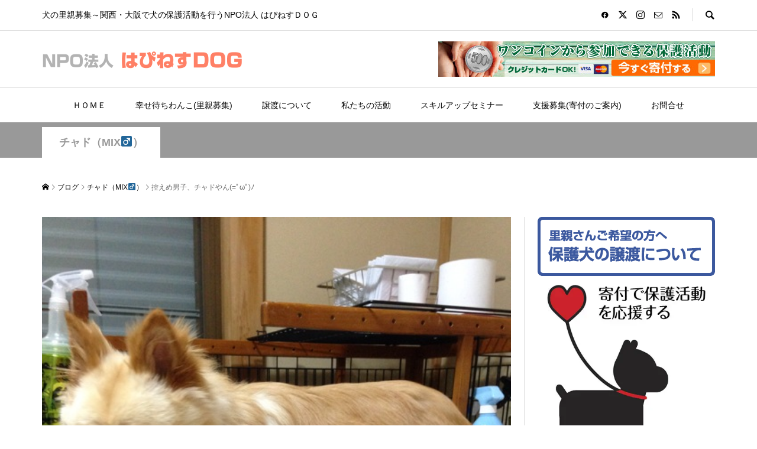

--- FILE ---
content_type: text/html; charset=UTF-8
request_url: https://happiness-dog.com/20150624p2149
body_size: 34102
content:
<!DOCTYPE html><html lang="ja"><head prefix="og: https://ogp.me/ns# fb: https://ogp.me/ns/fb#"><meta charset="UTF-8"><meta name="description" content="&amp;nbsp;&amp;nbsp;バリケンに戻りたいが私がいるから、どーしたもんかと悩むチャド君。"><meta name="viewport" content="width=device-width"><meta property="og:type" content="article"><meta property="og:url" content="https://happiness-dog.com/20150624p2149"><meta property="og:title" content="控えめ男子、チャドやん(=ﾟωﾟ)ﾉ &#8211; NPO法人 はぴねすＤＯＧ"><meta property="og:description" content="&amp;nbsp;&amp;nbsp;バリケンに戻りたいが私がいるから、どーしたもんかと悩むチャド君。"><meta property="og:site_name" content="NPO法人 はぴねすＤＯＧ"><meta property="og:image" content="https://happiness-dog.com/wp-content/uploads/2015/06/IMG_7436.jpg"><meta property="og:image:secure_url" content="https://happiness-dog.com/wp-content/uploads/2015/06/IMG_7436.jpg"> <meta property="og:image:width" content="525"> <meta property="og:image:height" content="700"><meta name="twitter:card" content="summary"><meta name="twitter:site" content="@HappinessDog2"><meta name="twitter:creator" content="@HappinessDog2"><meta name="twitter:title" content="控えめ男子、チャドやん(=ﾟωﾟ)ﾉ &#8211; NPO法人 はぴねすＤＯＧ"><meta property="twitter:description" content="&amp;nbsp;&amp;nbsp;バリケンに戻りたいが私がいるから、どーしたもんかと悩むチャド君。"><meta name="twitter:image:src" content="https://happiness-dog.com/wp-content/uploads/2015/06/IMG_7436-300x300.jpg"><title>控えめ男子、チャドやん(=ﾟωﾟ)ﾉ &#8211; NPO法人 はぴねすＤＯＧ</title><meta name='robots' content='max-image-preview:large' /><link rel='dns-prefetch' href='//use.fontawesome.com' /><script type="text/javascript">
window._wpemojiSettings = {"baseUrl":"https:\/\/s.w.org\/images\/core\/emoji\/14.0.0\/72x72\/","ext":".png","svgUrl":"https:\/\/s.w.org\/images\/core\/emoji\/14.0.0\/svg\/","svgExt":".svg","source":{"concatemoji":"https:\/\/happiness-dog.com\/wp-includes\/js\/wp-emoji-release.min.js?ver=a90609f3d8a9337779e2601a75e6cb30"}};
!function(i,n){var o,s,e;function c(e){try{var t={supportTests:e,timestamp:(new Date).valueOf()};sessionStorage.setItem(o,JSON.stringify(t))}catch(e){}}function p(e,t,n){e.clearRect(0,0,e.canvas.width,e.canvas.height),e.fillText(t,0,0);var t=new Uint32Array(e.getImageData(0,0,e.canvas.width,e.canvas.height).data),r=(e.clearRect(0,0,e.canvas.width,e.canvas.height),e.fillText(n,0,0),new Uint32Array(e.getImageData(0,0,e.canvas.width,e.canvas.height).data));return t.every(function(e,t){return e===r[t]})}function u(e,t,n){switch(t){case"flag":return n(e,"\ud83c\udff3\ufe0f\u200d\u26a7\ufe0f","\ud83c\udff3\ufe0f\u200b\u26a7\ufe0f")?!1:!n(e,"\ud83c\uddfa\ud83c\uddf3","\ud83c\uddfa\u200b\ud83c\uddf3")&&!n(e,"\ud83c\udff4\udb40\udc67\udb40\udc62\udb40\udc65\udb40\udc6e\udb40\udc67\udb40\udc7f","\ud83c\udff4\u200b\udb40\udc67\u200b\udb40\udc62\u200b\udb40\udc65\u200b\udb40\udc6e\u200b\udb40\udc67\u200b\udb40\udc7f");case"emoji":return!n(e,"\ud83e\udef1\ud83c\udffb\u200d\ud83e\udef2\ud83c\udfff","\ud83e\udef1\ud83c\udffb\u200b\ud83e\udef2\ud83c\udfff")}return!1}function f(e,t,n){var r="undefined"!=typeof WorkerGlobalScope&&self instanceof WorkerGlobalScope?new OffscreenCanvas(300,150):i.createElement("canvas"),a=r.getContext("2d",{willReadFrequently:!0}),o=(a.textBaseline="top",a.font="600 32px Arial",{});return e.forEach(function(e){o[e]=t(a,e,n)}),o}function t(e){var t=i.createElement("script");t.src=e,t.defer=!0,i.head.appendChild(t)}"undefined"!=typeof Promise&&(o="wpEmojiSettingsSupports",s=["flag","emoji"],n.supports={everything:!0,everythingExceptFlag:!0},e=new Promise(function(e){i.addEventListener("DOMContentLoaded",e,{once:!0})}),new Promise(function(t){var n=function(){try{var e=JSON.parse(sessionStorage.getItem(o));if("object"==typeof e&&"number"==typeof e.timestamp&&(new Date).valueOf()<e.timestamp+604800&&"object"==typeof e.supportTests)return e.supportTests}catch(e){}return null}();if(!n){if("undefined"!=typeof Worker&&"undefined"!=typeof OffscreenCanvas&&"undefined"!=typeof URL&&URL.createObjectURL&&"undefined"!=typeof Blob)try{var e="postMessage("+f.toString()+"("+[JSON.stringify(s),u.toString(),p.toString()].join(",")+"));",r=new Blob([e],{type:"text/javascript"}),a=new Worker(URL.createObjectURL(r),{name:"wpTestEmojiSupports"});return void(a.onmessage=function(e){c(n=e.data),a.terminate(),t(n)})}catch(e){}c(n=f(s,u,p))}t(n)}).then(function(e){for(var t in e)n.supports[t]=e[t],n.supports.everything=n.supports.everything&&n.supports[t],"flag"!==t&&(n.supports.everythingExceptFlag=n.supports.everythingExceptFlag&&n.supports[t]);n.supports.everythingExceptFlag=n.supports.everythingExceptFlag&&!n.supports.flag,n.DOMReady=!1,n.readyCallback=function(){n.DOMReady=!0}}).then(function(){return e}).then(function(){var e;n.supports.everything||(n.readyCallback(),(e=n.source||{}).concatemoji?t(e.concatemoji):e.wpemoji&&e.twemoji&&(t(e.twemoji),t(e.wpemoji)))}))}((window,document),window._wpemojiSettings);
</script><link rel="preconnect" href="https://fonts.googleapis.com"><link rel="preconnect" href="https://fonts.gstatic.com" crossorigin><link href="https://fonts.googleapis.com/css2?family=Noto+Sans+JP:wght@400;600" rel="stylesheet"><style id='wp-emoji-styles-inline-css' type='text/css'>img.wp-smiley,img.emoji{display:inline !important;border:none !important;box-shadow:none !important;height:1em !important;width:1em !important;margin:0 0.07em !important;vertical-align:-0.1em !important;background:none !important;padding:0 !important}</style><style id='font-awesome-svg-styles-default-inline-css' type='text/css'>.svg-inline--fa{display:inline-block;height:1em;overflow:visible;vertical-align:-.125em}</style><link rel='stylesheet' id='font-awesome-svg-styles-css' href='https://happiness-dog.com/wp-content/uploads/font-awesome/v6.6.0/css/svg-with-js.css' type='text/css' media='all' /><style id='font-awesome-svg-styles-inline-css' type='text/css'> .wp-block-font-awesome-icon svg::before,.wp-rich-text-font-awesome-icon svg::before{content:unset}</style><link rel='stylesheet' id='toc-screen-css' href='https://happiness-dog.com/wp-content/plugins/table-of-contents-plus/screen.min.css?ver=2411.1' type='text/css' media='all' /><link rel='stylesheet' id='dashicons-css' href='https://happiness-dog.com/wp-includes/css/dashicons.min.css?ver=a90609f3d8a9337779e2601a75e6cb30' type='text/css' media='all' /><link rel='stylesheet' id='thickbox-css' href='https://happiness-dog.com/wp-includes/js/thickbox/thickbox.css?ver=a90609f3d8a9337779e2601a75e6cb30' type='text/css' media='all' /><link rel='stylesheet' id='formzu_plugin_client-css' href='https://happiness-dog.com/wp-content/plugins/formzu-wp/css/formzu_plugin_client.css?ver=1767856608' type='text/css' media='all' /><link rel='stylesheet' id='sns-button-css' href='https://happiness-dog.com/wp-content/themes/rumble_tcd058/css/sns-button.css?ver=2.0.4' type='text/css' media='all' /><link rel='stylesheet' id='rumble-style-css' href='https://happiness-dog.com/wp-content/themes/rumble_tcd058/style.css?ver=2.0.4' type='text/css' media='all' /><link rel='stylesheet' id='design-plus-css' href='https://happiness-dog.com/wp-content/themes/rumble_tcd058/css/design-plus.css?ver=2.0.4' type='text/css' media='all' /><link rel='stylesheet' id='rumble-slick-css' href='https://happiness-dog.com/wp-content/themes/rumble_tcd058/css/slick.min.css?ver=a90609f3d8a9337779e2601a75e6cb30' type='text/css' media='all' /><link rel='stylesheet' id='rumble-responsive-css' href='https://happiness-dog.com/wp-content/themes/rumble_tcd058/responsive.css?ver=2.0.4' type='text/css' media='all' /><link rel='stylesheet' id='font-awesome-official-css' href='https://use.fontawesome.com/releases/v6.6.0/css/all.css' type='text/css' media='all' integrity="sha384-h/hnnw1Bi4nbpD6kE7nYfCXzovi622sY5WBxww8ARKwpdLj5kUWjRuyiXaD1U2JT" crossorigin="anonymous" /><link rel='stylesheet' id='font-awesome-official-v4shim-css' href='https://use.fontawesome.com/releases/v6.6.0/css/v4-shims.css' type='text/css' media='all' integrity="sha384-Heamg4F/EELwbmnBJapxaWTkcdX/DCrJpYgSshI5BkI7xghn3RvDcpG+1xUJt/7K" crossorigin="anonymous" /><style>:root{--tcd-font-type1:Arial,"Hiragino Sans","Yu Gothic Medium","Meiryo",sans-serif;--tcd-font-type2:"Times New Roman",Times,"Yu Mincho","游明朝","游明朝体","Hiragino Mincho Pro",serif;--tcd-font-type3:Palatino,"Yu Kyokasho","游教科書体","UD デジタル 教科書体 N","游明朝","游明朝体","Hiragino Mincho Pro","Meiryo",serif;--tcd-font-type-logo:"Noto Sans JP",sans-serif}</style><script type="text/javascript" src="https://happiness-dog.com/wp-includes/js/jquery/jquery.min.js?ver=3.7.1" id="jquery-core-js"></script><script type="text/javascript" src="https://happiness-dog.com/wp-includes/js/jquery/jquery-migrate.min.js?ver=3.4.1" id="jquery-migrate-js"></script><link rel="https://api.w.org/" href="https://happiness-dog.com/wp-json/" /><link rel="alternate" type="application/json" href="https://happiness-dog.com/wp-json/wp/v2/posts/2149" /><link rel="EditURI" type="application/rsd+xml" title="RSD" href="https://happiness-dog.com/xmlrpc.php?rsd" /><link rel="canonical" href="https://happiness-dog.com/20150624p2149" /><link rel='shortlink' href='https://happiness-dog.com/?p=2149' /><link rel="alternate" type="application/json+oembed" href="https://happiness-dog.com/wp-json/oembed/1.0/embed?url=https%3A%2F%2Fhappiness-dog.com%2F20150624p2149" /><link rel="alternate" type="text/xml+oembed" href="https://happiness-dog.com/wp-json/oembed/1.0/embed?url=https%3A%2F%2Fhappiness-dog.com%2F20150624p2149&#038;format=xml" /><script>(function(w,d,s,l,i){w[l]=w[l]||[];w[l].push({'gtm.start':
new Date().getTime(),event:'gtm.js'});var f=d.getElementsByTagName(s)[0],j=d.createElement(s),dl=l!='dataLayer'?'&l='+l:'';j.async=true;j.src=
'https://www.googletagmanager.com/gtm.js?id='+i+dl;f.parentNode.insertBefore(j,f);
})(window,document,'script','dataLayer','GTM-N7CSPLT');</script><style> .custom-tag-title{color:#000;font-weight:bold;padding:15px;margin-bottom:50px;border-bottom:1px solid #999;font-size:1.8em}.custom-tag-subtitle{color:#fff;font-weight:bold;text-decoration:none;padding:12px;background:#666;border-radius:5px;font-size:1.6em;margin:40px 0}.dog-breed-categories{display:flex;flex-wrap:wrap}.category-item{margin:10px 10px 30px 10px;position:relative}.category-item img{width:140px;height:140px;object-fit:cover}.category-item .image-overlay{position:absolute;top:0;left:0;width:140px;height:140px;background-color:rgba(0,0,0,0.5);color:#fff;display:flex;align-items:center;justify-content:center;text-align:center;font-size:1em;font-weight:bold;padding:10px;box-sizing:border-box}.latest-articles-title{font-size:1.6em;font-weight:bold;margin:20px 0;padding:5px 5px 15px 12px;margin:40px 0;border-bottom:1px solid #999}.no-matching-categories{background-color:#f8f0d7;padding:70px 50px;font-size:1.4em;font-weight:bold;margin-bottom:30px}.view-all-dogs{margin-bottom:50px}.view-all-dogs a{font-size:1.4em;font-weight:bold;color:#0073aa;text-decoration:none}.view-all-dogs a:hover{text-decoration:underline}</style><style>.p-tabbar__item.is-active,.p-tabbar__item.is-active a,.p-index-carousel .slick-arrow:hover{color:#000000}.p-copyright,.p-tabbar,.p-headline,.p-cb__item-archive-link__button,.p-page-links a:hover,.p-page-links > span,.p-pager__item a:hover,.p-pager__item .current,.p-entry__next-page__link:hover,.p-widget .searchform::after,.p-widget-search .p-widget-search__submit,.p-widget-list__item-rank,.c-comment__form-submit:hover,c-comment__password-protected,.slick-arrow,.c-pw__btn--register,.c-pw__btn{background-color:#000000}.p-page-links a:hover,.p-page-links > span,.p-pager__item a:hover,.p-pager__item .current,.p-author-archive .p-headline,.p-cb__item-header{border-color:#000000}.c-comment__tab-item.is-active a,.c-comment__tab-item a:hover,.c-comment__tab-item.is-active p{background-color:rgba(0,0,0,0.7)}.c-comment__tab-item.is-active a:after,.c-comment__tab-item.is-active p:after{border-top-color:rgba(0,0,0,0.7)}.p-author__box,.p-entry-news__header,.p-page-links a,.p-pager__item a,.p-pager__item span{background-color:#f7f7f7}.p-entry__body a,.custom-html-widget a{color:#000000}.p-megamenu__bg,.p-global-nav .sub-menu,.p-megamenu__bg .p-float-native-ad-label__small{background-color:#000000}.p-megamenu a,.p-global-nav .sub-menu a{color:#ffffff !important}.p-megamenu a:hover,.p-megamenu li.is-active > a,.p-global-nav .sub-menu a:hover,.p-global-nav .sub-menu .current-menu-item > a{background-color:#999999;color:#ffffff !important}.p-megamenu > ul,.p-global-nav > li.menu-item-has-children > .sub-menu{border-color:#999999}.p-native-ad-label,.p-float-native-ad-label,.p-float-native-ad-label__small,.p-article__native-ad-label{background-color:#999999;color:#ffffff;font-size:11px}.p-header-band__item-desc{font-size:16px}@media only screen and (max-width:991px){.p-header-band__item-desc{font-size:14px}}.cat-item-1 > a,.cat-item-1 .toggle-children,.p-global-nav > li.menu-term-id-1:hover > a,.p-global-nav > li.menu-term-id-1.current-menu-item > a{color:#999999}.p-megamenu-term-id-1 a:hover,.p-megamenu-term-id-1 .p-megamenu__current a,.p-megamenu-term-id-1 li.is-active > a,.p-global-nav li.menu-term-id-1 > .sub-menu > li > a:hover,.p-global-nav li.menu-term-id-1 > .sub-menu > .current-menu-item > a{background-color:#999999}.p-category-item--1{background-color:#999999 !important}.p-megamenu-term-id-1 > ul,.p-global-nav > li.menu-term-id-1 > .sub-menu{border-color:#999999}.cat-item-6 > a,.cat-item-6 .toggle-children,.p-global-nav > li.menu-term-id-6:hover > a,.p-global-nav > li.menu-term-id-6.current-menu-item > a{color:#999999}.p-megamenu-term-id-6 a:hover,.p-megamenu-term-id-6 .p-megamenu__current a,.p-megamenu-term-id-6 li.is-active > a,.p-global-nav li.menu-term-id-6 > .sub-menu > li > a:hover,.p-global-nav li.menu-term-id-6 > .sub-menu > .current-menu-item > a{background-color:#999999}.p-category-item--6{background-color:#999999 !important}.p-megamenu-term-id-6 > ul,.p-global-nav > li.menu-term-id-6 > .sub-menu{border-color:#999999}.cat-item-7 > a,.cat-item-7 .toggle-children,.p-global-nav > li.menu-term-id-7:hover > a,.p-global-nav > li.menu-term-id-7.current-menu-item > a{color:#999999}.p-megamenu-term-id-7 a:hover,.p-megamenu-term-id-7 .p-megamenu__current a,.p-megamenu-term-id-7 li.is-active > a,.p-global-nav li.menu-term-id-7 > .sub-menu > li > a:hover,.p-global-nav li.menu-term-id-7 > .sub-menu > .current-menu-item > a{background-color:#999999}.p-category-item--7{background-color:#999999 !important}.p-megamenu-term-id-7 > ul,.p-global-nav > li.menu-term-id-7 > .sub-menu{border-color:#999999}.cat-item-8 > a,.cat-item-8 .toggle-children,.p-global-nav > li.menu-term-id-8:hover > a,.p-global-nav > li.menu-term-id-8.current-menu-item > a{color:#999999}.p-megamenu-term-id-8 a:hover,.p-megamenu-term-id-8 .p-megamenu__current a,.p-megamenu-term-id-8 li.is-active > a,.p-global-nav li.menu-term-id-8 > .sub-menu > li > a:hover,.p-global-nav li.menu-term-id-8 > .sub-menu > .current-menu-item > a{background-color:#999999}.p-category-item--8{background-color:#999999 !important}.p-megamenu-term-id-8 > ul,.p-global-nav > li.menu-term-id-8 > .sub-menu{border-color:#999999}.cat-item-9 > a,.cat-item-9 .toggle-children,.p-global-nav > li.menu-term-id-9:hover > a,.p-global-nav > li.menu-term-id-9.current-menu-item > a{color:#999999}.p-megamenu-term-id-9 a:hover,.p-megamenu-term-id-9 .p-megamenu__current a,.p-megamenu-term-id-9 li.is-active > a,.p-global-nav li.menu-term-id-9 > .sub-menu > li > a:hover,.p-global-nav li.menu-term-id-9 > .sub-menu > .current-menu-item > a{background-color:#999999}.p-category-item--9{background-color:#999999 !important}.p-megamenu-term-id-9 > ul,.p-global-nav > li.menu-term-id-9 > .sub-menu{border-color:#999999}.cat-item-10 > a,.cat-item-10 .toggle-children,.p-global-nav > li.menu-term-id-10:hover > a,.p-global-nav > li.menu-term-id-10.current-menu-item > a{color:#999999}.p-megamenu-term-id-10 a:hover,.p-megamenu-term-id-10 .p-megamenu__current a,.p-megamenu-term-id-10 li.is-active > a,.p-global-nav li.menu-term-id-10 > .sub-menu > li > a:hover,.p-global-nav li.menu-term-id-10 > .sub-menu > .current-menu-item > a{background-color:#999999}.p-category-item--10{background-color:#999999 !important}.p-megamenu-term-id-10 > ul,.p-global-nav > li.menu-term-id-10 > .sub-menu{border-color:#999999}.cat-item-11 > a,.cat-item-11 .toggle-children,.p-global-nav > li.menu-term-id-11:hover > a,.p-global-nav > li.menu-term-id-11.current-menu-item > a{color:#999999}.p-megamenu-term-id-11 a:hover,.p-megamenu-term-id-11 .p-megamenu__current a,.p-megamenu-term-id-11 li.is-active > a,.p-global-nav li.menu-term-id-11 > .sub-menu > li > a:hover,.p-global-nav li.menu-term-id-11 > .sub-menu > .current-menu-item > a{background-color:#999999}.p-category-item--11{background-color:#999999 !important}.p-megamenu-term-id-11 > ul,.p-global-nav > li.menu-term-id-11 > .sub-menu{border-color:#999999}.cat-item-12 > a,.cat-item-12 .toggle-children,.p-global-nav > li.menu-term-id-12:hover > a,.p-global-nav > li.menu-term-id-12.current-menu-item > a{color:#999999}.p-megamenu-term-id-12 a:hover,.p-megamenu-term-id-12 .p-megamenu__current a,.p-megamenu-term-id-12 li.is-active > a,.p-global-nav li.menu-term-id-12 > .sub-menu > li > a:hover,.p-global-nav li.menu-term-id-12 > .sub-menu > .current-menu-item > a{background-color:#999999}.p-category-item--12{background-color:#999999 !important}.p-megamenu-term-id-12 > ul,.p-global-nav > li.menu-term-id-12 > .sub-menu{border-color:#999999}.cat-item-13 > a,.cat-item-13 .toggle-children,.p-global-nav > li.menu-term-id-13:hover > a,.p-global-nav > li.menu-term-id-13.current-menu-item > a{color:#999999}.p-megamenu-term-id-13 a:hover,.p-megamenu-term-id-13 .p-megamenu__current a,.p-megamenu-term-id-13 li.is-active > a,.p-global-nav li.menu-term-id-13 > .sub-menu > li > a:hover,.p-global-nav li.menu-term-id-13 > .sub-menu > .current-menu-item > a{background-color:#999999}.p-category-item--13{background-color:#999999 !important}.p-megamenu-term-id-13 > ul,.p-global-nav > li.menu-term-id-13 > .sub-menu{border-color:#999999}.cat-item-15 > a,.cat-item-15 .toggle-children,.p-global-nav > li.menu-term-id-15:hover > a,.p-global-nav > li.menu-term-id-15.current-menu-item > a{color:#999999}.p-megamenu-term-id-15 a:hover,.p-megamenu-term-id-15 .p-megamenu__current a,.p-megamenu-term-id-15 li.is-active > a,.p-global-nav li.menu-term-id-15 > .sub-menu > li > a:hover,.p-global-nav li.menu-term-id-15 > .sub-menu > .current-menu-item > a{background-color:#999999}.p-category-item--15{background-color:#999999 !important}.p-megamenu-term-id-15 > ul,.p-global-nav > li.menu-term-id-15 > .sub-menu{border-color:#999999}.cat-item-18 > a,.cat-item-18 .toggle-children,.p-global-nav > li.menu-term-id-18:hover > a,.p-global-nav > li.menu-term-id-18.current-menu-item > a{color:#999999}.p-megamenu-term-id-18 a:hover,.p-megamenu-term-id-18 .p-megamenu__current a,.p-megamenu-term-id-18 li.is-active > a,.p-global-nav li.menu-term-id-18 > .sub-menu > li > a:hover,.p-global-nav li.menu-term-id-18 > .sub-menu > .current-menu-item > a{background-color:#999999}.p-category-item--18{background-color:#999999 !important}.p-megamenu-term-id-18 > ul,.p-global-nav > li.menu-term-id-18 > .sub-menu{border-color:#999999}.cat-item-20 > a,.cat-item-20 .toggle-children,.p-global-nav > li.menu-term-id-20:hover > a,.p-global-nav > li.menu-term-id-20.current-menu-item > a{color:#999999}.p-megamenu-term-id-20 a:hover,.p-megamenu-term-id-20 .p-megamenu__current a,.p-megamenu-term-id-20 li.is-active > a,.p-global-nav li.menu-term-id-20 > .sub-menu > li > a:hover,.p-global-nav li.menu-term-id-20 > .sub-menu > .current-menu-item > a{background-color:#999999}.p-category-item--20{background-color:#999999 !important}.p-megamenu-term-id-20 > ul,.p-global-nav > li.menu-term-id-20 > .sub-menu{border-color:#999999}.cat-item-22 > a,.cat-item-22 .toggle-children,.p-global-nav > li.menu-term-id-22:hover > a,.p-global-nav > li.menu-term-id-22.current-menu-item > a{color:#999999}.p-megamenu-term-id-22 a:hover,.p-megamenu-term-id-22 .p-megamenu__current a,.p-megamenu-term-id-22 li.is-active > a,.p-global-nav li.menu-term-id-22 > .sub-menu > li > a:hover,.p-global-nav li.menu-term-id-22 > .sub-menu > .current-menu-item > a{background-color:#999999}.p-category-item--22{background-color:#999999 !important}.p-megamenu-term-id-22 > ul,.p-global-nav > li.menu-term-id-22 > .sub-menu{border-color:#999999}.cat-item-23 > a,.cat-item-23 .toggle-children,.p-global-nav > li.menu-term-id-23:hover > a,.p-global-nav > li.menu-term-id-23.current-menu-item > a{color:#999999}.p-megamenu-term-id-23 a:hover,.p-megamenu-term-id-23 .p-megamenu__current a,.p-megamenu-term-id-23 li.is-active > a,.p-global-nav li.menu-term-id-23 > .sub-menu > li > a:hover,.p-global-nav li.menu-term-id-23 > .sub-menu > .current-menu-item > a{background-color:#999999}.p-category-item--23{background-color:#999999 !important}.p-megamenu-term-id-23 > ul,.p-global-nav > li.menu-term-id-23 > .sub-menu{border-color:#999999}.cat-item-24 > a,.cat-item-24 .toggle-children,.p-global-nav > li.menu-term-id-24:hover > a,.p-global-nav > li.menu-term-id-24.current-menu-item > a{color:#999999}.p-megamenu-term-id-24 a:hover,.p-megamenu-term-id-24 .p-megamenu__current a,.p-megamenu-term-id-24 li.is-active > a,.p-global-nav li.menu-term-id-24 > .sub-menu > li > a:hover,.p-global-nav li.menu-term-id-24 > .sub-menu > .current-menu-item > a{background-color:#999999}.p-category-item--24{background-color:#999999 !important}.p-megamenu-term-id-24 > ul,.p-global-nav > li.menu-term-id-24 > .sub-menu{border-color:#999999}.cat-item-25 > a,.cat-item-25 .toggle-children,.p-global-nav > li.menu-term-id-25:hover > a,.p-global-nav > li.menu-term-id-25.current-menu-item > a{color:#999999}.p-megamenu-term-id-25 a:hover,.p-megamenu-term-id-25 .p-megamenu__current a,.p-megamenu-term-id-25 li.is-active > a,.p-global-nav li.menu-term-id-25 > .sub-menu > li > a:hover,.p-global-nav li.menu-term-id-25 > .sub-menu > .current-menu-item > a{background-color:#999999}.p-category-item--25{background-color:#999999 !important}.p-megamenu-term-id-25 > ul,.p-global-nav > li.menu-term-id-25 > .sub-menu{border-color:#999999}.cat-item-26 > a,.cat-item-26 .toggle-children,.p-global-nav > li.menu-term-id-26:hover > a,.p-global-nav > li.menu-term-id-26.current-menu-item > a{color:#999999}.p-megamenu-term-id-26 a:hover,.p-megamenu-term-id-26 .p-megamenu__current a,.p-megamenu-term-id-26 li.is-active > a,.p-global-nav li.menu-term-id-26 > .sub-menu > li > a:hover,.p-global-nav li.menu-term-id-26 > .sub-menu > .current-menu-item > a{background-color:#999999}.p-category-item--26{background-color:#999999 !important}.p-megamenu-term-id-26 > ul,.p-global-nav > li.menu-term-id-26 > .sub-menu{border-color:#999999}.cat-item-27 > a,.cat-item-27 .toggle-children,.p-global-nav > li.menu-term-id-27:hover > a,.p-global-nav > li.menu-term-id-27.current-menu-item > a{color:#999999}.p-megamenu-term-id-27 a:hover,.p-megamenu-term-id-27 .p-megamenu__current a,.p-megamenu-term-id-27 li.is-active > a,.p-global-nav li.menu-term-id-27 > .sub-menu > li > a:hover,.p-global-nav li.menu-term-id-27 > .sub-menu > .current-menu-item > a{background-color:#999999}.p-category-item--27{background-color:#999999 !important}.p-megamenu-term-id-27 > ul,.p-global-nav > li.menu-term-id-27 > .sub-menu{border-color:#999999}.cat-item-29 > a,.cat-item-29 .toggle-children,.p-global-nav > li.menu-term-id-29:hover > a,.p-global-nav > li.menu-term-id-29.current-menu-item > a{color:#999999}.p-megamenu-term-id-29 a:hover,.p-megamenu-term-id-29 .p-megamenu__current a,.p-megamenu-term-id-29 li.is-active > a,.p-global-nav li.menu-term-id-29 > .sub-menu > li > a:hover,.p-global-nav li.menu-term-id-29 > .sub-menu > .current-menu-item > a{background-color:#999999}.p-category-item--29{background-color:#999999 !important}.p-megamenu-term-id-29 > ul,.p-global-nav > li.menu-term-id-29 > .sub-menu{border-color:#999999}.cat-item-30 > a,.cat-item-30 .toggle-children,.p-global-nav > li.menu-term-id-30:hover > a,.p-global-nav > li.menu-term-id-30.current-menu-item > a{color:#999999}.p-megamenu-term-id-30 a:hover,.p-megamenu-term-id-30 .p-megamenu__current a,.p-megamenu-term-id-30 li.is-active > a,.p-global-nav li.menu-term-id-30 > .sub-menu > li > a:hover,.p-global-nav li.menu-term-id-30 > .sub-menu > .current-menu-item > a{background-color:#999999}.p-category-item--30{background-color:#999999 !important}.p-megamenu-term-id-30 > ul,.p-global-nav > li.menu-term-id-30 > .sub-menu{border-color:#999999}.cat-item-31 > a,.cat-item-31 .toggle-children,.p-global-nav > li.menu-term-id-31:hover > a,.p-global-nav > li.menu-term-id-31.current-menu-item > a{color:#999999}.p-megamenu-term-id-31 a:hover,.p-megamenu-term-id-31 .p-megamenu__current a,.p-megamenu-term-id-31 li.is-active > a,.p-global-nav li.menu-term-id-31 > .sub-menu > li > a:hover,.p-global-nav li.menu-term-id-31 > .sub-menu > .current-menu-item > a{background-color:#999999}.p-category-item--31{background-color:#999999 !important}.p-megamenu-term-id-31 > ul,.p-global-nav > li.menu-term-id-31 > .sub-menu{border-color:#999999}.cat-item-32 > a,.cat-item-32 .toggle-children,.p-global-nav > li.menu-term-id-32:hover > a,.p-global-nav > li.menu-term-id-32.current-menu-item > a{color:#999999}.p-megamenu-term-id-32 a:hover,.p-megamenu-term-id-32 .p-megamenu__current a,.p-megamenu-term-id-32 li.is-active > a,.p-global-nav li.menu-term-id-32 > .sub-menu > li > a:hover,.p-global-nav li.menu-term-id-32 > .sub-menu > .current-menu-item > a{background-color:#999999}.p-category-item--32{background-color:#999999 !important}.p-megamenu-term-id-32 > ul,.p-global-nav > li.menu-term-id-32 > .sub-menu{border-color:#999999}.cat-item-33 > a,.cat-item-33 .toggle-children,.p-global-nav > li.menu-term-id-33:hover > a,.p-global-nav > li.menu-term-id-33.current-menu-item > a{color:#999999}.p-megamenu-term-id-33 a:hover,.p-megamenu-term-id-33 .p-megamenu__current a,.p-megamenu-term-id-33 li.is-active > a,.p-global-nav li.menu-term-id-33 > .sub-menu > li > a:hover,.p-global-nav li.menu-term-id-33 > .sub-menu > .current-menu-item > a{background-color:#999999}.p-category-item--33{background-color:#999999 !important}.p-megamenu-term-id-33 > ul,.p-global-nav > li.menu-term-id-33 > .sub-menu{border-color:#999999}.cat-item-35 > a,.cat-item-35 .toggle-children,.p-global-nav > li.menu-term-id-35:hover > a,.p-global-nav > li.menu-term-id-35.current-menu-item > a{color:#999999}.p-megamenu-term-id-35 a:hover,.p-megamenu-term-id-35 .p-megamenu__current a,.p-megamenu-term-id-35 li.is-active > a,.p-global-nav li.menu-term-id-35 > .sub-menu > li > a:hover,.p-global-nav li.menu-term-id-35 > .sub-menu > .current-menu-item > a{background-color:#999999}.p-category-item--35{background-color:#999999 !important}.p-megamenu-term-id-35 > ul,.p-global-nav > li.menu-term-id-35 > .sub-menu{border-color:#999999}.cat-item-49 > a,.cat-item-49 .toggle-children,.p-global-nav > li.menu-term-id-49:hover > a,.p-global-nav > li.menu-term-id-49.current-menu-item > a{color:#999999}.p-megamenu-term-id-49 a:hover,.p-megamenu-term-id-49 .p-megamenu__current a,.p-megamenu-term-id-49 li.is-active > a,.p-global-nav li.menu-term-id-49 > .sub-menu > li > a:hover,.p-global-nav li.menu-term-id-49 > .sub-menu > .current-menu-item > a{background-color:#999999}.p-category-item--49{background-color:#999999 !important}.p-megamenu-term-id-49 > ul,.p-global-nav > li.menu-term-id-49 > .sub-menu{border-color:#999999}.cat-item-50 > a,.cat-item-50 .toggle-children,.p-global-nav > li.menu-term-id-50:hover > a,.p-global-nav > li.menu-term-id-50.current-menu-item > a{color:#999999}.p-megamenu-term-id-50 a:hover,.p-megamenu-term-id-50 .p-megamenu__current a,.p-megamenu-term-id-50 li.is-active > a,.p-global-nav li.menu-term-id-50 > .sub-menu > li > a:hover,.p-global-nav li.menu-term-id-50 > .sub-menu > .current-menu-item > a{background-color:#999999}.p-category-item--50{background-color:#999999 !important}.p-megamenu-term-id-50 > ul,.p-global-nav > li.menu-term-id-50 > .sub-menu{border-color:#999999}.cat-item-53 > a,.cat-item-53 .toggle-children,.p-global-nav > li.menu-term-id-53:hover > a,.p-global-nav > li.menu-term-id-53.current-menu-item > a{color:#999999}.p-megamenu-term-id-53 a:hover,.p-megamenu-term-id-53 .p-megamenu__current a,.p-megamenu-term-id-53 li.is-active > a,.p-global-nav li.menu-term-id-53 > .sub-menu > li > a:hover,.p-global-nav li.menu-term-id-53 > .sub-menu > .current-menu-item > a{background-color:#999999}.p-category-item--53{background-color:#999999 !important}.p-megamenu-term-id-53 > ul,.p-global-nav > li.menu-term-id-53 > .sub-menu{border-color:#999999}.cat-item-54 > a,.cat-item-54 .toggle-children,.p-global-nav > li.menu-term-id-54:hover > a,.p-global-nav > li.menu-term-id-54.current-menu-item > a{color:#999999}.p-megamenu-term-id-54 a:hover,.p-megamenu-term-id-54 .p-megamenu__current a,.p-megamenu-term-id-54 li.is-active > a,.p-global-nav li.menu-term-id-54 > .sub-menu > li > a:hover,.p-global-nav li.menu-term-id-54 > .sub-menu > .current-menu-item > a{background-color:#999999}.p-category-item--54{background-color:#999999 !important}.p-megamenu-term-id-54 > ul,.p-global-nav > li.menu-term-id-54 > .sub-menu{border-color:#999999}.cat-item-58 > a,.cat-item-58 .toggle-children,.p-global-nav > li.menu-term-id-58:hover > a,.p-global-nav > li.menu-term-id-58.current-menu-item > a{color:#999999}.p-megamenu-term-id-58 a:hover,.p-megamenu-term-id-58 .p-megamenu__current a,.p-megamenu-term-id-58 li.is-active > a,.p-global-nav li.menu-term-id-58 > .sub-menu > li > a:hover,.p-global-nav li.menu-term-id-58 > .sub-menu > .current-menu-item > a{background-color:#999999}.p-category-item--58{background-color:#999999 !important}.p-megamenu-term-id-58 > ul,.p-global-nav > li.menu-term-id-58 > .sub-menu{border-color:#999999}.cat-item-60 > a,.cat-item-60 .toggle-children,.p-global-nav > li.menu-term-id-60:hover > a,.p-global-nav > li.menu-term-id-60.current-menu-item > a{color:#999999}.p-megamenu-term-id-60 a:hover,.p-megamenu-term-id-60 .p-megamenu__current a,.p-megamenu-term-id-60 li.is-active > a,.p-global-nav li.menu-term-id-60 > .sub-menu > li > a:hover,.p-global-nav li.menu-term-id-60 > .sub-menu > .current-menu-item > a{background-color:#999999}.p-category-item--60{background-color:#999999 !important}.p-megamenu-term-id-60 > ul,.p-global-nav > li.menu-term-id-60 > .sub-menu{border-color:#999999}.cat-item-65 > a,.cat-item-65 .toggle-children,.p-global-nav > li.menu-term-id-65:hover > a,.p-global-nav > li.menu-term-id-65.current-menu-item > a{color:#999999}.p-megamenu-term-id-65 a:hover,.p-megamenu-term-id-65 .p-megamenu__current a,.p-megamenu-term-id-65 li.is-active > a,.p-global-nav li.menu-term-id-65 > .sub-menu > li > a:hover,.p-global-nav li.menu-term-id-65 > .sub-menu > .current-menu-item > a{background-color:#999999}.p-category-item--65{background-color:#999999 !important}.p-megamenu-term-id-65 > ul,.p-global-nav > li.menu-term-id-65 > .sub-menu{border-color:#999999}.cat-item-66 > a,.cat-item-66 .toggle-children,.p-global-nav > li.menu-term-id-66:hover > a,.p-global-nav > li.menu-term-id-66.current-menu-item > a{color:#999999}.p-megamenu-term-id-66 a:hover,.p-megamenu-term-id-66 .p-megamenu__current a,.p-megamenu-term-id-66 li.is-active > a,.p-global-nav li.menu-term-id-66 > .sub-menu > li > a:hover,.p-global-nav li.menu-term-id-66 > .sub-menu > .current-menu-item > a{background-color:#999999}.p-category-item--66{background-color:#999999 !important}.p-megamenu-term-id-66 > ul,.p-global-nav > li.menu-term-id-66 > .sub-menu{border-color:#999999}.cat-item-68 > a,.cat-item-68 .toggle-children,.p-global-nav > li.menu-term-id-68:hover > a,.p-global-nav > li.menu-term-id-68.current-menu-item > a{color:#999999}.p-megamenu-term-id-68 a:hover,.p-megamenu-term-id-68 .p-megamenu__current a,.p-megamenu-term-id-68 li.is-active > a,.p-global-nav li.menu-term-id-68 > .sub-menu > li > a:hover,.p-global-nav li.menu-term-id-68 > .sub-menu > .current-menu-item > a{background-color:#999999}.p-category-item--68{background-color:#999999 !important}.p-megamenu-term-id-68 > ul,.p-global-nav > li.menu-term-id-68 > .sub-menu{border-color:#999999}.cat-item-69 > a,.cat-item-69 .toggle-children,.p-global-nav > li.menu-term-id-69:hover > a,.p-global-nav > li.menu-term-id-69.current-menu-item > a{color:#999999}.p-megamenu-term-id-69 a:hover,.p-megamenu-term-id-69 .p-megamenu__current a,.p-megamenu-term-id-69 li.is-active > a,.p-global-nav li.menu-term-id-69 > .sub-menu > li > a:hover,.p-global-nav li.menu-term-id-69 > .sub-menu > .current-menu-item > a{background-color:#999999}.p-category-item--69{background-color:#999999 !important}.p-megamenu-term-id-69 > ul,.p-global-nav > li.menu-term-id-69 > .sub-menu{border-color:#999999}.cat-item-70 > a,.cat-item-70 .toggle-children,.p-global-nav > li.menu-term-id-70:hover > a,.p-global-nav > li.menu-term-id-70.current-menu-item > a{color:#999999}.p-megamenu-term-id-70 a:hover,.p-megamenu-term-id-70 .p-megamenu__current a,.p-megamenu-term-id-70 li.is-active > a,.p-global-nav li.menu-term-id-70 > .sub-menu > li > a:hover,.p-global-nav li.menu-term-id-70 > .sub-menu > .current-menu-item > a{background-color:#999999}.p-category-item--70{background-color:#999999 !important}.p-megamenu-term-id-70 > ul,.p-global-nav > li.menu-term-id-70 > .sub-menu{border-color:#999999}.cat-item-77 > a,.cat-item-77 .toggle-children,.p-global-nav > li.menu-term-id-77:hover > a,.p-global-nav > li.menu-term-id-77.current-menu-item > a{color:#999999}.p-megamenu-term-id-77 a:hover,.p-megamenu-term-id-77 .p-megamenu__current a,.p-megamenu-term-id-77 li.is-active > a,.p-global-nav li.menu-term-id-77 > .sub-menu > li > a:hover,.p-global-nav li.menu-term-id-77 > .sub-menu > .current-menu-item > a{background-color:#999999}.p-category-item--77{background-color:#999999 !important}.p-megamenu-term-id-77 > ul,.p-global-nav > li.menu-term-id-77 > .sub-menu{border-color:#999999}.cat-item-80 > a,.cat-item-80 .toggle-children,.p-global-nav > li.menu-term-id-80:hover > a,.p-global-nav > li.menu-term-id-80.current-menu-item > a{color:#999999}.p-megamenu-term-id-80 a:hover,.p-megamenu-term-id-80 .p-megamenu__current a,.p-megamenu-term-id-80 li.is-active > a,.p-global-nav li.menu-term-id-80 > .sub-menu > li > a:hover,.p-global-nav li.menu-term-id-80 > .sub-menu > .current-menu-item > a{background-color:#999999}.p-category-item--80{background-color:#999999 !important}.p-megamenu-term-id-80 > ul,.p-global-nav > li.menu-term-id-80 > .sub-menu{border-color:#999999}.cat-item-85 > a,.cat-item-85 .toggle-children,.p-global-nav > li.menu-term-id-85:hover > a,.p-global-nav > li.menu-term-id-85.current-menu-item > a{color:#999999}.p-megamenu-term-id-85 a:hover,.p-megamenu-term-id-85 .p-megamenu__current a,.p-megamenu-term-id-85 li.is-active > a,.p-global-nav li.menu-term-id-85 > .sub-menu > li > a:hover,.p-global-nav li.menu-term-id-85 > .sub-menu > .current-menu-item > a{background-color:#999999}.p-category-item--85{background-color:#999999 !important}.p-megamenu-term-id-85 > ul,.p-global-nav > li.menu-term-id-85 > .sub-menu{border-color:#999999}.cat-item-88 > a,.cat-item-88 .toggle-children,.p-global-nav > li.menu-term-id-88:hover > a,.p-global-nav > li.menu-term-id-88.current-menu-item > a{color:#999999}.p-megamenu-term-id-88 a:hover,.p-megamenu-term-id-88 .p-megamenu__current a,.p-megamenu-term-id-88 li.is-active > a,.p-global-nav li.menu-term-id-88 > .sub-menu > li > a:hover,.p-global-nav li.menu-term-id-88 > .sub-menu > .current-menu-item > a{background-color:#999999}.p-category-item--88{background-color:#999999 !important}.p-megamenu-term-id-88 > ul,.p-global-nav > li.menu-term-id-88 > .sub-menu{border-color:#999999}.cat-item-90 > a,.cat-item-90 .toggle-children,.p-global-nav > li.menu-term-id-90:hover > a,.p-global-nav > li.menu-term-id-90.current-menu-item > a{color:#999999}.p-megamenu-term-id-90 a:hover,.p-megamenu-term-id-90 .p-megamenu__current a,.p-megamenu-term-id-90 li.is-active > a,.p-global-nav li.menu-term-id-90 > .sub-menu > li > a:hover,.p-global-nav li.menu-term-id-90 > .sub-menu > .current-menu-item > a{background-color:#999999}.p-category-item--90{background-color:#999999 !important}.p-megamenu-term-id-90 > ul,.p-global-nav > li.menu-term-id-90 > .sub-menu{border-color:#999999}.cat-item-100 > a,.cat-item-100 .toggle-children,.p-global-nav > li.menu-term-id-100:hover > a,.p-global-nav > li.menu-term-id-100.current-menu-item > a{color:#999999}.p-megamenu-term-id-100 a:hover,.p-megamenu-term-id-100 .p-megamenu__current a,.p-megamenu-term-id-100 li.is-active > a,.p-global-nav li.menu-term-id-100 > .sub-menu > li > a:hover,.p-global-nav li.menu-term-id-100 > .sub-menu > .current-menu-item > a{background-color:#999999}.p-category-item--100{background-color:#999999 !important}.p-megamenu-term-id-100 > ul,.p-global-nav > li.menu-term-id-100 > .sub-menu{border-color:#999999}.cat-item-101 > a,.cat-item-101 .toggle-children,.p-global-nav > li.menu-term-id-101:hover > a,.p-global-nav > li.menu-term-id-101.current-menu-item > a{color:#999999}.p-megamenu-term-id-101 a:hover,.p-megamenu-term-id-101 .p-megamenu__current a,.p-megamenu-term-id-101 li.is-active > a,.p-global-nav li.menu-term-id-101 > .sub-menu > li > a:hover,.p-global-nav li.menu-term-id-101 > .sub-menu > .current-menu-item > a{background-color:#999999}.p-category-item--101{background-color:#999999 !important}.p-megamenu-term-id-101 > ul,.p-global-nav > li.menu-term-id-101 > .sub-menu{border-color:#999999}.cat-item-102 > a,.cat-item-102 .toggle-children,.p-global-nav > li.menu-term-id-102:hover > a,.p-global-nav > li.menu-term-id-102.current-menu-item > a{color:#999999}.p-megamenu-term-id-102 a:hover,.p-megamenu-term-id-102 .p-megamenu__current a,.p-megamenu-term-id-102 li.is-active > a,.p-global-nav li.menu-term-id-102 > .sub-menu > li > a:hover,.p-global-nav li.menu-term-id-102 > .sub-menu > .current-menu-item > a{background-color:#999999}.p-category-item--102{background-color:#999999 !important}.p-megamenu-term-id-102 > ul,.p-global-nav > li.menu-term-id-102 > .sub-menu{border-color:#999999}.cat-item-103 > a,.cat-item-103 .toggle-children,.p-global-nav > li.menu-term-id-103:hover > a,.p-global-nav > li.menu-term-id-103.current-menu-item > a{color:#999999}.p-megamenu-term-id-103 a:hover,.p-megamenu-term-id-103 .p-megamenu__current a,.p-megamenu-term-id-103 li.is-active > a,.p-global-nav li.menu-term-id-103 > .sub-menu > li > a:hover,.p-global-nav li.menu-term-id-103 > .sub-menu > .current-menu-item > a{background-color:#999999}.p-category-item--103{background-color:#999999 !important}.p-megamenu-term-id-103 > ul,.p-global-nav > li.menu-term-id-103 > .sub-menu{border-color:#999999}.cat-item-104 > a,.cat-item-104 .toggle-children,.p-global-nav > li.menu-term-id-104:hover > a,.p-global-nav > li.menu-term-id-104.current-menu-item > a{color:#999999}.p-megamenu-term-id-104 a:hover,.p-megamenu-term-id-104 .p-megamenu__current a,.p-megamenu-term-id-104 li.is-active > a,.p-global-nav li.menu-term-id-104 > .sub-menu > li > a:hover,.p-global-nav li.menu-term-id-104 > .sub-menu > .current-menu-item > a{background-color:#999999}.p-category-item--104{background-color:#999999 !important}.p-megamenu-term-id-104 > ul,.p-global-nav > li.menu-term-id-104 > .sub-menu{border-color:#999999}.cat-item-108 > a,.cat-item-108 .toggle-children,.p-global-nav > li.menu-term-id-108:hover > a,.p-global-nav > li.menu-term-id-108.current-menu-item > a{color:#999999}.p-megamenu-term-id-108 a:hover,.p-megamenu-term-id-108 .p-megamenu__current a,.p-megamenu-term-id-108 li.is-active > a,.p-global-nav li.menu-term-id-108 > .sub-menu > li > a:hover,.p-global-nav li.menu-term-id-108 > .sub-menu > .current-menu-item > a{background-color:#999999}.p-category-item--108{background-color:#999999 !important}.p-megamenu-term-id-108 > ul,.p-global-nav > li.menu-term-id-108 > .sub-menu{border-color:#999999}.cat-item-109 > a,.cat-item-109 .toggle-children,.p-global-nav > li.menu-term-id-109:hover > a,.p-global-nav > li.menu-term-id-109.current-menu-item > a{color:#999999}.p-megamenu-term-id-109 a:hover,.p-megamenu-term-id-109 .p-megamenu__current a,.p-megamenu-term-id-109 li.is-active > a,.p-global-nav li.menu-term-id-109 > .sub-menu > li > a:hover,.p-global-nav li.menu-term-id-109 > .sub-menu > .current-menu-item > a{background-color:#999999}.p-category-item--109{background-color:#999999 !important}.p-megamenu-term-id-109 > ul,.p-global-nav > li.menu-term-id-109 > .sub-menu{border-color:#999999}.cat-item-110 > a,.cat-item-110 .toggle-children,.p-global-nav > li.menu-term-id-110:hover > a,.p-global-nav > li.menu-term-id-110.current-menu-item > a{color:#999999}.p-megamenu-term-id-110 a:hover,.p-megamenu-term-id-110 .p-megamenu__current a,.p-megamenu-term-id-110 li.is-active > a,.p-global-nav li.menu-term-id-110 > .sub-menu > li > a:hover,.p-global-nav li.menu-term-id-110 > .sub-menu > .current-menu-item > a{background-color:#999999}.p-category-item--110{background-color:#999999 !important}.p-megamenu-term-id-110 > ul,.p-global-nav > li.menu-term-id-110 > .sub-menu{border-color:#999999}.cat-item-111 > a,.cat-item-111 .toggle-children,.p-global-nav > li.menu-term-id-111:hover > a,.p-global-nav > li.menu-term-id-111.current-menu-item > a{color:#999999}.p-megamenu-term-id-111 a:hover,.p-megamenu-term-id-111 .p-megamenu__current a,.p-megamenu-term-id-111 li.is-active > a,.p-global-nav li.menu-term-id-111 > .sub-menu > li > a:hover,.p-global-nav li.menu-term-id-111 > .sub-menu > .current-menu-item > a{background-color:#999999}.p-category-item--111{background-color:#999999 !important}.p-megamenu-term-id-111 > ul,.p-global-nav > li.menu-term-id-111 > .sub-menu{border-color:#999999}.cat-item-112 > a,.cat-item-112 .toggle-children,.p-global-nav > li.menu-term-id-112:hover > a,.p-global-nav > li.menu-term-id-112.current-menu-item > a{color:#999999}.p-megamenu-term-id-112 a:hover,.p-megamenu-term-id-112 .p-megamenu__current a,.p-megamenu-term-id-112 li.is-active > a,.p-global-nav li.menu-term-id-112 > .sub-menu > li > a:hover,.p-global-nav li.menu-term-id-112 > .sub-menu > .current-menu-item > a{background-color:#999999}.p-category-item--112{background-color:#999999 !important}.p-megamenu-term-id-112 > ul,.p-global-nav > li.menu-term-id-112 > .sub-menu{border-color:#999999}.cat-item-114 > a,.cat-item-114 .toggle-children,.p-global-nav > li.menu-term-id-114:hover > a,.p-global-nav > li.menu-term-id-114.current-menu-item > a{color:#999999}.p-megamenu-term-id-114 a:hover,.p-megamenu-term-id-114 .p-megamenu__current a,.p-megamenu-term-id-114 li.is-active > a,.p-global-nav li.menu-term-id-114 > .sub-menu > li > a:hover,.p-global-nav li.menu-term-id-114 > .sub-menu > .current-menu-item > a{background-color:#999999}.p-category-item--114{background-color:#999999 !important}.p-megamenu-term-id-114 > ul,.p-global-nav > li.menu-term-id-114 > .sub-menu{border-color:#999999}.cat-item-117 > a,.cat-item-117 .toggle-children,.p-global-nav > li.menu-term-id-117:hover > a,.p-global-nav > li.menu-term-id-117.current-menu-item > a{color:#999999}.p-megamenu-term-id-117 a:hover,.p-megamenu-term-id-117 .p-megamenu__current a,.p-megamenu-term-id-117 li.is-active > a,.p-global-nav li.menu-term-id-117 > .sub-menu > li > a:hover,.p-global-nav li.menu-term-id-117 > .sub-menu > .current-menu-item > a{background-color:#999999}.p-category-item--117{background-color:#999999 !important}.p-megamenu-term-id-117 > ul,.p-global-nav > li.menu-term-id-117 > .sub-menu{border-color:#999999}.cat-item-118 > a,.cat-item-118 .toggle-children,.p-global-nav > li.menu-term-id-118:hover > a,.p-global-nav > li.menu-term-id-118.current-menu-item > a{color:#999999}.p-megamenu-term-id-118 a:hover,.p-megamenu-term-id-118 .p-megamenu__current a,.p-megamenu-term-id-118 li.is-active > a,.p-global-nav li.menu-term-id-118 > .sub-menu > li > a:hover,.p-global-nav li.menu-term-id-118 > .sub-menu > .current-menu-item > a{background-color:#999999}.p-category-item--118{background-color:#999999 !important}.p-megamenu-term-id-118 > ul,.p-global-nav > li.menu-term-id-118 > .sub-menu{border-color:#999999}.cat-item-122 > a,.cat-item-122 .toggle-children,.p-global-nav > li.menu-term-id-122:hover > a,.p-global-nav > li.menu-term-id-122.current-menu-item > a{color:#999999}.p-megamenu-term-id-122 a:hover,.p-megamenu-term-id-122 .p-megamenu__current a,.p-megamenu-term-id-122 li.is-active > a,.p-global-nav li.menu-term-id-122 > .sub-menu > li > a:hover,.p-global-nav li.menu-term-id-122 > .sub-menu > .current-menu-item > a{background-color:#999999}.p-category-item--122{background-color:#999999 !important}.p-megamenu-term-id-122 > ul,.p-global-nav > li.menu-term-id-122 > .sub-menu{border-color:#999999}.cat-item-127 > a,.cat-item-127 .toggle-children,.p-global-nav > li.menu-term-id-127:hover > a,.p-global-nav > li.menu-term-id-127.current-menu-item > a{color:#999999}.p-megamenu-term-id-127 a:hover,.p-megamenu-term-id-127 .p-megamenu__current a,.p-megamenu-term-id-127 li.is-active > a,.p-global-nav li.menu-term-id-127 > .sub-menu > li > a:hover,.p-global-nav li.menu-term-id-127 > .sub-menu > .current-menu-item > a{background-color:#999999}.p-category-item--127{background-color:#999999 !important}.p-megamenu-term-id-127 > ul,.p-global-nav > li.menu-term-id-127 > .sub-menu{border-color:#999999}.cat-item-128 > a,.cat-item-128 .toggle-children,.p-global-nav > li.menu-term-id-128:hover > a,.p-global-nav > li.menu-term-id-128.current-menu-item > a{color:#999999}.p-megamenu-term-id-128 a:hover,.p-megamenu-term-id-128 .p-megamenu__current a,.p-megamenu-term-id-128 li.is-active > a,.p-global-nav li.menu-term-id-128 > .sub-menu > li > a:hover,.p-global-nav li.menu-term-id-128 > .sub-menu > .current-menu-item > a{background-color:#999999}.p-category-item--128{background-color:#999999 !important}.p-megamenu-term-id-128 > ul,.p-global-nav > li.menu-term-id-128 > .sub-menu{border-color:#999999}.cat-item-129 > a,.cat-item-129 .toggle-children,.p-global-nav > li.menu-term-id-129:hover > a,.p-global-nav > li.menu-term-id-129.current-menu-item > a{color:#999999}.p-megamenu-term-id-129 a:hover,.p-megamenu-term-id-129 .p-megamenu__current a,.p-megamenu-term-id-129 li.is-active > a,.p-global-nav li.menu-term-id-129 > .sub-menu > li > a:hover,.p-global-nav li.menu-term-id-129 > .sub-menu > .current-menu-item > a{background-color:#999999}.p-category-item--129{background-color:#999999 !important}.p-megamenu-term-id-129 > ul,.p-global-nav > li.menu-term-id-129 > .sub-menu{border-color:#999999}.cat-item-132 > a,.cat-item-132 .toggle-children,.p-global-nav > li.menu-term-id-132:hover > a,.p-global-nav > li.menu-term-id-132.current-menu-item > a{color:#999999}.p-megamenu-term-id-132 a:hover,.p-megamenu-term-id-132 .p-megamenu__current a,.p-megamenu-term-id-132 li.is-active > a,.p-global-nav li.menu-term-id-132 > .sub-menu > li > a:hover,.p-global-nav li.menu-term-id-132 > .sub-menu > .current-menu-item > a{background-color:#999999}.p-category-item--132{background-color:#999999 !important}.p-megamenu-term-id-132 > ul,.p-global-nav > li.menu-term-id-132 > .sub-menu{border-color:#999999}.cat-item-133 > a,.cat-item-133 .toggle-children,.p-global-nav > li.menu-term-id-133:hover > a,.p-global-nav > li.menu-term-id-133.current-menu-item > a{color:#999999}.p-megamenu-term-id-133 a:hover,.p-megamenu-term-id-133 .p-megamenu__current a,.p-megamenu-term-id-133 li.is-active > a,.p-global-nav li.menu-term-id-133 > .sub-menu > li > a:hover,.p-global-nav li.menu-term-id-133 > .sub-menu > .current-menu-item > a{background-color:#999999}.p-category-item--133{background-color:#999999 !important}.p-megamenu-term-id-133 > ul,.p-global-nav > li.menu-term-id-133 > .sub-menu{border-color:#999999}.cat-item-136 > a,.cat-item-136 .toggle-children,.p-global-nav > li.menu-term-id-136:hover > a,.p-global-nav > li.menu-term-id-136.current-menu-item > a{color:#999999}.p-megamenu-term-id-136 a:hover,.p-megamenu-term-id-136 .p-megamenu__current a,.p-megamenu-term-id-136 li.is-active > a,.p-global-nav li.menu-term-id-136 > .sub-menu > li > a:hover,.p-global-nav li.menu-term-id-136 > .sub-menu > .current-menu-item > a{background-color:#999999}.p-category-item--136{background-color:#999999 !important}.p-megamenu-term-id-136 > ul,.p-global-nav > li.menu-term-id-136 > .sub-menu{border-color:#999999}.cat-item-137 > a,.cat-item-137 .toggle-children,.p-global-nav > li.menu-term-id-137:hover > a,.p-global-nav > li.menu-term-id-137.current-menu-item > a{color:#999999}.p-megamenu-term-id-137 a:hover,.p-megamenu-term-id-137 .p-megamenu__current a,.p-megamenu-term-id-137 li.is-active > a,.p-global-nav li.menu-term-id-137 > .sub-menu > li > a:hover,.p-global-nav li.menu-term-id-137 > .sub-menu > .current-menu-item > a{background-color:#999999}.p-category-item--137{background-color:#999999 !important}.p-megamenu-term-id-137 > ul,.p-global-nav > li.menu-term-id-137 > .sub-menu{border-color:#999999}.cat-item-138 > a,.cat-item-138 .toggle-children,.p-global-nav > li.menu-term-id-138:hover > a,.p-global-nav > li.menu-term-id-138.current-menu-item > a{color:#999999}.p-megamenu-term-id-138 a:hover,.p-megamenu-term-id-138 .p-megamenu__current a,.p-megamenu-term-id-138 li.is-active > a,.p-global-nav li.menu-term-id-138 > .sub-menu > li > a:hover,.p-global-nav li.menu-term-id-138 > .sub-menu > .current-menu-item > a{background-color:#999999}.p-category-item--138{background-color:#999999 !important}.p-megamenu-term-id-138 > ul,.p-global-nav > li.menu-term-id-138 > .sub-menu{border-color:#999999}.cat-item-141 > a,.cat-item-141 .toggle-children,.p-global-nav > li.menu-term-id-141:hover > a,.p-global-nav > li.menu-term-id-141.current-menu-item > a{color:#999999}.p-megamenu-term-id-141 a:hover,.p-megamenu-term-id-141 .p-megamenu__current a,.p-megamenu-term-id-141 li.is-active > a,.p-global-nav li.menu-term-id-141 > .sub-menu > li > a:hover,.p-global-nav li.menu-term-id-141 > .sub-menu > .current-menu-item > a{background-color:#999999}.p-category-item--141{background-color:#999999 !important}.p-megamenu-term-id-141 > ul,.p-global-nav > li.menu-term-id-141 > .sub-menu{border-color:#999999}.cat-item-144 > a,.cat-item-144 .toggle-children,.p-global-nav > li.menu-term-id-144:hover > a,.p-global-nav > li.menu-term-id-144.current-menu-item > a{color:#999999}.p-megamenu-term-id-144 a:hover,.p-megamenu-term-id-144 .p-megamenu__current a,.p-megamenu-term-id-144 li.is-active > a,.p-global-nav li.menu-term-id-144 > .sub-menu > li > a:hover,.p-global-nav li.menu-term-id-144 > .sub-menu > .current-menu-item > a{background-color:#999999}.p-category-item--144{background-color:#999999 !important}.p-megamenu-term-id-144 > ul,.p-global-nav > li.menu-term-id-144 > .sub-menu{border-color:#999999}.cat-item-146 > a,.cat-item-146 .toggle-children,.p-global-nav > li.menu-term-id-146:hover > a,.p-global-nav > li.menu-term-id-146.current-menu-item > a{color:#999999}.p-megamenu-term-id-146 a:hover,.p-megamenu-term-id-146 .p-megamenu__current a,.p-megamenu-term-id-146 li.is-active > a,.p-global-nav li.menu-term-id-146 > .sub-menu > li > a:hover,.p-global-nav li.menu-term-id-146 > .sub-menu > .current-menu-item > a{background-color:#999999}.p-category-item--146{background-color:#999999 !important}.p-megamenu-term-id-146 > ul,.p-global-nav > li.menu-term-id-146 > .sub-menu{border-color:#999999}.cat-item-147 > a,.cat-item-147 .toggle-children,.p-global-nav > li.menu-term-id-147:hover > a,.p-global-nav > li.menu-term-id-147.current-menu-item > a{color:#999999}.p-megamenu-term-id-147 a:hover,.p-megamenu-term-id-147 .p-megamenu__current a,.p-megamenu-term-id-147 li.is-active > a,.p-global-nav li.menu-term-id-147 > .sub-menu > li > a:hover,.p-global-nav li.menu-term-id-147 > .sub-menu > .current-menu-item > a{background-color:#999999}.p-category-item--147{background-color:#999999 !important}.p-megamenu-term-id-147 > ul,.p-global-nav > li.menu-term-id-147 > .sub-menu{border-color:#999999}.cat-item-149 > a,.cat-item-149 .toggle-children,.p-global-nav > li.menu-term-id-149:hover > a,.p-global-nav > li.menu-term-id-149.current-menu-item > a{color:#999999}.p-megamenu-term-id-149 a:hover,.p-megamenu-term-id-149 .p-megamenu__current a,.p-megamenu-term-id-149 li.is-active > a,.p-global-nav li.menu-term-id-149 > .sub-menu > li > a:hover,.p-global-nav li.menu-term-id-149 > .sub-menu > .current-menu-item > a{background-color:#999999}.p-category-item--149{background-color:#999999 !important}.p-megamenu-term-id-149 > ul,.p-global-nav > li.menu-term-id-149 > .sub-menu{border-color:#999999}.cat-item-150 > a,.cat-item-150 .toggle-children,.p-global-nav > li.menu-term-id-150:hover > a,.p-global-nav > li.menu-term-id-150.current-menu-item > a{color:#999999}.p-megamenu-term-id-150 a:hover,.p-megamenu-term-id-150 .p-megamenu__current a,.p-megamenu-term-id-150 li.is-active > a,.p-global-nav li.menu-term-id-150 > .sub-menu > li > a:hover,.p-global-nav li.menu-term-id-150 > .sub-menu > .current-menu-item > a{background-color:#999999}.p-category-item--150{background-color:#999999 !important}.p-megamenu-term-id-150 > ul,.p-global-nav > li.menu-term-id-150 > .sub-menu{border-color:#999999}.cat-item-151 > a,.cat-item-151 .toggle-children,.p-global-nav > li.menu-term-id-151:hover > a,.p-global-nav > li.menu-term-id-151.current-menu-item > a{color:#999999}.p-megamenu-term-id-151 a:hover,.p-megamenu-term-id-151 .p-megamenu__current a,.p-megamenu-term-id-151 li.is-active > a,.p-global-nav li.menu-term-id-151 > .sub-menu > li > a:hover,.p-global-nav li.menu-term-id-151 > .sub-menu > .current-menu-item > a{background-color:#999999}.p-category-item--151{background-color:#999999 !important}.p-megamenu-term-id-151 > ul,.p-global-nav > li.menu-term-id-151 > .sub-menu{border-color:#999999}.cat-item-152 > a,.cat-item-152 .toggle-children,.p-global-nav > li.menu-term-id-152:hover > a,.p-global-nav > li.menu-term-id-152.current-menu-item > a{color:#999999}.p-megamenu-term-id-152 a:hover,.p-megamenu-term-id-152 .p-megamenu__current a,.p-megamenu-term-id-152 li.is-active > a,.p-global-nav li.menu-term-id-152 > .sub-menu > li > a:hover,.p-global-nav li.menu-term-id-152 > .sub-menu > .current-menu-item > a{background-color:#999999}.p-category-item--152{background-color:#999999 !important}.p-megamenu-term-id-152 > ul,.p-global-nav > li.menu-term-id-152 > .sub-menu{border-color:#999999}.cat-item-153 > a,.cat-item-153 .toggle-children,.p-global-nav > li.menu-term-id-153:hover > a,.p-global-nav > li.menu-term-id-153.current-menu-item > a{color:#999999}.p-megamenu-term-id-153 a:hover,.p-megamenu-term-id-153 .p-megamenu__current a,.p-megamenu-term-id-153 li.is-active > a,.p-global-nav li.menu-term-id-153 > .sub-menu > li > a:hover,.p-global-nav li.menu-term-id-153 > .sub-menu > .current-menu-item > a{background-color:#999999}.p-category-item--153{background-color:#999999 !important}.p-megamenu-term-id-153 > ul,.p-global-nav > li.menu-term-id-153 > .sub-menu{border-color:#999999}.cat-item-154 > a,.cat-item-154 .toggle-children,.p-global-nav > li.menu-term-id-154:hover > a,.p-global-nav > li.menu-term-id-154.current-menu-item > a{color:#999999}.p-megamenu-term-id-154 a:hover,.p-megamenu-term-id-154 .p-megamenu__current a,.p-megamenu-term-id-154 li.is-active > a,.p-global-nav li.menu-term-id-154 > .sub-menu > li > a:hover,.p-global-nav li.menu-term-id-154 > .sub-menu > .current-menu-item > a{background-color:#999999}.p-category-item--154{background-color:#999999 !important}.p-megamenu-term-id-154 > ul,.p-global-nav > li.menu-term-id-154 > .sub-menu{border-color:#999999}.cat-item-155 > a,.cat-item-155 .toggle-children,.p-global-nav > li.menu-term-id-155:hover > a,.p-global-nav > li.menu-term-id-155.current-menu-item > a{color:#999999}.p-megamenu-term-id-155 a:hover,.p-megamenu-term-id-155 .p-megamenu__current a,.p-megamenu-term-id-155 li.is-active > a,.p-global-nav li.menu-term-id-155 > .sub-menu > li > a:hover,.p-global-nav li.menu-term-id-155 > .sub-menu > .current-menu-item > a{background-color:#999999}.p-category-item--155{background-color:#999999 !important}.p-megamenu-term-id-155 > ul,.p-global-nav > li.menu-term-id-155 > .sub-menu{border-color:#999999}.cat-item-156 > a,.cat-item-156 .toggle-children,.p-global-nav > li.menu-term-id-156:hover > a,.p-global-nav > li.menu-term-id-156.current-menu-item > a{color:#999999}.p-megamenu-term-id-156 a:hover,.p-megamenu-term-id-156 .p-megamenu__current a,.p-megamenu-term-id-156 li.is-active > a,.p-global-nav li.menu-term-id-156 > .sub-menu > li > a:hover,.p-global-nav li.menu-term-id-156 > .sub-menu > .current-menu-item > a{background-color:#999999}.p-category-item--156{background-color:#999999 !important}.p-megamenu-term-id-156 > ul,.p-global-nav > li.menu-term-id-156 > .sub-menu{border-color:#999999}.cat-item-163 > a,.cat-item-163 .toggle-children,.p-global-nav > li.menu-term-id-163:hover > a,.p-global-nav > li.menu-term-id-163.current-menu-item > a{color:#999999}.p-megamenu-term-id-163 a:hover,.p-megamenu-term-id-163 .p-megamenu__current a,.p-megamenu-term-id-163 li.is-active > a,.p-global-nav li.menu-term-id-163 > .sub-menu > li > a:hover,.p-global-nav li.menu-term-id-163 > .sub-menu > .current-menu-item > a{background-color:#999999}.p-category-item--163{background-color:#999999 !important}.p-megamenu-term-id-163 > ul,.p-global-nav > li.menu-term-id-163 > .sub-menu{border-color:#999999}.cat-item-165 > a,.cat-item-165 .toggle-children,.p-global-nav > li.menu-term-id-165:hover > a,.p-global-nav > li.menu-term-id-165.current-menu-item > a{color:#999999}.p-megamenu-term-id-165 a:hover,.p-megamenu-term-id-165 .p-megamenu__current a,.p-megamenu-term-id-165 li.is-active > a,.p-global-nav li.menu-term-id-165 > .sub-menu > li > a:hover,.p-global-nav li.menu-term-id-165 > .sub-menu > .current-menu-item > a{background-color:#999999}.p-category-item--165{background-color:#999999 !important}.p-megamenu-term-id-165 > ul,.p-global-nav > li.menu-term-id-165 > .sub-menu{border-color:#999999}.cat-item-166 > a,.cat-item-166 .toggle-children,.p-global-nav > li.menu-term-id-166:hover > a,.p-global-nav > li.menu-term-id-166.current-menu-item > a{color:#999999}.p-megamenu-term-id-166 a:hover,.p-megamenu-term-id-166 .p-megamenu__current a,.p-megamenu-term-id-166 li.is-active > a,.p-global-nav li.menu-term-id-166 > .sub-menu > li > a:hover,.p-global-nav li.menu-term-id-166 > .sub-menu > .current-menu-item > a{background-color:#999999}.p-category-item--166{background-color:#999999 !important}.p-megamenu-term-id-166 > ul,.p-global-nav > li.menu-term-id-166 > .sub-menu{border-color:#999999}.cat-item-167 > a,.cat-item-167 .toggle-children,.p-global-nav > li.menu-term-id-167:hover > a,.p-global-nav > li.menu-term-id-167.current-menu-item > a{color:#999999}.p-megamenu-term-id-167 a:hover,.p-megamenu-term-id-167 .p-megamenu__current a,.p-megamenu-term-id-167 li.is-active > a,.p-global-nav li.menu-term-id-167 > .sub-menu > li > a:hover,.p-global-nav li.menu-term-id-167 > .sub-menu > .current-menu-item > a{background-color:#999999}.p-category-item--167{background-color:#999999 !important}.p-megamenu-term-id-167 > ul,.p-global-nav > li.menu-term-id-167 > .sub-menu{border-color:#999999}.cat-item-168 > a,.cat-item-168 .toggle-children,.p-global-nav > li.menu-term-id-168:hover > a,.p-global-nav > li.menu-term-id-168.current-menu-item > a{color:#999999}.p-megamenu-term-id-168 a:hover,.p-megamenu-term-id-168 .p-megamenu__current a,.p-megamenu-term-id-168 li.is-active > a,.p-global-nav li.menu-term-id-168 > .sub-menu > li > a:hover,.p-global-nav li.menu-term-id-168 > .sub-menu > .current-menu-item > a{background-color:#999999}.p-category-item--168{background-color:#999999 !important}.p-megamenu-term-id-168 > ul,.p-global-nav > li.menu-term-id-168 > .sub-menu{border-color:#999999}.cat-item-169 > a,.cat-item-169 .toggle-children,.p-global-nav > li.menu-term-id-169:hover > a,.p-global-nav > li.menu-term-id-169.current-menu-item > a{color:#999999}.p-megamenu-term-id-169 a:hover,.p-megamenu-term-id-169 .p-megamenu__current a,.p-megamenu-term-id-169 li.is-active > a,.p-global-nav li.menu-term-id-169 > .sub-menu > li > a:hover,.p-global-nav li.menu-term-id-169 > .sub-menu > .current-menu-item > a{background-color:#999999}.p-category-item--169{background-color:#999999 !important}.p-megamenu-term-id-169 > ul,.p-global-nav > li.menu-term-id-169 > .sub-menu{border-color:#999999}.cat-item-170 > a,.cat-item-170 .toggle-children,.p-global-nav > li.menu-term-id-170:hover > a,.p-global-nav > li.menu-term-id-170.current-menu-item > a{color:#999999}.p-megamenu-term-id-170 a:hover,.p-megamenu-term-id-170 .p-megamenu__current a,.p-megamenu-term-id-170 li.is-active > a,.p-global-nav li.menu-term-id-170 > .sub-menu > li > a:hover,.p-global-nav li.menu-term-id-170 > .sub-menu > .current-menu-item > a{background-color:#999999}.p-category-item--170{background-color:#999999 !important}.p-megamenu-term-id-170 > ul,.p-global-nav > li.menu-term-id-170 > .sub-menu{border-color:#999999}.cat-item-171 > a,.cat-item-171 .toggle-children,.p-global-nav > li.menu-term-id-171:hover > a,.p-global-nav > li.menu-term-id-171.current-menu-item > a{color:#999999}.p-megamenu-term-id-171 a:hover,.p-megamenu-term-id-171 .p-megamenu__current a,.p-megamenu-term-id-171 li.is-active > a,.p-global-nav li.menu-term-id-171 > .sub-menu > li > a:hover,.p-global-nav li.menu-term-id-171 > .sub-menu > .current-menu-item > a{background-color:#999999}.p-category-item--171{background-color:#999999 !important}.p-megamenu-term-id-171 > ul,.p-global-nav > li.menu-term-id-171 > .sub-menu{border-color:#999999}.cat-item-175 > a,.cat-item-175 .toggle-children,.p-global-nav > li.menu-term-id-175:hover > a,.p-global-nav > li.menu-term-id-175.current-menu-item > a{color:#999999}.p-megamenu-term-id-175 a:hover,.p-megamenu-term-id-175 .p-megamenu__current a,.p-megamenu-term-id-175 li.is-active > a,.p-global-nav li.menu-term-id-175 > .sub-menu > li > a:hover,.p-global-nav li.menu-term-id-175 > .sub-menu > .current-menu-item > a{background-color:#999999}.p-category-item--175{background-color:#999999 !important}.p-megamenu-term-id-175 > ul,.p-global-nav > li.menu-term-id-175 > .sub-menu{border-color:#999999}.cat-item-176 > a,.cat-item-176 .toggle-children,.p-global-nav > li.menu-term-id-176:hover > a,.p-global-nav > li.menu-term-id-176.current-menu-item > a{color:#999999}.p-megamenu-term-id-176 a:hover,.p-megamenu-term-id-176 .p-megamenu__current a,.p-megamenu-term-id-176 li.is-active > a,.p-global-nav li.menu-term-id-176 > .sub-menu > li > a:hover,.p-global-nav li.menu-term-id-176 > .sub-menu > .current-menu-item > a{background-color:#999999}.p-category-item--176{background-color:#999999 !important}.p-megamenu-term-id-176 > ul,.p-global-nav > li.menu-term-id-176 > .sub-menu{border-color:#999999}.cat-item-177 > a,.cat-item-177 .toggle-children,.p-global-nav > li.menu-term-id-177:hover > a,.p-global-nav > li.menu-term-id-177.current-menu-item > a{color:#999999}.p-megamenu-term-id-177 a:hover,.p-megamenu-term-id-177 .p-megamenu__current a,.p-megamenu-term-id-177 li.is-active > a,.p-global-nav li.menu-term-id-177 > .sub-menu > li > a:hover,.p-global-nav li.menu-term-id-177 > .sub-menu > .current-menu-item > a{background-color:#999999}.p-category-item--177{background-color:#999999 !important}.p-megamenu-term-id-177 > ul,.p-global-nav > li.menu-term-id-177 > .sub-menu{border-color:#999999}.cat-item-180 > a,.cat-item-180 .toggle-children,.p-global-nav > li.menu-term-id-180:hover > a,.p-global-nav > li.menu-term-id-180.current-menu-item > a{color:#999999}.p-megamenu-term-id-180 a:hover,.p-megamenu-term-id-180 .p-megamenu__current a,.p-megamenu-term-id-180 li.is-active > a,.p-global-nav li.menu-term-id-180 > .sub-menu > li > a:hover,.p-global-nav li.menu-term-id-180 > .sub-menu > .current-menu-item > a{background-color:#999999}.p-category-item--180{background-color:#999999 !important}.p-megamenu-term-id-180 > ul,.p-global-nav > li.menu-term-id-180 > .sub-menu{border-color:#999999}.cat-item-182 > a,.cat-item-182 .toggle-children,.p-global-nav > li.menu-term-id-182:hover > a,.p-global-nav > li.menu-term-id-182.current-menu-item > a{color:#999999}.p-megamenu-term-id-182 a:hover,.p-megamenu-term-id-182 .p-megamenu__current a,.p-megamenu-term-id-182 li.is-active > a,.p-global-nav li.menu-term-id-182 > .sub-menu > li > a:hover,.p-global-nav li.menu-term-id-182 > .sub-menu > .current-menu-item > a{background-color:#999999}.p-category-item--182{background-color:#999999 !important}.p-megamenu-term-id-182 > ul,.p-global-nav > li.menu-term-id-182 > .sub-menu{border-color:#999999}.cat-item-183 > a,.cat-item-183 .toggle-children,.p-global-nav > li.menu-term-id-183:hover > a,.p-global-nav > li.menu-term-id-183.current-menu-item > a{color:#999999}.p-megamenu-term-id-183 a:hover,.p-megamenu-term-id-183 .p-megamenu__current a,.p-megamenu-term-id-183 li.is-active > a,.p-global-nav li.menu-term-id-183 > .sub-menu > li > a:hover,.p-global-nav li.menu-term-id-183 > .sub-menu > .current-menu-item > a{background-color:#999999}.p-category-item--183{background-color:#999999 !important}.p-megamenu-term-id-183 > ul,.p-global-nav > li.menu-term-id-183 > .sub-menu{border-color:#999999}.cat-item-184 > a,.cat-item-184 .toggle-children,.p-global-nav > li.menu-term-id-184:hover > a,.p-global-nav > li.menu-term-id-184.current-menu-item > a{color:#999999}.p-megamenu-term-id-184 a:hover,.p-megamenu-term-id-184 .p-megamenu__current a,.p-megamenu-term-id-184 li.is-active > a,.p-global-nav li.menu-term-id-184 > .sub-menu > li > a:hover,.p-global-nav li.menu-term-id-184 > .sub-menu > .current-menu-item > a{background-color:#999999}.p-category-item--184{background-color:#999999 !important}.p-megamenu-term-id-184 > ul,.p-global-nav > li.menu-term-id-184 > .sub-menu{border-color:#999999}.cat-item-186 > a,.cat-item-186 .toggle-children,.p-global-nav > li.menu-term-id-186:hover > a,.p-global-nav > li.menu-term-id-186.current-menu-item > a{color:#999999}.p-megamenu-term-id-186 a:hover,.p-megamenu-term-id-186 .p-megamenu__current a,.p-megamenu-term-id-186 li.is-active > a,.p-global-nav li.menu-term-id-186 > .sub-menu > li > a:hover,.p-global-nav li.menu-term-id-186 > .sub-menu > .current-menu-item > a{background-color:#999999}.p-category-item--186{background-color:#999999 !important}.p-megamenu-term-id-186 > ul,.p-global-nav > li.menu-term-id-186 > .sub-menu{border-color:#999999}.cat-item-188 > a,.cat-item-188 .toggle-children,.p-global-nav > li.menu-term-id-188:hover > a,.p-global-nav > li.menu-term-id-188.current-menu-item > a{color:#999999}.p-megamenu-term-id-188 a:hover,.p-megamenu-term-id-188 .p-megamenu__current a,.p-megamenu-term-id-188 li.is-active > a,.p-global-nav li.menu-term-id-188 > .sub-menu > li > a:hover,.p-global-nav li.menu-term-id-188 > .sub-menu > .current-menu-item > a{background-color:#999999}.p-category-item--188{background-color:#999999 !important}.p-megamenu-term-id-188 > ul,.p-global-nav > li.menu-term-id-188 > .sub-menu{border-color:#999999}.cat-item-189 > a,.cat-item-189 .toggle-children,.p-global-nav > li.menu-term-id-189:hover > a,.p-global-nav > li.menu-term-id-189.current-menu-item > a{color:#999999}.p-megamenu-term-id-189 a:hover,.p-megamenu-term-id-189 .p-megamenu__current a,.p-megamenu-term-id-189 li.is-active > a,.p-global-nav li.menu-term-id-189 > .sub-menu > li > a:hover,.p-global-nav li.menu-term-id-189 > .sub-menu > .current-menu-item > a{background-color:#999999}.p-category-item--189{background-color:#999999 !important}.p-megamenu-term-id-189 > ul,.p-global-nav > li.menu-term-id-189 > .sub-menu{border-color:#999999}.cat-item-190 > a,.cat-item-190 .toggle-children,.p-global-nav > li.menu-term-id-190:hover > a,.p-global-nav > li.menu-term-id-190.current-menu-item > a{color:#999999}.p-megamenu-term-id-190 a:hover,.p-megamenu-term-id-190 .p-megamenu__current a,.p-megamenu-term-id-190 li.is-active > a,.p-global-nav li.menu-term-id-190 > .sub-menu > li > a:hover,.p-global-nav li.menu-term-id-190 > .sub-menu > .current-menu-item > a{background-color:#999999}.p-category-item--190{background-color:#999999 !important}.p-megamenu-term-id-190 > ul,.p-global-nav > li.menu-term-id-190 > .sub-menu{border-color:#999999}.cat-item-191 > a,.cat-item-191 .toggle-children,.p-global-nav > li.menu-term-id-191:hover > a,.p-global-nav > li.menu-term-id-191.current-menu-item > a{color:#999999}.p-megamenu-term-id-191 a:hover,.p-megamenu-term-id-191 .p-megamenu__current a,.p-megamenu-term-id-191 li.is-active > a,.p-global-nav li.menu-term-id-191 > .sub-menu > li > a:hover,.p-global-nav li.menu-term-id-191 > .sub-menu > .current-menu-item > a{background-color:#999999}.p-category-item--191{background-color:#999999 !important}.p-megamenu-term-id-191 > ul,.p-global-nav > li.menu-term-id-191 > .sub-menu{border-color:#999999}.cat-item-192 > a,.cat-item-192 .toggle-children,.p-global-nav > li.menu-term-id-192:hover > a,.p-global-nav > li.menu-term-id-192.current-menu-item > a{color:#999999}.p-megamenu-term-id-192 a:hover,.p-megamenu-term-id-192 .p-megamenu__current a,.p-megamenu-term-id-192 li.is-active > a,.p-global-nav li.menu-term-id-192 > .sub-menu > li > a:hover,.p-global-nav li.menu-term-id-192 > .sub-menu > .current-menu-item > a{background-color:#999999}.p-category-item--192{background-color:#999999 !important}.p-megamenu-term-id-192 > ul,.p-global-nav > li.menu-term-id-192 > .sub-menu{border-color:#999999}.cat-item-196 > a,.cat-item-196 .toggle-children,.p-global-nav > li.menu-term-id-196:hover > a,.p-global-nav > li.menu-term-id-196.current-menu-item > a{color:#999999}.p-megamenu-term-id-196 a:hover,.p-megamenu-term-id-196 .p-megamenu__current a,.p-megamenu-term-id-196 li.is-active > a,.p-global-nav li.menu-term-id-196 > .sub-menu > li > a:hover,.p-global-nav li.menu-term-id-196 > .sub-menu > .current-menu-item > a{background-color:#999999}.p-category-item--196{background-color:#999999 !important}.p-megamenu-term-id-196 > ul,.p-global-nav > li.menu-term-id-196 > .sub-menu{border-color:#999999}.cat-item-198 > a,.cat-item-198 .toggle-children,.p-global-nav > li.menu-term-id-198:hover > a,.p-global-nav > li.menu-term-id-198.current-menu-item > a{color:#999999}.p-megamenu-term-id-198 a:hover,.p-megamenu-term-id-198 .p-megamenu__current a,.p-megamenu-term-id-198 li.is-active > a,.p-global-nav li.menu-term-id-198 > .sub-menu > li > a:hover,.p-global-nav li.menu-term-id-198 > .sub-menu > .current-menu-item > a{background-color:#999999}.p-category-item--198{background-color:#999999 !important}.p-megamenu-term-id-198 > ul,.p-global-nav > li.menu-term-id-198 > .sub-menu{border-color:#999999}.cat-item-199 > a,.cat-item-199 .toggle-children,.p-global-nav > li.menu-term-id-199:hover > a,.p-global-nav > li.menu-term-id-199.current-menu-item > a{color:#999999}.p-megamenu-term-id-199 a:hover,.p-megamenu-term-id-199 .p-megamenu__current a,.p-megamenu-term-id-199 li.is-active > a,.p-global-nav li.menu-term-id-199 > .sub-menu > li > a:hover,.p-global-nav li.menu-term-id-199 > .sub-menu > .current-menu-item > a{background-color:#999999}.p-category-item--199{background-color:#999999 !important}.p-megamenu-term-id-199 > ul,.p-global-nav > li.menu-term-id-199 > .sub-menu{border-color:#999999}.cat-item-200 > a,.cat-item-200 .toggle-children,.p-global-nav > li.menu-term-id-200:hover > a,.p-global-nav > li.menu-term-id-200.current-menu-item > a{color:#999999}.p-megamenu-term-id-200 a:hover,.p-megamenu-term-id-200 .p-megamenu__current a,.p-megamenu-term-id-200 li.is-active > a,.p-global-nav li.menu-term-id-200 > .sub-menu > li > a:hover,.p-global-nav li.menu-term-id-200 > .sub-menu > .current-menu-item > a{background-color:#999999}.p-category-item--200{background-color:#999999 !important}.p-megamenu-term-id-200 > ul,.p-global-nav > li.menu-term-id-200 > .sub-menu{border-color:#999999}.cat-item-201 > a,.cat-item-201 .toggle-children,.p-global-nav > li.menu-term-id-201:hover > a,.p-global-nav > li.menu-term-id-201.current-menu-item > a{color:#999999}.p-megamenu-term-id-201 a:hover,.p-megamenu-term-id-201 .p-megamenu__current a,.p-megamenu-term-id-201 li.is-active > a,.p-global-nav li.menu-term-id-201 > .sub-menu > li > a:hover,.p-global-nav li.menu-term-id-201 > .sub-menu > .current-menu-item > a{background-color:#999999}.p-category-item--201{background-color:#999999 !important}.p-megamenu-term-id-201 > ul,.p-global-nav > li.menu-term-id-201 > .sub-menu{border-color:#999999}.cat-item-202 > a,.cat-item-202 .toggle-children,.p-global-nav > li.menu-term-id-202:hover > a,.p-global-nav > li.menu-term-id-202.current-menu-item > a{color:#999999}.p-megamenu-term-id-202 a:hover,.p-megamenu-term-id-202 .p-megamenu__current a,.p-megamenu-term-id-202 li.is-active > a,.p-global-nav li.menu-term-id-202 > .sub-menu > li > a:hover,.p-global-nav li.menu-term-id-202 > .sub-menu > .current-menu-item > a{background-color:#999999}.p-category-item--202{background-color:#999999 !important}.p-megamenu-term-id-202 > ul,.p-global-nav > li.menu-term-id-202 > .sub-menu{border-color:#999999}.cat-item-204 > a,.cat-item-204 .toggle-children,.p-global-nav > li.menu-term-id-204:hover > a,.p-global-nav > li.menu-term-id-204.current-menu-item > a{color:#999999}.p-megamenu-term-id-204 a:hover,.p-megamenu-term-id-204 .p-megamenu__current a,.p-megamenu-term-id-204 li.is-active > a,.p-global-nav li.menu-term-id-204 > .sub-menu > li > a:hover,.p-global-nav li.menu-term-id-204 > .sub-menu > .current-menu-item > a{background-color:#999999}.p-category-item--204{background-color:#999999 !important}.p-megamenu-term-id-204 > ul,.p-global-nav > li.menu-term-id-204 > .sub-menu{border-color:#999999}.cat-item-207 > a,.cat-item-207 .toggle-children,.p-global-nav > li.menu-term-id-207:hover > a,.p-global-nav > li.menu-term-id-207.current-menu-item > a{color:#999999}.p-megamenu-term-id-207 a:hover,.p-megamenu-term-id-207 .p-megamenu__current a,.p-megamenu-term-id-207 li.is-active > a,.p-global-nav li.menu-term-id-207 > .sub-menu > li > a:hover,.p-global-nav li.menu-term-id-207 > .sub-menu > .current-menu-item > a{background-color:#999999}.p-category-item--207{background-color:#999999 !important}.p-megamenu-term-id-207 > ul,.p-global-nav > li.menu-term-id-207 > .sub-menu{border-color:#999999}.cat-item-208 > a,.cat-item-208 .toggle-children,.p-global-nav > li.menu-term-id-208:hover > a,.p-global-nav > li.menu-term-id-208.current-menu-item > a{color:#999999}.p-megamenu-term-id-208 a:hover,.p-megamenu-term-id-208 .p-megamenu__current a,.p-megamenu-term-id-208 li.is-active > a,.p-global-nav li.menu-term-id-208 > .sub-menu > li > a:hover,.p-global-nav li.menu-term-id-208 > .sub-menu > .current-menu-item > a{background-color:#999999}.p-category-item--208{background-color:#999999 !important}.p-megamenu-term-id-208 > ul,.p-global-nav > li.menu-term-id-208 > .sub-menu{border-color:#999999}.cat-item-211 > a,.cat-item-211 .toggle-children,.p-global-nav > li.menu-term-id-211:hover > a,.p-global-nav > li.menu-term-id-211.current-menu-item > a{color:#999999}.p-megamenu-term-id-211 a:hover,.p-megamenu-term-id-211 .p-megamenu__current a,.p-megamenu-term-id-211 li.is-active > a,.p-global-nav li.menu-term-id-211 > .sub-menu > li > a:hover,.p-global-nav li.menu-term-id-211 > .sub-menu > .current-menu-item > a{background-color:#999999}.p-category-item--211{background-color:#999999 !important}.p-megamenu-term-id-211 > ul,.p-global-nav > li.menu-term-id-211 > .sub-menu{border-color:#999999}.cat-item-212 > a,.cat-item-212 .toggle-children,.p-global-nav > li.menu-term-id-212:hover > a,.p-global-nav > li.menu-term-id-212.current-menu-item > a{color:#999999}.p-megamenu-term-id-212 a:hover,.p-megamenu-term-id-212 .p-megamenu__current a,.p-megamenu-term-id-212 li.is-active > a,.p-global-nav li.menu-term-id-212 > .sub-menu > li > a:hover,.p-global-nav li.menu-term-id-212 > .sub-menu > .current-menu-item > a{background-color:#999999}.p-category-item--212{background-color:#999999 !important}.p-megamenu-term-id-212 > ul,.p-global-nav > li.menu-term-id-212 > .sub-menu{border-color:#999999}.cat-item-215 > a,.cat-item-215 .toggle-children,.p-global-nav > li.menu-term-id-215:hover > a,.p-global-nav > li.menu-term-id-215.current-menu-item > a{color:#999999}.p-megamenu-term-id-215 a:hover,.p-megamenu-term-id-215 .p-megamenu__current a,.p-megamenu-term-id-215 li.is-active > a,.p-global-nav li.menu-term-id-215 > .sub-menu > li > a:hover,.p-global-nav li.menu-term-id-215 > .sub-menu > .current-menu-item > a{background-color:#999999}.p-category-item--215{background-color:#999999 !important}.p-megamenu-term-id-215 > ul,.p-global-nav > li.menu-term-id-215 > .sub-menu{border-color:#999999}.cat-item-217 > a,.cat-item-217 .toggle-children,.p-global-nav > li.menu-term-id-217:hover > a,.p-global-nav > li.menu-term-id-217.current-menu-item > a{color:#999999}.p-megamenu-term-id-217 a:hover,.p-megamenu-term-id-217 .p-megamenu__current a,.p-megamenu-term-id-217 li.is-active > a,.p-global-nav li.menu-term-id-217 > .sub-menu > li > a:hover,.p-global-nav li.menu-term-id-217 > .sub-menu > .current-menu-item > a{background-color:#999999}.p-category-item--217{background-color:#999999 !important}.p-megamenu-term-id-217 > ul,.p-global-nav > li.menu-term-id-217 > .sub-menu{border-color:#999999}.cat-item-218 > a,.cat-item-218 .toggle-children,.p-global-nav > li.menu-term-id-218:hover > a,.p-global-nav > li.menu-term-id-218.current-menu-item > a{color:#999999}.p-megamenu-term-id-218 a:hover,.p-megamenu-term-id-218 .p-megamenu__current a,.p-megamenu-term-id-218 li.is-active > a,.p-global-nav li.menu-term-id-218 > .sub-menu > li > a:hover,.p-global-nav li.menu-term-id-218 > .sub-menu > .current-menu-item > a{background-color:#999999}.p-category-item--218{background-color:#999999 !important}.p-megamenu-term-id-218 > ul,.p-global-nav > li.menu-term-id-218 > .sub-menu{border-color:#999999}.cat-item-219 > a,.cat-item-219 .toggle-children,.p-global-nav > li.menu-term-id-219:hover > a,.p-global-nav > li.menu-term-id-219.current-menu-item > a{color:#999999}.p-megamenu-term-id-219 a:hover,.p-megamenu-term-id-219 .p-megamenu__current a,.p-megamenu-term-id-219 li.is-active > a,.p-global-nav li.menu-term-id-219 > .sub-menu > li > a:hover,.p-global-nav li.menu-term-id-219 > .sub-menu > .current-menu-item > a{background-color:#999999}.p-category-item--219{background-color:#999999 !important}.p-megamenu-term-id-219 > ul,.p-global-nav > li.menu-term-id-219 > .sub-menu{border-color:#999999}.cat-item-223 > a,.cat-item-223 .toggle-children,.p-global-nav > li.menu-term-id-223:hover > a,.p-global-nav > li.menu-term-id-223.current-menu-item > a{color:#999999}.p-megamenu-term-id-223 a:hover,.p-megamenu-term-id-223 .p-megamenu__current a,.p-megamenu-term-id-223 li.is-active > a,.p-global-nav li.menu-term-id-223 > .sub-menu > li > a:hover,.p-global-nav li.menu-term-id-223 > .sub-menu > .current-menu-item > a{background-color:#999999}.p-category-item--223{background-color:#999999 !important}.p-megamenu-term-id-223 > ul,.p-global-nav > li.menu-term-id-223 > .sub-menu{border-color:#999999}.cat-item-224 > a,.cat-item-224 .toggle-children,.p-global-nav > li.menu-term-id-224:hover > a,.p-global-nav > li.menu-term-id-224.current-menu-item > a{color:#999999}.p-megamenu-term-id-224 a:hover,.p-megamenu-term-id-224 .p-megamenu__current a,.p-megamenu-term-id-224 li.is-active > a,.p-global-nav li.menu-term-id-224 > .sub-menu > li > a:hover,.p-global-nav li.menu-term-id-224 > .sub-menu > .current-menu-item > a{background-color:#999999}.p-category-item--224{background-color:#999999 !important}.p-megamenu-term-id-224 > ul,.p-global-nav > li.menu-term-id-224 > .sub-menu{border-color:#999999}.cat-item-226 > a,.cat-item-226 .toggle-children,.p-global-nav > li.menu-term-id-226:hover > a,.p-global-nav > li.menu-term-id-226.current-menu-item > a{color:#999999}.p-megamenu-term-id-226 a:hover,.p-megamenu-term-id-226 .p-megamenu__current a,.p-megamenu-term-id-226 li.is-active > a,.p-global-nav li.menu-term-id-226 > .sub-menu > li > a:hover,.p-global-nav li.menu-term-id-226 > .sub-menu > .current-menu-item > a{background-color:#999999}.p-category-item--226{background-color:#999999 !important}.p-megamenu-term-id-226 > ul,.p-global-nav > li.menu-term-id-226 > .sub-menu{border-color:#999999}.cat-item-227 > a,.cat-item-227 .toggle-children,.p-global-nav > li.menu-term-id-227:hover > a,.p-global-nav > li.menu-term-id-227.current-menu-item > a{color:#999999}.p-megamenu-term-id-227 a:hover,.p-megamenu-term-id-227 .p-megamenu__current a,.p-megamenu-term-id-227 li.is-active > a,.p-global-nav li.menu-term-id-227 > .sub-menu > li > a:hover,.p-global-nav li.menu-term-id-227 > .sub-menu > .current-menu-item > a{background-color:#999999}.p-category-item--227{background-color:#999999 !important}.p-megamenu-term-id-227 > ul,.p-global-nav > li.menu-term-id-227 > .sub-menu{border-color:#999999}.cat-item-228 > a,.cat-item-228 .toggle-children,.p-global-nav > li.menu-term-id-228:hover > a,.p-global-nav > li.menu-term-id-228.current-menu-item > a{color:#999999}.p-megamenu-term-id-228 a:hover,.p-megamenu-term-id-228 .p-megamenu__current a,.p-megamenu-term-id-228 li.is-active > a,.p-global-nav li.menu-term-id-228 > .sub-menu > li > a:hover,.p-global-nav li.menu-term-id-228 > .sub-menu > .current-menu-item > a{background-color:#999999}.p-category-item--228{background-color:#999999 !important}.p-megamenu-term-id-228 > ul,.p-global-nav > li.menu-term-id-228 > .sub-menu{border-color:#999999}.cat-item-229 > a,.cat-item-229 .toggle-children,.p-global-nav > li.menu-term-id-229:hover > a,.p-global-nav > li.menu-term-id-229.current-menu-item > a{color:#999999}.p-megamenu-term-id-229 a:hover,.p-megamenu-term-id-229 .p-megamenu__current a,.p-megamenu-term-id-229 li.is-active > a,.p-global-nav li.menu-term-id-229 > .sub-menu > li > a:hover,.p-global-nav li.menu-term-id-229 > .sub-menu > .current-menu-item > a{background-color:#999999}.p-category-item--229{background-color:#999999 !important}.p-megamenu-term-id-229 > ul,.p-global-nav > li.menu-term-id-229 > .sub-menu{border-color:#999999}.cat-item-230 > a,.cat-item-230 .toggle-children,.p-global-nav > li.menu-term-id-230:hover > a,.p-global-nav > li.menu-term-id-230.current-menu-item > a{color:#999999}.p-megamenu-term-id-230 a:hover,.p-megamenu-term-id-230 .p-megamenu__current a,.p-megamenu-term-id-230 li.is-active > a,.p-global-nav li.menu-term-id-230 > .sub-menu > li > a:hover,.p-global-nav li.menu-term-id-230 > .sub-menu > .current-menu-item > a{background-color:#999999}.p-category-item--230{background-color:#999999 !important}.p-megamenu-term-id-230 > ul,.p-global-nav > li.menu-term-id-230 > .sub-menu{border-color:#999999}.cat-item-234 > a,.cat-item-234 .toggle-children,.p-global-nav > li.menu-term-id-234:hover > a,.p-global-nav > li.menu-term-id-234.current-menu-item > a{color:#999999}.p-megamenu-term-id-234 a:hover,.p-megamenu-term-id-234 .p-megamenu__current a,.p-megamenu-term-id-234 li.is-active > a,.p-global-nav li.menu-term-id-234 > .sub-menu > li > a:hover,.p-global-nav li.menu-term-id-234 > .sub-menu > .current-menu-item > a{background-color:#999999}.p-category-item--234{background-color:#999999 !important}.p-megamenu-term-id-234 > ul,.p-global-nav > li.menu-term-id-234 > .sub-menu{border-color:#999999}.cat-item-238 > a,.cat-item-238 .toggle-children,.p-global-nav > li.menu-term-id-238:hover > a,.p-global-nav > li.menu-term-id-238.current-menu-item > a{color:#999999}.p-megamenu-term-id-238 a:hover,.p-megamenu-term-id-238 .p-megamenu__current a,.p-megamenu-term-id-238 li.is-active > a,.p-global-nav li.menu-term-id-238 > .sub-menu > li > a:hover,.p-global-nav li.menu-term-id-238 > .sub-menu > .current-menu-item > a{background-color:#999999}.p-category-item--238{background-color:#999999 !important}.p-megamenu-term-id-238 > ul,.p-global-nav > li.menu-term-id-238 > .sub-menu{border-color:#999999}.cat-item-241 > a,.cat-item-241 .toggle-children,.p-global-nav > li.menu-term-id-241:hover > a,.p-global-nav > li.menu-term-id-241.current-menu-item > a{color:#999999}.p-megamenu-term-id-241 a:hover,.p-megamenu-term-id-241 .p-megamenu__current a,.p-megamenu-term-id-241 li.is-active > a,.p-global-nav li.menu-term-id-241 > .sub-menu > li > a:hover,.p-global-nav li.menu-term-id-241 > .sub-menu > .current-menu-item > a{background-color:#999999}.p-category-item--241{background-color:#999999 !important}.p-megamenu-term-id-241 > ul,.p-global-nav > li.menu-term-id-241 > .sub-menu{border-color:#999999}.cat-item-242 > a,.cat-item-242 .toggle-children,.p-global-nav > li.menu-term-id-242:hover > a,.p-global-nav > li.menu-term-id-242.current-menu-item > a{color:#999999}.p-megamenu-term-id-242 a:hover,.p-megamenu-term-id-242 .p-megamenu__current a,.p-megamenu-term-id-242 li.is-active > a,.p-global-nav li.menu-term-id-242 > .sub-menu > li > a:hover,.p-global-nav li.menu-term-id-242 > .sub-menu > .current-menu-item > a{background-color:#999999}.p-category-item--242{background-color:#999999 !important}.p-megamenu-term-id-242 > ul,.p-global-nav > li.menu-term-id-242 > .sub-menu{border-color:#999999}.cat-item-243 > a,.cat-item-243 .toggle-children,.p-global-nav > li.menu-term-id-243:hover > a,.p-global-nav > li.menu-term-id-243.current-menu-item > a{color:#999999}.p-megamenu-term-id-243 a:hover,.p-megamenu-term-id-243 .p-megamenu__current a,.p-megamenu-term-id-243 li.is-active > a,.p-global-nav li.menu-term-id-243 > .sub-menu > li > a:hover,.p-global-nav li.menu-term-id-243 > .sub-menu > .current-menu-item > a{background-color:#999999}.p-category-item--243{background-color:#999999 !important}.p-megamenu-term-id-243 > ul,.p-global-nav > li.menu-term-id-243 > .sub-menu{border-color:#999999}.cat-item-244 > a,.cat-item-244 .toggle-children,.p-global-nav > li.menu-term-id-244:hover > a,.p-global-nav > li.menu-term-id-244.current-menu-item > a{color:#999999}.p-megamenu-term-id-244 a:hover,.p-megamenu-term-id-244 .p-megamenu__current a,.p-megamenu-term-id-244 li.is-active > a,.p-global-nav li.menu-term-id-244 > .sub-menu > li > a:hover,.p-global-nav li.menu-term-id-244 > .sub-menu > .current-menu-item > a{background-color:#999999}.p-category-item--244{background-color:#999999 !important}.p-megamenu-term-id-244 > ul,.p-global-nav > li.menu-term-id-244 > .sub-menu{border-color:#999999}.cat-item-245 > a,.cat-item-245 .toggle-children,.p-global-nav > li.menu-term-id-245:hover > a,.p-global-nav > li.menu-term-id-245.current-menu-item > a{color:#999999}.p-megamenu-term-id-245 a:hover,.p-megamenu-term-id-245 .p-megamenu__current a,.p-megamenu-term-id-245 li.is-active > a,.p-global-nav li.menu-term-id-245 > .sub-menu > li > a:hover,.p-global-nav li.menu-term-id-245 > .sub-menu > .current-menu-item > a{background-color:#999999}.p-category-item--245{background-color:#999999 !important}.p-megamenu-term-id-245 > ul,.p-global-nav > li.menu-term-id-245 > .sub-menu{border-color:#999999}.cat-item-249 > a,.cat-item-249 .toggle-children,.p-global-nav > li.menu-term-id-249:hover > a,.p-global-nav > li.menu-term-id-249.current-menu-item > a{color:#999999}.p-megamenu-term-id-249 a:hover,.p-megamenu-term-id-249 .p-megamenu__current a,.p-megamenu-term-id-249 li.is-active > a,.p-global-nav li.menu-term-id-249 > .sub-menu > li > a:hover,.p-global-nav li.menu-term-id-249 > .sub-menu > .current-menu-item > a{background-color:#999999}.p-category-item--249{background-color:#999999 !important}.p-megamenu-term-id-249 > ul,.p-global-nav > li.menu-term-id-249 > .sub-menu{border-color:#999999}.cat-item-254 > a,.cat-item-254 .toggle-children,.p-global-nav > li.menu-term-id-254:hover > a,.p-global-nav > li.menu-term-id-254.current-menu-item > a{color:#999999}.p-megamenu-term-id-254 a:hover,.p-megamenu-term-id-254 .p-megamenu__current a,.p-megamenu-term-id-254 li.is-active > a,.p-global-nav li.menu-term-id-254 > .sub-menu > li > a:hover,.p-global-nav li.menu-term-id-254 > .sub-menu > .current-menu-item > a{background-color:#999999}.p-category-item--254{background-color:#999999 !important}.p-megamenu-term-id-254 > ul,.p-global-nav > li.menu-term-id-254 > .sub-menu{border-color:#999999}.cat-item-255 > a,.cat-item-255 .toggle-children,.p-global-nav > li.menu-term-id-255:hover > a,.p-global-nav > li.menu-term-id-255.current-menu-item > a{color:#999999}.p-megamenu-term-id-255 a:hover,.p-megamenu-term-id-255 .p-megamenu__current a,.p-megamenu-term-id-255 li.is-active > a,.p-global-nav li.menu-term-id-255 > .sub-menu > li > a:hover,.p-global-nav li.menu-term-id-255 > .sub-menu > .current-menu-item > a{background-color:#999999}.p-category-item--255{background-color:#999999 !important}.p-megamenu-term-id-255 > ul,.p-global-nav > li.menu-term-id-255 > .sub-menu{border-color:#999999}.cat-item-256 > a,.cat-item-256 .toggle-children,.p-global-nav > li.menu-term-id-256:hover > a,.p-global-nav > li.menu-term-id-256.current-menu-item > a{color:#999999}.p-megamenu-term-id-256 a:hover,.p-megamenu-term-id-256 .p-megamenu__current a,.p-megamenu-term-id-256 li.is-active > a,.p-global-nav li.menu-term-id-256 > .sub-menu > li > a:hover,.p-global-nav li.menu-term-id-256 > .sub-menu > .current-menu-item > a{background-color:#999999}.p-category-item--256{background-color:#999999 !important}.p-megamenu-term-id-256 > ul,.p-global-nav > li.menu-term-id-256 > .sub-menu{border-color:#999999}.cat-item-258 > a,.cat-item-258 .toggle-children,.p-global-nav > li.menu-term-id-258:hover > a,.p-global-nav > li.menu-term-id-258.current-menu-item > a{color:#999999}.p-megamenu-term-id-258 a:hover,.p-megamenu-term-id-258 .p-megamenu__current a,.p-megamenu-term-id-258 li.is-active > a,.p-global-nav li.menu-term-id-258 > .sub-menu > li > a:hover,.p-global-nav li.menu-term-id-258 > .sub-menu > .current-menu-item > a{background-color:#999999}.p-category-item--258{background-color:#999999 !important}.p-megamenu-term-id-258 > ul,.p-global-nav > li.menu-term-id-258 > .sub-menu{border-color:#999999}.cat-item-263 > a,.cat-item-263 .toggle-children,.p-global-nav > li.menu-term-id-263:hover > a,.p-global-nav > li.menu-term-id-263.current-menu-item > a{color:#999999}.p-megamenu-term-id-263 a:hover,.p-megamenu-term-id-263 .p-megamenu__current a,.p-megamenu-term-id-263 li.is-active > a,.p-global-nav li.menu-term-id-263 > .sub-menu > li > a:hover,.p-global-nav li.menu-term-id-263 > .sub-menu > .current-menu-item > a{background-color:#999999}.p-category-item--263{background-color:#999999 !important}.p-megamenu-term-id-263 > ul,.p-global-nav > li.menu-term-id-263 > .sub-menu{border-color:#999999}.cat-item-264 > a,.cat-item-264 .toggle-children,.p-global-nav > li.menu-term-id-264:hover > a,.p-global-nav > li.menu-term-id-264.current-menu-item > a{color:#999999}.p-megamenu-term-id-264 a:hover,.p-megamenu-term-id-264 .p-megamenu__current a,.p-megamenu-term-id-264 li.is-active > a,.p-global-nav li.menu-term-id-264 > .sub-menu > li > a:hover,.p-global-nav li.menu-term-id-264 > .sub-menu > .current-menu-item > a{background-color:#999999}.p-category-item--264{background-color:#999999 !important}.p-megamenu-term-id-264 > ul,.p-global-nav > li.menu-term-id-264 > .sub-menu{border-color:#999999}.cat-item-265 > a,.cat-item-265 .toggle-children,.p-global-nav > li.menu-term-id-265:hover > a,.p-global-nav > li.menu-term-id-265.current-menu-item > a{color:#999999}.p-megamenu-term-id-265 a:hover,.p-megamenu-term-id-265 .p-megamenu__current a,.p-megamenu-term-id-265 li.is-active > a,.p-global-nav li.menu-term-id-265 > .sub-menu > li > a:hover,.p-global-nav li.menu-term-id-265 > .sub-menu > .current-menu-item > a{background-color:#999999}.p-category-item--265{background-color:#999999 !important}.p-megamenu-term-id-265 > ul,.p-global-nav > li.menu-term-id-265 > .sub-menu{border-color:#999999}.cat-item-266 > a,.cat-item-266 .toggle-children,.p-global-nav > li.menu-term-id-266:hover > a,.p-global-nav > li.menu-term-id-266.current-menu-item > a{color:#999999}.p-megamenu-term-id-266 a:hover,.p-megamenu-term-id-266 .p-megamenu__current a,.p-megamenu-term-id-266 li.is-active > a,.p-global-nav li.menu-term-id-266 > .sub-menu > li > a:hover,.p-global-nav li.menu-term-id-266 > .sub-menu > .current-menu-item > a{background-color:#999999}.p-category-item--266{background-color:#999999 !important}.p-megamenu-term-id-266 > ul,.p-global-nav > li.menu-term-id-266 > .sub-menu{border-color:#999999}.cat-item-267 > a,.cat-item-267 .toggle-children,.p-global-nav > li.menu-term-id-267:hover > a,.p-global-nav > li.menu-term-id-267.current-menu-item > a{color:#999999}.p-megamenu-term-id-267 a:hover,.p-megamenu-term-id-267 .p-megamenu__current a,.p-megamenu-term-id-267 li.is-active > a,.p-global-nav li.menu-term-id-267 > .sub-menu > li > a:hover,.p-global-nav li.menu-term-id-267 > .sub-menu > .current-menu-item > a{background-color:#999999}.p-category-item--267{background-color:#999999 !important}.p-megamenu-term-id-267 > ul,.p-global-nav > li.menu-term-id-267 > .sub-menu{border-color:#999999}.cat-item-268 > a,.cat-item-268 .toggle-children,.p-global-nav > li.menu-term-id-268:hover > a,.p-global-nav > li.menu-term-id-268.current-menu-item > a{color:#999999}.p-megamenu-term-id-268 a:hover,.p-megamenu-term-id-268 .p-megamenu__current a,.p-megamenu-term-id-268 li.is-active > a,.p-global-nav li.menu-term-id-268 > .sub-menu > li > a:hover,.p-global-nav li.menu-term-id-268 > .sub-menu > .current-menu-item > a{background-color:#999999}.p-category-item--268{background-color:#999999 !important}.p-megamenu-term-id-268 > ul,.p-global-nav > li.menu-term-id-268 > .sub-menu{border-color:#999999}.cat-item-274 > a,.cat-item-274 .toggle-children,.p-global-nav > li.menu-term-id-274:hover > a,.p-global-nav > li.menu-term-id-274.current-menu-item > a{color:#999999}.p-megamenu-term-id-274 a:hover,.p-megamenu-term-id-274 .p-megamenu__current a,.p-megamenu-term-id-274 li.is-active > a,.p-global-nav li.menu-term-id-274 > .sub-menu > li > a:hover,.p-global-nav li.menu-term-id-274 > .sub-menu > .current-menu-item > a{background-color:#999999}.p-category-item--274{background-color:#999999 !important}.p-megamenu-term-id-274 > ul,.p-global-nav > li.menu-term-id-274 > .sub-menu{border-color:#999999}.cat-item-278 > a,.cat-item-278 .toggle-children,.p-global-nav > li.menu-term-id-278:hover > a,.p-global-nav > li.menu-term-id-278.current-menu-item > a{color:#999999}.p-megamenu-term-id-278 a:hover,.p-megamenu-term-id-278 .p-megamenu__current a,.p-megamenu-term-id-278 li.is-active > a,.p-global-nav li.menu-term-id-278 > .sub-menu > li > a:hover,.p-global-nav li.menu-term-id-278 > .sub-menu > .current-menu-item > a{background-color:#999999}.p-category-item--278{background-color:#999999 !important}.p-megamenu-term-id-278 > ul,.p-global-nav > li.menu-term-id-278 > .sub-menu{border-color:#999999}.cat-item-279 > a,.cat-item-279 .toggle-children,.p-global-nav > li.menu-term-id-279:hover > a,.p-global-nav > li.menu-term-id-279.current-menu-item > a{color:#999999}.p-megamenu-term-id-279 a:hover,.p-megamenu-term-id-279 .p-megamenu__current a,.p-megamenu-term-id-279 li.is-active > a,.p-global-nav li.menu-term-id-279 > .sub-menu > li > a:hover,.p-global-nav li.menu-term-id-279 > .sub-menu > .current-menu-item > a{background-color:#999999}.p-category-item--279{background-color:#999999 !important}.p-megamenu-term-id-279 > ul,.p-global-nav > li.menu-term-id-279 > .sub-menu{border-color:#999999}.cat-item-281 > a,.cat-item-281 .toggle-children,.p-global-nav > li.menu-term-id-281:hover > a,.p-global-nav > li.menu-term-id-281.current-menu-item > a{color:#999999}.p-megamenu-term-id-281 a:hover,.p-megamenu-term-id-281 .p-megamenu__current a,.p-megamenu-term-id-281 li.is-active > a,.p-global-nav li.menu-term-id-281 > .sub-menu > li > a:hover,.p-global-nav li.menu-term-id-281 > .sub-menu > .current-menu-item > a{background-color:#999999}.p-category-item--281{background-color:#999999 !important}.p-megamenu-term-id-281 > ul,.p-global-nav > li.menu-term-id-281 > .sub-menu{border-color:#999999}.cat-item-283 > a,.cat-item-283 .toggle-children,.p-global-nav > li.menu-term-id-283:hover > a,.p-global-nav > li.menu-term-id-283.current-menu-item > a{color:#999999}.p-megamenu-term-id-283 a:hover,.p-megamenu-term-id-283 .p-megamenu__current a,.p-megamenu-term-id-283 li.is-active > a,.p-global-nav li.menu-term-id-283 > .sub-menu > li > a:hover,.p-global-nav li.menu-term-id-283 > .sub-menu > .current-menu-item > a{background-color:#999999}.p-category-item--283{background-color:#999999 !important}.p-megamenu-term-id-283 > ul,.p-global-nav > li.menu-term-id-283 > .sub-menu{border-color:#999999}.cat-item-285 > a,.cat-item-285 .toggle-children,.p-global-nav > li.menu-term-id-285:hover > a,.p-global-nav > li.menu-term-id-285.current-menu-item > a{color:#999999}.p-megamenu-term-id-285 a:hover,.p-megamenu-term-id-285 .p-megamenu__current a,.p-megamenu-term-id-285 li.is-active > a,.p-global-nav li.menu-term-id-285 > .sub-menu > li > a:hover,.p-global-nav li.menu-term-id-285 > .sub-menu > .current-menu-item > a{background-color:#999999}.p-category-item--285{background-color:#999999 !important}.p-megamenu-term-id-285 > ul,.p-global-nav > li.menu-term-id-285 > .sub-menu{border-color:#999999}.cat-item-286 > a,.cat-item-286 .toggle-children,.p-global-nav > li.menu-term-id-286:hover > a,.p-global-nav > li.menu-term-id-286.current-menu-item > a{color:#999999}.p-megamenu-term-id-286 a:hover,.p-megamenu-term-id-286 .p-megamenu__current a,.p-megamenu-term-id-286 li.is-active > a,.p-global-nav li.menu-term-id-286 > .sub-menu > li > a:hover,.p-global-nav li.menu-term-id-286 > .sub-menu > .current-menu-item > a{background-color:#999999}.p-category-item--286{background-color:#999999 !important}.p-megamenu-term-id-286 > ul,.p-global-nav > li.menu-term-id-286 > .sub-menu{border-color:#999999}.cat-item-287 > a,.cat-item-287 .toggle-children,.p-global-nav > li.menu-term-id-287:hover > a,.p-global-nav > li.menu-term-id-287.current-menu-item > a{color:#999999}.p-megamenu-term-id-287 a:hover,.p-megamenu-term-id-287 .p-megamenu__current a,.p-megamenu-term-id-287 li.is-active > a,.p-global-nav li.menu-term-id-287 > .sub-menu > li > a:hover,.p-global-nav li.menu-term-id-287 > .sub-menu > .current-menu-item > a{background-color:#999999}.p-category-item--287{background-color:#999999 !important}.p-megamenu-term-id-287 > ul,.p-global-nav > li.menu-term-id-287 > .sub-menu{border-color:#999999}.cat-item-288 > a,.cat-item-288 .toggle-children,.p-global-nav > li.menu-term-id-288:hover > a,.p-global-nav > li.menu-term-id-288.current-menu-item > a{color:#999999}.p-megamenu-term-id-288 a:hover,.p-megamenu-term-id-288 .p-megamenu__current a,.p-megamenu-term-id-288 li.is-active > a,.p-global-nav li.menu-term-id-288 > .sub-menu > li > a:hover,.p-global-nav li.menu-term-id-288 > .sub-menu > .current-menu-item > a{background-color:#999999}.p-category-item--288{background-color:#999999 !important}.p-megamenu-term-id-288 > ul,.p-global-nav > li.menu-term-id-288 > .sub-menu{border-color:#999999}.cat-item-290 > a,.cat-item-290 .toggle-children,.p-global-nav > li.menu-term-id-290:hover > a,.p-global-nav > li.menu-term-id-290.current-menu-item > a{color:#999999}.p-megamenu-term-id-290 a:hover,.p-megamenu-term-id-290 .p-megamenu__current a,.p-megamenu-term-id-290 li.is-active > a,.p-global-nav li.menu-term-id-290 > .sub-menu > li > a:hover,.p-global-nav li.menu-term-id-290 > .sub-menu > .current-menu-item > a{background-color:#999999}.p-category-item--290{background-color:#999999 !important}.p-megamenu-term-id-290 > ul,.p-global-nav > li.menu-term-id-290 > .sub-menu{border-color:#999999}.cat-item-291 > a,.cat-item-291 .toggle-children,.p-global-nav > li.menu-term-id-291:hover > a,.p-global-nav > li.menu-term-id-291.current-menu-item > a{color:#999999}.p-megamenu-term-id-291 a:hover,.p-megamenu-term-id-291 .p-megamenu__current a,.p-megamenu-term-id-291 li.is-active > a,.p-global-nav li.menu-term-id-291 > .sub-menu > li > a:hover,.p-global-nav li.menu-term-id-291 > .sub-menu > .current-menu-item > a{background-color:#999999}.p-category-item--291{background-color:#999999 !important}.p-megamenu-term-id-291 > ul,.p-global-nav > li.menu-term-id-291 > .sub-menu{border-color:#999999}.cat-item-292 > a,.cat-item-292 .toggle-children,.p-global-nav > li.menu-term-id-292:hover > a,.p-global-nav > li.menu-term-id-292.current-menu-item > a{color:#999999}.p-megamenu-term-id-292 a:hover,.p-megamenu-term-id-292 .p-megamenu__current a,.p-megamenu-term-id-292 li.is-active > a,.p-global-nav li.menu-term-id-292 > .sub-menu > li > a:hover,.p-global-nav li.menu-term-id-292 > .sub-menu > .current-menu-item > a{background-color:#999999}.p-category-item--292{background-color:#999999 !important}.p-megamenu-term-id-292 > ul,.p-global-nav > li.menu-term-id-292 > .sub-menu{border-color:#999999}.cat-item-293 > a,.cat-item-293 .toggle-children,.p-global-nav > li.menu-term-id-293:hover > a,.p-global-nav > li.menu-term-id-293.current-menu-item > a{color:#999999}.p-megamenu-term-id-293 a:hover,.p-megamenu-term-id-293 .p-megamenu__current a,.p-megamenu-term-id-293 li.is-active > a,.p-global-nav li.menu-term-id-293 > .sub-menu > li > a:hover,.p-global-nav li.menu-term-id-293 > .sub-menu > .current-menu-item > a{background-color:#999999}.p-category-item--293{background-color:#999999 !important}.p-megamenu-term-id-293 > ul,.p-global-nav > li.menu-term-id-293 > .sub-menu{border-color:#999999}.cat-item-294 > a,.cat-item-294 .toggle-children,.p-global-nav > li.menu-term-id-294:hover > a,.p-global-nav > li.menu-term-id-294.current-menu-item > a{color:#999999}.p-megamenu-term-id-294 a:hover,.p-megamenu-term-id-294 .p-megamenu__current a,.p-megamenu-term-id-294 li.is-active > a,.p-global-nav li.menu-term-id-294 > .sub-menu > li > a:hover,.p-global-nav li.menu-term-id-294 > .sub-menu > .current-menu-item > a{background-color:#999999}.p-category-item--294{background-color:#999999 !important}.p-megamenu-term-id-294 > ul,.p-global-nav > li.menu-term-id-294 > .sub-menu{border-color:#999999}.cat-item-295 > a,.cat-item-295 .toggle-children,.p-global-nav > li.menu-term-id-295:hover > a,.p-global-nav > li.menu-term-id-295.current-menu-item > a{color:#999999}.p-megamenu-term-id-295 a:hover,.p-megamenu-term-id-295 .p-megamenu__current a,.p-megamenu-term-id-295 li.is-active > a,.p-global-nav li.menu-term-id-295 > .sub-menu > li > a:hover,.p-global-nav li.menu-term-id-295 > .sub-menu > .current-menu-item > a{background-color:#999999}.p-category-item--295{background-color:#999999 !important}.p-megamenu-term-id-295 > ul,.p-global-nav > li.menu-term-id-295 > .sub-menu{border-color:#999999}.cat-item-296 > a,.cat-item-296 .toggle-children,.p-global-nav > li.menu-term-id-296:hover > a,.p-global-nav > li.menu-term-id-296.current-menu-item > a{color:#999999}.p-megamenu-term-id-296 a:hover,.p-megamenu-term-id-296 .p-megamenu__current a,.p-megamenu-term-id-296 li.is-active > a,.p-global-nav li.menu-term-id-296 > .sub-menu > li > a:hover,.p-global-nav li.menu-term-id-296 > .sub-menu > .current-menu-item > a{background-color:#999999}.p-category-item--296{background-color:#999999 !important}.p-megamenu-term-id-296 > ul,.p-global-nav > li.menu-term-id-296 > .sub-menu{border-color:#999999}.cat-item-297 > a,.cat-item-297 .toggle-children,.p-global-nav > li.menu-term-id-297:hover > a,.p-global-nav > li.menu-term-id-297.current-menu-item > a{color:#999999}.p-megamenu-term-id-297 a:hover,.p-megamenu-term-id-297 .p-megamenu__current a,.p-megamenu-term-id-297 li.is-active > a,.p-global-nav li.menu-term-id-297 > .sub-menu > li > a:hover,.p-global-nav li.menu-term-id-297 > .sub-menu > .current-menu-item > a{background-color:#999999}.p-category-item--297{background-color:#999999 !important}.p-megamenu-term-id-297 > ul,.p-global-nav > li.menu-term-id-297 > .sub-menu{border-color:#999999}.cat-item-298 > a,.cat-item-298 .toggle-children,.p-global-nav > li.menu-term-id-298:hover > a,.p-global-nav > li.menu-term-id-298.current-menu-item > a{color:#999999}.p-megamenu-term-id-298 a:hover,.p-megamenu-term-id-298 .p-megamenu__current a,.p-megamenu-term-id-298 li.is-active > a,.p-global-nav li.menu-term-id-298 > .sub-menu > li > a:hover,.p-global-nav li.menu-term-id-298 > .sub-menu > .current-menu-item > a{background-color:#999999}.p-category-item--298{background-color:#999999 !important}.p-megamenu-term-id-298 > ul,.p-global-nav > li.menu-term-id-298 > .sub-menu{border-color:#999999}.cat-item-299 > a,.cat-item-299 .toggle-children,.p-global-nav > li.menu-term-id-299:hover > a,.p-global-nav > li.menu-term-id-299.current-menu-item > a{color:#999999}.p-megamenu-term-id-299 a:hover,.p-megamenu-term-id-299 .p-megamenu__current a,.p-megamenu-term-id-299 li.is-active > a,.p-global-nav li.menu-term-id-299 > .sub-menu > li > a:hover,.p-global-nav li.menu-term-id-299 > .sub-menu > .current-menu-item > a{background-color:#999999}.p-category-item--299{background-color:#999999 !important}.p-megamenu-term-id-299 > ul,.p-global-nav > li.menu-term-id-299 > .sub-menu{border-color:#999999}.cat-item-304 > a,.cat-item-304 .toggle-children,.p-global-nav > li.menu-term-id-304:hover > a,.p-global-nav > li.menu-term-id-304.current-menu-item > a{color:#999999}.p-megamenu-term-id-304 a:hover,.p-megamenu-term-id-304 .p-megamenu__current a,.p-megamenu-term-id-304 li.is-active > a,.p-global-nav li.menu-term-id-304 > .sub-menu > li > a:hover,.p-global-nav li.menu-term-id-304 > .sub-menu > .current-menu-item > a{background-color:#999999}.p-category-item--304{background-color:#999999 !important}.p-megamenu-term-id-304 > ul,.p-global-nav > li.menu-term-id-304 > .sub-menu{border-color:#999999}.cat-item-307 > a,.cat-item-307 .toggle-children,.p-global-nav > li.menu-term-id-307:hover > a,.p-global-nav > li.menu-term-id-307.current-menu-item > a{color:#999999}.p-megamenu-term-id-307 a:hover,.p-megamenu-term-id-307 .p-megamenu__current a,.p-megamenu-term-id-307 li.is-active > a,.p-global-nav li.menu-term-id-307 > .sub-menu > li > a:hover,.p-global-nav li.menu-term-id-307 > .sub-menu > .current-menu-item > a{background-color:#999999}.p-category-item--307{background-color:#999999 !important}.p-megamenu-term-id-307 > ul,.p-global-nav > li.menu-term-id-307 > .sub-menu{border-color:#999999}.cat-item-309 > a,.cat-item-309 .toggle-children,.p-global-nav > li.menu-term-id-309:hover > a,.p-global-nav > li.menu-term-id-309.current-menu-item > a{color:#999999}.p-megamenu-term-id-309 a:hover,.p-megamenu-term-id-309 .p-megamenu__current a,.p-megamenu-term-id-309 li.is-active > a,.p-global-nav li.menu-term-id-309 > .sub-menu > li > a:hover,.p-global-nav li.menu-term-id-309 > .sub-menu > .current-menu-item > a{background-color:#999999}.p-category-item--309{background-color:#999999 !important}.p-megamenu-term-id-309 > ul,.p-global-nav > li.menu-term-id-309 > .sub-menu{border-color:#999999}.cat-item-310 > a,.cat-item-310 .toggle-children,.p-global-nav > li.menu-term-id-310:hover > a,.p-global-nav > li.menu-term-id-310.current-menu-item > a{color:#999999}.p-megamenu-term-id-310 a:hover,.p-megamenu-term-id-310 .p-megamenu__current a,.p-megamenu-term-id-310 li.is-active > a,.p-global-nav li.menu-term-id-310 > .sub-menu > li > a:hover,.p-global-nav li.menu-term-id-310 > .sub-menu > .current-menu-item > a{background-color:#999999}.p-category-item--310{background-color:#999999 !important}.p-megamenu-term-id-310 > ul,.p-global-nav > li.menu-term-id-310 > .sub-menu{border-color:#999999}.cat-item-316 > a,.cat-item-316 .toggle-children,.p-global-nav > li.menu-term-id-316:hover > a,.p-global-nav > li.menu-term-id-316.current-menu-item > a{color:#999999}.p-megamenu-term-id-316 a:hover,.p-megamenu-term-id-316 .p-megamenu__current a,.p-megamenu-term-id-316 li.is-active > a,.p-global-nav li.menu-term-id-316 > .sub-menu > li > a:hover,.p-global-nav li.menu-term-id-316 > .sub-menu > .current-menu-item > a{background-color:#999999}.p-category-item--316{background-color:#999999 !important}.p-megamenu-term-id-316 > ul,.p-global-nav > li.menu-term-id-316 > .sub-menu{border-color:#999999}.cat-item-317 > a,.cat-item-317 .toggle-children,.p-global-nav > li.menu-term-id-317:hover > a,.p-global-nav > li.menu-term-id-317.current-menu-item > a{color:#999999}.p-megamenu-term-id-317 a:hover,.p-megamenu-term-id-317 .p-megamenu__current a,.p-megamenu-term-id-317 li.is-active > a,.p-global-nav li.menu-term-id-317 > .sub-menu > li > a:hover,.p-global-nav li.menu-term-id-317 > .sub-menu > .current-menu-item > a{background-color:#999999}.p-category-item--317{background-color:#999999 !important}.p-megamenu-term-id-317 > ul,.p-global-nav > li.menu-term-id-317 > .sub-menu{border-color:#999999}.cat-item-318 > a,.cat-item-318 .toggle-children,.p-global-nav > li.menu-term-id-318:hover > a,.p-global-nav > li.menu-term-id-318.current-menu-item > a{color:#999999}.p-megamenu-term-id-318 a:hover,.p-megamenu-term-id-318 .p-megamenu__current a,.p-megamenu-term-id-318 li.is-active > a,.p-global-nav li.menu-term-id-318 > .sub-menu > li > a:hover,.p-global-nav li.menu-term-id-318 > .sub-menu > .current-menu-item > a{background-color:#999999}.p-category-item--318{background-color:#999999 !important}.p-megamenu-term-id-318 > ul,.p-global-nav > li.menu-term-id-318 > .sub-menu{border-color:#999999}.cat-item-322 > a,.cat-item-322 .toggle-children,.p-global-nav > li.menu-term-id-322:hover > a,.p-global-nav > li.menu-term-id-322.current-menu-item > a{color:#999999}.p-megamenu-term-id-322 a:hover,.p-megamenu-term-id-322 .p-megamenu__current a,.p-megamenu-term-id-322 li.is-active > a,.p-global-nav li.menu-term-id-322 > .sub-menu > li > a:hover,.p-global-nav li.menu-term-id-322 > .sub-menu > .current-menu-item > a{background-color:#999999}.p-category-item--322{background-color:#999999 !important}.p-megamenu-term-id-322 > ul,.p-global-nav > li.menu-term-id-322 > .sub-menu{border-color:#999999}.cat-item-323 > a,.cat-item-323 .toggle-children,.p-global-nav > li.menu-term-id-323:hover > a,.p-global-nav > li.menu-term-id-323.current-menu-item > a{color:#999999}.p-megamenu-term-id-323 a:hover,.p-megamenu-term-id-323 .p-megamenu__current a,.p-megamenu-term-id-323 li.is-active > a,.p-global-nav li.menu-term-id-323 > .sub-menu > li > a:hover,.p-global-nav li.menu-term-id-323 > .sub-menu > .current-menu-item > a{background-color:#999999}.p-category-item--323{background-color:#999999 !important}.p-megamenu-term-id-323 > ul,.p-global-nav > li.menu-term-id-323 > .sub-menu{border-color:#999999}.cat-item-324 > a,.cat-item-324 .toggle-children,.p-global-nav > li.menu-term-id-324:hover > a,.p-global-nav > li.menu-term-id-324.current-menu-item > a{color:#999999}.p-megamenu-term-id-324 a:hover,.p-megamenu-term-id-324 .p-megamenu__current a,.p-megamenu-term-id-324 li.is-active > a,.p-global-nav li.menu-term-id-324 > .sub-menu > li > a:hover,.p-global-nav li.menu-term-id-324 > .sub-menu > .current-menu-item > a{background-color:#999999}.p-category-item--324{background-color:#999999 !important}.p-megamenu-term-id-324 > ul,.p-global-nav > li.menu-term-id-324 > .sub-menu{border-color:#999999}.cat-item-325 > a,.cat-item-325 .toggle-children,.p-global-nav > li.menu-term-id-325:hover > a,.p-global-nav > li.menu-term-id-325.current-menu-item > a{color:#999999}.p-megamenu-term-id-325 a:hover,.p-megamenu-term-id-325 .p-megamenu__current a,.p-megamenu-term-id-325 li.is-active > a,.p-global-nav li.menu-term-id-325 > .sub-menu > li > a:hover,.p-global-nav li.menu-term-id-325 > .sub-menu > .current-menu-item > a{background-color:#999999}.p-category-item--325{background-color:#999999 !important}.p-megamenu-term-id-325 > ul,.p-global-nav > li.menu-term-id-325 > .sub-menu{border-color:#999999}.cat-item-326 > a,.cat-item-326 .toggle-children,.p-global-nav > li.menu-term-id-326:hover > a,.p-global-nav > li.menu-term-id-326.current-menu-item > a{color:#999999}.p-megamenu-term-id-326 a:hover,.p-megamenu-term-id-326 .p-megamenu__current a,.p-megamenu-term-id-326 li.is-active > a,.p-global-nav li.menu-term-id-326 > .sub-menu > li > a:hover,.p-global-nav li.menu-term-id-326 > .sub-menu > .current-menu-item > a{background-color:#999999}.p-category-item--326{background-color:#999999 !important}.p-megamenu-term-id-326 > ul,.p-global-nav > li.menu-term-id-326 > .sub-menu{border-color:#999999}.cat-item-329 > a,.cat-item-329 .toggle-children,.p-global-nav > li.menu-term-id-329:hover > a,.p-global-nav > li.menu-term-id-329.current-menu-item > a{color:#999999}.p-megamenu-term-id-329 a:hover,.p-megamenu-term-id-329 .p-megamenu__current a,.p-megamenu-term-id-329 li.is-active > a,.p-global-nav li.menu-term-id-329 > .sub-menu > li > a:hover,.p-global-nav li.menu-term-id-329 > .sub-menu > .current-menu-item > a{background-color:#999999}.p-category-item--329{background-color:#999999 !important}.p-megamenu-term-id-329 > ul,.p-global-nav > li.menu-term-id-329 > .sub-menu{border-color:#999999}.cat-item-330 > a,.cat-item-330 .toggle-children,.p-global-nav > li.menu-term-id-330:hover > a,.p-global-nav > li.menu-term-id-330.current-menu-item > a{color:#999999}.p-megamenu-term-id-330 a:hover,.p-megamenu-term-id-330 .p-megamenu__current a,.p-megamenu-term-id-330 li.is-active > a,.p-global-nav li.menu-term-id-330 > .sub-menu > li > a:hover,.p-global-nav li.menu-term-id-330 > .sub-menu > .current-menu-item > a{background-color:#999999}.p-category-item--330{background-color:#999999 !important}.p-megamenu-term-id-330 > ul,.p-global-nav > li.menu-term-id-330 > .sub-menu{border-color:#999999}.cat-item-331 > a,.cat-item-331 .toggle-children,.p-global-nav > li.menu-term-id-331:hover > a,.p-global-nav > li.menu-term-id-331.current-menu-item > a{color:#999999}.p-megamenu-term-id-331 a:hover,.p-megamenu-term-id-331 .p-megamenu__current a,.p-megamenu-term-id-331 li.is-active > a,.p-global-nav li.menu-term-id-331 > .sub-menu > li > a:hover,.p-global-nav li.menu-term-id-331 > .sub-menu > .current-menu-item > a{background-color:#999999}.p-category-item--331{background-color:#999999 !important}.p-megamenu-term-id-331 > ul,.p-global-nav > li.menu-term-id-331 > .sub-menu{border-color:#999999}.cat-item-332 > a,.cat-item-332 .toggle-children,.p-global-nav > li.menu-term-id-332:hover > a,.p-global-nav > li.menu-term-id-332.current-menu-item > a{color:#999999}.p-megamenu-term-id-332 a:hover,.p-megamenu-term-id-332 .p-megamenu__current a,.p-megamenu-term-id-332 li.is-active > a,.p-global-nav li.menu-term-id-332 > .sub-menu > li > a:hover,.p-global-nav li.menu-term-id-332 > .sub-menu > .current-menu-item > a{background-color:#999999}.p-category-item--332{background-color:#999999 !important}.p-megamenu-term-id-332 > ul,.p-global-nav > li.menu-term-id-332 > .sub-menu{border-color:#999999}.cat-item-333 > a,.cat-item-333 .toggle-children,.p-global-nav > li.menu-term-id-333:hover > a,.p-global-nav > li.menu-term-id-333.current-menu-item > a{color:#999999}.p-megamenu-term-id-333 a:hover,.p-megamenu-term-id-333 .p-megamenu__current a,.p-megamenu-term-id-333 li.is-active > a,.p-global-nav li.menu-term-id-333 > .sub-menu > li > a:hover,.p-global-nav li.menu-term-id-333 > .sub-menu > .current-menu-item > a{background-color:#999999}.p-category-item--333{background-color:#999999 !important}.p-megamenu-term-id-333 > ul,.p-global-nav > li.menu-term-id-333 > .sub-menu{border-color:#999999}.cat-item-334 > a,.cat-item-334 .toggle-children,.p-global-nav > li.menu-term-id-334:hover > a,.p-global-nav > li.menu-term-id-334.current-menu-item > a{color:#999999}.p-megamenu-term-id-334 a:hover,.p-megamenu-term-id-334 .p-megamenu__current a,.p-megamenu-term-id-334 li.is-active > a,.p-global-nav li.menu-term-id-334 > .sub-menu > li > a:hover,.p-global-nav li.menu-term-id-334 > .sub-menu > .current-menu-item > a{background-color:#999999}.p-category-item--334{background-color:#999999 !important}.p-megamenu-term-id-334 > ul,.p-global-nav > li.menu-term-id-334 > .sub-menu{border-color:#999999}.cat-item-335 > a,.cat-item-335 .toggle-children,.p-global-nav > li.menu-term-id-335:hover > a,.p-global-nav > li.menu-term-id-335.current-menu-item > a{color:#999999}.p-megamenu-term-id-335 a:hover,.p-megamenu-term-id-335 .p-megamenu__current a,.p-megamenu-term-id-335 li.is-active > a,.p-global-nav li.menu-term-id-335 > .sub-menu > li > a:hover,.p-global-nav li.menu-term-id-335 > .sub-menu > .current-menu-item > a{background-color:#999999}.p-category-item--335{background-color:#999999 !important}.p-megamenu-term-id-335 > ul,.p-global-nav > li.menu-term-id-335 > .sub-menu{border-color:#999999}.cat-item-338 > a,.cat-item-338 .toggle-children,.p-global-nav > li.menu-term-id-338:hover > a,.p-global-nav > li.menu-term-id-338.current-menu-item > a{color:#999999}.p-megamenu-term-id-338 a:hover,.p-megamenu-term-id-338 .p-megamenu__current a,.p-megamenu-term-id-338 li.is-active > a,.p-global-nav li.menu-term-id-338 > .sub-menu > li > a:hover,.p-global-nav li.menu-term-id-338 > .sub-menu > .current-menu-item > a{background-color:#999999}.p-category-item--338{background-color:#999999 !important}.p-megamenu-term-id-338 > ul,.p-global-nav > li.menu-term-id-338 > .sub-menu{border-color:#999999}.cat-item-339 > a,.cat-item-339 .toggle-children,.p-global-nav > li.menu-term-id-339:hover > a,.p-global-nav > li.menu-term-id-339.current-menu-item > a{color:#999999}.p-megamenu-term-id-339 a:hover,.p-megamenu-term-id-339 .p-megamenu__current a,.p-megamenu-term-id-339 li.is-active > a,.p-global-nav li.menu-term-id-339 > .sub-menu > li > a:hover,.p-global-nav li.menu-term-id-339 > .sub-menu > .current-menu-item > a{background-color:#999999}.p-category-item--339{background-color:#999999 !important}.p-megamenu-term-id-339 > ul,.p-global-nav > li.menu-term-id-339 > .sub-menu{border-color:#999999}.cat-item-340 > a,.cat-item-340 .toggle-children,.p-global-nav > li.menu-term-id-340:hover > a,.p-global-nav > li.menu-term-id-340.current-menu-item > a{color:#999999}.p-megamenu-term-id-340 a:hover,.p-megamenu-term-id-340 .p-megamenu__current a,.p-megamenu-term-id-340 li.is-active > a,.p-global-nav li.menu-term-id-340 > .sub-menu > li > a:hover,.p-global-nav li.menu-term-id-340 > .sub-menu > .current-menu-item > a{background-color:#999999}.p-category-item--340{background-color:#999999 !important}.p-megamenu-term-id-340 > ul,.p-global-nav > li.menu-term-id-340 > .sub-menu{border-color:#999999}.cat-item-341 > a,.cat-item-341 .toggle-children,.p-global-nav > li.menu-term-id-341:hover > a,.p-global-nav > li.menu-term-id-341.current-menu-item > a{color:#999999}.p-megamenu-term-id-341 a:hover,.p-megamenu-term-id-341 .p-megamenu__current a,.p-megamenu-term-id-341 li.is-active > a,.p-global-nav li.menu-term-id-341 > .sub-menu > li > a:hover,.p-global-nav li.menu-term-id-341 > .sub-menu > .current-menu-item > a{background-color:#999999}.p-category-item--341{background-color:#999999 !important}.p-megamenu-term-id-341 > ul,.p-global-nav > li.menu-term-id-341 > .sub-menu{border-color:#999999}.cat-item-342 > a,.cat-item-342 .toggle-children,.p-global-nav > li.menu-term-id-342:hover > a,.p-global-nav > li.menu-term-id-342.current-menu-item > a{color:#999999}.p-megamenu-term-id-342 a:hover,.p-megamenu-term-id-342 .p-megamenu__current a,.p-megamenu-term-id-342 li.is-active > a,.p-global-nav li.menu-term-id-342 > .sub-menu > li > a:hover,.p-global-nav li.menu-term-id-342 > .sub-menu > .current-menu-item > a{background-color:#999999}.p-category-item--342{background-color:#999999 !important}.p-megamenu-term-id-342 > ul,.p-global-nav > li.menu-term-id-342 > .sub-menu{border-color:#999999}.cat-item-343 > a,.cat-item-343 .toggle-children,.p-global-nav > li.menu-term-id-343:hover > a,.p-global-nav > li.menu-term-id-343.current-menu-item > a{color:#999999}.p-megamenu-term-id-343 a:hover,.p-megamenu-term-id-343 .p-megamenu__current a,.p-megamenu-term-id-343 li.is-active > a,.p-global-nav li.menu-term-id-343 > .sub-menu > li > a:hover,.p-global-nav li.menu-term-id-343 > .sub-menu > .current-menu-item > a{background-color:#999999}.p-category-item--343{background-color:#999999 !important}.p-megamenu-term-id-343 > ul,.p-global-nav > li.menu-term-id-343 > .sub-menu{border-color:#999999}.cat-item-344 > a,.cat-item-344 .toggle-children,.p-global-nav > li.menu-term-id-344:hover > a,.p-global-nav > li.menu-term-id-344.current-menu-item > a{color:#999999}.p-megamenu-term-id-344 a:hover,.p-megamenu-term-id-344 .p-megamenu__current a,.p-megamenu-term-id-344 li.is-active > a,.p-global-nav li.menu-term-id-344 > .sub-menu > li > a:hover,.p-global-nav li.menu-term-id-344 > .sub-menu > .current-menu-item > a{background-color:#999999}.p-category-item--344{background-color:#999999 !important}.p-megamenu-term-id-344 > ul,.p-global-nav > li.menu-term-id-344 > .sub-menu{border-color:#999999}.cat-item-349 > a,.cat-item-349 .toggle-children,.p-global-nav > li.menu-term-id-349:hover > a,.p-global-nav > li.menu-term-id-349.current-menu-item > a{color:#999999}.p-megamenu-term-id-349 a:hover,.p-megamenu-term-id-349 .p-megamenu__current a,.p-megamenu-term-id-349 li.is-active > a,.p-global-nav li.menu-term-id-349 > .sub-menu > li > a:hover,.p-global-nav li.menu-term-id-349 > .sub-menu > .current-menu-item > a{background-color:#999999}.p-category-item--349{background-color:#999999 !important}.p-megamenu-term-id-349 > ul,.p-global-nav > li.menu-term-id-349 > .sub-menu{border-color:#999999}.cat-item-354 > a,.cat-item-354 .toggle-children,.p-global-nav > li.menu-term-id-354:hover > a,.p-global-nav > li.menu-term-id-354.current-menu-item > a{color:#999999}.p-megamenu-term-id-354 a:hover,.p-megamenu-term-id-354 .p-megamenu__current a,.p-megamenu-term-id-354 li.is-active > a,.p-global-nav li.menu-term-id-354 > .sub-menu > li > a:hover,.p-global-nav li.menu-term-id-354 > .sub-menu > .current-menu-item > a{background-color:#999999}.p-category-item--354{background-color:#999999 !important}.p-megamenu-term-id-354 > ul,.p-global-nav > li.menu-term-id-354 > .sub-menu{border-color:#999999}.cat-item-357 > a,.cat-item-357 .toggle-children,.p-global-nav > li.menu-term-id-357:hover > a,.p-global-nav > li.menu-term-id-357.current-menu-item > a{color:#999999}.p-megamenu-term-id-357 a:hover,.p-megamenu-term-id-357 .p-megamenu__current a,.p-megamenu-term-id-357 li.is-active > a,.p-global-nav li.menu-term-id-357 > .sub-menu > li > a:hover,.p-global-nav li.menu-term-id-357 > .sub-menu > .current-menu-item > a{background-color:#999999}.p-category-item--357{background-color:#999999 !important}.p-megamenu-term-id-357 > ul,.p-global-nav > li.menu-term-id-357 > .sub-menu{border-color:#999999}.cat-item-359 > a,.cat-item-359 .toggle-children,.p-global-nav > li.menu-term-id-359:hover > a,.p-global-nav > li.menu-term-id-359.current-menu-item > a{color:#999999}.p-megamenu-term-id-359 a:hover,.p-megamenu-term-id-359 .p-megamenu__current a,.p-megamenu-term-id-359 li.is-active > a,.p-global-nav li.menu-term-id-359 > .sub-menu > li > a:hover,.p-global-nav li.menu-term-id-359 > .sub-menu > .current-menu-item > a{background-color:#999999}.p-category-item--359{background-color:#999999 !important}.p-megamenu-term-id-359 > ul,.p-global-nav > li.menu-term-id-359 > .sub-menu{border-color:#999999}.cat-item-360 > a,.cat-item-360 .toggle-children,.p-global-nav > li.menu-term-id-360:hover > a,.p-global-nav > li.menu-term-id-360.current-menu-item > a{color:#999999}.p-megamenu-term-id-360 a:hover,.p-megamenu-term-id-360 .p-megamenu__current a,.p-megamenu-term-id-360 li.is-active > a,.p-global-nav li.menu-term-id-360 > .sub-menu > li > a:hover,.p-global-nav li.menu-term-id-360 > .sub-menu > .current-menu-item > a{background-color:#999999}.p-category-item--360{background-color:#999999 !important}.p-megamenu-term-id-360 > ul,.p-global-nav > li.menu-term-id-360 > .sub-menu{border-color:#999999}.cat-item-361 > a,.cat-item-361 .toggle-children,.p-global-nav > li.menu-term-id-361:hover > a,.p-global-nav > li.menu-term-id-361.current-menu-item > a{color:#999999}.p-megamenu-term-id-361 a:hover,.p-megamenu-term-id-361 .p-megamenu__current a,.p-megamenu-term-id-361 li.is-active > a,.p-global-nav li.menu-term-id-361 > .sub-menu > li > a:hover,.p-global-nav li.menu-term-id-361 > .sub-menu > .current-menu-item > a{background-color:#999999}.p-category-item--361{background-color:#999999 !important}.p-megamenu-term-id-361 > ul,.p-global-nav > li.menu-term-id-361 > .sub-menu{border-color:#999999}.cat-item-362 > a,.cat-item-362 .toggle-children,.p-global-nav > li.menu-term-id-362:hover > a,.p-global-nav > li.menu-term-id-362.current-menu-item > a{color:#999999}.p-megamenu-term-id-362 a:hover,.p-megamenu-term-id-362 .p-megamenu__current a,.p-megamenu-term-id-362 li.is-active > a,.p-global-nav li.menu-term-id-362 > .sub-menu > li > a:hover,.p-global-nav li.menu-term-id-362 > .sub-menu > .current-menu-item > a{background-color:#999999}.p-category-item--362{background-color:#999999 !important}.p-megamenu-term-id-362 > ul,.p-global-nav > li.menu-term-id-362 > .sub-menu{border-color:#999999}.cat-item-366 > a,.cat-item-366 .toggle-children,.p-global-nav > li.menu-term-id-366:hover > a,.p-global-nav > li.menu-term-id-366.current-menu-item > a{color:#999999}.p-megamenu-term-id-366 a:hover,.p-megamenu-term-id-366 .p-megamenu__current a,.p-megamenu-term-id-366 li.is-active > a,.p-global-nav li.menu-term-id-366 > .sub-menu > li > a:hover,.p-global-nav li.menu-term-id-366 > .sub-menu > .current-menu-item > a{background-color:#999999}.p-category-item--366{background-color:#999999 !important}.p-megamenu-term-id-366 > ul,.p-global-nav > li.menu-term-id-366 > .sub-menu{border-color:#999999}.cat-item-367 > a,.cat-item-367 .toggle-children,.p-global-nav > li.menu-term-id-367:hover > a,.p-global-nav > li.menu-term-id-367.current-menu-item > a{color:#999999}.p-megamenu-term-id-367 a:hover,.p-megamenu-term-id-367 .p-megamenu__current a,.p-megamenu-term-id-367 li.is-active > a,.p-global-nav li.menu-term-id-367 > .sub-menu > li > a:hover,.p-global-nav li.menu-term-id-367 > .sub-menu > .current-menu-item > a{background-color:#999999}.p-category-item--367{background-color:#999999 !important}.p-megamenu-term-id-367 > ul,.p-global-nav > li.menu-term-id-367 > .sub-menu{border-color:#999999}.cat-item-368 > a,.cat-item-368 .toggle-children,.p-global-nav > li.menu-term-id-368:hover > a,.p-global-nav > li.menu-term-id-368.current-menu-item > a{color:#999999}.p-megamenu-term-id-368 a:hover,.p-megamenu-term-id-368 .p-megamenu__current a,.p-megamenu-term-id-368 li.is-active > a,.p-global-nav li.menu-term-id-368 > .sub-menu > li > a:hover,.p-global-nav li.menu-term-id-368 > .sub-menu > .current-menu-item > a{background-color:#999999}.p-category-item--368{background-color:#999999 !important}.p-megamenu-term-id-368 > ul,.p-global-nav > li.menu-term-id-368 > .sub-menu{border-color:#999999}.cat-item-369 > a,.cat-item-369 .toggle-children,.p-global-nav > li.menu-term-id-369:hover > a,.p-global-nav > li.menu-term-id-369.current-menu-item > a{color:#999999}.p-megamenu-term-id-369 a:hover,.p-megamenu-term-id-369 .p-megamenu__current a,.p-megamenu-term-id-369 li.is-active > a,.p-global-nav li.menu-term-id-369 > .sub-menu > li > a:hover,.p-global-nav li.menu-term-id-369 > .sub-menu > .current-menu-item > a{background-color:#999999}.p-category-item--369{background-color:#999999 !important}.p-megamenu-term-id-369 > ul,.p-global-nav > li.menu-term-id-369 > .sub-menu{border-color:#999999}.cat-item-370 > a,.cat-item-370 .toggle-children,.p-global-nav > li.menu-term-id-370:hover > a,.p-global-nav > li.menu-term-id-370.current-menu-item > a{color:#999999}.p-megamenu-term-id-370 a:hover,.p-megamenu-term-id-370 .p-megamenu__current a,.p-megamenu-term-id-370 li.is-active > a,.p-global-nav li.menu-term-id-370 > .sub-menu > li > a:hover,.p-global-nav li.menu-term-id-370 > .sub-menu > .current-menu-item > a{background-color:#999999}.p-category-item--370{background-color:#999999 !important}.p-megamenu-term-id-370 > ul,.p-global-nav > li.menu-term-id-370 > .sub-menu{border-color:#999999}.cat-item-371 > a,.cat-item-371 .toggle-children,.p-global-nav > li.menu-term-id-371:hover > a,.p-global-nav > li.menu-term-id-371.current-menu-item > a{color:#999999}.p-megamenu-term-id-371 a:hover,.p-megamenu-term-id-371 .p-megamenu__current a,.p-megamenu-term-id-371 li.is-active > a,.p-global-nav li.menu-term-id-371 > .sub-menu > li > a:hover,.p-global-nav li.menu-term-id-371 > .sub-menu > .current-menu-item > a{background-color:#999999}.p-category-item--371{background-color:#999999 !important}.p-megamenu-term-id-371 > ul,.p-global-nav > li.menu-term-id-371 > .sub-menu{border-color:#999999}.cat-item-372 > a,.cat-item-372 .toggle-children,.p-global-nav > li.menu-term-id-372:hover > a,.p-global-nav > li.menu-term-id-372.current-menu-item > a{color:#999999}.p-megamenu-term-id-372 a:hover,.p-megamenu-term-id-372 .p-megamenu__current a,.p-megamenu-term-id-372 li.is-active > a,.p-global-nav li.menu-term-id-372 > .sub-menu > li > a:hover,.p-global-nav li.menu-term-id-372 > .sub-menu > .current-menu-item > a{background-color:#999999}.p-category-item--372{background-color:#999999 !important}.p-megamenu-term-id-372 > ul,.p-global-nav > li.menu-term-id-372 > .sub-menu{border-color:#999999}.cat-item-373 > a,.cat-item-373 .toggle-children,.p-global-nav > li.menu-term-id-373:hover > a,.p-global-nav > li.menu-term-id-373.current-menu-item > a{color:#999999}.p-megamenu-term-id-373 a:hover,.p-megamenu-term-id-373 .p-megamenu__current a,.p-megamenu-term-id-373 li.is-active > a,.p-global-nav li.menu-term-id-373 > .sub-menu > li > a:hover,.p-global-nav li.menu-term-id-373 > .sub-menu > .current-menu-item > a{background-color:#999999}.p-category-item--373{background-color:#999999 !important}.p-megamenu-term-id-373 > ul,.p-global-nav > li.menu-term-id-373 > .sub-menu{border-color:#999999}.cat-item-374 > a,.cat-item-374 .toggle-children,.p-global-nav > li.menu-term-id-374:hover > a,.p-global-nav > li.menu-term-id-374.current-menu-item > a{color:#999999}.p-megamenu-term-id-374 a:hover,.p-megamenu-term-id-374 .p-megamenu__current a,.p-megamenu-term-id-374 li.is-active > a,.p-global-nav li.menu-term-id-374 > .sub-menu > li > a:hover,.p-global-nav li.menu-term-id-374 > .sub-menu > .current-menu-item > a{background-color:#999999}.p-category-item--374{background-color:#999999 !important}.p-megamenu-term-id-374 > ul,.p-global-nav > li.menu-term-id-374 > .sub-menu{border-color:#999999}.cat-item-375 > a,.cat-item-375 .toggle-children,.p-global-nav > li.menu-term-id-375:hover > a,.p-global-nav > li.menu-term-id-375.current-menu-item > a{color:#999999}.p-megamenu-term-id-375 a:hover,.p-megamenu-term-id-375 .p-megamenu__current a,.p-megamenu-term-id-375 li.is-active > a,.p-global-nav li.menu-term-id-375 > .sub-menu > li > a:hover,.p-global-nav li.menu-term-id-375 > .sub-menu > .current-menu-item > a{background-color:#999999}.p-category-item--375{background-color:#999999 !important}.p-megamenu-term-id-375 > ul,.p-global-nav > li.menu-term-id-375 > .sub-menu{border-color:#999999}.cat-item-376 > a,.cat-item-376 .toggle-children,.p-global-nav > li.menu-term-id-376:hover > a,.p-global-nav > li.menu-term-id-376.current-menu-item > a{color:#999999}.p-megamenu-term-id-376 a:hover,.p-megamenu-term-id-376 .p-megamenu__current a,.p-megamenu-term-id-376 li.is-active > a,.p-global-nav li.menu-term-id-376 > .sub-menu > li > a:hover,.p-global-nav li.menu-term-id-376 > .sub-menu > .current-menu-item > a{background-color:#999999}.p-category-item--376{background-color:#999999 !important}.p-megamenu-term-id-376 > ul,.p-global-nav > li.menu-term-id-376 > .sub-menu{border-color:#999999}.cat-item-377 > a,.cat-item-377 .toggle-children,.p-global-nav > li.menu-term-id-377:hover > a,.p-global-nav > li.menu-term-id-377.current-menu-item > a{color:#999999}.p-megamenu-term-id-377 a:hover,.p-megamenu-term-id-377 .p-megamenu__current a,.p-megamenu-term-id-377 li.is-active > a,.p-global-nav li.menu-term-id-377 > .sub-menu > li > a:hover,.p-global-nav li.menu-term-id-377 > .sub-menu > .current-menu-item > a{background-color:#999999}.p-category-item--377{background-color:#999999 !important}.p-megamenu-term-id-377 > ul,.p-global-nav > li.menu-term-id-377 > .sub-menu{border-color:#999999}.cat-item-378 > a,.cat-item-378 .toggle-children,.p-global-nav > li.menu-term-id-378:hover > a,.p-global-nav > li.menu-term-id-378.current-menu-item > a{color:#999999}.p-megamenu-term-id-378 a:hover,.p-megamenu-term-id-378 .p-megamenu__current a,.p-megamenu-term-id-378 li.is-active > a,.p-global-nav li.menu-term-id-378 > .sub-menu > li > a:hover,.p-global-nav li.menu-term-id-378 > .sub-menu > .current-menu-item > a{background-color:#999999}.p-category-item--378{background-color:#999999 !important}.p-megamenu-term-id-378 > ul,.p-global-nav > li.menu-term-id-378 > .sub-menu{border-color:#999999}.cat-item-379 > a,.cat-item-379 .toggle-children,.p-global-nav > li.menu-term-id-379:hover > a,.p-global-nav > li.menu-term-id-379.current-menu-item > a{color:#999999}.p-megamenu-term-id-379 a:hover,.p-megamenu-term-id-379 .p-megamenu__current a,.p-megamenu-term-id-379 li.is-active > a,.p-global-nav li.menu-term-id-379 > .sub-menu > li > a:hover,.p-global-nav li.menu-term-id-379 > .sub-menu > .current-menu-item > a{background-color:#999999}.p-category-item--379{background-color:#999999 !important}.p-megamenu-term-id-379 > ul,.p-global-nav > li.menu-term-id-379 > .sub-menu{border-color:#999999}.cat-item-380 > a,.cat-item-380 .toggle-children,.p-global-nav > li.menu-term-id-380:hover > a,.p-global-nav > li.menu-term-id-380.current-menu-item > a{color:#999999}.p-megamenu-term-id-380 a:hover,.p-megamenu-term-id-380 .p-megamenu__current a,.p-megamenu-term-id-380 li.is-active > a,.p-global-nav li.menu-term-id-380 > .sub-menu > li > a:hover,.p-global-nav li.menu-term-id-380 > .sub-menu > .current-menu-item > a{background-color:#999999}.p-category-item--380{background-color:#999999 !important}.p-megamenu-term-id-380 > ul,.p-global-nav > li.menu-term-id-380 > .sub-menu{border-color:#999999}.cat-item-382 > a,.cat-item-382 .toggle-children,.p-global-nav > li.menu-term-id-382:hover > a,.p-global-nav > li.menu-term-id-382.current-menu-item > a{color:#999999}.p-megamenu-term-id-382 a:hover,.p-megamenu-term-id-382 .p-megamenu__current a,.p-megamenu-term-id-382 li.is-active > a,.p-global-nav li.menu-term-id-382 > .sub-menu > li > a:hover,.p-global-nav li.menu-term-id-382 > .sub-menu > .current-menu-item > a{background-color:#999999}.p-category-item--382{background-color:#999999 !important}.p-megamenu-term-id-382 > ul,.p-global-nav > li.menu-term-id-382 > .sub-menu{border-color:#999999}.cat-item-383 > a,.cat-item-383 .toggle-children,.p-global-nav > li.menu-term-id-383:hover > a,.p-global-nav > li.menu-term-id-383.current-menu-item > a{color:#999999}.p-megamenu-term-id-383 a:hover,.p-megamenu-term-id-383 .p-megamenu__current a,.p-megamenu-term-id-383 li.is-active > a,.p-global-nav li.menu-term-id-383 > .sub-menu > li > a:hover,.p-global-nav li.menu-term-id-383 > .sub-menu > .current-menu-item > a{background-color:#999999}.p-category-item--383{background-color:#999999 !important}.p-megamenu-term-id-383 > ul,.p-global-nav > li.menu-term-id-383 > .sub-menu{border-color:#999999}.cat-item-384 > a,.cat-item-384 .toggle-children,.p-global-nav > li.menu-term-id-384:hover > a,.p-global-nav > li.menu-term-id-384.current-menu-item > a{color:#999999}.p-megamenu-term-id-384 a:hover,.p-megamenu-term-id-384 .p-megamenu__current a,.p-megamenu-term-id-384 li.is-active > a,.p-global-nav li.menu-term-id-384 > .sub-menu > li > a:hover,.p-global-nav li.menu-term-id-384 > .sub-menu > .current-menu-item > a{background-color:#999999}.p-category-item--384{background-color:#999999 !important}.p-megamenu-term-id-384 > ul,.p-global-nav > li.menu-term-id-384 > .sub-menu{border-color:#999999}.cat-item-385 > a,.cat-item-385 .toggle-children,.p-global-nav > li.menu-term-id-385:hover > a,.p-global-nav > li.menu-term-id-385.current-menu-item > a{color:#999999}.p-megamenu-term-id-385 a:hover,.p-megamenu-term-id-385 .p-megamenu__current a,.p-megamenu-term-id-385 li.is-active > a,.p-global-nav li.menu-term-id-385 > .sub-menu > li > a:hover,.p-global-nav li.menu-term-id-385 > .sub-menu > .current-menu-item > a{background-color:#999999}.p-category-item--385{background-color:#999999 !important}.p-megamenu-term-id-385 > ul,.p-global-nav > li.menu-term-id-385 > .sub-menu{border-color:#999999}.cat-item-386 > a,.cat-item-386 .toggle-children,.p-global-nav > li.menu-term-id-386:hover > a,.p-global-nav > li.menu-term-id-386.current-menu-item > a{color:#999999}.p-megamenu-term-id-386 a:hover,.p-megamenu-term-id-386 .p-megamenu__current a,.p-megamenu-term-id-386 li.is-active > a,.p-global-nav li.menu-term-id-386 > .sub-menu > li > a:hover,.p-global-nav li.menu-term-id-386 > .sub-menu > .current-menu-item > a{background-color:#999999}.p-category-item--386{background-color:#999999 !important}.p-megamenu-term-id-386 > ul,.p-global-nav > li.menu-term-id-386 > .sub-menu{border-color:#999999}.cat-item-387 > a,.cat-item-387 .toggle-children,.p-global-nav > li.menu-term-id-387:hover > a,.p-global-nav > li.menu-term-id-387.current-menu-item > a{color:#999999}.p-megamenu-term-id-387 a:hover,.p-megamenu-term-id-387 .p-megamenu__current a,.p-megamenu-term-id-387 li.is-active > a,.p-global-nav li.menu-term-id-387 > .sub-menu > li > a:hover,.p-global-nav li.menu-term-id-387 > .sub-menu > .current-menu-item > a{background-color:#999999}.p-category-item--387{background-color:#999999 !important}.p-megamenu-term-id-387 > ul,.p-global-nav > li.menu-term-id-387 > .sub-menu{border-color:#999999}.cat-item-388 > a,.cat-item-388 .toggle-children,.p-global-nav > li.menu-term-id-388:hover > a,.p-global-nav > li.menu-term-id-388.current-menu-item > a{color:#999999}.p-megamenu-term-id-388 a:hover,.p-megamenu-term-id-388 .p-megamenu__current a,.p-megamenu-term-id-388 li.is-active > a,.p-global-nav li.menu-term-id-388 > .sub-menu > li > a:hover,.p-global-nav li.menu-term-id-388 > .sub-menu > .current-menu-item > a{background-color:#999999}.p-category-item--388{background-color:#999999 !important}.p-megamenu-term-id-388 > ul,.p-global-nav > li.menu-term-id-388 > .sub-menu{border-color:#999999}.cat-item-389 > a,.cat-item-389 .toggle-children,.p-global-nav > li.menu-term-id-389:hover > a,.p-global-nav > li.menu-term-id-389.current-menu-item > a{color:#999999}.p-megamenu-term-id-389 a:hover,.p-megamenu-term-id-389 .p-megamenu__current a,.p-megamenu-term-id-389 li.is-active > a,.p-global-nav li.menu-term-id-389 > .sub-menu > li > a:hover,.p-global-nav li.menu-term-id-389 > .sub-menu > .current-menu-item > a{background-color:#999999}.p-category-item--389{background-color:#999999 !important}.p-megamenu-term-id-389 > ul,.p-global-nav > li.menu-term-id-389 > .sub-menu{border-color:#999999}.cat-item-390 > a,.cat-item-390 .toggle-children,.p-global-nav > li.menu-term-id-390:hover > a,.p-global-nav > li.menu-term-id-390.current-menu-item > a{color:#999999}.p-megamenu-term-id-390 a:hover,.p-megamenu-term-id-390 .p-megamenu__current a,.p-megamenu-term-id-390 li.is-active > a,.p-global-nav li.menu-term-id-390 > .sub-menu > li > a:hover,.p-global-nav li.menu-term-id-390 > .sub-menu > .current-menu-item > a{background-color:#999999}.p-category-item--390{background-color:#999999 !important}.p-megamenu-term-id-390 > ul,.p-global-nav > li.menu-term-id-390 > .sub-menu{border-color:#999999}.cat-item-391 > a,.cat-item-391 .toggle-children,.p-global-nav > li.menu-term-id-391:hover > a,.p-global-nav > li.menu-term-id-391.current-menu-item > a{color:#999999}.p-megamenu-term-id-391 a:hover,.p-megamenu-term-id-391 .p-megamenu__current a,.p-megamenu-term-id-391 li.is-active > a,.p-global-nav li.menu-term-id-391 > .sub-menu > li > a:hover,.p-global-nav li.menu-term-id-391 > .sub-menu > .current-menu-item > a{background-color:#999999}.p-category-item--391{background-color:#999999 !important}.p-megamenu-term-id-391 > ul,.p-global-nav > li.menu-term-id-391 > .sub-menu{border-color:#999999}.cat-item-393 > a,.cat-item-393 .toggle-children,.p-global-nav > li.menu-term-id-393:hover > a,.p-global-nav > li.menu-term-id-393.current-menu-item > a{color:#999999}.p-megamenu-term-id-393 a:hover,.p-megamenu-term-id-393 .p-megamenu__current a,.p-megamenu-term-id-393 li.is-active > a,.p-global-nav li.menu-term-id-393 > .sub-menu > li > a:hover,.p-global-nav li.menu-term-id-393 > .sub-menu > .current-menu-item > a{background-color:#999999}.p-category-item--393{background-color:#999999 !important}.p-megamenu-term-id-393 > ul,.p-global-nav > li.menu-term-id-393 > .sub-menu{border-color:#999999}.cat-item-394 > a,.cat-item-394 .toggle-children,.p-global-nav > li.menu-term-id-394:hover > a,.p-global-nav > li.menu-term-id-394.current-menu-item > a{color:#999999}.p-megamenu-term-id-394 a:hover,.p-megamenu-term-id-394 .p-megamenu__current a,.p-megamenu-term-id-394 li.is-active > a,.p-global-nav li.menu-term-id-394 > .sub-menu > li > a:hover,.p-global-nav li.menu-term-id-394 > .sub-menu > .current-menu-item > a{background-color:#999999}.p-category-item--394{background-color:#999999 !important}.p-megamenu-term-id-394 > ul,.p-global-nav > li.menu-term-id-394 > .sub-menu{border-color:#999999}.cat-item-395 > a,.cat-item-395 .toggle-children,.p-global-nav > li.menu-term-id-395:hover > a,.p-global-nav > li.menu-term-id-395.current-menu-item > a{color:#999999}.p-megamenu-term-id-395 a:hover,.p-megamenu-term-id-395 .p-megamenu__current a,.p-megamenu-term-id-395 li.is-active > a,.p-global-nav li.menu-term-id-395 > .sub-menu > li > a:hover,.p-global-nav li.menu-term-id-395 > .sub-menu > .current-menu-item > a{background-color:#999999}.p-category-item--395{background-color:#999999 !important}.p-megamenu-term-id-395 > ul,.p-global-nav > li.menu-term-id-395 > .sub-menu{border-color:#999999}.cat-item-396 > a,.cat-item-396 .toggle-children,.p-global-nav > li.menu-term-id-396:hover > a,.p-global-nav > li.menu-term-id-396.current-menu-item > a{color:#999999}.p-megamenu-term-id-396 a:hover,.p-megamenu-term-id-396 .p-megamenu__current a,.p-megamenu-term-id-396 li.is-active > a,.p-global-nav li.menu-term-id-396 > .sub-menu > li > a:hover,.p-global-nav li.menu-term-id-396 > .sub-menu > .current-menu-item > a{background-color:#999999}.p-category-item--396{background-color:#999999 !important}.p-megamenu-term-id-396 > ul,.p-global-nav > li.menu-term-id-396 > .sub-menu{border-color:#999999}.cat-item-398 > a,.cat-item-398 .toggle-children,.p-global-nav > li.menu-term-id-398:hover > a,.p-global-nav > li.menu-term-id-398.current-menu-item > a{color:#999999}.p-megamenu-term-id-398 a:hover,.p-megamenu-term-id-398 .p-megamenu__current a,.p-megamenu-term-id-398 li.is-active > a,.p-global-nav li.menu-term-id-398 > .sub-menu > li > a:hover,.p-global-nav li.menu-term-id-398 > .sub-menu > .current-menu-item > a{background-color:#999999}.p-category-item--398{background-color:#999999 !important}.p-megamenu-term-id-398 > ul,.p-global-nav > li.menu-term-id-398 > .sub-menu{border-color:#999999}.cat-item-399 > a,.cat-item-399 .toggle-children,.p-global-nav > li.menu-term-id-399:hover > a,.p-global-nav > li.menu-term-id-399.current-menu-item > a{color:#999999}.p-megamenu-term-id-399 a:hover,.p-megamenu-term-id-399 .p-megamenu__current a,.p-megamenu-term-id-399 li.is-active > a,.p-global-nav li.menu-term-id-399 > .sub-menu > li > a:hover,.p-global-nav li.menu-term-id-399 > .sub-menu > .current-menu-item > a{background-color:#999999}.p-category-item--399{background-color:#999999 !important}.p-megamenu-term-id-399 > ul,.p-global-nav > li.menu-term-id-399 > .sub-menu{border-color:#999999}.cat-item-403 > a,.cat-item-403 .toggle-children,.p-global-nav > li.menu-term-id-403:hover > a,.p-global-nav > li.menu-term-id-403.current-menu-item > a{color:#999999}.p-megamenu-term-id-403 a:hover,.p-megamenu-term-id-403 .p-megamenu__current a,.p-megamenu-term-id-403 li.is-active > a,.p-global-nav li.menu-term-id-403 > .sub-menu > li > a:hover,.p-global-nav li.menu-term-id-403 > .sub-menu > .current-menu-item > a{background-color:#999999}.p-category-item--403{background-color:#999999 !important}.p-megamenu-term-id-403 > ul,.p-global-nav > li.menu-term-id-403 > .sub-menu{border-color:#999999}.cat-item-404 > a,.cat-item-404 .toggle-children,.p-global-nav > li.menu-term-id-404:hover > a,.p-global-nav > li.menu-term-id-404.current-menu-item > a{color:#999999}.p-megamenu-term-id-404 a:hover,.p-megamenu-term-id-404 .p-megamenu__current a,.p-megamenu-term-id-404 li.is-active > a,.p-global-nav li.menu-term-id-404 > .sub-menu > li > a:hover,.p-global-nav li.menu-term-id-404 > .sub-menu > .current-menu-item > a{background-color:#999999}.p-category-item--404{background-color:#999999 !important}.p-megamenu-term-id-404 > ul,.p-global-nav > li.menu-term-id-404 > .sub-menu{border-color:#999999}.cat-item-406 > a,.cat-item-406 .toggle-children,.p-global-nav > li.menu-term-id-406:hover > a,.p-global-nav > li.menu-term-id-406.current-menu-item > a{color:#999999}.p-megamenu-term-id-406 a:hover,.p-megamenu-term-id-406 .p-megamenu__current a,.p-megamenu-term-id-406 li.is-active > a,.p-global-nav li.menu-term-id-406 > .sub-menu > li > a:hover,.p-global-nav li.menu-term-id-406 > .sub-menu > .current-menu-item > a{background-color:#999999}.p-category-item--406{background-color:#999999 !important}.p-megamenu-term-id-406 > ul,.p-global-nav > li.menu-term-id-406 > .sub-menu{border-color:#999999}.cat-item-407 > a,.cat-item-407 .toggle-children,.p-global-nav > li.menu-term-id-407:hover > a,.p-global-nav > li.menu-term-id-407.current-menu-item > a{color:#999999}.p-megamenu-term-id-407 a:hover,.p-megamenu-term-id-407 .p-megamenu__current a,.p-megamenu-term-id-407 li.is-active > a,.p-global-nav li.menu-term-id-407 > .sub-menu > li > a:hover,.p-global-nav li.menu-term-id-407 > .sub-menu > .current-menu-item > a{background-color:#999999}.p-category-item--407{background-color:#999999 !important}.p-megamenu-term-id-407 > ul,.p-global-nav > li.menu-term-id-407 > .sub-menu{border-color:#999999}.cat-item-408 > a,.cat-item-408 .toggle-children,.p-global-nav > li.menu-term-id-408:hover > a,.p-global-nav > li.menu-term-id-408.current-menu-item > a{color:#999999}.p-megamenu-term-id-408 a:hover,.p-megamenu-term-id-408 .p-megamenu__current a,.p-megamenu-term-id-408 li.is-active > a,.p-global-nav li.menu-term-id-408 > .sub-menu > li > a:hover,.p-global-nav li.menu-term-id-408 > .sub-menu > .current-menu-item > a{background-color:#999999}.p-category-item--408{background-color:#999999 !important}.p-megamenu-term-id-408 > ul,.p-global-nav > li.menu-term-id-408 > .sub-menu{border-color:#999999}.cat-item-409 > a,.cat-item-409 .toggle-children,.p-global-nav > li.menu-term-id-409:hover > a,.p-global-nav > li.menu-term-id-409.current-menu-item > a{color:#999999}.p-megamenu-term-id-409 a:hover,.p-megamenu-term-id-409 .p-megamenu__current a,.p-megamenu-term-id-409 li.is-active > a,.p-global-nav li.menu-term-id-409 > .sub-menu > li > a:hover,.p-global-nav li.menu-term-id-409 > .sub-menu > .current-menu-item > a{background-color:#999999}.p-category-item--409{background-color:#999999 !important}.p-megamenu-term-id-409 > ul,.p-global-nav > li.menu-term-id-409 > .sub-menu{border-color:#999999}.cat-item-410 > a,.cat-item-410 .toggle-children,.p-global-nav > li.menu-term-id-410:hover > a,.p-global-nav > li.menu-term-id-410.current-menu-item > a{color:#999999}.p-megamenu-term-id-410 a:hover,.p-megamenu-term-id-410 .p-megamenu__current a,.p-megamenu-term-id-410 li.is-active > a,.p-global-nav li.menu-term-id-410 > .sub-menu > li > a:hover,.p-global-nav li.menu-term-id-410 > .sub-menu > .current-menu-item > a{background-color:#999999}.p-category-item--410{background-color:#999999 !important}.p-megamenu-term-id-410 > ul,.p-global-nav > li.menu-term-id-410 > .sub-menu{border-color:#999999}.cat-item-411 > a,.cat-item-411 .toggle-children,.p-global-nav > li.menu-term-id-411:hover > a,.p-global-nav > li.menu-term-id-411.current-menu-item > a{color:#999999}.p-megamenu-term-id-411 a:hover,.p-megamenu-term-id-411 .p-megamenu__current a,.p-megamenu-term-id-411 li.is-active > a,.p-global-nav li.menu-term-id-411 > .sub-menu > li > a:hover,.p-global-nav li.menu-term-id-411 > .sub-menu > .current-menu-item > a{background-color:#999999}.p-category-item--411{background-color:#999999 !important}.p-megamenu-term-id-411 > ul,.p-global-nav > li.menu-term-id-411 > .sub-menu{border-color:#999999}.cat-item-412 > a,.cat-item-412 .toggle-children,.p-global-nav > li.menu-term-id-412:hover > a,.p-global-nav > li.menu-term-id-412.current-menu-item > a{color:#999999}.p-megamenu-term-id-412 a:hover,.p-megamenu-term-id-412 .p-megamenu__current a,.p-megamenu-term-id-412 li.is-active > a,.p-global-nav li.menu-term-id-412 > .sub-menu > li > a:hover,.p-global-nav li.menu-term-id-412 > .sub-menu > .current-menu-item > a{background-color:#999999}.p-category-item--412{background-color:#999999 !important}.p-megamenu-term-id-412 > ul,.p-global-nav > li.menu-term-id-412 > .sub-menu{border-color:#999999}.cat-item-414 > a,.cat-item-414 .toggle-children,.p-global-nav > li.menu-term-id-414:hover > a,.p-global-nav > li.menu-term-id-414.current-menu-item > a{color:#999999}.p-megamenu-term-id-414 a:hover,.p-megamenu-term-id-414 .p-megamenu__current a,.p-megamenu-term-id-414 li.is-active > a,.p-global-nav li.menu-term-id-414 > .sub-menu > li > a:hover,.p-global-nav li.menu-term-id-414 > .sub-menu > .current-menu-item > a{background-color:#999999}.p-category-item--414{background-color:#999999 !important}.p-megamenu-term-id-414 > ul,.p-global-nav > li.menu-term-id-414 > .sub-menu{border-color:#999999}.cat-item-415 > a,.cat-item-415 .toggle-children,.p-global-nav > li.menu-term-id-415:hover > a,.p-global-nav > li.menu-term-id-415.current-menu-item > a{color:#999999}.p-megamenu-term-id-415 a:hover,.p-megamenu-term-id-415 .p-megamenu__current a,.p-megamenu-term-id-415 li.is-active > a,.p-global-nav li.menu-term-id-415 > .sub-menu > li > a:hover,.p-global-nav li.menu-term-id-415 > .sub-menu > .current-menu-item > a{background-color:#999999}.p-category-item--415{background-color:#999999 !important}.p-megamenu-term-id-415 > ul,.p-global-nav > li.menu-term-id-415 > .sub-menu{border-color:#999999}.cat-item-416 > a,.cat-item-416 .toggle-children,.p-global-nav > li.menu-term-id-416:hover > a,.p-global-nav > li.menu-term-id-416.current-menu-item > a{color:#999999}.p-megamenu-term-id-416 a:hover,.p-megamenu-term-id-416 .p-megamenu__current a,.p-megamenu-term-id-416 li.is-active > a,.p-global-nav li.menu-term-id-416 > .sub-menu > li > a:hover,.p-global-nav li.menu-term-id-416 > .sub-menu > .current-menu-item > a{background-color:#999999}.p-category-item--416{background-color:#999999 !important}.p-megamenu-term-id-416 > ul,.p-global-nav > li.menu-term-id-416 > .sub-menu{border-color:#999999}.cat-item-417 > a,.cat-item-417 .toggle-children,.p-global-nav > li.menu-term-id-417:hover > a,.p-global-nav > li.menu-term-id-417.current-menu-item > a{color:#999999}.p-megamenu-term-id-417 a:hover,.p-megamenu-term-id-417 .p-megamenu__current a,.p-megamenu-term-id-417 li.is-active > a,.p-global-nav li.menu-term-id-417 > .sub-menu > li > a:hover,.p-global-nav li.menu-term-id-417 > .sub-menu > .current-menu-item > a{background-color:#999999}.p-category-item--417{background-color:#999999 !important}.p-megamenu-term-id-417 > ul,.p-global-nav > li.menu-term-id-417 > .sub-menu{border-color:#999999}.cat-item-418 > a,.cat-item-418 .toggle-children,.p-global-nav > li.menu-term-id-418:hover > a,.p-global-nav > li.menu-term-id-418.current-menu-item > a{color:#999999}.p-megamenu-term-id-418 a:hover,.p-megamenu-term-id-418 .p-megamenu__current a,.p-megamenu-term-id-418 li.is-active > a,.p-global-nav li.menu-term-id-418 > .sub-menu > li > a:hover,.p-global-nav li.menu-term-id-418 > .sub-menu > .current-menu-item > a{background-color:#999999}.p-category-item--418{background-color:#999999 !important}.p-megamenu-term-id-418 > ul,.p-global-nav > li.menu-term-id-418 > .sub-menu{border-color:#999999}.cat-item-419 > a,.cat-item-419 .toggle-children,.p-global-nav > li.menu-term-id-419:hover > a,.p-global-nav > li.menu-term-id-419.current-menu-item > a{color:#999999}.p-megamenu-term-id-419 a:hover,.p-megamenu-term-id-419 .p-megamenu__current a,.p-megamenu-term-id-419 li.is-active > a,.p-global-nav li.menu-term-id-419 > .sub-menu > li > a:hover,.p-global-nav li.menu-term-id-419 > .sub-menu > .current-menu-item > a{background-color:#999999}.p-category-item--419{background-color:#999999 !important}.p-megamenu-term-id-419 > ul,.p-global-nav > li.menu-term-id-419 > .sub-menu{border-color:#999999}.cat-item-420 > a,.cat-item-420 .toggle-children,.p-global-nav > li.menu-term-id-420:hover > a,.p-global-nav > li.menu-term-id-420.current-menu-item > a{color:#999999}.p-megamenu-term-id-420 a:hover,.p-megamenu-term-id-420 .p-megamenu__current a,.p-megamenu-term-id-420 li.is-active > a,.p-global-nav li.menu-term-id-420 > .sub-menu > li > a:hover,.p-global-nav li.menu-term-id-420 > .sub-menu > .current-menu-item > a{background-color:#999999}.p-category-item--420{background-color:#999999 !important}.p-megamenu-term-id-420 > ul,.p-global-nav > li.menu-term-id-420 > .sub-menu{border-color:#999999}.cat-item-421 > a,.cat-item-421 .toggle-children,.p-global-nav > li.menu-term-id-421:hover > a,.p-global-nav > li.menu-term-id-421.current-menu-item > a{color:#999999}.p-megamenu-term-id-421 a:hover,.p-megamenu-term-id-421 .p-megamenu__current a,.p-megamenu-term-id-421 li.is-active > a,.p-global-nav li.menu-term-id-421 > .sub-menu > li > a:hover,.p-global-nav li.menu-term-id-421 > .sub-menu > .current-menu-item > a{background-color:#999999}.p-category-item--421{background-color:#999999 !important}.p-megamenu-term-id-421 > ul,.p-global-nav > li.menu-term-id-421 > .sub-menu{border-color:#999999}.cat-item-422 > a,.cat-item-422 .toggle-children,.p-global-nav > li.menu-term-id-422:hover > a,.p-global-nav > li.menu-term-id-422.current-menu-item > a{color:#999999}.p-megamenu-term-id-422 a:hover,.p-megamenu-term-id-422 .p-megamenu__current a,.p-megamenu-term-id-422 li.is-active > a,.p-global-nav li.menu-term-id-422 > .sub-menu > li > a:hover,.p-global-nav li.menu-term-id-422 > .sub-menu > .current-menu-item > a{background-color:#999999}.p-category-item--422{background-color:#999999 !important}.p-megamenu-term-id-422 > ul,.p-global-nav > li.menu-term-id-422 > .sub-menu{border-color:#999999}.cat-item-423 > a,.cat-item-423 .toggle-children,.p-global-nav > li.menu-term-id-423:hover > a,.p-global-nav > li.menu-term-id-423.current-menu-item > a{color:#999999}.p-megamenu-term-id-423 a:hover,.p-megamenu-term-id-423 .p-megamenu__current a,.p-megamenu-term-id-423 li.is-active > a,.p-global-nav li.menu-term-id-423 > .sub-menu > li > a:hover,.p-global-nav li.menu-term-id-423 > .sub-menu > .current-menu-item > a{background-color:#999999}.p-category-item--423{background-color:#999999 !important}.p-megamenu-term-id-423 > ul,.p-global-nav > li.menu-term-id-423 > .sub-menu{border-color:#999999}.cat-item-424 > a,.cat-item-424 .toggle-children,.p-global-nav > li.menu-term-id-424:hover > a,.p-global-nav > li.menu-term-id-424.current-menu-item > a{color:#999999}.p-megamenu-term-id-424 a:hover,.p-megamenu-term-id-424 .p-megamenu__current a,.p-megamenu-term-id-424 li.is-active > a,.p-global-nav li.menu-term-id-424 > .sub-menu > li > a:hover,.p-global-nav li.menu-term-id-424 > .sub-menu > .current-menu-item > a{background-color:#999999}.p-category-item--424{background-color:#999999 !important}.p-megamenu-term-id-424 > ul,.p-global-nav > li.menu-term-id-424 > .sub-menu{border-color:#999999}.cat-item-425 > a,.cat-item-425 .toggle-children,.p-global-nav > li.menu-term-id-425:hover > a,.p-global-nav > li.menu-term-id-425.current-menu-item > a{color:#999999}.p-megamenu-term-id-425 a:hover,.p-megamenu-term-id-425 .p-megamenu__current a,.p-megamenu-term-id-425 li.is-active > a,.p-global-nav li.menu-term-id-425 > .sub-menu > li > a:hover,.p-global-nav li.menu-term-id-425 > .sub-menu > .current-menu-item > a{background-color:#999999}.p-category-item--425{background-color:#999999 !important}.p-megamenu-term-id-425 > ul,.p-global-nav > li.menu-term-id-425 > .sub-menu{border-color:#999999}.cat-item-426 > a,.cat-item-426 .toggle-children,.p-global-nav > li.menu-term-id-426:hover > a,.p-global-nav > li.menu-term-id-426.current-menu-item > a{color:#999999}.p-megamenu-term-id-426 a:hover,.p-megamenu-term-id-426 .p-megamenu__current a,.p-megamenu-term-id-426 li.is-active > a,.p-global-nav li.menu-term-id-426 > .sub-menu > li > a:hover,.p-global-nav li.menu-term-id-426 > .sub-menu > .current-menu-item > a{background-color:#999999}.p-category-item--426{background-color:#999999 !important}.p-megamenu-term-id-426 > ul,.p-global-nav > li.menu-term-id-426 > .sub-menu{border-color:#999999}.cat-item-427 > a,.cat-item-427 .toggle-children,.p-global-nav > li.menu-term-id-427:hover > a,.p-global-nav > li.menu-term-id-427.current-menu-item > a{color:#999999}.p-megamenu-term-id-427 a:hover,.p-megamenu-term-id-427 .p-megamenu__current a,.p-megamenu-term-id-427 li.is-active > a,.p-global-nav li.menu-term-id-427 > .sub-menu > li > a:hover,.p-global-nav li.menu-term-id-427 > .sub-menu > .current-menu-item > a{background-color:#999999}.p-category-item--427{background-color:#999999 !important}.p-megamenu-term-id-427 > ul,.p-global-nav > li.menu-term-id-427 > .sub-menu{border-color:#999999}.cat-item-428 > a,.cat-item-428 .toggle-children,.p-global-nav > li.menu-term-id-428:hover > a,.p-global-nav > li.menu-term-id-428.current-menu-item > a{color:#999999}.p-megamenu-term-id-428 a:hover,.p-megamenu-term-id-428 .p-megamenu__current a,.p-megamenu-term-id-428 li.is-active > a,.p-global-nav li.menu-term-id-428 > .sub-menu > li > a:hover,.p-global-nav li.menu-term-id-428 > .sub-menu > .current-menu-item > a{background-color:#999999}.p-category-item--428{background-color:#999999 !important}.p-megamenu-term-id-428 > ul,.p-global-nav > li.menu-term-id-428 > .sub-menu{border-color:#999999}.cat-item-429 > a,.cat-item-429 .toggle-children,.p-global-nav > li.menu-term-id-429:hover > a,.p-global-nav > li.menu-term-id-429.current-menu-item > a{color:#999999}.p-megamenu-term-id-429 a:hover,.p-megamenu-term-id-429 .p-megamenu__current a,.p-megamenu-term-id-429 li.is-active > a,.p-global-nav li.menu-term-id-429 > .sub-menu > li > a:hover,.p-global-nav li.menu-term-id-429 > .sub-menu > .current-menu-item > a{background-color:#999999}.p-category-item--429{background-color:#999999 !important}.p-megamenu-term-id-429 > ul,.p-global-nav > li.menu-term-id-429 > .sub-menu{border-color:#999999}.cat-item-430 > a,.cat-item-430 .toggle-children,.p-global-nav > li.menu-term-id-430:hover > a,.p-global-nav > li.menu-term-id-430.current-menu-item > a{color:#999999}.p-megamenu-term-id-430 a:hover,.p-megamenu-term-id-430 .p-megamenu__current a,.p-megamenu-term-id-430 li.is-active > a,.p-global-nav li.menu-term-id-430 > .sub-menu > li > a:hover,.p-global-nav li.menu-term-id-430 > .sub-menu > .current-menu-item > a{background-color:#999999}.p-category-item--430{background-color:#999999 !important}.p-megamenu-term-id-430 > ul,.p-global-nav > li.menu-term-id-430 > .sub-menu{border-color:#999999}.cat-item-431 > a,.cat-item-431 .toggle-children,.p-global-nav > li.menu-term-id-431:hover > a,.p-global-nav > li.menu-term-id-431.current-menu-item > a{color:#999999}.p-megamenu-term-id-431 a:hover,.p-megamenu-term-id-431 .p-megamenu__current a,.p-megamenu-term-id-431 li.is-active > a,.p-global-nav li.menu-term-id-431 > .sub-menu > li > a:hover,.p-global-nav li.menu-term-id-431 > .sub-menu > .current-menu-item > a{background-color:#999999}.p-category-item--431{background-color:#999999 !important}.p-megamenu-term-id-431 > ul,.p-global-nav > li.menu-term-id-431 > .sub-menu{border-color:#999999}.cat-item-432 > a,.cat-item-432 .toggle-children,.p-global-nav > li.menu-term-id-432:hover > a,.p-global-nav > li.menu-term-id-432.current-menu-item > a{color:#999999}.p-megamenu-term-id-432 a:hover,.p-megamenu-term-id-432 .p-megamenu__current a,.p-megamenu-term-id-432 li.is-active > a,.p-global-nav li.menu-term-id-432 > .sub-menu > li > a:hover,.p-global-nav li.menu-term-id-432 > .sub-menu > .current-menu-item > a{background-color:#999999}.p-category-item--432{background-color:#999999 !important}.p-megamenu-term-id-432 > ul,.p-global-nav > li.menu-term-id-432 > .sub-menu{border-color:#999999}.cat-item-433 > a,.cat-item-433 .toggle-children,.p-global-nav > li.menu-term-id-433:hover > a,.p-global-nav > li.menu-term-id-433.current-menu-item > a{color:#999999}.p-megamenu-term-id-433 a:hover,.p-megamenu-term-id-433 .p-megamenu__current a,.p-megamenu-term-id-433 li.is-active > a,.p-global-nav li.menu-term-id-433 > .sub-menu > li > a:hover,.p-global-nav li.menu-term-id-433 > .sub-menu > .current-menu-item > a{background-color:#999999}.p-category-item--433{background-color:#999999 !important}.p-megamenu-term-id-433 > ul,.p-global-nav > li.menu-term-id-433 > .sub-menu{border-color:#999999}.cat-item-434 > a,.cat-item-434 .toggle-children,.p-global-nav > li.menu-term-id-434:hover > a,.p-global-nav > li.menu-term-id-434.current-menu-item > a{color:#999999}.p-megamenu-term-id-434 a:hover,.p-megamenu-term-id-434 .p-megamenu__current a,.p-megamenu-term-id-434 li.is-active > a,.p-global-nav li.menu-term-id-434 > .sub-menu > li > a:hover,.p-global-nav li.menu-term-id-434 > .sub-menu > .current-menu-item > a{background-color:#999999}.p-category-item--434{background-color:#999999 !important}.p-megamenu-term-id-434 > ul,.p-global-nav > li.menu-term-id-434 > .sub-menu{border-color:#999999}.cat-item-435 > a,.cat-item-435 .toggle-children,.p-global-nav > li.menu-term-id-435:hover > a,.p-global-nav > li.menu-term-id-435.current-menu-item > a{color:#999999}.p-megamenu-term-id-435 a:hover,.p-megamenu-term-id-435 .p-megamenu__current a,.p-megamenu-term-id-435 li.is-active > a,.p-global-nav li.menu-term-id-435 > .sub-menu > li > a:hover,.p-global-nav li.menu-term-id-435 > .sub-menu > .current-menu-item > a{background-color:#999999}.p-category-item--435{background-color:#999999 !important}.p-megamenu-term-id-435 > ul,.p-global-nav > li.menu-term-id-435 > .sub-menu{border-color:#999999}.cat-item-436 > a,.cat-item-436 .toggle-children,.p-global-nav > li.menu-term-id-436:hover > a,.p-global-nav > li.menu-term-id-436.current-menu-item > a{color:#999999}.p-megamenu-term-id-436 a:hover,.p-megamenu-term-id-436 .p-megamenu__current a,.p-megamenu-term-id-436 li.is-active > a,.p-global-nav li.menu-term-id-436 > .sub-menu > li > a:hover,.p-global-nav li.menu-term-id-436 > .sub-menu > .current-menu-item > a{background-color:#999999}.p-category-item--436{background-color:#999999 !important}.p-megamenu-term-id-436 > ul,.p-global-nav > li.menu-term-id-436 > .sub-menu{border-color:#999999}.cat-item-437 > a,.cat-item-437 .toggle-children,.p-global-nav > li.menu-term-id-437:hover > a,.p-global-nav > li.menu-term-id-437.current-menu-item > a{color:#999999}.p-megamenu-term-id-437 a:hover,.p-megamenu-term-id-437 .p-megamenu__current a,.p-megamenu-term-id-437 li.is-active > a,.p-global-nav li.menu-term-id-437 > .sub-menu > li > a:hover,.p-global-nav li.menu-term-id-437 > .sub-menu > .current-menu-item > a{background-color:#999999}.p-category-item--437{background-color:#999999 !important}.p-megamenu-term-id-437 > ul,.p-global-nav > li.menu-term-id-437 > .sub-menu{border-color:#999999}.cat-item-438 > a,.cat-item-438 .toggle-children,.p-global-nav > li.menu-term-id-438:hover > a,.p-global-nav > li.menu-term-id-438.current-menu-item > a{color:#999999}.p-megamenu-term-id-438 a:hover,.p-megamenu-term-id-438 .p-megamenu__current a,.p-megamenu-term-id-438 li.is-active > a,.p-global-nav li.menu-term-id-438 > .sub-menu > li > a:hover,.p-global-nav li.menu-term-id-438 > .sub-menu > .current-menu-item > a{background-color:#999999}.p-category-item--438{background-color:#999999 !important}.p-megamenu-term-id-438 > ul,.p-global-nav > li.menu-term-id-438 > .sub-menu{border-color:#999999}.cat-item-439 > a,.cat-item-439 .toggle-children,.p-global-nav > li.menu-term-id-439:hover > a,.p-global-nav > li.menu-term-id-439.current-menu-item > a{color:#999999}.p-megamenu-term-id-439 a:hover,.p-megamenu-term-id-439 .p-megamenu__current a,.p-megamenu-term-id-439 li.is-active > a,.p-global-nav li.menu-term-id-439 > .sub-menu > li > a:hover,.p-global-nav li.menu-term-id-439 > .sub-menu > .current-menu-item > a{background-color:#999999}.p-category-item--439{background-color:#999999 !important}.p-megamenu-term-id-439 > ul,.p-global-nav > li.menu-term-id-439 > .sub-menu{border-color:#999999}.cat-item-440 > a,.cat-item-440 .toggle-children,.p-global-nav > li.menu-term-id-440:hover > a,.p-global-nav > li.menu-term-id-440.current-menu-item > a{color:#999999}.p-megamenu-term-id-440 a:hover,.p-megamenu-term-id-440 .p-megamenu__current a,.p-megamenu-term-id-440 li.is-active > a,.p-global-nav li.menu-term-id-440 > .sub-menu > li > a:hover,.p-global-nav li.menu-term-id-440 > .sub-menu > .current-menu-item > a{background-color:#999999}.p-category-item--440{background-color:#999999 !important}.p-megamenu-term-id-440 > ul,.p-global-nav > li.menu-term-id-440 > .sub-menu{border-color:#999999}.cat-item-441 > a,.cat-item-441 .toggle-children,.p-global-nav > li.menu-term-id-441:hover > a,.p-global-nav > li.menu-term-id-441.current-menu-item > a{color:#999999}.p-megamenu-term-id-441 a:hover,.p-megamenu-term-id-441 .p-megamenu__current a,.p-megamenu-term-id-441 li.is-active > a,.p-global-nav li.menu-term-id-441 > .sub-menu > li > a:hover,.p-global-nav li.menu-term-id-441 > .sub-menu > .current-menu-item > a{background-color:#999999}.p-category-item--441{background-color:#999999 !important}.p-megamenu-term-id-441 > ul,.p-global-nav > li.menu-term-id-441 > .sub-menu{border-color:#999999}.cat-item-442 > a,.cat-item-442 .toggle-children,.p-global-nav > li.menu-term-id-442:hover > a,.p-global-nav > li.menu-term-id-442.current-menu-item > a{color:#999999}.p-megamenu-term-id-442 a:hover,.p-megamenu-term-id-442 .p-megamenu__current a,.p-megamenu-term-id-442 li.is-active > a,.p-global-nav li.menu-term-id-442 > .sub-menu > li > a:hover,.p-global-nav li.menu-term-id-442 > .sub-menu > .current-menu-item > a{background-color:#999999}.p-category-item--442{background-color:#999999 !important}.p-megamenu-term-id-442 > ul,.p-global-nav > li.menu-term-id-442 > .sub-menu{border-color:#999999}.cat-item-443 > a,.cat-item-443 .toggle-children,.p-global-nav > li.menu-term-id-443:hover > a,.p-global-nav > li.menu-term-id-443.current-menu-item > a{color:#999999}.p-megamenu-term-id-443 a:hover,.p-megamenu-term-id-443 .p-megamenu__current a,.p-megamenu-term-id-443 li.is-active > a,.p-global-nav li.menu-term-id-443 > .sub-menu > li > a:hover,.p-global-nav li.menu-term-id-443 > .sub-menu > .current-menu-item > a{background-color:#999999}.p-category-item--443{background-color:#999999 !important}.p-megamenu-term-id-443 > ul,.p-global-nav > li.menu-term-id-443 > .sub-menu{border-color:#999999}.cat-item-445 > a,.cat-item-445 .toggle-children,.p-global-nav > li.menu-term-id-445:hover > a,.p-global-nav > li.menu-term-id-445.current-menu-item > a{color:#999999}.p-megamenu-term-id-445 a:hover,.p-megamenu-term-id-445 .p-megamenu__current a,.p-megamenu-term-id-445 li.is-active > a,.p-global-nav li.menu-term-id-445 > .sub-menu > li > a:hover,.p-global-nav li.menu-term-id-445 > .sub-menu > .current-menu-item > a{background-color:#999999}.p-category-item--445{background-color:#999999 !important}.p-megamenu-term-id-445 > ul,.p-global-nav > li.menu-term-id-445 > .sub-menu{border-color:#999999}.cat-item-446 > a,.cat-item-446 .toggle-children,.p-global-nav > li.menu-term-id-446:hover > a,.p-global-nav > li.menu-term-id-446.current-menu-item > a{color:#999999}.p-megamenu-term-id-446 a:hover,.p-megamenu-term-id-446 .p-megamenu__current a,.p-megamenu-term-id-446 li.is-active > a,.p-global-nav li.menu-term-id-446 > .sub-menu > li > a:hover,.p-global-nav li.menu-term-id-446 > .sub-menu > .current-menu-item > a{background-color:#999999}.p-category-item--446{background-color:#999999 !important}.p-megamenu-term-id-446 > ul,.p-global-nav > li.menu-term-id-446 > .sub-menu{border-color:#999999}.cat-item-447 > a,.cat-item-447 .toggle-children,.p-global-nav > li.menu-term-id-447:hover > a,.p-global-nav > li.menu-term-id-447.current-menu-item > a{color:#999999}.p-megamenu-term-id-447 a:hover,.p-megamenu-term-id-447 .p-megamenu__current a,.p-megamenu-term-id-447 li.is-active > a,.p-global-nav li.menu-term-id-447 > .sub-menu > li > a:hover,.p-global-nav li.menu-term-id-447 > .sub-menu > .current-menu-item > a{background-color:#999999}.p-category-item--447{background-color:#999999 !important}.p-megamenu-term-id-447 > ul,.p-global-nav > li.menu-term-id-447 > .sub-menu{border-color:#999999}.cat-item-448 > a,.cat-item-448 .toggle-children,.p-global-nav > li.menu-term-id-448:hover > a,.p-global-nav > li.menu-term-id-448.current-menu-item > a{color:#999999}.p-megamenu-term-id-448 a:hover,.p-megamenu-term-id-448 .p-megamenu__current a,.p-megamenu-term-id-448 li.is-active > a,.p-global-nav li.menu-term-id-448 > .sub-menu > li > a:hover,.p-global-nav li.menu-term-id-448 > .sub-menu > .current-menu-item > a{background-color:#999999}.p-category-item--448{background-color:#999999 !important}.p-megamenu-term-id-448 > ul,.p-global-nav > li.menu-term-id-448 > .sub-menu{border-color:#999999}.cat-item-450 > a,.cat-item-450 .toggle-children,.p-global-nav > li.menu-term-id-450:hover > a,.p-global-nav > li.menu-term-id-450.current-menu-item > a{color:#999999}.p-megamenu-term-id-450 a:hover,.p-megamenu-term-id-450 .p-megamenu__current a,.p-megamenu-term-id-450 li.is-active > a,.p-global-nav li.menu-term-id-450 > .sub-menu > li > a:hover,.p-global-nav li.menu-term-id-450 > .sub-menu > .current-menu-item > a{background-color:#999999}.p-category-item--450{background-color:#999999 !important}.p-megamenu-term-id-450 > ul,.p-global-nav > li.menu-term-id-450 > .sub-menu{border-color:#999999}.cat-item-451 > a,.cat-item-451 .toggle-children,.p-global-nav > li.menu-term-id-451:hover > a,.p-global-nav > li.menu-term-id-451.current-menu-item > a{color:#999999}.p-megamenu-term-id-451 a:hover,.p-megamenu-term-id-451 .p-megamenu__current a,.p-megamenu-term-id-451 li.is-active > a,.p-global-nav li.menu-term-id-451 > .sub-menu > li > a:hover,.p-global-nav li.menu-term-id-451 > .sub-menu > .current-menu-item > a{background-color:#999999}.p-category-item--451{background-color:#999999 !important}.p-megamenu-term-id-451 > ul,.p-global-nav > li.menu-term-id-451 > .sub-menu{border-color:#999999}.cat-item-452 > a,.cat-item-452 .toggle-children,.p-global-nav > li.menu-term-id-452:hover > a,.p-global-nav > li.menu-term-id-452.current-menu-item > a{color:#999999}.p-megamenu-term-id-452 a:hover,.p-megamenu-term-id-452 .p-megamenu__current a,.p-megamenu-term-id-452 li.is-active > a,.p-global-nav li.menu-term-id-452 > .sub-menu > li > a:hover,.p-global-nav li.menu-term-id-452 > .sub-menu > .current-menu-item > a{background-color:#999999}.p-category-item--452{background-color:#999999 !important}.p-megamenu-term-id-452 > ul,.p-global-nav > li.menu-term-id-452 > .sub-menu{border-color:#999999}.cat-item-453 > a,.cat-item-453 .toggle-children,.p-global-nav > li.menu-term-id-453:hover > a,.p-global-nav > li.menu-term-id-453.current-menu-item > a{color:#999999}.p-megamenu-term-id-453 a:hover,.p-megamenu-term-id-453 .p-megamenu__current a,.p-megamenu-term-id-453 li.is-active > a,.p-global-nav li.menu-term-id-453 > .sub-menu > li > a:hover,.p-global-nav li.menu-term-id-453 > .sub-menu > .current-menu-item > a{background-color:#999999}.p-category-item--453{background-color:#999999 !important}.p-megamenu-term-id-453 > ul,.p-global-nav > li.menu-term-id-453 > .sub-menu{border-color:#999999}.cat-item-454 > a,.cat-item-454 .toggle-children,.p-global-nav > li.menu-term-id-454:hover > a,.p-global-nav > li.menu-term-id-454.current-menu-item > a{color:#999999}.p-megamenu-term-id-454 a:hover,.p-megamenu-term-id-454 .p-megamenu__current a,.p-megamenu-term-id-454 li.is-active > a,.p-global-nav li.menu-term-id-454 > .sub-menu > li > a:hover,.p-global-nav li.menu-term-id-454 > .sub-menu > .current-menu-item > a{background-color:#999999}.p-category-item--454{background-color:#999999 !important}.p-megamenu-term-id-454 > ul,.p-global-nav > li.menu-term-id-454 > .sub-menu{border-color:#999999}.cat-item-455 > a,.cat-item-455 .toggle-children,.p-global-nav > li.menu-term-id-455:hover > a,.p-global-nav > li.menu-term-id-455.current-menu-item > a{color:#999999}.p-megamenu-term-id-455 a:hover,.p-megamenu-term-id-455 .p-megamenu__current a,.p-megamenu-term-id-455 li.is-active > a,.p-global-nav li.menu-term-id-455 > .sub-menu > li > a:hover,.p-global-nav li.menu-term-id-455 > .sub-menu > .current-menu-item > a{background-color:#999999}.p-category-item--455{background-color:#999999 !important}.p-megamenu-term-id-455 > ul,.p-global-nav > li.menu-term-id-455 > .sub-menu{border-color:#999999}.cat-item-456 > a,.cat-item-456 .toggle-children,.p-global-nav > li.menu-term-id-456:hover > a,.p-global-nav > li.menu-term-id-456.current-menu-item > a{color:#999999}.p-megamenu-term-id-456 a:hover,.p-megamenu-term-id-456 .p-megamenu__current a,.p-megamenu-term-id-456 li.is-active > a,.p-global-nav li.menu-term-id-456 > .sub-menu > li > a:hover,.p-global-nav li.menu-term-id-456 > .sub-menu > .current-menu-item > a{background-color:#999999}.p-category-item--456{background-color:#999999 !important}.p-megamenu-term-id-456 > ul,.p-global-nav > li.menu-term-id-456 > .sub-menu{border-color:#999999}.cat-item-457 > a,.cat-item-457 .toggle-children,.p-global-nav > li.menu-term-id-457:hover > a,.p-global-nav > li.menu-term-id-457.current-menu-item > a{color:#999999}.p-megamenu-term-id-457 a:hover,.p-megamenu-term-id-457 .p-megamenu__current a,.p-megamenu-term-id-457 li.is-active > a,.p-global-nav li.menu-term-id-457 > .sub-menu > li > a:hover,.p-global-nav li.menu-term-id-457 > .sub-menu > .current-menu-item > a{background-color:#999999}.p-category-item--457{background-color:#999999 !important}.p-megamenu-term-id-457 > ul,.p-global-nav > li.menu-term-id-457 > .sub-menu{border-color:#999999}.cat-item-458 > a,.cat-item-458 .toggle-children,.p-global-nav > li.menu-term-id-458:hover > a,.p-global-nav > li.menu-term-id-458.current-menu-item > a{color:#999999}.p-megamenu-term-id-458 a:hover,.p-megamenu-term-id-458 .p-megamenu__current a,.p-megamenu-term-id-458 li.is-active > a,.p-global-nav li.menu-term-id-458 > .sub-menu > li > a:hover,.p-global-nav li.menu-term-id-458 > .sub-menu > .current-menu-item > a{background-color:#999999}.p-category-item--458{background-color:#999999 !important}.p-megamenu-term-id-458 > ul,.p-global-nav > li.menu-term-id-458 > .sub-menu{border-color:#999999}.cat-item-459 > a,.cat-item-459 .toggle-children,.p-global-nav > li.menu-term-id-459:hover > a,.p-global-nav > li.menu-term-id-459.current-menu-item > a{color:#999999}.p-megamenu-term-id-459 a:hover,.p-megamenu-term-id-459 .p-megamenu__current a,.p-megamenu-term-id-459 li.is-active > a,.p-global-nav li.menu-term-id-459 > .sub-menu > li > a:hover,.p-global-nav li.menu-term-id-459 > .sub-menu > .current-menu-item > a{background-color:#999999}.p-category-item--459{background-color:#999999 !important}.p-megamenu-term-id-459 > ul,.p-global-nav > li.menu-term-id-459 > .sub-menu{border-color:#999999}.cat-item-460 > a,.cat-item-460 .toggle-children,.p-global-nav > li.menu-term-id-460:hover > a,.p-global-nav > li.menu-term-id-460.current-menu-item > a{color:#999999}.p-megamenu-term-id-460 a:hover,.p-megamenu-term-id-460 .p-megamenu__current a,.p-megamenu-term-id-460 li.is-active > a,.p-global-nav li.menu-term-id-460 > .sub-menu > li > a:hover,.p-global-nav li.menu-term-id-460 > .sub-menu > .current-menu-item > a{background-color:#999999}.p-category-item--460{background-color:#999999 !important}.p-megamenu-term-id-460 > ul,.p-global-nav > li.menu-term-id-460 > .sub-menu{border-color:#999999}.cat-item-461 > a,.cat-item-461 .toggle-children,.p-global-nav > li.menu-term-id-461:hover > a,.p-global-nav > li.menu-term-id-461.current-menu-item > a{color:#999999}.p-megamenu-term-id-461 a:hover,.p-megamenu-term-id-461 .p-megamenu__current a,.p-megamenu-term-id-461 li.is-active > a,.p-global-nav li.menu-term-id-461 > .sub-menu > li > a:hover,.p-global-nav li.menu-term-id-461 > .sub-menu > .current-menu-item > a{background-color:#999999}.p-category-item--461{background-color:#999999 !important}.p-megamenu-term-id-461 > ul,.p-global-nav > li.menu-term-id-461 > .sub-menu{border-color:#999999}.cat-item-462 > a,.cat-item-462 .toggle-children,.p-global-nav > li.menu-term-id-462:hover > a,.p-global-nav > li.menu-term-id-462.current-menu-item > a{color:#999999}.p-megamenu-term-id-462 a:hover,.p-megamenu-term-id-462 .p-megamenu__current a,.p-megamenu-term-id-462 li.is-active > a,.p-global-nav li.menu-term-id-462 > .sub-menu > li > a:hover,.p-global-nav li.menu-term-id-462 > .sub-menu > .current-menu-item > a{background-color:#999999}.p-category-item--462{background-color:#999999 !important}.p-megamenu-term-id-462 > ul,.p-global-nav > li.menu-term-id-462 > .sub-menu{border-color:#999999}.cat-item-463 > a,.cat-item-463 .toggle-children,.p-global-nav > li.menu-term-id-463:hover > a,.p-global-nav > li.menu-term-id-463.current-menu-item > a{color:#999999}.p-megamenu-term-id-463 a:hover,.p-megamenu-term-id-463 .p-megamenu__current a,.p-megamenu-term-id-463 li.is-active > a,.p-global-nav li.menu-term-id-463 > .sub-menu > li > a:hover,.p-global-nav li.menu-term-id-463 > .sub-menu > .current-menu-item > a{background-color:#999999}.p-category-item--463{background-color:#999999 !important}.p-megamenu-term-id-463 > ul,.p-global-nav > li.menu-term-id-463 > .sub-menu{border-color:#999999}.cat-item-464 > a,.cat-item-464 .toggle-children,.p-global-nav > li.menu-term-id-464:hover > a,.p-global-nav > li.menu-term-id-464.current-menu-item > a{color:#999999}.p-megamenu-term-id-464 a:hover,.p-megamenu-term-id-464 .p-megamenu__current a,.p-megamenu-term-id-464 li.is-active > a,.p-global-nav li.menu-term-id-464 > .sub-menu > li > a:hover,.p-global-nav li.menu-term-id-464 > .sub-menu > .current-menu-item > a{background-color:#999999}.p-category-item--464{background-color:#999999 !important}.p-megamenu-term-id-464 > ul,.p-global-nav > li.menu-term-id-464 > .sub-menu{border-color:#999999}.cat-item-465 > a,.cat-item-465 .toggle-children,.p-global-nav > li.menu-term-id-465:hover > a,.p-global-nav > li.menu-term-id-465.current-menu-item > a{color:#999999}.p-megamenu-term-id-465 a:hover,.p-megamenu-term-id-465 .p-megamenu__current a,.p-megamenu-term-id-465 li.is-active > a,.p-global-nav li.menu-term-id-465 > .sub-menu > li > a:hover,.p-global-nav li.menu-term-id-465 > .sub-menu > .current-menu-item > a{background-color:#999999}.p-category-item--465{background-color:#999999 !important}.p-megamenu-term-id-465 > ul,.p-global-nav > li.menu-term-id-465 > .sub-menu{border-color:#999999}.cat-item-466 > a,.cat-item-466 .toggle-children,.p-global-nav > li.menu-term-id-466:hover > a,.p-global-nav > li.menu-term-id-466.current-menu-item > a{color:#999999}.p-megamenu-term-id-466 a:hover,.p-megamenu-term-id-466 .p-megamenu__current a,.p-megamenu-term-id-466 li.is-active > a,.p-global-nav li.menu-term-id-466 > .sub-menu > li > a:hover,.p-global-nav li.menu-term-id-466 > .sub-menu > .current-menu-item > a{background-color:#999999}.p-category-item--466{background-color:#999999 !important}.p-megamenu-term-id-466 > ul,.p-global-nav > li.menu-term-id-466 > .sub-menu{border-color:#999999}.cat-item-468 > a,.cat-item-468 .toggle-children,.p-global-nav > li.menu-term-id-468:hover > a,.p-global-nav > li.menu-term-id-468.current-menu-item > a{color:#999999}.p-megamenu-term-id-468 a:hover,.p-megamenu-term-id-468 .p-megamenu__current a,.p-megamenu-term-id-468 li.is-active > a,.p-global-nav li.menu-term-id-468 > .sub-menu > li > a:hover,.p-global-nav li.menu-term-id-468 > .sub-menu > .current-menu-item > a{background-color:#999999}.p-category-item--468{background-color:#999999 !important}.p-megamenu-term-id-468 > ul,.p-global-nav > li.menu-term-id-468 > .sub-menu{border-color:#999999}.cat-item-469 > a,.cat-item-469 .toggle-children,.p-global-nav > li.menu-term-id-469:hover > a,.p-global-nav > li.menu-term-id-469.current-menu-item > a{color:#999999}.p-megamenu-term-id-469 a:hover,.p-megamenu-term-id-469 .p-megamenu__current a,.p-megamenu-term-id-469 li.is-active > a,.p-global-nav li.menu-term-id-469 > .sub-menu > li > a:hover,.p-global-nav li.menu-term-id-469 > .sub-menu > .current-menu-item > a{background-color:#999999}.p-category-item--469{background-color:#999999 !important}.p-megamenu-term-id-469 > ul,.p-global-nav > li.menu-term-id-469 > .sub-menu{border-color:#999999}.cat-item-470 > a,.cat-item-470 .toggle-children,.p-global-nav > li.menu-term-id-470:hover > a,.p-global-nav > li.menu-term-id-470.current-menu-item > a{color:#999999}.p-megamenu-term-id-470 a:hover,.p-megamenu-term-id-470 .p-megamenu__current a,.p-megamenu-term-id-470 li.is-active > a,.p-global-nav li.menu-term-id-470 > .sub-menu > li > a:hover,.p-global-nav li.menu-term-id-470 > .sub-menu > .current-menu-item > a{background-color:#999999}.p-category-item--470{background-color:#999999 !important}.p-megamenu-term-id-470 > ul,.p-global-nav > li.menu-term-id-470 > .sub-menu{border-color:#999999}.cat-item-472 > a,.cat-item-472 .toggle-children,.p-global-nav > li.menu-term-id-472:hover > a,.p-global-nav > li.menu-term-id-472.current-menu-item > a{color:#999999}.p-megamenu-term-id-472 a:hover,.p-megamenu-term-id-472 .p-megamenu__current a,.p-megamenu-term-id-472 li.is-active > a,.p-global-nav li.menu-term-id-472 > .sub-menu > li > a:hover,.p-global-nav li.menu-term-id-472 > .sub-menu > .current-menu-item > a{background-color:#999999}.p-category-item--472{background-color:#999999 !important}.p-megamenu-term-id-472 > ul,.p-global-nav > li.menu-term-id-472 > .sub-menu{border-color:#999999}.cat-item-474 > a,.cat-item-474 .toggle-children,.p-global-nav > li.menu-term-id-474:hover > a,.p-global-nav > li.menu-term-id-474.current-menu-item > a{color:#999999}.p-megamenu-term-id-474 a:hover,.p-megamenu-term-id-474 .p-megamenu__current a,.p-megamenu-term-id-474 li.is-active > a,.p-global-nav li.menu-term-id-474 > .sub-menu > li > a:hover,.p-global-nav li.menu-term-id-474 > .sub-menu > .current-menu-item > a{background-color:#999999}.p-category-item--474{background-color:#999999 !important}.p-megamenu-term-id-474 > ul,.p-global-nav > li.menu-term-id-474 > .sub-menu{border-color:#999999}.cat-item-476 > a,.cat-item-476 .toggle-children,.p-global-nav > li.menu-term-id-476:hover > a,.p-global-nav > li.menu-term-id-476.current-menu-item > a{color:#999999}.p-megamenu-term-id-476 a:hover,.p-megamenu-term-id-476 .p-megamenu__current a,.p-megamenu-term-id-476 li.is-active > a,.p-global-nav li.menu-term-id-476 > .sub-menu > li > a:hover,.p-global-nav li.menu-term-id-476 > .sub-menu > .current-menu-item > a{background-color:#999999}.p-category-item--476{background-color:#999999 !important}.p-megamenu-term-id-476 > ul,.p-global-nav > li.menu-term-id-476 > .sub-menu{border-color:#999999}.cat-item-477 > a,.cat-item-477 .toggle-children,.p-global-nav > li.menu-term-id-477:hover > a,.p-global-nav > li.menu-term-id-477.current-menu-item > a{color:#999999}.p-megamenu-term-id-477 a:hover,.p-megamenu-term-id-477 .p-megamenu__current a,.p-megamenu-term-id-477 li.is-active > a,.p-global-nav li.menu-term-id-477 > .sub-menu > li > a:hover,.p-global-nav li.menu-term-id-477 > .sub-menu > .current-menu-item > a{background-color:#999999}.p-category-item--477{background-color:#999999 !important}.p-megamenu-term-id-477 > ul,.p-global-nav > li.menu-term-id-477 > .sub-menu{border-color:#999999}.cat-item-478 > a,.cat-item-478 .toggle-children,.p-global-nav > li.menu-term-id-478:hover > a,.p-global-nav > li.menu-term-id-478.current-menu-item > a{color:#999999}.p-megamenu-term-id-478 a:hover,.p-megamenu-term-id-478 .p-megamenu__current a,.p-megamenu-term-id-478 li.is-active > a,.p-global-nav li.menu-term-id-478 > .sub-menu > li > a:hover,.p-global-nav li.menu-term-id-478 > .sub-menu > .current-menu-item > a{background-color:#999999}.p-category-item--478{background-color:#999999 !important}.p-megamenu-term-id-478 > ul,.p-global-nav > li.menu-term-id-478 > .sub-menu{border-color:#999999}.cat-item-479 > a,.cat-item-479 .toggle-children,.p-global-nav > li.menu-term-id-479:hover > a,.p-global-nav > li.menu-term-id-479.current-menu-item > a{color:#999999}.p-megamenu-term-id-479 a:hover,.p-megamenu-term-id-479 .p-megamenu__current a,.p-megamenu-term-id-479 li.is-active > a,.p-global-nav li.menu-term-id-479 > .sub-menu > li > a:hover,.p-global-nav li.menu-term-id-479 > .sub-menu > .current-menu-item > a{background-color:#999999}.p-category-item--479{background-color:#999999 !important}.p-megamenu-term-id-479 > ul,.p-global-nav > li.menu-term-id-479 > .sub-menu{border-color:#999999}.cat-item-480 > a,.cat-item-480 .toggle-children,.p-global-nav > li.menu-term-id-480:hover > a,.p-global-nav > li.menu-term-id-480.current-menu-item > a{color:#999999}.p-megamenu-term-id-480 a:hover,.p-megamenu-term-id-480 .p-megamenu__current a,.p-megamenu-term-id-480 li.is-active > a,.p-global-nav li.menu-term-id-480 > .sub-menu > li > a:hover,.p-global-nav li.menu-term-id-480 > .sub-menu > .current-menu-item > a{background-color:#999999}.p-category-item--480{background-color:#999999 !important}.p-megamenu-term-id-480 > ul,.p-global-nav > li.menu-term-id-480 > .sub-menu{border-color:#999999}.cat-item-483 > a,.cat-item-483 .toggle-children,.p-global-nav > li.menu-term-id-483:hover > a,.p-global-nav > li.menu-term-id-483.current-menu-item > a{color:#999999}.p-megamenu-term-id-483 a:hover,.p-megamenu-term-id-483 .p-megamenu__current a,.p-megamenu-term-id-483 li.is-active > a,.p-global-nav li.menu-term-id-483 > .sub-menu > li > a:hover,.p-global-nav li.menu-term-id-483 > .sub-menu > .current-menu-item > a{background-color:#999999}.p-category-item--483{background-color:#999999 !important}.p-megamenu-term-id-483 > ul,.p-global-nav > li.menu-term-id-483 > .sub-menu{border-color:#999999}.cat-item-484 > a,.cat-item-484 .toggle-children,.p-global-nav > li.menu-term-id-484:hover > a,.p-global-nav > li.menu-term-id-484.current-menu-item > a{color:#999999}.p-megamenu-term-id-484 a:hover,.p-megamenu-term-id-484 .p-megamenu__current a,.p-megamenu-term-id-484 li.is-active > a,.p-global-nav li.menu-term-id-484 > .sub-menu > li > a:hover,.p-global-nav li.menu-term-id-484 > .sub-menu > .current-menu-item > a{background-color:#999999}.p-category-item--484{background-color:#999999 !important}.p-megamenu-term-id-484 > ul,.p-global-nav > li.menu-term-id-484 > .sub-menu{border-color:#999999}.cat-item-485 > a,.cat-item-485 .toggle-children,.p-global-nav > li.menu-term-id-485:hover > a,.p-global-nav > li.menu-term-id-485.current-menu-item > a{color:#999999}.p-megamenu-term-id-485 a:hover,.p-megamenu-term-id-485 .p-megamenu__current a,.p-megamenu-term-id-485 li.is-active > a,.p-global-nav li.menu-term-id-485 > .sub-menu > li > a:hover,.p-global-nav li.menu-term-id-485 > .sub-menu > .current-menu-item > a{background-color:#999999}.p-category-item--485{background-color:#999999 !important}.p-megamenu-term-id-485 > ul,.p-global-nav > li.menu-term-id-485 > .sub-menu{border-color:#999999}.cat-item-486 > a,.cat-item-486 .toggle-children,.p-global-nav > li.menu-term-id-486:hover > a,.p-global-nav > li.menu-term-id-486.current-menu-item > a{color:#999999}.p-megamenu-term-id-486 a:hover,.p-megamenu-term-id-486 .p-megamenu__current a,.p-megamenu-term-id-486 li.is-active > a,.p-global-nav li.menu-term-id-486 > .sub-menu > li > a:hover,.p-global-nav li.menu-term-id-486 > .sub-menu > .current-menu-item > a{background-color:#999999}.p-category-item--486{background-color:#999999 !important}.p-megamenu-term-id-486 > ul,.p-global-nav > li.menu-term-id-486 > .sub-menu{border-color:#999999}.cat-item-487 > a,.cat-item-487 .toggle-children,.p-global-nav > li.menu-term-id-487:hover > a,.p-global-nav > li.menu-term-id-487.current-menu-item > a{color:#999999}.p-megamenu-term-id-487 a:hover,.p-megamenu-term-id-487 .p-megamenu__current a,.p-megamenu-term-id-487 li.is-active > a,.p-global-nav li.menu-term-id-487 > .sub-menu > li > a:hover,.p-global-nav li.menu-term-id-487 > .sub-menu > .current-menu-item > a{background-color:#999999}.p-category-item--487{background-color:#999999 !important}.p-megamenu-term-id-487 > ul,.p-global-nav > li.menu-term-id-487 > .sub-menu{border-color:#999999}.cat-item-488 > a,.cat-item-488 .toggle-children,.p-global-nav > li.menu-term-id-488:hover > a,.p-global-nav > li.menu-term-id-488.current-menu-item > a{color:#999999}.p-megamenu-term-id-488 a:hover,.p-megamenu-term-id-488 .p-megamenu__current a,.p-megamenu-term-id-488 li.is-active > a,.p-global-nav li.menu-term-id-488 > .sub-menu > li > a:hover,.p-global-nav li.menu-term-id-488 > .sub-menu > .current-menu-item > a{background-color:#999999}.p-category-item--488{background-color:#999999 !important}.p-megamenu-term-id-488 > ul,.p-global-nav > li.menu-term-id-488 > .sub-menu{border-color:#999999}.cat-item-489 > a,.cat-item-489 .toggle-children,.p-global-nav > li.menu-term-id-489:hover > a,.p-global-nav > li.menu-term-id-489.current-menu-item > a{color:#999999}.p-megamenu-term-id-489 a:hover,.p-megamenu-term-id-489 .p-megamenu__current a,.p-megamenu-term-id-489 li.is-active > a,.p-global-nav li.menu-term-id-489 > .sub-menu > li > a:hover,.p-global-nav li.menu-term-id-489 > .sub-menu > .current-menu-item > a{background-color:#999999}.p-category-item--489{background-color:#999999 !important}.p-megamenu-term-id-489 > ul,.p-global-nav > li.menu-term-id-489 > .sub-menu{border-color:#999999}.cat-item-490 > a,.cat-item-490 .toggle-children,.p-global-nav > li.menu-term-id-490:hover > a,.p-global-nav > li.menu-term-id-490.current-menu-item > a{color:#999999}.p-megamenu-term-id-490 a:hover,.p-megamenu-term-id-490 .p-megamenu__current a,.p-megamenu-term-id-490 li.is-active > a,.p-global-nav li.menu-term-id-490 > .sub-menu > li > a:hover,.p-global-nav li.menu-term-id-490 > .sub-menu > .current-menu-item > a{background-color:#999999}.p-category-item--490{background-color:#999999 !important}.p-megamenu-term-id-490 > ul,.p-global-nav > li.menu-term-id-490 > .sub-menu{border-color:#999999}.cat-item-491 > a,.cat-item-491 .toggle-children,.p-global-nav > li.menu-term-id-491:hover > a,.p-global-nav > li.menu-term-id-491.current-menu-item > a{color:#999999}.p-megamenu-term-id-491 a:hover,.p-megamenu-term-id-491 .p-megamenu__current a,.p-megamenu-term-id-491 li.is-active > a,.p-global-nav li.menu-term-id-491 > .sub-menu > li > a:hover,.p-global-nav li.menu-term-id-491 > .sub-menu > .current-menu-item > a{background-color:#999999}.p-category-item--491{background-color:#999999 !important}.p-megamenu-term-id-491 > ul,.p-global-nav > li.menu-term-id-491 > .sub-menu{border-color:#999999}.cat-item-492 > a,.cat-item-492 .toggle-children,.p-global-nav > li.menu-term-id-492:hover > a,.p-global-nav > li.menu-term-id-492.current-menu-item > a{color:#999999}.p-megamenu-term-id-492 a:hover,.p-megamenu-term-id-492 .p-megamenu__current a,.p-megamenu-term-id-492 li.is-active > a,.p-global-nav li.menu-term-id-492 > .sub-menu > li > a:hover,.p-global-nav li.menu-term-id-492 > .sub-menu > .current-menu-item > a{background-color:#999999}.p-category-item--492{background-color:#999999 !important}.p-megamenu-term-id-492 > ul,.p-global-nav > li.menu-term-id-492 > .sub-menu{border-color:#999999}.cat-item-493 > a,.cat-item-493 .toggle-children,.p-global-nav > li.menu-term-id-493:hover > a,.p-global-nav > li.menu-term-id-493.current-menu-item > a{color:#999999}.p-megamenu-term-id-493 a:hover,.p-megamenu-term-id-493 .p-megamenu__current a,.p-megamenu-term-id-493 li.is-active > a,.p-global-nav li.menu-term-id-493 > .sub-menu > li > a:hover,.p-global-nav li.menu-term-id-493 > .sub-menu > .current-menu-item > a{background-color:#999999}.p-category-item--493{background-color:#999999 !important}.p-megamenu-term-id-493 > ul,.p-global-nav > li.menu-term-id-493 > .sub-menu{border-color:#999999}.cat-item-494 > a,.cat-item-494 .toggle-children,.p-global-nav > li.menu-term-id-494:hover > a,.p-global-nav > li.menu-term-id-494.current-menu-item > a{color:#999999}.p-megamenu-term-id-494 a:hover,.p-megamenu-term-id-494 .p-megamenu__current a,.p-megamenu-term-id-494 li.is-active > a,.p-global-nav li.menu-term-id-494 > .sub-menu > li > a:hover,.p-global-nav li.menu-term-id-494 > .sub-menu > .current-menu-item > a{background-color:#999999}.p-category-item--494{background-color:#999999 !important}.p-megamenu-term-id-494 > ul,.p-global-nav > li.menu-term-id-494 > .sub-menu{border-color:#999999}.cat-item-495 > a,.cat-item-495 .toggle-children,.p-global-nav > li.menu-term-id-495:hover > a,.p-global-nav > li.menu-term-id-495.current-menu-item > a{color:#999999}.p-megamenu-term-id-495 a:hover,.p-megamenu-term-id-495 .p-megamenu__current a,.p-megamenu-term-id-495 li.is-active > a,.p-global-nav li.menu-term-id-495 > .sub-menu > li > a:hover,.p-global-nav li.menu-term-id-495 > .sub-menu > .current-menu-item > a{background-color:#999999}.p-category-item--495{background-color:#999999 !important}.p-megamenu-term-id-495 > ul,.p-global-nav > li.menu-term-id-495 > .sub-menu{border-color:#999999}.cat-item-496 > a,.cat-item-496 .toggle-children,.p-global-nav > li.menu-term-id-496:hover > a,.p-global-nav > li.menu-term-id-496.current-menu-item > a{color:#999999}.p-megamenu-term-id-496 a:hover,.p-megamenu-term-id-496 .p-megamenu__current a,.p-megamenu-term-id-496 li.is-active > a,.p-global-nav li.menu-term-id-496 > .sub-menu > li > a:hover,.p-global-nav li.menu-term-id-496 > .sub-menu > .current-menu-item > a{background-color:#999999}.p-category-item--496{background-color:#999999 !important}.p-megamenu-term-id-496 > ul,.p-global-nav > li.menu-term-id-496 > .sub-menu{border-color:#999999}.cat-item-497 > a,.cat-item-497 .toggle-children,.p-global-nav > li.menu-term-id-497:hover > a,.p-global-nav > li.menu-term-id-497.current-menu-item > a{color:#999999}.p-megamenu-term-id-497 a:hover,.p-megamenu-term-id-497 .p-megamenu__current a,.p-megamenu-term-id-497 li.is-active > a,.p-global-nav li.menu-term-id-497 > .sub-menu > li > a:hover,.p-global-nav li.menu-term-id-497 > .sub-menu > .current-menu-item > a{background-color:#999999}.p-category-item--497{background-color:#999999 !important}.p-megamenu-term-id-497 > ul,.p-global-nav > li.menu-term-id-497 > .sub-menu{border-color:#999999}.cat-item-498 > a,.cat-item-498 .toggle-children,.p-global-nav > li.menu-term-id-498:hover > a,.p-global-nav > li.menu-term-id-498.current-menu-item > a{color:#999999}.p-megamenu-term-id-498 a:hover,.p-megamenu-term-id-498 .p-megamenu__current a,.p-megamenu-term-id-498 li.is-active > a,.p-global-nav li.menu-term-id-498 > .sub-menu > li > a:hover,.p-global-nav li.menu-term-id-498 > .sub-menu > .current-menu-item > a{background-color:#999999}.p-category-item--498{background-color:#999999 !important}.p-megamenu-term-id-498 > ul,.p-global-nav > li.menu-term-id-498 > .sub-menu{border-color:#999999}.cat-item-499 > a,.cat-item-499 .toggle-children,.p-global-nav > li.menu-term-id-499:hover > a,.p-global-nav > li.menu-term-id-499.current-menu-item > a{color:#999999}.p-megamenu-term-id-499 a:hover,.p-megamenu-term-id-499 .p-megamenu__current a,.p-megamenu-term-id-499 li.is-active > a,.p-global-nav li.menu-term-id-499 > .sub-menu > li > a:hover,.p-global-nav li.menu-term-id-499 > .sub-menu > .current-menu-item > a{background-color:#999999}.p-category-item--499{background-color:#999999 !important}.p-megamenu-term-id-499 > ul,.p-global-nav > li.menu-term-id-499 > .sub-menu{border-color:#999999}.cat-item-500 > a,.cat-item-500 .toggle-children,.p-global-nav > li.menu-term-id-500:hover > a,.p-global-nav > li.menu-term-id-500.current-menu-item > a{color:#999999}.p-megamenu-term-id-500 a:hover,.p-megamenu-term-id-500 .p-megamenu__current a,.p-megamenu-term-id-500 li.is-active > a,.p-global-nav li.menu-term-id-500 > .sub-menu > li > a:hover,.p-global-nav li.menu-term-id-500 > .sub-menu > .current-menu-item > a{background-color:#999999}.p-category-item--500{background-color:#999999 !important}.p-megamenu-term-id-500 > ul,.p-global-nav > li.menu-term-id-500 > .sub-menu{border-color:#999999}.cat-item-501 > a,.cat-item-501 .toggle-children,.p-global-nav > li.menu-term-id-501:hover > a,.p-global-nav > li.menu-term-id-501.current-menu-item > a{color:#999999}.p-megamenu-term-id-501 a:hover,.p-megamenu-term-id-501 .p-megamenu__current a,.p-megamenu-term-id-501 li.is-active > a,.p-global-nav li.menu-term-id-501 > .sub-menu > li > a:hover,.p-global-nav li.menu-term-id-501 > .sub-menu > .current-menu-item > a{background-color:#999999}.p-category-item--501{background-color:#999999 !important}.p-megamenu-term-id-501 > ul,.p-global-nav > li.menu-term-id-501 > .sub-menu{border-color:#999999}.cat-item-502 > a,.cat-item-502 .toggle-children,.p-global-nav > li.menu-term-id-502:hover > a,.p-global-nav > li.menu-term-id-502.current-menu-item > a{color:#999999}.p-megamenu-term-id-502 a:hover,.p-megamenu-term-id-502 .p-megamenu__current a,.p-megamenu-term-id-502 li.is-active > a,.p-global-nav li.menu-term-id-502 > .sub-menu > li > a:hover,.p-global-nav li.menu-term-id-502 > .sub-menu > .current-menu-item > a{background-color:#999999}.p-category-item--502{background-color:#999999 !important}.p-megamenu-term-id-502 > ul,.p-global-nav > li.menu-term-id-502 > .sub-menu{border-color:#999999}.cat-item-503 > a,.cat-item-503 .toggle-children,.p-global-nav > li.menu-term-id-503:hover > a,.p-global-nav > li.menu-term-id-503.current-menu-item > a{color:#999999}.p-megamenu-term-id-503 a:hover,.p-megamenu-term-id-503 .p-megamenu__current a,.p-megamenu-term-id-503 li.is-active > a,.p-global-nav li.menu-term-id-503 > .sub-menu > li > a:hover,.p-global-nav li.menu-term-id-503 > .sub-menu > .current-menu-item > a{background-color:#999999}.p-category-item--503{background-color:#999999 !important}.p-megamenu-term-id-503 > ul,.p-global-nav > li.menu-term-id-503 > .sub-menu{border-color:#999999}.cat-item-504 > a,.cat-item-504 .toggle-children,.p-global-nav > li.menu-term-id-504:hover > a,.p-global-nav > li.menu-term-id-504.current-menu-item > a{color:#999999}.p-megamenu-term-id-504 a:hover,.p-megamenu-term-id-504 .p-megamenu__current a,.p-megamenu-term-id-504 li.is-active > a,.p-global-nav li.menu-term-id-504 > .sub-menu > li > a:hover,.p-global-nav li.menu-term-id-504 > .sub-menu > .current-menu-item > a{background-color:#999999}.p-category-item--504{background-color:#999999 !important}.p-megamenu-term-id-504 > ul,.p-global-nav > li.menu-term-id-504 > .sub-menu{border-color:#999999}.cat-item-505 > a,.cat-item-505 .toggle-children,.p-global-nav > li.menu-term-id-505:hover > a,.p-global-nav > li.menu-term-id-505.current-menu-item > a{color:#999999}.p-megamenu-term-id-505 a:hover,.p-megamenu-term-id-505 .p-megamenu__current a,.p-megamenu-term-id-505 li.is-active > a,.p-global-nav li.menu-term-id-505 > .sub-menu > li > a:hover,.p-global-nav li.menu-term-id-505 > .sub-menu > .current-menu-item > a{background-color:#999999}.p-category-item--505{background-color:#999999 !important}.p-megamenu-term-id-505 > ul,.p-global-nav > li.menu-term-id-505 > .sub-menu{border-color:#999999}.cat-item-506 > a,.cat-item-506 .toggle-children,.p-global-nav > li.menu-term-id-506:hover > a,.p-global-nav > li.menu-term-id-506.current-menu-item > a{color:#999999}.p-megamenu-term-id-506 a:hover,.p-megamenu-term-id-506 .p-megamenu__current a,.p-megamenu-term-id-506 li.is-active > a,.p-global-nav li.menu-term-id-506 > .sub-menu > li > a:hover,.p-global-nav li.menu-term-id-506 > .sub-menu > .current-menu-item > a{background-color:#999999}.p-category-item--506{background-color:#999999 !important}.p-megamenu-term-id-506 > ul,.p-global-nav > li.menu-term-id-506 > .sub-menu{border-color:#999999}.cat-item-507 > a,.cat-item-507 .toggle-children,.p-global-nav > li.menu-term-id-507:hover > a,.p-global-nav > li.menu-term-id-507.current-menu-item > a{color:#999999}.p-megamenu-term-id-507 a:hover,.p-megamenu-term-id-507 .p-megamenu__current a,.p-megamenu-term-id-507 li.is-active > a,.p-global-nav li.menu-term-id-507 > .sub-menu > li > a:hover,.p-global-nav li.menu-term-id-507 > .sub-menu > .current-menu-item > a{background-color:#999999}.p-category-item--507{background-color:#999999 !important}.p-megamenu-term-id-507 > ul,.p-global-nav > li.menu-term-id-507 > .sub-menu{border-color:#999999}.cat-item-508 > a,.cat-item-508 .toggle-children,.p-global-nav > li.menu-term-id-508:hover > a,.p-global-nav > li.menu-term-id-508.current-menu-item > a{color:#999999}.p-megamenu-term-id-508 a:hover,.p-megamenu-term-id-508 .p-megamenu__current a,.p-megamenu-term-id-508 li.is-active > a,.p-global-nav li.menu-term-id-508 > .sub-menu > li > a:hover,.p-global-nav li.menu-term-id-508 > .sub-menu > .current-menu-item > a{background-color:#999999}.p-category-item--508{background-color:#999999 !important}.p-megamenu-term-id-508 > ul,.p-global-nav > li.menu-term-id-508 > .sub-menu{border-color:#999999}.cat-item-509 > a,.cat-item-509 .toggle-children,.p-global-nav > li.menu-term-id-509:hover > a,.p-global-nav > li.menu-term-id-509.current-menu-item > a{color:#999999}.p-megamenu-term-id-509 a:hover,.p-megamenu-term-id-509 .p-megamenu__current a,.p-megamenu-term-id-509 li.is-active > a,.p-global-nav li.menu-term-id-509 > .sub-menu > li > a:hover,.p-global-nav li.menu-term-id-509 > .sub-menu > .current-menu-item > a{background-color:#999999}.p-category-item--509{background-color:#999999 !important}.p-megamenu-term-id-509 > ul,.p-global-nav > li.menu-term-id-509 > .sub-menu{border-color:#999999}.cat-item-510 > a,.cat-item-510 .toggle-children,.p-global-nav > li.menu-term-id-510:hover > a,.p-global-nav > li.menu-term-id-510.current-menu-item > a{color:#999999}.p-megamenu-term-id-510 a:hover,.p-megamenu-term-id-510 .p-megamenu__current a,.p-megamenu-term-id-510 li.is-active > a,.p-global-nav li.menu-term-id-510 > .sub-menu > li > a:hover,.p-global-nav li.menu-term-id-510 > .sub-menu > .current-menu-item > a{background-color:#999999}.p-category-item--510{background-color:#999999 !important}.p-megamenu-term-id-510 > ul,.p-global-nav > li.menu-term-id-510 > .sub-menu{border-color:#999999}.cat-item-514 > a,.cat-item-514 .toggle-children,.p-global-nav > li.menu-term-id-514:hover > a,.p-global-nav > li.menu-term-id-514.current-menu-item > a{color:#999999}.p-megamenu-term-id-514 a:hover,.p-megamenu-term-id-514 .p-megamenu__current a,.p-megamenu-term-id-514 li.is-active > a,.p-global-nav li.menu-term-id-514 > .sub-menu > li > a:hover,.p-global-nav li.menu-term-id-514 > .sub-menu > .current-menu-item > a{background-color:#999999}.p-category-item--514{background-color:#999999 !important}.p-megamenu-term-id-514 > ul,.p-global-nav > li.menu-term-id-514 > .sub-menu{border-color:#999999}.cat-item-516 > a,.cat-item-516 .toggle-children,.p-global-nav > li.menu-term-id-516:hover > a,.p-global-nav > li.menu-term-id-516.current-menu-item > a{color:#999999}.p-megamenu-term-id-516 a:hover,.p-megamenu-term-id-516 .p-megamenu__current a,.p-megamenu-term-id-516 li.is-active > a,.p-global-nav li.menu-term-id-516 > .sub-menu > li > a:hover,.p-global-nav li.menu-term-id-516 > .sub-menu > .current-menu-item > a{background-color:#999999}.p-category-item--516{background-color:#999999 !important}.p-megamenu-term-id-516 > ul,.p-global-nav > li.menu-term-id-516 > .sub-menu{border-color:#999999}.cat-item-517 > a,.cat-item-517 .toggle-children,.p-global-nav > li.menu-term-id-517:hover > a,.p-global-nav > li.menu-term-id-517.current-menu-item > a{color:#999999}.p-megamenu-term-id-517 a:hover,.p-megamenu-term-id-517 .p-megamenu__current a,.p-megamenu-term-id-517 li.is-active > a,.p-global-nav li.menu-term-id-517 > .sub-menu > li > a:hover,.p-global-nav li.menu-term-id-517 > .sub-menu > .current-menu-item > a{background-color:#999999}.p-category-item--517{background-color:#999999 !important}.p-megamenu-term-id-517 > ul,.p-global-nav > li.menu-term-id-517 > .sub-menu{border-color:#999999}.cat-item-518 > a,.cat-item-518 .toggle-children,.p-global-nav > li.menu-term-id-518:hover > a,.p-global-nav > li.menu-term-id-518.current-menu-item > a{color:#999999}.p-megamenu-term-id-518 a:hover,.p-megamenu-term-id-518 .p-megamenu__current a,.p-megamenu-term-id-518 li.is-active > a,.p-global-nav li.menu-term-id-518 > .sub-menu > li > a:hover,.p-global-nav li.menu-term-id-518 > .sub-menu > .current-menu-item > a{background-color:#999999}.p-category-item--518{background-color:#999999 !important}.p-megamenu-term-id-518 > ul,.p-global-nav > li.menu-term-id-518 > .sub-menu{border-color:#999999}.cat-item-520 > a,.cat-item-520 .toggle-children,.p-global-nav > li.menu-term-id-520:hover > a,.p-global-nav > li.menu-term-id-520.current-menu-item > a{color:#999999}.p-megamenu-term-id-520 a:hover,.p-megamenu-term-id-520 .p-megamenu__current a,.p-megamenu-term-id-520 li.is-active > a,.p-global-nav li.menu-term-id-520 > .sub-menu > li > a:hover,.p-global-nav li.menu-term-id-520 > .sub-menu > .current-menu-item > a{background-color:#999999}.p-category-item--520{background-color:#999999 !important}.p-megamenu-term-id-520 > ul,.p-global-nav > li.menu-term-id-520 > .sub-menu{border-color:#999999}.cat-item-521 > a,.cat-item-521 .toggle-children,.p-global-nav > li.menu-term-id-521:hover > a,.p-global-nav > li.menu-term-id-521.current-menu-item > a{color:#999999}.p-megamenu-term-id-521 a:hover,.p-megamenu-term-id-521 .p-megamenu__current a,.p-megamenu-term-id-521 li.is-active > a,.p-global-nav li.menu-term-id-521 > .sub-menu > li > a:hover,.p-global-nav li.menu-term-id-521 > .sub-menu > .current-menu-item > a{background-color:#999999}.p-category-item--521{background-color:#999999 !important}.p-megamenu-term-id-521 > ul,.p-global-nav > li.menu-term-id-521 > .sub-menu{border-color:#999999}.cat-item-522 > a,.cat-item-522 .toggle-children,.p-global-nav > li.menu-term-id-522:hover > a,.p-global-nav > li.menu-term-id-522.current-menu-item > a{color:#999999}.p-megamenu-term-id-522 a:hover,.p-megamenu-term-id-522 .p-megamenu__current a,.p-megamenu-term-id-522 li.is-active > a,.p-global-nav li.menu-term-id-522 > .sub-menu > li > a:hover,.p-global-nav li.menu-term-id-522 > .sub-menu > .current-menu-item > a{background-color:#999999}.p-category-item--522{background-color:#999999 !important}.p-megamenu-term-id-522 > ul,.p-global-nav > li.menu-term-id-522 > .sub-menu{border-color:#999999}.cat-item-523 > a,.cat-item-523 .toggle-children,.p-global-nav > li.menu-term-id-523:hover > a,.p-global-nav > li.menu-term-id-523.current-menu-item > a{color:#999999}.p-megamenu-term-id-523 a:hover,.p-megamenu-term-id-523 .p-megamenu__current a,.p-megamenu-term-id-523 li.is-active > a,.p-global-nav li.menu-term-id-523 > .sub-menu > li > a:hover,.p-global-nav li.menu-term-id-523 > .sub-menu > .current-menu-item > a{background-color:#999999}.p-category-item--523{background-color:#999999 !important}.p-megamenu-term-id-523 > ul,.p-global-nav > li.menu-term-id-523 > .sub-menu{border-color:#999999}.cat-item-524 > a,.cat-item-524 .toggle-children,.p-global-nav > li.menu-term-id-524:hover > a,.p-global-nav > li.menu-term-id-524.current-menu-item > a{color:#999999}.p-megamenu-term-id-524 a:hover,.p-megamenu-term-id-524 .p-megamenu__current a,.p-megamenu-term-id-524 li.is-active > a,.p-global-nav li.menu-term-id-524 > .sub-menu > li > a:hover,.p-global-nav li.menu-term-id-524 > .sub-menu > .current-menu-item > a{background-color:#999999}.p-category-item--524{background-color:#999999 !important}.p-megamenu-term-id-524 > ul,.p-global-nav > li.menu-term-id-524 > .sub-menu{border-color:#999999}.cat-item-527 > a,.cat-item-527 .toggle-children,.p-global-nav > li.menu-term-id-527:hover > a,.p-global-nav > li.menu-term-id-527.current-menu-item > a{color:#999999}.p-megamenu-term-id-527 a:hover,.p-megamenu-term-id-527 .p-megamenu__current a,.p-megamenu-term-id-527 li.is-active > a,.p-global-nav li.menu-term-id-527 > .sub-menu > li > a:hover,.p-global-nav li.menu-term-id-527 > .sub-menu > .current-menu-item > a{background-color:#999999}.p-category-item--527{background-color:#999999 !important}.p-megamenu-term-id-527 > ul,.p-global-nav > li.menu-term-id-527 > .sub-menu{border-color:#999999}.cat-item-529 > a,.cat-item-529 .toggle-children,.p-global-nav > li.menu-term-id-529:hover > a,.p-global-nav > li.menu-term-id-529.current-menu-item > a{color:#999999}.p-megamenu-term-id-529 a:hover,.p-megamenu-term-id-529 .p-megamenu__current a,.p-megamenu-term-id-529 li.is-active > a,.p-global-nav li.menu-term-id-529 > .sub-menu > li > a:hover,.p-global-nav li.menu-term-id-529 > .sub-menu > .current-menu-item > a{background-color:#999999}.p-category-item--529{background-color:#999999 !important}.p-megamenu-term-id-529 > ul,.p-global-nav > li.menu-term-id-529 > .sub-menu{border-color:#999999}.cat-item-530 > a,.cat-item-530 .toggle-children,.p-global-nav > li.menu-term-id-530:hover > a,.p-global-nav > li.menu-term-id-530.current-menu-item > a{color:#999999}.p-megamenu-term-id-530 a:hover,.p-megamenu-term-id-530 .p-megamenu__current a,.p-megamenu-term-id-530 li.is-active > a,.p-global-nav li.menu-term-id-530 > .sub-menu > li > a:hover,.p-global-nav li.menu-term-id-530 > .sub-menu > .current-menu-item > a{background-color:#999999}.p-category-item--530{background-color:#999999 !important}.p-megamenu-term-id-530 > ul,.p-global-nav > li.menu-term-id-530 > .sub-menu{border-color:#999999}.cat-item-531 > a,.cat-item-531 .toggle-children,.p-global-nav > li.menu-term-id-531:hover > a,.p-global-nav > li.menu-term-id-531.current-menu-item > a{color:#999999}.p-megamenu-term-id-531 a:hover,.p-megamenu-term-id-531 .p-megamenu__current a,.p-megamenu-term-id-531 li.is-active > a,.p-global-nav li.menu-term-id-531 > .sub-menu > li > a:hover,.p-global-nav li.menu-term-id-531 > .sub-menu > .current-menu-item > a{background-color:#999999}.p-category-item--531{background-color:#999999 !important}.p-megamenu-term-id-531 > ul,.p-global-nav > li.menu-term-id-531 > .sub-menu{border-color:#999999}.cat-item-532 > a,.cat-item-532 .toggle-children,.p-global-nav > li.menu-term-id-532:hover > a,.p-global-nav > li.menu-term-id-532.current-menu-item > a{color:#999999}.p-megamenu-term-id-532 a:hover,.p-megamenu-term-id-532 .p-megamenu__current a,.p-megamenu-term-id-532 li.is-active > a,.p-global-nav li.menu-term-id-532 > .sub-menu > li > a:hover,.p-global-nav li.menu-term-id-532 > .sub-menu > .current-menu-item > a{background-color:#999999}.p-category-item--532{background-color:#999999 !important}.p-megamenu-term-id-532 > ul,.p-global-nav > li.menu-term-id-532 > .sub-menu{border-color:#999999}.cat-item-533 > a,.cat-item-533 .toggle-children,.p-global-nav > li.menu-term-id-533:hover > a,.p-global-nav > li.menu-term-id-533.current-menu-item > a{color:#999999}.p-megamenu-term-id-533 a:hover,.p-megamenu-term-id-533 .p-megamenu__current a,.p-megamenu-term-id-533 li.is-active > a,.p-global-nav li.menu-term-id-533 > .sub-menu > li > a:hover,.p-global-nav li.menu-term-id-533 > .sub-menu > .current-menu-item > a{background-color:#999999}.p-category-item--533{background-color:#999999 !important}.p-megamenu-term-id-533 > ul,.p-global-nav > li.menu-term-id-533 > .sub-menu{border-color:#999999}.cat-item-534 > a,.cat-item-534 .toggle-children,.p-global-nav > li.menu-term-id-534:hover > a,.p-global-nav > li.menu-term-id-534.current-menu-item > a{color:#999999}.p-megamenu-term-id-534 a:hover,.p-megamenu-term-id-534 .p-megamenu__current a,.p-megamenu-term-id-534 li.is-active > a,.p-global-nav li.menu-term-id-534 > .sub-menu > li > a:hover,.p-global-nav li.menu-term-id-534 > .sub-menu > .current-menu-item > a{background-color:#999999}.p-category-item--534{background-color:#999999 !important}.p-megamenu-term-id-534 > ul,.p-global-nav > li.menu-term-id-534 > .sub-menu{border-color:#999999}.cat-item-537 > a,.cat-item-537 .toggle-children,.p-global-nav > li.menu-term-id-537:hover > a,.p-global-nav > li.menu-term-id-537.current-menu-item > a{color:#999999}.p-megamenu-term-id-537 a:hover,.p-megamenu-term-id-537 .p-megamenu__current a,.p-megamenu-term-id-537 li.is-active > a,.p-global-nav li.menu-term-id-537 > .sub-menu > li > a:hover,.p-global-nav li.menu-term-id-537 > .sub-menu > .current-menu-item > a{background-color:#999999}.p-category-item--537{background-color:#999999 !important}.p-megamenu-term-id-537 > ul,.p-global-nav > li.menu-term-id-537 > .sub-menu{border-color:#999999}.cat-item-539 > a,.cat-item-539 .toggle-children,.p-global-nav > li.menu-term-id-539:hover > a,.p-global-nav > li.menu-term-id-539.current-menu-item > a{color:#999999}.p-megamenu-term-id-539 a:hover,.p-megamenu-term-id-539 .p-megamenu__current a,.p-megamenu-term-id-539 li.is-active > a,.p-global-nav li.menu-term-id-539 > .sub-menu > li > a:hover,.p-global-nav li.menu-term-id-539 > .sub-menu > .current-menu-item > a{background-color:#999999}.p-category-item--539{background-color:#999999 !important}.p-megamenu-term-id-539 > ul,.p-global-nav > li.menu-term-id-539 > .sub-menu{border-color:#999999}.cat-item-540 > a,.cat-item-540 .toggle-children,.p-global-nav > li.menu-term-id-540:hover > a,.p-global-nav > li.menu-term-id-540.current-menu-item > a{color:#999999}.p-megamenu-term-id-540 a:hover,.p-megamenu-term-id-540 .p-megamenu__current a,.p-megamenu-term-id-540 li.is-active > a,.p-global-nav li.menu-term-id-540 > .sub-menu > li > a:hover,.p-global-nav li.menu-term-id-540 > .sub-menu > .current-menu-item > a{background-color:#999999}.p-category-item--540{background-color:#999999 !important}.p-megamenu-term-id-540 > ul,.p-global-nav > li.menu-term-id-540 > .sub-menu{border-color:#999999}.cat-item-541 > a,.cat-item-541 .toggle-children,.p-global-nav > li.menu-term-id-541:hover > a,.p-global-nav > li.menu-term-id-541.current-menu-item > a{color:#999999}.p-megamenu-term-id-541 a:hover,.p-megamenu-term-id-541 .p-megamenu__current a,.p-megamenu-term-id-541 li.is-active > a,.p-global-nav li.menu-term-id-541 > .sub-menu > li > a:hover,.p-global-nav li.menu-term-id-541 > .sub-menu > .current-menu-item > a{background-color:#999999}.p-category-item--541{background-color:#999999 !important}.p-megamenu-term-id-541 > ul,.p-global-nav > li.menu-term-id-541 > .sub-menu{border-color:#999999}.cat-item-542 > a,.cat-item-542 .toggle-children,.p-global-nav > li.menu-term-id-542:hover > a,.p-global-nav > li.menu-term-id-542.current-menu-item > a{color:#999999}.p-megamenu-term-id-542 a:hover,.p-megamenu-term-id-542 .p-megamenu__current a,.p-megamenu-term-id-542 li.is-active > a,.p-global-nav li.menu-term-id-542 > .sub-menu > li > a:hover,.p-global-nav li.menu-term-id-542 > .sub-menu > .current-menu-item > a{background-color:#999999}.p-category-item--542{background-color:#999999 !important}.p-megamenu-term-id-542 > ul,.p-global-nav > li.menu-term-id-542 > .sub-menu{border-color:#999999}.cat-item-543 > a,.cat-item-543 .toggle-children,.p-global-nav > li.menu-term-id-543:hover > a,.p-global-nav > li.menu-term-id-543.current-menu-item > a{color:#999999}.p-megamenu-term-id-543 a:hover,.p-megamenu-term-id-543 .p-megamenu__current a,.p-megamenu-term-id-543 li.is-active > a,.p-global-nav li.menu-term-id-543 > .sub-menu > li > a:hover,.p-global-nav li.menu-term-id-543 > .sub-menu > .current-menu-item > a{background-color:#999999}.p-category-item--543{background-color:#999999 !important}.p-megamenu-term-id-543 > ul,.p-global-nav > li.menu-term-id-543 > .sub-menu{border-color:#999999}.cat-item-544 > a,.cat-item-544 .toggle-children,.p-global-nav > li.menu-term-id-544:hover > a,.p-global-nav > li.menu-term-id-544.current-menu-item > a{color:#999999}.p-megamenu-term-id-544 a:hover,.p-megamenu-term-id-544 .p-megamenu__current a,.p-megamenu-term-id-544 li.is-active > a,.p-global-nav li.menu-term-id-544 > .sub-menu > li > a:hover,.p-global-nav li.menu-term-id-544 > .sub-menu > .current-menu-item > a{background-color:#999999}.p-category-item--544{background-color:#999999 !important}.p-megamenu-term-id-544 > ul,.p-global-nav > li.menu-term-id-544 > .sub-menu{border-color:#999999}.cat-item-545 > a,.cat-item-545 .toggle-children,.p-global-nav > li.menu-term-id-545:hover > a,.p-global-nav > li.menu-term-id-545.current-menu-item > a{color:#999999}.p-megamenu-term-id-545 a:hover,.p-megamenu-term-id-545 .p-megamenu__current a,.p-megamenu-term-id-545 li.is-active > a,.p-global-nav li.menu-term-id-545 > .sub-menu > li > a:hover,.p-global-nav li.menu-term-id-545 > .sub-menu > .current-menu-item > a{background-color:#999999}.p-category-item--545{background-color:#999999 !important}.p-megamenu-term-id-545 > ul,.p-global-nav > li.menu-term-id-545 > .sub-menu{border-color:#999999}.cat-item-546 > a,.cat-item-546 .toggle-children,.p-global-nav > li.menu-term-id-546:hover > a,.p-global-nav > li.menu-term-id-546.current-menu-item > a{color:#999999}.p-megamenu-term-id-546 a:hover,.p-megamenu-term-id-546 .p-megamenu__current a,.p-megamenu-term-id-546 li.is-active > a,.p-global-nav li.menu-term-id-546 > .sub-menu > li > a:hover,.p-global-nav li.menu-term-id-546 > .sub-menu > .current-menu-item > a{background-color:#999999}.p-category-item--546{background-color:#999999 !important}.p-megamenu-term-id-546 > ul,.p-global-nav > li.menu-term-id-546 > .sub-menu{border-color:#999999}.cat-item-547 > a,.cat-item-547 .toggle-children,.p-global-nav > li.menu-term-id-547:hover > a,.p-global-nav > li.menu-term-id-547.current-menu-item > a{color:#999999}.p-megamenu-term-id-547 a:hover,.p-megamenu-term-id-547 .p-megamenu__current a,.p-megamenu-term-id-547 li.is-active > a,.p-global-nav li.menu-term-id-547 > .sub-menu > li > a:hover,.p-global-nav li.menu-term-id-547 > .sub-menu > .current-menu-item > a{background-color:#999999}.p-category-item--547{background-color:#999999 !important}.p-megamenu-term-id-547 > ul,.p-global-nav > li.menu-term-id-547 > .sub-menu{border-color:#999999}.cat-item-548 > a,.cat-item-548 .toggle-children,.p-global-nav > li.menu-term-id-548:hover > a,.p-global-nav > li.menu-term-id-548.current-menu-item > a{color:#999999}.p-megamenu-term-id-548 a:hover,.p-megamenu-term-id-548 .p-megamenu__current a,.p-megamenu-term-id-548 li.is-active > a,.p-global-nav li.menu-term-id-548 > .sub-menu > li > a:hover,.p-global-nav li.menu-term-id-548 > .sub-menu > .current-menu-item > a{background-color:#999999}.p-category-item--548{background-color:#999999 !important}.p-megamenu-term-id-548 > ul,.p-global-nav > li.menu-term-id-548 > .sub-menu{border-color:#999999}.cat-item-549 > a,.cat-item-549 .toggle-children,.p-global-nav > li.menu-term-id-549:hover > a,.p-global-nav > li.menu-term-id-549.current-menu-item > a{color:#999999}.p-megamenu-term-id-549 a:hover,.p-megamenu-term-id-549 .p-megamenu__current a,.p-megamenu-term-id-549 li.is-active > a,.p-global-nav li.menu-term-id-549 > .sub-menu > li > a:hover,.p-global-nav li.menu-term-id-549 > .sub-menu > .current-menu-item > a{background-color:#999999}.p-category-item--549{background-color:#999999 !important}.p-megamenu-term-id-549 > ul,.p-global-nav > li.menu-term-id-549 > .sub-menu{border-color:#999999}.cat-item-550 > a,.cat-item-550 .toggle-children,.p-global-nav > li.menu-term-id-550:hover > a,.p-global-nav > li.menu-term-id-550.current-menu-item > a{color:#999999}.p-megamenu-term-id-550 a:hover,.p-megamenu-term-id-550 .p-megamenu__current a,.p-megamenu-term-id-550 li.is-active > a,.p-global-nav li.menu-term-id-550 > .sub-menu > li > a:hover,.p-global-nav li.menu-term-id-550 > .sub-menu > .current-menu-item > a{background-color:#999999}.p-category-item--550{background-color:#999999 !important}.p-megamenu-term-id-550 > ul,.p-global-nav > li.menu-term-id-550 > .sub-menu{border-color:#999999}.cat-item-551 > a,.cat-item-551 .toggle-children,.p-global-nav > li.menu-term-id-551:hover > a,.p-global-nav > li.menu-term-id-551.current-menu-item > a{color:#999999}.p-megamenu-term-id-551 a:hover,.p-megamenu-term-id-551 .p-megamenu__current a,.p-megamenu-term-id-551 li.is-active > a,.p-global-nav li.menu-term-id-551 > .sub-menu > li > a:hover,.p-global-nav li.menu-term-id-551 > .sub-menu > .current-menu-item > a{background-color:#999999}.p-category-item--551{background-color:#999999 !important}.p-megamenu-term-id-551 > ul,.p-global-nav > li.menu-term-id-551 > .sub-menu{border-color:#999999}.cat-item-552 > a,.cat-item-552 .toggle-children,.p-global-nav > li.menu-term-id-552:hover > a,.p-global-nav > li.menu-term-id-552.current-menu-item > a{color:#999999}.p-megamenu-term-id-552 a:hover,.p-megamenu-term-id-552 .p-megamenu__current a,.p-megamenu-term-id-552 li.is-active > a,.p-global-nav li.menu-term-id-552 > .sub-menu > li > a:hover,.p-global-nav li.menu-term-id-552 > .sub-menu > .current-menu-item > a{background-color:#999999}.p-category-item--552{background-color:#999999 !important}.p-megamenu-term-id-552 > ul,.p-global-nav > li.menu-term-id-552 > .sub-menu{border-color:#999999}.cat-item-553 > a,.cat-item-553 .toggle-children,.p-global-nav > li.menu-term-id-553:hover > a,.p-global-nav > li.menu-term-id-553.current-menu-item > a{color:#999999}.p-megamenu-term-id-553 a:hover,.p-megamenu-term-id-553 .p-megamenu__current a,.p-megamenu-term-id-553 li.is-active > a,.p-global-nav li.menu-term-id-553 > .sub-menu > li > a:hover,.p-global-nav li.menu-term-id-553 > .sub-menu > .current-menu-item > a{background-color:#999999}.p-category-item--553{background-color:#999999 !important}.p-megamenu-term-id-553 > ul,.p-global-nav > li.menu-term-id-553 > .sub-menu{border-color:#999999}.cat-item-554 > a,.cat-item-554 .toggle-children,.p-global-nav > li.menu-term-id-554:hover > a,.p-global-nav > li.menu-term-id-554.current-menu-item > a{color:#999999}.p-megamenu-term-id-554 a:hover,.p-megamenu-term-id-554 .p-megamenu__current a,.p-megamenu-term-id-554 li.is-active > a,.p-global-nav li.menu-term-id-554 > .sub-menu > li > a:hover,.p-global-nav li.menu-term-id-554 > .sub-menu > .current-menu-item > a{background-color:#999999}.p-category-item--554{background-color:#999999 !important}.p-megamenu-term-id-554 > ul,.p-global-nav > li.menu-term-id-554 > .sub-menu{border-color:#999999}.cat-item-555 > a,.cat-item-555 .toggle-children,.p-global-nav > li.menu-term-id-555:hover > a,.p-global-nav > li.menu-term-id-555.current-menu-item > a{color:#999999}.p-megamenu-term-id-555 a:hover,.p-megamenu-term-id-555 .p-megamenu__current a,.p-megamenu-term-id-555 li.is-active > a,.p-global-nav li.menu-term-id-555 > .sub-menu > li > a:hover,.p-global-nav li.menu-term-id-555 > .sub-menu > .current-menu-item > a{background-color:#999999}.p-category-item--555{background-color:#999999 !important}.p-megamenu-term-id-555 > ul,.p-global-nav > li.menu-term-id-555 > .sub-menu{border-color:#999999}.cat-item-556 > a,.cat-item-556 .toggle-children,.p-global-nav > li.menu-term-id-556:hover > a,.p-global-nav > li.menu-term-id-556.current-menu-item > a{color:#999999}.p-megamenu-term-id-556 a:hover,.p-megamenu-term-id-556 .p-megamenu__current a,.p-megamenu-term-id-556 li.is-active > a,.p-global-nav li.menu-term-id-556 > .sub-menu > li > a:hover,.p-global-nav li.menu-term-id-556 > .sub-menu > .current-menu-item > a{background-color:#999999}.p-category-item--556{background-color:#999999 !important}.p-megamenu-term-id-556 > ul,.p-global-nav > li.menu-term-id-556 > .sub-menu{border-color:#999999}.cat-item-559 > a,.cat-item-559 .toggle-children,.p-global-nav > li.menu-term-id-559:hover > a,.p-global-nav > li.menu-term-id-559.current-menu-item > a{color:#999999}.p-megamenu-term-id-559 a:hover,.p-megamenu-term-id-559 .p-megamenu__current a,.p-megamenu-term-id-559 li.is-active > a,.p-global-nav li.menu-term-id-559 > .sub-menu > li > a:hover,.p-global-nav li.menu-term-id-559 > .sub-menu > .current-menu-item > a{background-color:#999999}.p-category-item--559{background-color:#999999 !important}.p-megamenu-term-id-559 > ul,.p-global-nav > li.menu-term-id-559 > .sub-menu{border-color:#999999}.cat-item-561 > a,.cat-item-561 .toggle-children,.p-global-nav > li.menu-term-id-561:hover > a,.p-global-nav > li.menu-term-id-561.current-menu-item > a{color:#999999}.p-megamenu-term-id-561 a:hover,.p-megamenu-term-id-561 .p-megamenu__current a,.p-megamenu-term-id-561 li.is-active > a,.p-global-nav li.menu-term-id-561 > .sub-menu > li > a:hover,.p-global-nav li.menu-term-id-561 > .sub-menu > .current-menu-item > a{background-color:#999999}.p-category-item--561{background-color:#999999 !important}.p-megamenu-term-id-561 > ul,.p-global-nav > li.menu-term-id-561 > .sub-menu{border-color:#999999}.cat-item-562 > a,.cat-item-562 .toggle-children,.p-global-nav > li.menu-term-id-562:hover > a,.p-global-nav > li.menu-term-id-562.current-menu-item > a{color:#999999}.p-megamenu-term-id-562 a:hover,.p-megamenu-term-id-562 .p-megamenu__current a,.p-megamenu-term-id-562 li.is-active > a,.p-global-nav li.menu-term-id-562 > .sub-menu > li > a:hover,.p-global-nav li.menu-term-id-562 > .sub-menu > .current-menu-item > a{background-color:#999999}.p-category-item--562{background-color:#999999 !important}.p-megamenu-term-id-562 > ul,.p-global-nav > li.menu-term-id-562 > .sub-menu{border-color:#999999}.cat-item-563 > a,.cat-item-563 .toggle-children,.p-global-nav > li.menu-term-id-563:hover > a,.p-global-nav > li.menu-term-id-563.current-menu-item > a{color:#999999}.p-megamenu-term-id-563 a:hover,.p-megamenu-term-id-563 .p-megamenu__current a,.p-megamenu-term-id-563 li.is-active > a,.p-global-nav li.menu-term-id-563 > .sub-menu > li > a:hover,.p-global-nav li.menu-term-id-563 > .sub-menu > .current-menu-item > a{background-color:#999999}.p-category-item--563{background-color:#999999 !important}.p-megamenu-term-id-563 > ul,.p-global-nav > li.menu-term-id-563 > .sub-menu{border-color:#999999}.cat-item-565 > a,.cat-item-565 .toggle-children,.p-global-nav > li.menu-term-id-565:hover > a,.p-global-nav > li.menu-term-id-565.current-menu-item > a{color:#999999}.p-megamenu-term-id-565 a:hover,.p-megamenu-term-id-565 .p-megamenu__current a,.p-megamenu-term-id-565 li.is-active > a,.p-global-nav li.menu-term-id-565 > .sub-menu > li > a:hover,.p-global-nav li.menu-term-id-565 > .sub-menu > .current-menu-item > a{background-color:#999999}.p-category-item--565{background-color:#999999 !important}.p-megamenu-term-id-565 > ul,.p-global-nav > li.menu-term-id-565 > .sub-menu{border-color:#999999}.cat-item-566 > a,.cat-item-566 .toggle-children,.p-global-nav > li.menu-term-id-566:hover > a,.p-global-nav > li.menu-term-id-566.current-menu-item > a{color:#999999}.p-megamenu-term-id-566 a:hover,.p-megamenu-term-id-566 .p-megamenu__current a,.p-megamenu-term-id-566 li.is-active > a,.p-global-nav li.menu-term-id-566 > .sub-menu > li > a:hover,.p-global-nav li.menu-term-id-566 > .sub-menu > .current-menu-item > a{background-color:#999999}.p-category-item--566{background-color:#999999 !important}.p-megamenu-term-id-566 > ul,.p-global-nav > li.menu-term-id-566 > .sub-menu{border-color:#999999}.cat-item-567 > a,.cat-item-567 .toggle-children,.p-global-nav > li.menu-term-id-567:hover > a,.p-global-nav > li.menu-term-id-567.current-menu-item > a{color:#999999}.p-megamenu-term-id-567 a:hover,.p-megamenu-term-id-567 .p-megamenu__current a,.p-megamenu-term-id-567 li.is-active > a,.p-global-nav li.menu-term-id-567 > .sub-menu > li > a:hover,.p-global-nav li.menu-term-id-567 > .sub-menu > .current-menu-item > a{background-color:#999999}.p-category-item--567{background-color:#999999 !important}.p-megamenu-term-id-567 > ul,.p-global-nav > li.menu-term-id-567 > .sub-menu{border-color:#999999}.cat-item-568 > a,.cat-item-568 .toggle-children,.p-global-nav > li.menu-term-id-568:hover > a,.p-global-nav > li.menu-term-id-568.current-menu-item > a{color:#999999}.p-megamenu-term-id-568 a:hover,.p-megamenu-term-id-568 .p-megamenu__current a,.p-megamenu-term-id-568 li.is-active > a,.p-global-nav li.menu-term-id-568 > .sub-menu > li > a:hover,.p-global-nav li.menu-term-id-568 > .sub-menu > .current-menu-item > a{background-color:#999999}.p-category-item--568{background-color:#999999 !important}.p-megamenu-term-id-568 > ul,.p-global-nav > li.menu-term-id-568 > .sub-menu{border-color:#999999}.cat-item-569 > a,.cat-item-569 .toggle-children,.p-global-nav > li.menu-term-id-569:hover > a,.p-global-nav > li.menu-term-id-569.current-menu-item > a{color:#999999}.p-megamenu-term-id-569 a:hover,.p-megamenu-term-id-569 .p-megamenu__current a,.p-megamenu-term-id-569 li.is-active > a,.p-global-nav li.menu-term-id-569 > .sub-menu > li > a:hover,.p-global-nav li.menu-term-id-569 > .sub-menu > .current-menu-item > a{background-color:#999999}.p-category-item--569{background-color:#999999 !important}.p-megamenu-term-id-569 > ul,.p-global-nav > li.menu-term-id-569 > .sub-menu{border-color:#999999}.cat-item-570 > a,.cat-item-570 .toggle-children,.p-global-nav > li.menu-term-id-570:hover > a,.p-global-nav > li.menu-term-id-570.current-menu-item > a{color:#999999}.p-megamenu-term-id-570 a:hover,.p-megamenu-term-id-570 .p-megamenu__current a,.p-megamenu-term-id-570 li.is-active > a,.p-global-nav li.menu-term-id-570 > .sub-menu > li > a:hover,.p-global-nav li.menu-term-id-570 > .sub-menu > .current-menu-item > a{background-color:#999999}.p-category-item--570{background-color:#999999 !important}.p-megamenu-term-id-570 > ul,.p-global-nav > li.menu-term-id-570 > .sub-menu{border-color:#999999}.cat-item-571 > a,.cat-item-571 .toggle-children,.p-global-nav > li.menu-term-id-571:hover > a,.p-global-nav > li.menu-term-id-571.current-menu-item > a{color:#999999}.p-megamenu-term-id-571 a:hover,.p-megamenu-term-id-571 .p-megamenu__current a,.p-megamenu-term-id-571 li.is-active > a,.p-global-nav li.menu-term-id-571 > .sub-menu > li > a:hover,.p-global-nav li.menu-term-id-571 > .sub-menu > .current-menu-item > a{background-color:#999999}.p-category-item--571{background-color:#999999 !important}.p-megamenu-term-id-571 > ul,.p-global-nav > li.menu-term-id-571 > .sub-menu{border-color:#999999}.cat-item-572 > a,.cat-item-572 .toggle-children,.p-global-nav > li.menu-term-id-572:hover > a,.p-global-nav > li.menu-term-id-572.current-menu-item > a{color:#999999}.p-megamenu-term-id-572 a:hover,.p-megamenu-term-id-572 .p-megamenu__current a,.p-megamenu-term-id-572 li.is-active > a,.p-global-nav li.menu-term-id-572 > .sub-menu > li > a:hover,.p-global-nav li.menu-term-id-572 > .sub-menu > .current-menu-item > a{background-color:#999999}.p-category-item--572{background-color:#999999 !important}.p-megamenu-term-id-572 > ul,.p-global-nav > li.menu-term-id-572 > .sub-menu{border-color:#999999}.cat-item-573 > a,.cat-item-573 .toggle-children,.p-global-nav > li.menu-term-id-573:hover > a,.p-global-nav > li.menu-term-id-573.current-menu-item > a{color:#999999}.p-megamenu-term-id-573 a:hover,.p-megamenu-term-id-573 .p-megamenu__current a,.p-megamenu-term-id-573 li.is-active > a,.p-global-nav li.menu-term-id-573 > .sub-menu > li > a:hover,.p-global-nav li.menu-term-id-573 > .sub-menu > .current-menu-item > a{background-color:#999999}.p-category-item--573{background-color:#999999 !important}.p-megamenu-term-id-573 > ul,.p-global-nav > li.menu-term-id-573 > .sub-menu{border-color:#999999}.cat-item-574 > a,.cat-item-574 .toggle-children,.p-global-nav > li.menu-term-id-574:hover > a,.p-global-nav > li.menu-term-id-574.current-menu-item > a{color:#999999}.p-megamenu-term-id-574 a:hover,.p-megamenu-term-id-574 .p-megamenu__current a,.p-megamenu-term-id-574 li.is-active > a,.p-global-nav li.menu-term-id-574 > .sub-menu > li > a:hover,.p-global-nav li.menu-term-id-574 > .sub-menu > .current-menu-item > a{background-color:#999999}.p-category-item--574{background-color:#999999 !important}.p-megamenu-term-id-574 > ul,.p-global-nav > li.menu-term-id-574 > .sub-menu{border-color:#999999}.cat-item-575 > a,.cat-item-575 .toggle-children,.p-global-nav > li.menu-term-id-575:hover > a,.p-global-nav > li.menu-term-id-575.current-menu-item > a{color:#999999}.p-megamenu-term-id-575 a:hover,.p-megamenu-term-id-575 .p-megamenu__current a,.p-megamenu-term-id-575 li.is-active > a,.p-global-nav li.menu-term-id-575 > .sub-menu > li > a:hover,.p-global-nav li.menu-term-id-575 > .sub-menu > .current-menu-item > a{background-color:#999999}.p-category-item--575{background-color:#999999 !important}.p-megamenu-term-id-575 > ul,.p-global-nav > li.menu-term-id-575 > .sub-menu{border-color:#999999}.cat-item-576 > a,.cat-item-576 .toggle-children,.p-global-nav > li.menu-term-id-576:hover > a,.p-global-nav > li.menu-term-id-576.current-menu-item > a{color:#999999}.p-megamenu-term-id-576 a:hover,.p-megamenu-term-id-576 .p-megamenu__current a,.p-megamenu-term-id-576 li.is-active > a,.p-global-nav li.menu-term-id-576 > .sub-menu > li > a:hover,.p-global-nav li.menu-term-id-576 > .sub-menu > .current-menu-item > a{background-color:#999999}.p-category-item--576{background-color:#999999 !important}.p-megamenu-term-id-576 > ul,.p-global-nav > li.menu-term-id-576 > .sub-menu{border-color:#999999}.cat-item-577 > a,.cat-item-577 .toggle-children,.p-global-nav > li.menu-term-id-577:hover > a,.p-global-nav > li.menu-term-id-577.current-menu-item > a{color:#999999}.p-megamenu-term-id-577 a:hover,.p-megamenu-term-id-577 .p-megamenu__current a,.p-megamenu-term-id-577 li.is-active > a,.p-global-nav li.menu-term-id-577 > .sub-menu > li > a:hover,.p-global-nav li.menu-term-id-577 > .sub-menu > .current-menu-item > a{background-color:#999999}.p-category-item--577{background-color:#999999 !important}.p-megamenu-term-id-577 > ul,.p-global-nav > li.menu-term-id-577 > .sub-menu{border-color:#999999}.cat-item-578 > a,.cat-item-578 .toggle-children,.p-global-nav > li.menu-term-id-578:hover > a,.p-global-nav > li.menu-term-id-578.current-menu-item > a{color:#999999}.p-megamenu-term-id-578 a:hover,.p-megamenu-term-id-578 .p-megamenu__current a,.p-megamenu-term-id-578 li.is-active > a,.p-global-nav li.menu-term-id-578 > .sub-menu > li > a:hover,.p-global-nav li.menu-term-id-578 > .sub-menu > .current-menu-item > a{background-color:#999999}.p-category-item--578{background-color:#999999 !important}.p-megamenu-term-id-578 > ul,.p-global-nav > li.menu-term-id-578 > .sub-menu{border-color:#999999}.cat-item-579 > a,.cat-item-579 .toggle-children,.p-global-nav > li.menu-term-id-579:hover > a,.p-global-nav > li.menu-term-id-579.current-menu-item > a{color:#999999}.p-megamenu-term-id-579 a:hover,.p-megamenu-term-id-579 .p-megamenu__current a,.p-megamenu-term-id-579 li.is-active > a,.p-global-nav li.menu-term-id-579 > .sub-menu > li > a:hover,.p-global-nav li.menu-term-id-579 > .sub-menu > .current-menu-item > a{background-color:#999999}.p-category-item--579{background-color:#999999 !important}.p-megamenu-term-id-579 > ul,.p-global-nav > li.menu-term-id-579 > .sub-menu{border-color:#999999}.cat-item-580 > a,.cat-item-580 .toggle-children,.p-global-nav > li.menu-term-id-580:hover > a,.p-global-nav > li.menu-term-id-580.current-menu-item > a{color:#999999}.p-megamenu-term-id-580 a:hover,.p-megamenu-term-id-580 .p-megamenu__current a,.p-megamenu-term-id-580 li.is-active > a,.p-global-nav li.menu-term-id-580 > .sub-menu > li > a:hover,.p-global-nav li.menu-term-id-580 > .sub-menu > .current-menu-item > a{background-color:#999999}.p-category-item--580{background-color:#999999 !important}.p-megamenu-term-id-580 > ul,.p-global-nav > li.menu-term-id-580 > .sub-menu{border-color:#999999}.cat-item-581 > a,.cat-item-581 .toggle-children,.p-global-nav > li.menu-term-id-581:hover > a,.p-global-nav > li.menu-term-id-581.current-menu-item > a{color:#999999}.p-megamenu-term-id-581 a:hover,.p-megamenu-term-id-581 .p-megamenu__current a,.p-megamenu-term-id-581 li.is-active > a,.p-global-nav li.menu-term-id-581 > .sub-menu > li > a:hover,.p-global-nav li.menu-term-id-581 > .sub-menu > .current-menu-item > a{background-color:#999999}.p-category-item--581{background-color:#999999 !important}.p-megamenu-term-id-581 > ul,.p-global-nav > li.menu-term-id-581 > .sub-menu{border-color:#999999}.cat-item-582 > a,.cat-item-582 .toggle-children,.p-global-nav > li.menu-term-id-582:hover > a,.p-global-nav > li.menu-term-id-582.current-menu-item > a{color:#999999}.p-megamenu-term-id-582 a:hover,.p-megamenu-term-id-582 .p-megamenu__current a,.p-megamenu-term-id-582 li.is-active > a,.p-global-nav li.menu-term-id-582 > .sub-menu > li > a:hover,.p-global-nav li.menu-term-id-582 > .sub-menu > .current-menu-item > a{background-color:#999999}.p-category-item--582{background-color:#999999 !important}.p-megamenu-term-id-582 > ul,.p-global-nav > li.menu-term-id-582 > .sub-menu{border-color:#999999}.cat-item-583 > a,.cat-item-583 .toggle-children,.p-global-nav > li.menu-term-id-583:hover > a,.p-global-nav > li.menu-term-id-583.current-menu-item > a{color:#999999}.p-megamenu-term-id-583 a:hover,.p-megamenu-term-id-583 .p-megamenu__current a,.p-megamenu-term-id-583 li.is-active > a,.p-global-nav li.menu-term-id-583 > .sub-menu > li > a:hover,.p-global-nav li.menu-term-id-583 > .sub-menu > .current-menu-item > a{background-color:#999999}.p-category-item--583{background-color:#999999 !important}.p-megamenu-term-id-583 > ul,.p-global-nav > li.menu-term-id-583 > .sub-menu{border-color:#999999}.cat-item-584 > a,.cat-item-584 .toggle-children,.p-global-nav > li.menu-term-id-584:hover > a,.p-global-nav > li.menu-term-id-584.current-menu-item > a{color:#999999}.p-megamenu-term-id-584 a:hover,.p-megamenu-term-id-584 .p-megamenu__current a,.p-megamenu-term-id-584 li.is-active > a,.p-global-nav li.menu-term-id-584 > .sub-menu > li > a:hover,.p-global-nav li.menu-term-id-584 > .sub-menu > .current-menu-item > a{background-color:#999999}.p-category-item--584{background-color:#999999 !important}.p-megamenu-term-id-584 > ul,.p-global-nav > li.menu-term-id-584 > .sub-menu{border-color:#999999}.cat-item-585 > a,.cat-item-585 .toggle-children,.p-global-nav > li.menu-term-id-585:hover > a,.p-global-nav > li.menu-term-id-585.current-menu-item > a{color:#999999}.p-megamenu-term-id-585 a:hover,.p-megamenu-term-id-585 .p-megamenu__current a,.p-megamenu-term-id-585 li.is-active > a,.p-global-nav li.menu-term-id-585 > .sub-menu > li > a:hover,.p-global-nav li.menu-term-id-585 > .sub-menu > .current-menu-item > a{background-color:#999999}.p-category-item--585{background-color:#999999 !important}.p-megamenu-term-id-585 > ul,.p-global-nav > li.menu-term-id-585 > .sub-menu{border-color:#999999}.cat-item-586 > a,.cat-item-586 .toggle-children,.p-global-nav > li.menu-term-id-586:hover > a,.p-global-nav > li.menu-term-id-586.current-menu-item > a{color:#999999}.p-megamenu-term-id-586 a:hover,.p-megamenu-term-id-586 .p-megamenu__current a,.p-megamenu-term-id-586 li.is-active > a,.p-global-nav li.menu-term-id-586 > .sub-menu > li > a:hover,.p-global-nav li.menu-term-id-586 > .sub-menu > .current-menu-item > a{background-color:#999999}.p-category-item--586{background-color:#999999 !important}.p-megamenu-term-id-586 > ul,.p-global-nav > li.menu-term-id-586 > .sub-menu{border-color:#999999}.cat-item-587 > a,.cat-item-587 .toggle-children,.p-global-nav > li.menu-term-id-587:hover > a,.p-global-nav > li.menu-term-id-587.current-menu-item > a{color:#999999}.p-megamenu-term-id-587 a:hover,.p-megamenu-term-id-587 .p-megamenu__current a,.p-megamenu-term-id-587 li.is-active > a,.p-global-nav li.menu-term-id-587 > .sub-menu > li > a:hover,.p-global-nav li.menu-term-id-587 > .sub-menu > .current-menu-item > a{background-color:#999999}.p-category-item--587{background-color:#999999 !important}.p-megamenu-term-id-587 > ul,.p-global-nav > li.menu-term-id-587 > .sub-menu{border-color:#999999}.cat-item-588 > a,.cat-item-588 .toggle-children,.p-global-nav > li.menu-term-id-588:hover > a,.p-global-nav > li.menu-term-id-588.current-menu-item > a{color:#999999}.p-megamenu-term-id-588 a:hover,.p-megamenu-term-id-588 .p-megamenu__current a,.p-megamenu-term-id-588 li.is-active > a,.p-global-nav li.menu-term-id-588 > .sub-menu > li > a:hover,.p-global-nav li.menu-term-id-588 > .sub-menu > .current-menu-item > a{background-color:#999999}.p-category-item--588{background-color:#999999 !important}.p-megamenu-term-id-588 > ul,.p-global-nav > li.menu-term-id-588 > .sub-menu{border-color:#999999}.cat-item-589 > a,.cat-item-589 .toggle-children,.p-global-nav > li.menu-term-id-589:hover > a,.p-global-nav > li.menu-term-id-589.current-menu-item > a{color:#999999}.p-megamenu-term-id-589 a:hover,.p-megamenu-term-id-589 .p-megamenu__current a,.p-megamenu-term-id-589 li.is-active > a,.p-global-nav li.menu-term-id-589 > .sub-menu > li > a:hover,.p-global-nav li.menu-term-id-589 > .sub-menu > .current-menu-item > a{background-color:#999999}.p-category-item--589{background-color:#999999 !important}.p-megamenu-term-id-589 > ul,.p-global-nav > li.menu-term-id-589 > .sub-menu{border-color:#999999}.cat-item-590 > a,.cat-item-590 .toggle-children,.p-global-nav > li.menu-term-id-590:hover > a,.p-global-nav > li.menu-term-id-590.current-menu-item > a{color:#999999}.p-megamenu-term-id-590 a:hover,.p-megamenu-term-id-590 .p-megamenu__current a,.p-megamenu-term-id-590 li.is-active > a,.p-global-nav li.menu-term-id-590 > .sub-menu > li > a:hover,.p-global-nav li.menu-term-id-590 > .sub-menu > .current-menu-item > a{background-color:#999999}.p-category-item--590{background-color:#999999 !important}.p-megamenu-term-id-590 > ul,.p-global-nav > li.menu-term-id-590 > .sub-menu{border-color:#999999}.cat-item-591 > a,.cat-item-591 .toggle-children,.p-global-nav > li.menu-term-id-591:hover > a,.p-global-nav > li.menu-term-id-591.current-menu-item > a{color:#999999}.p-megamenu-term-id-591 a:hover,.p-megamenu-term-id-591 .p-megamenu__current a,.p-megamenu-term-id-591 li.is-active > a,.p-global-nav li.menu-term-id-591 > .sub-menu > li > a:hover,.p-global-nav li.menu-term-id-591 > .sub-menu > .current-menu-item > a{background-color:#999999}.p-category-item--591{background-color:#999999 !important}.p-megamenu-term-id-591 > ul,.p-global-nav > li.menu-term-id-591 > .sub-menu{border-color:#999999}.cat-item-592 > a,.cat-item-592 .toggle-children,.p-global-nav > li.menu-term-id-592:hover > a,.p-global-nav > li.menu-term-id-592.current-menu-item > a{color:#999999}.p-megamenu-term-id-592 a:hover,.p-megamenu-term-id-592 .p-megamenu__current a,.p-megamenu-term-id-592 li.is-active > a,.p-global-nav li.menu-term-id-592 > .sub-menu > li > a:hover,.p-global-nav li.menu-term-id-592 > .sub-menu > .current-menu-item > a{background-color:#999999}.p-category-item--592{background-color:#999999 !important}.p-megamenu-term-id-592 > ul,.p-global-nav > li.menu-term-id-592 > .sub-menu{border-color:#999999}.cat-item-593 > a,.cat-item-593 .toggle-children,.p-global-nav > li.menu-term-id-593:hover > a,.p-global-nav > li.menu-term-id-593.current-menu-item > a{color:#999999}.p-megamenu-term-id-593 a:hover,.p-megamenu-term-id-593 .p-megamenu__current a,.p-megamenu-term-id-593 li.is-active > a,.p-global-nav li.menu-term-id-593 > .sub-menu > li > a:hover,.p-global-nav li.menu-term-id-593 > .sub-menu > .current-menu-item > a{background-color:#999999}.p-category-item--593{background-color:#999999 !important}.p-megamenu-term-id-593 > ul,.p-global-nav > li.menu-term-id-593 > .sub-menu{border-color:#999999}.cat-item-594 > a,.cat-item-594 .toggle-children,.p-global-nav > li.menu-term-id-594:hover > a,.p-global-nav > li.menu-term-id-594.current-menu-item > a{color:#999999}.p-megamenu-term-id-594 a:hover,.p-megamenu-term-id-594 .p-megamenu__current a,.p-megamenu-term-id-594 li.is-active > a,.p-global-nav li.menu-term-id-594 > .sub-menu > li > a:hover,.p-global-nav li.menu-term-id-594 > .sub-menu > .current-menu-item > a{background-color:#999999}.p-category-item--594{background-color:#999999 !important}.p-megamenu-term-id-594 > ul,.p-global-nav > li.menu-term-id-594 > .sub-menu{border-color:#999999}.cat-item-595 > a,.cat-item-595 .toggle-children,.p-global-nav > li.menu-term-id-595:hover > a,.p-global-nav > li.menu-term-id-595.current-menu-item > a{color:#999999}.p-megamenu-term-id-595 a:hover,.p-megamenu-term-id-595 .p-megamenu__current a,.p-megamenu-term-id-595 li.is-active > a,.p-global-nav li.menu-term-id-595 > .sub-menu > li > a:hover,.p-global-nav li.menu-term-id-595 > .sub-menu > .current-menu-item > a{background-color:#999999}.p-category-item--595{background-color:#999999 !important}.p-megamenu-term-id-595 > ul,.p-global-nav > li.menu-term-id-595 > .sub-menu{border-color:#999999}.cat-item-596 > a,.cat-item-596 .toggle-children,.p-global-nav > li.menu-term-id-596:hover > a,.p-global-nav > li.menu-term-id-596.current-menu-item > a{color:#999999}.p-megamenu-term-id-596 a:hover,.p-megamenu-term-id-596 .p-megamenu__current a,.p-megamenu-term-id-596 li.is-active > a,.p-global-nav li.menu-term-id-596 > .sub-menu > li > a:hover,.p-global-nav li.menu-term-id-596 > .sub-menu > .current-menu-item > a{background-color:#999999}.p-category-item--596{background-color:#999999 !important}.p-megamenu-term-id-596 > ul,.p-global-nav > li.menu-term-id-596 > .sub-menu{border-color:#999999}.cat-item-597 > a,.cat-item-597 .toggle-children,.p-global-nav > li.menu-term-id-597:hover > a,.p-global-nav > li.menu-term-id-597.current-menu-item > a{color:#999999}.p-megamenu-term-id-597 a:hover,.p-megamenu-term-id-597 .p-megamenu__current a,.p-megamenu-term-id-597 li.is-active > a,.p-global-nav li.menu-term-id-597 > .sub-menu > li > a:hover,.p-global-nav li.menu-term-id-597 > .sub-menu > .current-menu-item > a{background-color:#999999}.p-category-item--597{background-color:#999999 !important}.p-megamenu-term-id-597 > ul,.p-global-nav > li.menu-term-id-597 > .sub-menu{border-color:#999999}.cat-item-598 > a,.cat-item-598 .toggle-children,.p-global-nav > li.menu-term-id-598:hover > a,.p-global-nav > li.menu-term-id-598.current-menu-item > a{color:#999999}.p-megamenu-term-id-598 a:hover,.p-megamenu-term-id-598 .p-megamenu__current a,.p-megamenu-term-id-598 li.is-active > a,.p-global-nav li.menu-term-id-598 > .sub-menu > li > a:hover,.p-global-nav li.menu-term-id-598 > .sub-menu > .current-menu-item > a{background-color:#999999}.p-category-item--598{background-color:#999999 !important}.p-megamenu-term-id-598 > ul,.p-global-nav > li.menu-term-id-598 > .sub-menu{border-color:#999999}.cat-item-599 > a,.cat-item-599 .toggle-children,.p-global-nav > li.menu-term-id-599:hover > a,.p-global-nav > li.menu-term-id-599.current-menu-item > a{color:#999999}.p-megamenu-term-id-599 a:hover,.p-megamenu-term-id-599 .p-megamenu__current a,.p-megamenu-term-id-599 li.is-active > a,.p-global-nav li.menu-term-id-599 > .sub-menu > li > a:hover,.p-global-nav li.menu-term-id-599 > .sub-menu > .current-menu-item > a{background-color:#999999}.p-category-item--599{background-color:#999999 !important}.p-megamenu-term-id-599 > ul,.p-global-nav > li.menu-term-id-599 > .sub-menu{border-color:#999999}.cat-item-600 > a,.cat-item-600 .toggle-children,.p-global-nav > li.menu-term-id-600:hover > a,.p-global-nav > li.menu-term-id-600.current-menu-item > a{color:#999999}.p-megamenu-term-id-600 a:hover,.p-megamenu-term-id-600 .p-megamenu__current a,.p-megamenu-term-id-600 li.is-active > a,.p-global-nav li.menu-term-id-600 > .sub-menu > li > a:hover,.p-global-nav li.menu-term-id-600 > .sub-menu > .current-menu-item > a{background-color:#999999}.p-category-item--600{background-color:#999999 !important}.p-megamenu-term-id-600 > ul,.p-global-nav > li.menu-term-id-600 > .sub-menu{border-color:#999999}.cat-item-601 > a,.cat-item-601 .toggle-children,.p-global-nav > li.menu-term-id-601:hover > a,.p-global-nav > li.menu-term-id-601.current-menu-item > a{color:#999999}.p-megamenu-term-id-601 a:hover,.p-megamenu-term-id-601 .p-megamenu__current a,.p-megamenu-term-id-601 li.is-active > a,.p-global-nav li.menu-term-id-601 > .sub-menu > li > a:hover,.p-global-nav li.menu-term-id-601 > .sub-menu > .current-menu-item > a{background-color:#999999}.p-category-item--601{background-color:#999999 !important}.p-megamenu-term-id-601 > ul,.p-global-nav > li.menu-term-id-601 > .sub-menu{border-color:#999999}.cat-item-602 > a,.cat-item-602 .toggle-children,.p-global-nav > li.menu-term-id-602:hover > a,.p-global-nav > li.menu-term-id-602.current-menu-item > a{color:#999999}.p-megamenu-term-id-602 a:hover,.p-megamenu-term-id-602 .p-megamenu__current a,.p-megamenu-term-id-602 li.is-active > a,.p-global-nav li.menu-term-id-602 > .sub-menu > li > a:hover,.p-global-nav li.menu-term-id-602 > .sub-menu > .current-menu-item > a{background-color:#999999}.p-category-item--602{background-color:#999999 !important}.p-megamenu-term-id-602 > ul,.p-global-nav > li.menu-term-id-602 > .sub-menu{border-color:#999999}.cat-item-603 > a,.cat-item-603 .toggle-children,.p-global-nav > li.menu-term-id-603:hover > a,.p-global-nav > li.menu-term-id-603.current-menu-item > a{color:#999999}.p-megamenu-term-id-603 a:hover,.p-megamenu-term-id-603 .p-megamenu__current a,.p-megamenu-term-id-603 li.is-active > a,.p-global-nav li.menu-term-id-603 > .sub-menu > li > a:hover,.p-global-nav li.menu-term-id-603 > .sub-menu > .current-menu-item > a{background-color:#999999}.p-category-item--603{background-color:#999999 !important}.p-megamenu-term-id-603 > ul,.p-global-nav > li.menu-term-id-603 > .sub-menu{border-color:#999999}.cat-item-604 > a,.cat-item-604 .toggle-children,.p-global-nav > li.menu-term-id-604:hover > a,.p-global-nav > li.menu-term-id-604.current-menu-item > a{color:#999999}.p-megamenu-term-id-604 a:hover,.p-megamenu-term-id-604 .p-megamenu__current a,.p-megamenu-term-id-604 li.is-active > a,.p-global-nav li.menu-term-id-604 > .sub-menu > li > a:hover,.p-global-nav li.menu-term-id-604 > .sub-menu > .current-menu-item > a{background-color:#999999}.p-category-item--604{background-color:#999999 !important}.p-megamenu-term-id-604 > ul,.p-global-nav > li.menu-term-id-604 > .sub-menu{border-color:#999999}.cat-item-605 > a,.cat-item-605 .toggle-children,.p-global-nav > li.menu-term-id-605:hover > a,.p-global-nav > li.menu-term-id-605.current-menu-item > a{color:#999999}.p-megamenu-term-id-605 a:hover,.p-megamenu-term-id-605 .p-megamenu__current a,.p-megamenu-term-id-605 li.is-active > a,.p-global-nav li.menu-term-id-605 > .sub-menu > li > a:hover,.p-global-nav li.menu-term-id-605 > .sub-menu > .current-menu-item > a{background-color:#999999}.p-category-item--605{background-color:#999999 !important}.p-megamenu-term-id-605 > ul,.p-global-nav > li.menu-term-id-605 > .sub-menu{border-color:#999999}.cat-item-606 > a,.cat-item-606 .toggle-children,.p-global-nav > li.menu-term-id-606:hover > a,.p-global-nav > li.menu-term-id-606.current-menu-item > a{color:#999999}.p-megamenu-term-id-606 a:hover,.p-megamenu-term-id-606 .p-megamenu__current a,.p-megamenu-term-id-606 li.is-active > a,.p-global-nav li.menu-term-id-606 > .sub-menu > li > a:hover,.p-global-nav li.menu-term-id-606 > .sub-menu > .current-menu-item > a{background-color:#999999}.p-category-item--606{background-color:#999999 !important}.p-megamenu-term-id-606 > ul,.p-global-nav > li.menu-term-id-606 > .sub-menu{border-color:#999999}.cat-item-607 > a,.cat-item-607 .toggle-children,.p-global-nav > li.menu-term-id-607:hover > a,.p-global-nav > li.menu-term-id-607.current-menu-item > a{color:#999999}.p-megamenu-term-id-607 a:hover,.p-megamenu-term-id-607 .p-megamenu__current a,.p-megamenu-term-id-607 li.is-active > a,.p-global-nav li.menu-term-id-607 > .sub-menu > li > a:hover,.p-global-nav li.menu-term-id-607 > .sub-menu > .current-menu-item > a{background-color:#999999}.p-category-item--607{background-color:#999999 !important}.p-megamenu-term-id-607 > ul,.p-global-nav > li.menu-term-id-607 > .sub-menu{border-color:#999999}.cat-item-609 > a,.cat-item-609 .toggle-children,.p-global-nav > li.menu-term-id-609:hover > a,.p-global-nav > li.menu-term-id-609.current-menu-item > a{color:#999999}.p-megamenu-term-id-609 a:hover,.p-megamenu-term-id-609 .p-megamenu__current a,.p-megamenu-term-id-609 li.is-active > a,.p-global-nav li.menu-term-id-609 > .sub-menu > li > a:hover,.p-global-nav li.menu-term-id-609 > .sub-menu > .current-menu-item > a{background-color:#999999}.p-category-item--609{background-color:#999999 !important}.p-megamenu-term-id-609 > ul,.p-global-nav > li.menu-term-id-609 > .sub-menu{border-color:#999999}.cat-item-610 > a,.cat-item-610 .toggle-children,.p-global-nav > li.menu-term-id-610:hover > a,.p-global-nav > li.menu-term-id-610.current-menu-item > a{color:#999999}.p-megamenu-term-id-610 a:hover,.p-megamenu-term-id-610 .p-megamenu__current a,.p-megamenu-term-id-610 li.is-active > a,.p-global-nav li.menu-term-id-610 > .sub-menu > li > a:hover,.p-global-nav li.menu-term-id-610 > .sub-menu > .current-menu-item > a{background-color:#999999}.p-category-item--610{background-color:#999999 !important}.p-megamenu-term-id-610 > ul,.p-global-nav > li.menu-term-id-610 > .sub-menu{border-color:#999999}.cat-item-611 > a,.cat-item-611 .toggle-children,.p-global-nav > li.menu-term-id-611:hover > a,.p-global-nav > li.menu-term-id-611.current-menu-item > a{color:#999999}.p-megamenu-term-id-611 a:hover,.p-megamenu-term-id-611 .p-megamenu__current a,.p-megamenu-term-id-611 li.is-active > a,.p-global-nav li.menu-term-id-611 > .sub-menu > li > a:hover,.p-global-nav li.menu-term-id-611 > .sub-menu > .current-menu-item > a{background-color:#999999}.p-category-item--611{background-color:#999999 !important}.p-megamenu-term-id-611 > ul,.p-global-nav > li.menu-term-id-611 > .sub-menu{border-color:#999999}.cat-item-612 > a,.cat-item-612 .toggle-children,.p-global-nav > li.menu-term-id-612:hover > a,.p-global-nav > li.menu-term-id-612.current-menu-item > a{color:#999999}.p-megamenu-term-id-612 a:hover,.p-megamenu-term-id-612 .p-megamenu__current a,.p-megamenu-term-id-612 li.is-active > a,.p-global-nav li.menu-term-id-612 > .sub-menu > li > a:hover,.p-global-nav li.menu-term-id-612 > .sub-menu > .current-menu-item > a{background-color:#999999}.p-category-item--612{background-color:#999999 !important}.p-megamenu-term-id-612 > ul,.p-global-nav > li.menu-term-id-612 > .sub-menu{border-color:#999999}.cat-item-613 > a,.cat-item-613 .toggle-children,.p-global-nav > li.menu-term-id-613:hover > a,.p-global-nav > li.menu-term-id-613.current-menu-item > a{color:#999999}.p-megamenu-term-id-613 a:hover,.p-megamenu-term-id-613 .p-megamenu__current a,.p-megamenu-term-id-613 li.is-active > a,.p-global-nav li.menu-term-id-613 > .sub-menu > li > a:hover,.p-global-nav li.menu-term-id-613 > .sub-menu > .current-menu-item > a{background-color:#999999}.p-category-item--613{background-color:#999999 !important}.p-megamenu-term-id-613 > ul,.p-global-nav > li.menu-term-id-613 > .sub-menu{border-color:#999999}.cat-item-614 > a,.cat-item-614 .toggle-children,.p-global-nav > li.menu-term-id-614:hover > a,.p-global-nav > li.menu-term-id-614.current-menu-item > a{color:#999999}.p-megamenu-term-id-614 a:hover,.p-megamenu-term-id-614 .p-megamenu__current a,.p-megamenu-term-id-614 li.is-active > a,.p-global-nav li.menu-term-id-614 > .sub-menu > li > a:hover,.p-global-nav li.menu-term-id-614 > .sub-menu > .current-menu-item > a{background-color:#999999}.p-category-item--614{background-color:#999999 !important}.p-megamenu-term-id-614 > ul,.p-global-nav > li.menu-term-id-614 > .sub-menu{border-color:#999999}.cat-item-615 > a,.cat-item-615 .toggle-children,.p-global-nav > li.menu-term-id-615:hover > a,.p-global-nav > li.menu-term-id-615.current-menu-item > a{color:#999999}.p-megamenu-term-id-615 a:hover,.p-megamenu-term-id-615 .p-megamenu__current a,.p-megamenu-term-id-615 li.is-active > a,.p-global-nav li.menu-term-id-615 > .sub-menu > li > a:hover,.p-global-nav li.menu-term-id-615 > .sub-menu > .current-menu-item > a{background-color:#999999}.p-category-item--615{background-color:#999999 !important}.p-megamenu-term-id-615 > ul,.p-global-nav > li.menu-term-id-615 > .sub-menu{border-color:#999999}.cat-item-617 > a,.cat-item-617 .toggle-children,.p-global-nav > li.menu-term-id-617:hover > a,.p-global-nav > li.menu-term-id-617.current-menu-item > a{color:#999999}.p-megamenu-term-id-617 a:hover,.p-megamenu-term-id-617 .p-megamenu__current a,.p-megamenu-term-id-617 li.is-active > a,.p-global-nav li.menu-term-id-617 > .sub-menu > li > a:hover,.p-global-nav li.menu-term-id-617 > .sub-menu > .current-menu-item > a{background-color:#999999}.p-category-item--617{background-color:#999999 !important}.p-megamenu-term-id-617 > ul,.p-global-nav > li.menu-term-id-617 > .sub-menu{border-color:#999999}.cat-item-618 > a,.cat-item-618 .toggle-children,.p-global-nav > li.menu-term-id-618:hover > a,.p-global-nav > li.menu-term-id-618.current-menu-item > a{color:#999999}.p-megamenu-term-id-618 a:hover,.p-megamenu-term-id-618 .p-megamenu__current a,.p-megamenu-term-id-618 li.is-active > a,.p-global-nav li.menu-term-id-618 > .sub-menu > li > a:hover,.p-global-nav li.menu-term-id-618 > .sub-menu > .current-menu-item > a{background-color:#999999}.p-category-item--618{background-color:#999999 !important}.p-megamenu-term-id-618 > ul,.p-global-nav > li.menu-term-id-618 > .sub-menu{border-color:#999999}.cat-item-619 > a,.cat-item-619 .toggle-children,.p-global-nav > li.menu-term-id-619:hover > a,.p-global-nav > li.menu-term-id-619.current-menu-item > a{color:#999999}.p-megamenu-term-id-619 a:hover,.p-megamenu-term-id-619 .p-megamenu__current a,.p-megamenu-term-id-619 li.is-active > a,.p-global-nav li.menu-term-id-619 > .sub-menu > li > a:hover,.p-global-nav li.menu-term-id-619 > .sub-menu > .current-menu-item > a{background-color:#999999}.p-category-item--619{background-color:#999999 !important}.p-megamenu-term-id-619 > ul,.p-global-nav > li.menu-term-id-619 > .sub-menu{border-color:#999999}.cat-item-620 > a,.cat-item-620 .toggle-children,.p-global-nav > li.menu-term-id-620:hover > a,.p-global-nav > li.menu-term-id-620.current-menu-item > a{color:#999999}.p-megamenu-term-id-620 a:hover,.p-megamenu-term-id-620 .p-megamenu__current a,.p-megamenu-term-id-620 li.is-active > a,.p-global-nav li.menu-term-id-620 > .sub-menu > li > a:hover,.p-global-nav li.menu-term-id-620 > .sub-menu > .current-menu-item > a{background-color:#999999}.p-category-item--620{background-color:#999999 !important}.p-megamenu-term-id-620 > ul,.p-global-nav > li.menu-term-id-620 > .sub-menu{border-color:#999999}.cat-item-621 > a,.cat-item-621 .toggle-children,.p-global-nav > li.menu-term-id-621:hover > a,.p-global-nav > li.menu-term-id-621.current-menu-item > a{color:#999999}.p-megamenu-term-id-621 a:hover,.p-megamenu-term-id-621 .p-megamenu__current a,.p-megamenu-term-id-621 li.is-active > a,.p-global-nav li.menu-term-id-621 > .sub-menu > li > a:hover,.p-global-nav li.menu-term-id-621 > .sub-menu > .current-menu-item > a{background-color:#999999}.p-category-item--621{background-color:#999999 !important}.p-megamenu-term-id-621 > ul,.p-global-nav > li.menu-term-id-621 > .sub-menu{border-color:#999999}.cat-item-622 > a,.cat-item-622 .toggle-children,.p-global-nav > li.menu-term-id-622:hover > a,.p-global-nav > li.menu-term-id-622.current-menu-item > a{color:#999999}.p-megamenu-term-id-622 a:hover,.p-megamenu-term-id-622 .p-megamenu__current a,.p-megamenu-term-id-622 li.is-active > a,.p-global-nav li.menu-term-id-622 > .sub-menu > li > a:hover,.p-global-nav li.menu-term-id-622 > .sub-menu > .current-menu-item > a{background-color:#999999}.p-category-item--622{background-color:#999999 !important}.p-megamenu-term-id-622 > ul,.p-global-nav > li.menu-term-id-622 > .sub-menu{border-color:#999999}.cat-item-623 > a,.cat-item-623 .toggle-children,.p-global-nav > li.menu-term-id-623:hover > a,.p-global-nav > li.menu-term-id-623.current-menu-item > a{color:#999999}.p-megamenu-term-id-623 a:hover,.p-megamenu-term-id-623 .p-megamenu__current a,.p-megamenu-term-id-623 li.is-active > a,.p-global-nav li.menu-term-id-623 > .sub-menu > li > a:hover,.p-global-nav li.menu-term-id-623 > .sub-menu > .current-menu-item > a{background-color:#999999}.p-category-item--623{background-color:#999999 !important}.p-megamenu-term-id-623 > ul,.p-global-nav > li.menu-term-id-623 > .sub-menu{border-color:#999999}.cat-item-624 > a,.cat-item-624 .toggle-children,.p-global-nav > li.menu-term-id-624:hover > a,.p-global-nav > li.menu-term-id-624.current-menu-item > a{color:#999999}.p-megamenu-term-id-624 a:hover,.p-megamenu-term-id-624 .p-megamenu__current a,.p-megamenu-term-id-624 li.is-active > a,.p-global-nav li.menu-term-id-624 > .sub-menu > li > a:hover,.p-global-nav li.menu-term-id-624 > .sub-menu > .current-menu-item > a{background-color:#999999}.p-category-item--624{background-color:#999999 !important}.p-megamenu-term-id-624 > ul,.p-global-nav > li.menu-term-id-624 > .sub-menu{border-color:#999999}.cat-item-625 > a,.cat-item-625 .toggle-children,.p-global-nav > li.menu-term-id-625:hover > a,.p-global-nav > li.menu-term-id-625.current-menu-item > a{color:#999999}.p-megamenu-term-id-625 a:hover,.p-megamenu-term-id-625 .p-megamenu__current a,.p-megamenu-term-id-625 li.is-active > a,.p-global-nav li.menu-term-id-625 > .sub-menu > li > a:hover,.p-global-nav li.menu-term-id-625 > .sub-menu > .current-menu-item > a{background-color:#999999}.p-category-item--625{background-color:#999999 !important}.p-megamenu-term-id-625 > ul,.p-global-nav > li.menu-term-id-625 > .sub-menu{border-color:#999999}.cat-item-626 > a,.cat-item-626 .toggle-children,.p-global-nav > li.menu-term-id-626:hover > a,.p-global-nav > li.menu-term-id-626.current-menu-item > a{color:#999999}.p-megamenu-term-id-626 a:hover,.p-megamenu-term-id-626 .p-megamenu__current a,.p-megamenu-term-id-626 li.is-active > a,.p-global-nav li.menu-term-id-626 > .sub-menu > li > a:hover,.p-global-nav li.menu-term-id-626 > .sub-menu > .current-menu-item > a{background-color:#999999}.p-category-item--626{background-color:#999999 !important}.p-megamenu-term-id-626 > ul,.p-global-nav > li.menu-term-id-626 > .sub-menu{border-color:#999999}.cat-item-627 > a,.cat-item-627 .toggle-children,.p-global-nav > li.menu-term-id-627:hover > a,.p-global-nav > li.menu-term-id-627.current-menu-item > a{color:#999999}.p-megamenu-term-id-627 a:hover,.p-megamenu-term-id-627 .p-megamenu__current a,.p-megamenu-term-id-627 li.is-active > a,.p-global-nav li.menu-term-id-627 > .sub-menu > li > a:hover,.p-global-nav li.menu-term-id-627 > .sub-menu > .current-menu-item > a{background-color:#999999}.p-category-item--627{background-color:#999999 !important}.p-megamenu-term-id-627 > ul,.p-global-nav > li.menu-term-id-627 > .sub-menu{border-color:#999999}.cat-item-628 > a,.cat-item-628 .toggle-children,.p-global-nav > li.menu-term-id-628:hover > a,.p-global-nav > li.menu-term-id-628.current-menu-item > a{color:#999999}.p-megamenu-term-id-628 a:hover,.p-megamenu-term-id-628 .p-megamenu__current a,.p-megamenu-term-id-628 li.is-active > a,.p-global-nav li.menu-term-id-628 > .sub-menu > li > a:hover,.p-global-nav li.menu-term-id-628 > .sub-menu > .current-menu-item > a{background-color:#999999}.p-category-item--628{background-color:#999999 !important}.p-megamenu-term-id-628 > ul,.p-global-nav > li.menu-term-id-628 > .sub-menu{border-color:#999999}.cat-item-629 > a,.cat-item-629 .toggle-children,.p-global-nav > li.menu-term-id-629:hover > a,.p-global-nav > li.menu-term-id-629.current-menu-item > a{color:#999999}.p-megamenu-term-id-629 a:hover,.p-megamenu-term-id-629 .p-megamenu__current a,.p-megamenu-term-id-629 li.is-active > a,.p-global-nav li.menu-term-id-629 > .sub-menu > li > a:hover,.p-global-nav li.menu-term-id-629 > .sub-menu > .current-menu-item > a{background-color:#999999}.p-category-item--629{background-color:#999999 !important}.p-megamenu-term-id-629 > ul,.p-global-nav > li.menu-term-id-629 > .sub-menu{border-color:#999999}.cat-item-630 > a,.cat-item-630 .toggle-children,.p-global-nav > li.menu-term-id-630:hover > a,.p-global-nav > li.menu-term-id-630.current-menu-item > a{color:#999999}.p-megamenu-term-id-630 a:hover,.p-megamenu-term-id-630 .p-megamenu__current a,.p-megamenu-term-id-630 li.is-active > a,.p-global-nav li.menu-term-id-630 > .sub-menu > li > a:hover,.p-global-nav li.menu-term-id-630 > .sub-menu > .current-menu-item > a{background-color:#999999}.p-category-item--630{background-color:#999999 !important}.p-megamenu-term-id-630 > ul,.p-global-nav > li.menu-term-id-630 > .sub-menu{border-color:#999999}.cat-item-631 > a,.cat-item-631 .toggle-children,.p-global-nav > li.menu-term-id-631:hover > a,.p-global-nav > li.menu-term-id-631.current-menu-item > a{color:#999999}.p-megamenu-term-id-631 a:hover,.p-megamenu-term-id-631 .p-megamenu__current a,.p-megamenu-term-id-631 li.is-active > a,.p-global-nav li.menu-term-id-631 > .sub-menu > li > a:hover,.p-global-nav li.menu-term-id-631 > .sub-menu > .current-menu-item > a{background-color:#999999}.p-category-item--631{background-color:#999999 !important}.p-megamenu-term-id-631 > ul,.p-global-nav > li.menu-term-id-631 > .sub-menu{border-color:#999999}.cat-item-632 > a,.cat-item-632 .toggle-children,.p-global-nav > li.menu-term-id-632:hover > a,.p-global-nav > li.menu-term-id-632.current-menu-item > a{color:#999999}.p-megamenu-term-id-632 a:hover,.p-megamenu-term-id-632 .p-megamenu__current a,.p-megamenu-term-id-632 li.is-active > a,.p-global-nav li.menu-term-id-632 > .sub-menu > li > a:hover,.p-global-nav li.menu-term-id-632 > .sub-menu > .current-menu-item > a{background-color:#999999}.p-category-item--632{background-color:#999999 !important}.p-megamenu-term-id-632 > ul,.p-global-nav > li.menu-term-id-632 > .sub-menu{border-color:#999999}.cat-item-633 > a,.cat-item-633 .toggle-children,.p-global-nav > li.menu-term-id-633:hover > a,.p-global-nav > li.menu-term-id-633.current-menu-item > a{color:#999999}.p-megamenu-term-id-633 a:hover,.p-megamenu-term-id-633 .p-megamenu__current a,.p-megamenu-term-id-633 li.is-active > a,.p-global-nav li.menu-term-id-633 > .sub-menu > li > a:hover,.p-global-nav li.menu-term-id-633 > .sub-menu > .current-menu-item > a{background-color:#999999}.p-category-item--633{background-color:#999999 !important}.p-megamenu-term-id-633 > ul,.p-global-nav > li.menu-term-id-633 > .sub-menu{border-color:#999999}.cat-item-634 > a,.cat-item-634 .toggle-children,.p-global-nav > li.menu-term-id-634:hover > a,.p-global-nav > li.menu-term-id-634.current-menu-item > a{color:#999999}.p-megamenu-term-id-634 a:hover,.p-megamenu-term-id-634 .p-megamenu__current a,.p-megamenu-term-id-634 li.is-active > a,.p-global-nav li.menu-term-id-634 > .sub-menu > li > a:hover,.p-global-nav li.menu-term-id-634 > .sub-menu > .current-menu-item > a{background-color:#999999}.p-category-item--634{background-color:#999999 !important}.p-megamenu-term-id-634 > ul,.p-global-nav > li.menu-term-id-634 > .sub-menu{border-color:#999999}.cat-item-635 > a,.cat-item-635 .toggle-children,.p-global-nav > li.menu-term-id-635:hover > a,.p-global-nav > li.menu-term-id-635.current-menu-item > a{color:#999999}.p-megamenu-term-id-635 a:hover,.p-megamenu-term-id-635 .p-megamenu__current a,.p-megamenu-term-id-635 li.is-active > a,.p-global-nav li.menu-term-id-635 > .sub-menu > li > a:hover,.p-global-nav li.menu-term-id-635 > .sub-menu > .current-menu-item > a{background-color:#999999}.p-category-item--635{background-color:#999999 !important}.p-megamenu-term-id-635 > ul,.p-global-nav > li.menu-term-id-635 > .sub-menu{border-color:#999999}.cat-item-636 > a,.cat-item-636 .toggle-children,.p-global-nav > li.menu-term-id-636:hover > a,.p-global-nav > li.menu-term-id-636.current-menu-item > a{color:#999999}.p-megamenu-term-id-636 a:hover,.p-megamenu-term-id-636 .p-megamenu__current a,.p-megamenu-term-id-636 li.is-active > a,.p-global-nav li.menu-term-id-636 > .sub-menu > li > a:hover,.p-global-nav li.menu-term-id-636 > .sub-menu > .current-menu-item > a{background-color:#999999}.p-category-item--636{background-color:#999999 !important}.p-megamenu-term-id-636 > ul,.p-global-nav > li.menu-term-id-636 > .sub-menu{border-color:#999999}.cat-item-637 > a,.cat-item-637 .toggle-children,.p-global-nav > li.menu-term-id-637:hover > a,.p-global-nav > li.menu-term-id-637.current-menu-item > a{color:#999999}.p-megamenu-term-id-637 a:hover,.p-megamenu-term-id-637 .p-megamenu__current a,.p-megamenu-term-id-637 li.is-active > a,.p-global-nav li.menu-term-id-637 > .sub-menu > li > a:hover,.p-global-nav li.menu-term-id-637 > .sub-menu > .current-menu-item > a{background-color:#999999}.p-category-item--637{background-color:#999999 !important}.p-megamenu-term-id-637 > ul,.p-global-nav > li.menu-term-id-637 > .sub-menu{border-color:#999999}.cat-item-638 > a,.cat-item-638 .toggle-children,.p-global-nav > li.menu-term-id-638:hover > a,.p-global-nav > li.menu-term-id-638.current-menu-item > a{color:#999999}.p-megamenu-term-id-638 a:hover,.p-megamenu-term-id-638 .p-megamenu__current a,.p-megamenu-term-id-638 li.is-active > a,.p-global-nav li.menu-term-id-638 > .sub-menu > li > a:hover,.p-global-nav li.menu-term-id-638 > .sub-menu > .current-menu-item > a{background-color:#999999}.p-category-item--638{background-color:#999999 !important}.p-megamenu-term-id-638 > ul,.p-global-nav > li.menu-term-id-638 > .sub-menu{border-color:#999999}.cat-item-639 > a,.cat-item-639 .toggle-children,.p-global-nav > li.menu-term-id-639:hover > a,.p-global-nav > li.menu-term-id-639.current-menu-item > a{color:#999999}.p-megamenu-term-id-639 a:hover,.p-megamenu-term-id-639 .p-megamenu__current a,.p-megamenu-term-id-639 li.is-active > a,.p-global-nav li.menu-term-id-639 > .sub-menu > li > a:hover,.p-global-nav li.menu-term-id-639 > .sub-menu > .current-menu-item > a{background-color:#999999}.p-category-item--639{background-color:#999999 !important}.p-megamenu-term-id-639 > ul,.p-global-nav > li.menu-term-id-639 > .sub-menu{border-color:#999999}.cat-item-641 > a,.cat-item-641 .toggle-children,.p-global-nav > li.menu-term-id-641:hover > a,.p-global-nav > li.menu-term-id-641.current-menu-item > a{color:#999999}.p-megamenu-term-id-641 a:hover,.p-megamenu-term-id-641 .p-megamenu__current a,.p-megamenu-term-id-641 li.is-active > a,.p-global-nav li.menu-term-id-641 > .sub-menu > li > a:hover,.p-global-nav li.menu-term-id-641 > .sub-menu > .current-menu-item > a{background-color:#999999}.p-category-item--641{background-color:#999999 !important}.p-megamenu-term-id-641 > ul,.p-global-nav > li.menu-term-id-641 > .sub-menu{border-color:#999999}.cat-item-642 > a,.cat-item-642 .toggle-children,.p-global-nav > li.menu-term-id-642:hover > a,.p-global-nav > li.menu-term-id-642.current-menu-item > a{color:#999999}.p-megamenu-term-id-642 a:hover,.p-megamenu-term-id-642 .p-megamenu__current a,.p-megamenu-term-id-642 li.is-active > a,.p-global-nav li.menu-term-id-642 > .sub-menu > li > a:hover,.p-global-nav li.menu-term-id-642 > .sub-menu > .current-menu-item > a{background-color:#999999}.p-category-item--642{background-color:#999999 !important}.p-megamenu-term-id-642 > ul,.p-global-nav > li.menu-term-id-642 > .sub-menu{border-color:#999999}.cat-item-643 > a,.cat-item-643 .toggle-children,.p-global-nav > li.menu-term-id-643:hover > a,.p-global-nav > li.menu-term-id-643.current-menu-item > a{color:#999999}.p-megamenu-term-id-643 a:hover,.p-megamenu-term-id-643 .p-megamenu__current a,.p-megamenu-term-id-643 li.is-active > a,.p-global-nav li.menu-term-id-643 > .sub-menu > li > a:hover,.p-global-nav li.menu-term-id-643 > .sub-menu > .current-menu-item > a{background-color:#999999}.p-category-item--643{background-color:#999999 !important}.p-megamenu-term-id-643 > ul,.p-global-nav > li.menu-term-id-643 > .sub-menu{border-color:#999999}.cat-item-644 > a,.cat-item-644 .toggle-children,.p-global-nav > li.menu-term-id-644:hover > a,.p-global-nav > li.menu-term-id-644.current-menu-item > a{color:#999999}.p-megamenu-term-id-644 a:hover,.p-megamenu-term-id-644 .p-megamenu__current a,.p-megamenu-term-id-644 li.is-active > a,.p-global-nav li.menu-term-id-644 > .sub-menu > li > a:hover,.p-global-nav li.menu-term-id-644 > .sub-menu > .current-menu-item > a{background-color:#999999}.p-category-item--644{background-color:#999999 !important}.p-megamenu-term-id-644 > ul,.p-global-nav > li.menu-term-id-644 > .sub-menu{border-color:#999999}.cat-item-645 > a,.cat-item-645 .toggle-children,.p-global-nav > li.menu-term-id-645:hover > a,.p-global-nav > li.menu-term-id-645.current-menu-item > a{color:#999999}.p-megamenu-term-id-645 a:hover,.p-megamenu-term-id-645 .p-megamenu__current a,.p-megamenu-term-id-645 li.is-active > a,.p-global-nav li.menu-term-id-645 > .sub-menu > li > a:hover,.p-global-nav li.menu-term-id-645 > .sub-menu > .current-menu-item > a{background-color:#999999}.p-category-item--645{background-color:#999999 !important}.p-megamenu-term-id-645 > ul,.p-global-nav > li.menu-term-id-645 > .sub-menu{border-color:#999999}.cat-item-646 > a,.cat-item-646 .toggle-children,.p-global-nav > li.menu-term-id-646:hover > a,.p-global-nav > li.menu-term-id-646.current-menu-item > a{color:#999999}.p-megamenu-term-id-646 a:hover,.p-megamenu-term-id-646 .p-megamenu__current a,.p-megamenu-term-id-646 li.is-active > a,.p-global-nav li.menu-term-id-646 > .sub-menu > li > a:hover,.p-global-nav li.menu-term-id-646 > .sub-menu > .current-menu-item > a{background-color:#999999}.p-category-item--646{background-color:#999999 !important}.p-megamenu-term-id-646 > ul,.p-global-nav > li.menu-term-id-646 > .sub-menu{border-color:#999999}.cat-item-648 > a,.cat-item-648 .toggle-children,.p-global-nav > li.menu-term-id-648:hover > a,.p-global-nav > li.menu-term-id-648.current-menu-item > a{color:#999999}.p-megamenu-term-id-648 a:hover,.p-megamenu-term-id-648 .p-megamenu__current a,.p-megamenu-term-id-648 li.is-active > a,.p-global-nav li.menu-term-id-648 > .sub-menu > li > a:hover,.p-global-nav li.menu-term-id-648 > .sub-menu > .current-menu-item > a{background-color:#999999}.p-category-item--648{background-color:#999999 !important}.p-megamenu-term-id-648 > ul,.p-global-nav > li.menu-term-id-648 > .sub-menu{border-color:#999999}.cat-item-649 > a,.cat-item-649 .toggle-children,.p-global-nav > li.menu-term-id-649:hover > a,.p-global-nav > li.menu-term-id-649.current-menu-item > a{color:#999999}.p-megamenu-term-id-649 a:hover,.p-megamenu-term-id-649 .p-megamenu__current a,.p-megamenu-term-id-649 li.is-active > a,.p-global-nav li.menu-term-id-649 > .sub-menu > li > a:hover,.p-global-nav li.menu-term-id-649 > .sub-menu > .current-menu-item > a{background-color:#999999}.p-category-item--649{background-color:#999999 !important}.p-megamenu-term-id-649 > ul,.p-global-nav > li.menu-term-id-649 > .sub-menu{border-color:#999999}.cat-item-650 > a,.cat-item-650 .toggle-children,.p-global-nav > li.menu-term-id-650:hover > a,.p-global-nav > li.menu-term-id-650.current-menu-item > a{color:#999999}.p-megamenu-term-id-650 a:hover,.p-megamenu-term-id-650 .p-megamenu__current a,.p-megamenu-term-id-650 li.is-active > a,.p-global-nav li.menu-term-id-650 > .sub-menu > li > a:hover,.p-global-nav li.menu-term-id-650 > .sub-menu > .current-menu-item > a{background-color:#999999}.p-category-item--650{background-color:#999999 !important}.p-megamenu-term-id-650 > ul,.p-global-nav > li.menu-term-id-650 > .sub-menu{border-color:#999999}.cat-item-651 > a,.cat-item-651 .toggle-children,.p-global-nav > li.menu-term-id-651:hover > a,.p-global-nav > li.menu-term-id-651.current-menu-item > a{color:#999999}.p-megamenu-term-id-651 a:hover,.p-megamenu-term-id-651 .p-megamenu__current a,.p-megamenu-term-id-651 li.is-active > a,.p-global-nav li.menu-term-id-651 > .sub-menu > li > a:hover,.p-global-nav li.menu-term-id-651 > .sub-menu > .current-menu-item > a{background-color:#999999}.p-category-item--651{background-color:#999999 !important}.p-megamenu-term-id-651 > ul,.p-global-nav > li.menu-term-id-651 > .sub-menu{border-color:#999999}.cat-item-652 > a,.cat-item-652 .toggle-children,.p-global-nav > li.menu-term-id-652:hover > a,.p-global-nav > li.menu-term-id-652.current-menu-item > a{color:#999999}.p-megamenu-term-id-652 a:hover,.p-megamenu-term-id-652 .p-megamenu__current a,.p-megamenu-term-id-652 li.is-active > a,.p-global-nav li.menu-term-id-652 > .sub-menu > li > a:hover,.p-global-nav li.menu-term-id-652 > .sub-menu > .current-menu-item > a{background-color:#999999}.p-category-item--652{background-color:#999999 !important}.p-megamenu-term-id-652 > ul,.p-global-nav > li.menu-term-id-652 > .sub-menu{border-color:#999999}.cat-item-653 > a,.cat-item-653 .toggle-children,.p-global-nav > li.menu-term-id-653:hover > a,.p-global-nav > li.menu-term-id-653.current-menu-item > a{color:#999999}.p-megamenu-term-id-653 a:hover,.p-megamenu-term-id-653 .p-megamenu__current a,.p-megamenu-term-id-653 li.is-active > a,.p-global-nav li.menu-term-id-653 > .sub-menu > li > a:hover,.p-global-nav li.menu-term-id-653 > .sub-menu > .current-menu-item > a{background-color:#999999}.p-category-item--653{background-color:#999999 !important}.p-megamenu-term-id-653 > ul,.p-global-nav > li.menu-term-id-653 > .sub-menu{border-color:#999999}.cat-item-654 > a,.cat-item-654 .toggle-children,.p-global-nav > li.menu-term-id-654:hover > a,.p-global-nav > li.menu-term-id-654.current-menu-item > a{color:#999999}.p-megamenu-term-id-654 a:hover,.p-megamenu-term-id-654 .p-megamenu__current a,.p-megamenu-term-id-654 li.is-active > a,.p-global-nav li.menu-term-id-654 > .sub-menu > li > a:hover,.p-global-nav li.menu-term-id-654 > .sub-menu > .current-menu-item > a{background-color:#999999}.p-category-item--654{background-color:#999999 !important}.p-megamenu-term-id-654 > ul,.p-global-nav > li.menu-term-id-654 > .sub-menu{border-color:#999999}.cat-item-655 > a,.cat-item-655 .toggle-children,.p-global-nav > li.menu-term-id-655:hover > a,.p-global-nav > li.menu-term-id-655.current-menu-item > a{color:#999999}.p-megamenu-term-id-655 a:hover,.p-megamenu-term-id-655 .p-megamenu__current a,.p-megamenu-term-id-655 li.is-active > a,.p-global-nav li.menu-term-id-655 > .sub-menu > li > a:hover,.p-global-nav li.menu-term-id-655 > .sub-menu > .current-menu-item > a{background-color:#999999}.p-category-item--655{background-color:#999999 !important}.p-megamenu-term-id-655 > ul,.p-global-nav > li.menu-term-id-655 > .sub-menu{border-color:#999999}.cat-item-656 > a,.cat-item-656 .toggle-children,.p-global-nav > li.menu-term-id-656:hover > a,.p-global-nav > li.menu-term-id-656.current-menu-item > a{color:#999999}.p-megamenu-term-id-656 a:hover,.p-megamenu-term-id-656 .p-megamenu__current a,.p-megamenu-term-id-656 li.is-active > a,.p-global-nav li.menu-term-id-656 > .sub-menu > li > a:hover,.p-global-nav li.menu-term-id-656 > .sub-menu > .current-menu-item > a{background-color:#999999}.p-category-item--656{background-color:#999999 !important}.p-megamenu-term-id-656 > ul,.p-global-nav > li.menu-term-id-656 > .sub-menu{border-color:#999999}.cat-item-657 > a,.cat-item-657 .toggle-children,.p-global-nav > li.menu-term-id-657:hover > a,.p-global-nav > li.menu-term-id-657.current-menu-item > a{color:#999999}.p-megamenu-term-id-657 a:hover,.p-megamenu-term-id-657 .p-megamenu__current a,.p-megamenu-term-id-657 li.is-active > a,.p-global-nav li.menu-term-id-657 > .sub-menu > li > a:hover,.p-global-nav li.menu-term-id-657 > .sub-menu > .current-menu-item > a{background-color:#999999}.p-category-item--657{background-color:#999999 !important}.p-megamenu-term-id-657 > ul,.p-global-nav > li.menu-term-id-657 > .sub-menu{border-color:#999999}.cat-item-658 > a,.cat-item-658 .toggle-children,.p-global-nav > li.menu-term-id-658:hover > a,.p-global-nav > li.menu-term-id-658.current-menu-item > a{color:#999999}.p-megamenu-term-id-658 a:hover,.p-megamenu-term-id-658 .p-megamenu__current a,.p-megamenu-term-id-658 li.is-active > a,.p-global-nav li.menu-term-id-658 > .sub-menu > li > a:hover,.p-global-nav li.menu-term-id-658 > .sub-menu > .current-menu-item > a{background-color:#999999}.p-category-item--658{background-color:#999999 !important}.p-megamenu-term-id-658 > ul,.p-global-nav > li.menu-term-id-658 > .sub-menu{border-color:#999999}.cat-item-659 > a,.cat-item-659 .toggle-children,.p-global-nav > li.menu-term-id-659:hover > a,.p-global-nav > li.menu-term-id-659.current-menu-item > a{color:#999999}.p-megamenu-term-id-659 a:hover,.p-megamenu-term-id-659 .p-megamenu__current a,.p-megamenu-term-id-659 li.is-active > a,.p-global-nav li.menu-term-id-659 > .sub-menu > li > a:hover,.p-global-nav li.menu-term-id-659 > .sub-menu > .current-menu-item > a{background-color:#999999}.p-category-item--659{background-color:#999999 !important}.p-megamenu-term-id-659 > ul,.p-global-nav > li.menu-term-id-659 > .sub-menu{border-color:#999999}.cat-item-660 > a,.cat-item-660 .toggle-children,.p-global-nav > li.menu-term-id-660:hover > a,.p-global-nav > li.menu-term-id-660.current-menu-item > a{color:#999999}.p-megamenu-term-id-660 a:hover,.p-megamenu-term-id-660 .p-megamenu__current a,.p-megamenu-term-id-660 li.is-active > a,.p-global-nav li.menu-term-id-660 > .sub-menu > li > a:hover,.p-global-nav li.menu-term-id-660 > .sub-menu > .current-menu-item > a{background-color:#999999}.p-category-item--660{background-color:#999999 !important}.p-megamenu-term-id-660 > ul,.p-global-nav > li.menu-term-id-660 > .sub-menu{border-color:#999999}.cat-item-662 > a,.cat-item-662 .toggle-children,.p-global-nav > li.menu-term-id-662:hover > a,.p-global-nav > li.menu-term-id-662.current-menu-item > a{color:#999999}.p-megamenu-term-id-662 a:hover,.p-megamenu-term-id-662 .p-megamenu__current a,.p-megamenu-term-id-662 li.is-active > a,.p-global-nav li.menu-term-id-662 > .sub-menu > li > a:hover,.p-global-nav li.menu-term-id-662 > .sub-menu > .current-menu-item > a{background-color:#999999}.p-category-item--662{background-color:#999999 !important}.p-megamenu-term-id-662 > ul,.p-global-nav > li.menu-term-id-662 > .sub-menu{border-color:#999999}.cat-item-663 > a,.cat-item-663 .toggle-children,.p-global-nav > li.menu-term-id-663:hover > a,.p-global-nav > li.menu-term-id-663.current-menu-item > a{color:#999999}.p-megamenu-term-id-663 a:hover,.p-megamenu-term-id-663 .p-megamenu__current a,.p-megamenu-term-id-663 li.is-active > a,.p-global-nav li.menu-term-id-663 > .sub-menu > li > a:hover,.p-global-nav li.menu-term-id-663 > .sub-menu > .current-menu-item > a{background-color:#999999}.p-category-item--663{background-color:#999999 !important}.p-megamenu-term-id-663 > ul,.p-global-nav > li.menu-term-id-663 > .sub-menu{border-color:#999999}.cat-item-664 > a,.cat-item-664 .toggle-children,.p-global-nav > li.menu-term-id-664:hover > a,.p-global-nav > li.menu-term-id-664.current-menu-item > a{color:#999999}.p-megamenu-term-id-664 a:hover,.p-megamenu-term-id-664 .p-megamenu__current a,.p-megamenu-term-id-664 li.is-active > a,.p-global-nav li.menu-term-id-664 > .sub-menu > li > a:hover,.p-global-nav li.menu-term-id-664 > .sub-menu > .current-menu-item > a{background-color:#999999}.p-category-item--664{background-color:#999999 !important}.p-megamenu-term-id-664 > ul,.p-global-nav > li.menu-term-id-664 > .sub-menu{border-color:#999999}.cat-item-665 > a,.cat-item-665 .toggle-children,.p-global-nav > li.menu-term-id-665:hover > a,.p-global-nav > li.menu-term-id-665.current-menu-item > a{color:#999999}.p-megamenu-term-id-665 a:hover,.p-megamenu-term-id-665 .p-megamenu__current a,.p-megamenu-term-id-665 li.is-active > a,.p-global-nav li.menu-term-id-665 > .sub-menu > li > a:hover,.p-global-nav li.menu-term-id-665 > .sub-menu > .current-menu-item > a{background-color:#999999}.p-category-item--665{background-color:#999999 !important}.p-megamenu-term-id-665 > ul,.p-global-nav > li.menu-term-id-665 > .sub-menu{border-color:#999999}.cat-item-666 > a,.cat-item-666 .toggle-children,.p-global-nav > li.menu-term-id-666:hover > a,.p-global-nav > li.menu-term-id-666.current-menu-item > a{color:#999999}.p-megamenu-term-id-666 a:hover,.p-megamenu-term-id-666 .p-megamenu__current a,.p-megamenu-term-id-666 li.is-active > a,.p-global-nav li.menu-term-id-666 > .sub-menu > li > a:hover,.p-global-nav li.menu-term-id-666 > .sub-menu > .current-menu-item > a{background-color:#999999}.p-category-item--666{background-color:#999999 !important}.p-megamenu-term-id-666 > ul,.p-global-nav > li.menu-term-id-666 > .sub-menu{border-color:#999999}.cat-item-667 > a,.cat-item-667 .toggle-children,.p-global-nav > li.menu-term-id-667:hover > a,.p-global-nav > li.menu-term-id-667.current-menu-item > a{color:#999999}.p-megamenu-term-id-667 a:hover,.p-megamenu-term-id-667 .p-megamenu__current a,.p-megamenu-term-id-667 li.is-active > a,.p-global-nav li.menu-term-id-667 > .sub-menu > li > a:hover,.p-global-nav li.menu-term-id-667 > .sub-menu > .current-menu-item > a{background-color:#999999}.p-category-item--667{background-color:#999999 !important}.p-megamenu-term-id-667 > ul,.p-global-nav > li.menu-term-id-667 > .sub-menu{border-color:#999999}.cat-item-668 > a,.cat-item-668 .toggle-children,.p-global-nav > li.menu-term-id-668:hover > a,.p-global-nav > li.menu-term-id-668.current-menu-item > a{color:#999999}.p-megamenu-term-id-668 a:hover,.p-megamenu-term-id-668 .p-megamenu__current a,.p-megamenu-term-id-668 li.is-active > a,.p-global-nav li.menu-term-id-668 > .sub-menu > li > a:hover,.p-global-nav li.menu-term-id-668 > .sub-menu > .current-menu-item > a{background-color:#999999}.p-category-item--668{background-color:#999999 !important}.p-megamenu-term-id-668 > ul,.p-global-nav > li.menu-term-id-668 > .sub-menu{border-color:#999999}.cat-item-669 > a,.cat-item-669 .toggle-children,.p-global-nav > li.menu-term-id-669:hover > a,.p-global-nav > li.menu-term-id-669.current-menu-item > a{color:#999999}.p-megamenu-term-id-669 a:hover,.p-megamenu-term-id-669 .p-megamenu__current a,.p-megamenu-term-id-669 li.is-active > a,.p-global-nav li.menu-term-id-669 > .sub-menu > li > a:hover,.p-global-nav li.menu-term-id-669 > .sub-menu > .current-menu-item > a{background-color:#999999}.p-category-item--669{background-color:#999999 !important}.p-megamenu-term-id-669 > ul,.p-global-nav > li.menu-term-id-669 > .sub-menu{border-color:#999999}.cat-item-670 > a,.cat-item-670 .toggle-children,.p-global-nav > li.menu-term-id-670:hover > a,.p-global-nav > li.menu-term-id-670.current-menu-item > a{color:#999999}.p-megamenu-term-id-670 a:hover,.p-megamenu-term-id-670 .p-megamenu__current a,.p-megamenu-term-id-670 li.is-active > a,.p-global-nav li.menu-term-id-670 > .sub-menu > li > a:hover,.p-global-nav li.menu-term-id-670 > .sub-menu > .current-menu-item > a{background-color:#999999}.p-category-item--670{background-color:#999999 !important}.p-megamenu-term-id-670 > ul,.p-global-nav > li.menu-term-id-670 > .sub-menu{border-color:#999999}.cat-item-671 > a,.cat-item-671 .toggle-children,.p-global-nav > li.menu-term-id-671:hover > a,.p-global-nav > li.menu-term-id-671.current-menu-item > a{color:#999999}.p-megamenu-term-id-671 a:hover,.p-megamenu-term-id-671 .p-megamenu__current a,.p-megamenu-term-id-671 li.is-active > a,.p-global-nav li.menu-term-id-671 > .sub-menu > li > a:hover,.p-global-nav li.menu-term-id-671 > .sub-menu > .current-menu-item > a{background-color:#999999}.p-category-item--671{background-color:#999999 !important}.p-megamenu-term-id-671 > ul,.p-global-nav > li.menu-term-id-671 > .sub-menu{border-color:#999999}.cat-item-672 > a,.cat-item-672 .toggle-children,.p-global-nav > li.menu-term-id-672:hover > a,.p-global-nav > li.menu-term-id-672.current-menu-item > a{color:#999999}.p-megamenu-term-id-672 a:hover,.p-megamenu-term-id-672 .p-megamenu__current a,.p-megamenu-term-id-672 li.is-active > a,.p-global-nav li.menu-term-id-672 > .sub-menu > li > a:hover,.p-global-nav li.menu-term-id-672 > .sub-menu > .current-menu-item > a{background-color:#999999}.p-category-item--672{background-color:#999999 !important}.p-megamenu-term-id-672 > ul,.p-global-nav > li.menu-term-id-672 > .sub-menu{border-color:#999999}.cat-item-673 > a,.cat-item-673 .toggle-children,.p-global-nav > li.menu-term-id-673:hover > a,.p-global-nav > li.menu-term-id-673.current-menu-item > a{color:#999999}.p-megamenu-term-id-673 a:hover,.p-megamenu-term-id-673 .p-megamenu__current a,.p-megamenu-term-id-673 li.is-active > a,.p-global-nav li.menu-term-id-673 > .sub-menu > li > a:hover,.p-global-nav li.menu-term-id-673 > .sub-menu > .current-menu-item > a{background-color:#999999}.p-category-item--673{background-color:#999999 !important}.p-megamenu-term-id-673 > ul,.p-global-nav > li.menu-term-id-673 > .sub-menu{border-color:#999999}.cat-item-674 > a,.cat-item-674 .toggle-children,.p-global-nav > li.menu-term-id-674:hover > a,.p-global-nav > li.menu-term-id-674.current-menu-item > a{color:#999999}.p-megamenu-term-id-674 a:hover,.p-megamenu-term-id-674 .p-megamenu__current a,.p-megamenu-term-id-674 li.is-active > a,.p-global-nav li.menu-term-id-674 > .sub-menu > li > a:hover,.p-global-nav li.menu-term-id-674 > .sub-menu > .current-menu-item > a{background-color:#999999}.p-category-item--674{background-color:#999999 !important}.p-megamenu-term-id-674 > ul,.p-global-nav > li.menu-term-id-674 > .sub-menu{border-color:#999999}.cat-item-675 > a,.cat-item-675 .toggle-children,.p-global-nav > li.menu-term-id-675:hover > a,.p-global-nav > li.menu-term-id-675.current-menu-item > a{color:#999999}.p-megamenu-term-id-675 a:hover,.p-megamenu-term-id-675 .p-megamenu__current a,.p-megamenu-term-id-675 li.is-active > a,.p-global-nav li.menu-term-id-675 > .sub-menu > li > a:hover,.p-global-nav li.menu-term-id-675 > .sub-menu > .current-menu-item > a{background-color:#999999}.p-category-item--675{background-color:#999999 !important}.p-megamenu-term-id-675 > ul,.p-global-nav > li.menu-term-id-675 > .sub-menu{border-color:#999999}.cat-item-676 > a,.cat-item-676 .toggle-children,.p-global-nav > li.menu-term-id-676:hover > a,.p-global-nav > li.menu-term-id-676.current-menu-item > a{color:#999999}.p-megamenu-term-id-676 a:hover,.p-megamenu-term-id-676 .p-megamenu__current a,.p-megamenu-term-id-676 li.is-active > a,.p-global-nav li.menu-term-id-676 > .sub-menu > li > a:hover,.p-global-nav li.menu-term-id-676 > .sub-menu > .current-menu-item > a{background-color:#999999}.p-category-item--676{background-color:#999999 !important}.p-megamenu-term-id-676 > ul,.p-global-nav > li.menu-term-id-676 > .sub-menu{border-color:#999999}.cat-item-677 > a,.cat-item-677 .toggle-children,.p-global-nav > li.menu-term-id-677:hover > a,.p-global-nav > li.menu-term-id-677.current-menu-item > a{color:#999999}.p-megamenu-term-id-677 a:hover,.p-megamenu-term-id-677 .p-megamenu__current a,.p-megamenu-term-id-677 li.is-active > a,.p-global-nav li.menu-term-id-677 > .sub-menu > li > a:hover,.p-global-nav li.menu-term-id-677 > .sub-menu > .current-menu-item > a{background-color:#999999}.p-category-item--677{background-color:#999999 !important}.p-megamenu-term-id-677 > ul,.p-global-nav > li.menu-term-id-677 > .sub-menu{border-color:#999999}.cat-item-679 > a,.cat-item-679 .toggle-children,.p-global-nav > li.menu-term-id-679:hover > a,.p-global-nav > li.menu-term-id-679.current-menu-item > a{color:#999999}.p-megamenu-term-id-679 a:hover,.p-megamenu-term-id-679 .p-megamenu__current a,.p-megamenu-term-id-679 li.is-active > a,.p-global-nav li.menu-term-id-679 > .sub-menu > li > a:hover,.p-global-nav li.menu-term-id-679 > .sub-menu > .current-menu-item > a{background-color:#999999}.p-category-item--679{background-color:#999999 !important}.p-megamenu-term-id-679 > ul,.p-global-nav > li.menu-term-id-679 > .sub-menu{border-color:#999999}.cat-item-680 > a,.cat-item-680 .toggle-children,.p-global-nav > li.menu-term-id-680:hover > a,.p-global-nav > li.menu-term-id-680.current-menu-item > a{color:#999999}.p-megamenu-term-id-680 a:hover,.p-megamenu-term-id-680 .p-megamenu__current a,.p-megamenu-term-id-680 li.is-active > a,.p-global-nav li.menu-term-id-680 > .sub-menu > li > a:hover,.p-global-nav li.menu-term-id-680 > .sub-menu > .current-menu-item > a{background-color:#999999}.p-category-item--680{background-color:#999999 !important}.p-megamenu-term-id-680 > ul,.p-global-nav > li.menu-term-id-680 > .sub-menu{border-color:#999999}.cat-item-681 > a,.cat-item-681 .toggle-children,.p-global-nav > li.menu-term-id-681:hover > a,.p-global-nav > li.menu-term-id-681.current-menu-item > a{color:#999999}.p-megamenu-term-id-681 a:hover,.p-megamenu-term-id-681 .p-megamenu__current a,.p-megamenu-term-id-681 li.is-active > a,.p-global-nav li.menu-term-id-681 > .sub-menu > li > a:hover,.p-global-nav li.menu-term-id-681 > .sub-menu > .current-menu-item > a{background-color:#999999}.p-category-item--681{background-color:#999999 !important}.p-megamenu-term-id-681 > ul,.p-global-nav > li.menu-term-id-681 > .sub-menu{border-color:#999999}.cat-item-682 > a,.cat-item-682 .toggle-children,.p-global-nav > li.menu-term-id-682:hover > a,.p-global-nav > li.menu-term-id-682.current-menu-item > a{color:#999999}.p-megamenu-term-id-682 a:hover,.p-megamenu-term-id-682 .p-megamenu__current a,.p-megamenu-term-id-682 li.is-active > a,.p-global-nav li.menu-term-id-682 > .sub-menu > li > a:hover,.p-global-nav li.menu-term-id-682 > .sub-menu > .current-menu-item > a{background-color:#999999}.p-category-item--682{background-color:#999999 !important}.p-megamenu-term-id-682 > ul,.p-global-nav > li.menu-term-id-682 > .sub-menu{border-color:#999999}.cat-item-683 > a,.cat-item-683 .toggle-children,.p-global-nav > li.menu-term-id-683:hover > a,.p-global-nav > li.menu-term-id-683.current-menu-item > a{color:#999999}.p-megamenu-term-id-683 a:hover,.p-megamenu-term-id-683 .p-megamenu__current a,.p-megamenu-term-id-683 li.is-active > a,.p-global-nav li.menu-term-id-683 > .sub-menu > li > a:hover,.p-global-nav li.menu-term-id-683 > .sub-menu > .current-menu-item > a{background-color:#999999}.p-category-item--683{background-color:#999999 !important}.p-megamenu-term-id-683 > ul,.p-global-nav > li.menu-term-id-683 > .sub-menu{border-color:#999999}.cat-item-684 > a,.cat-item-684 .toggle-children,.p-global-nav > li.menu-term-id-684:hover > a,.p-global-nav > li.menu-term-id-684.current-menu-item > a{color:#999999}.p-megamenu-term-id-684 a:hover,.p-megamenu-term-id-684 .p-megamenu__current a,.p-megamenu-term-id-684 li.is-active > a,.p-global-nav li.menu-term-id-684 > .sub-menu > li > a:hover,.p-global-nav li.menu-term-id-684 > .sub-menu > .current-menu-item > a{background-color:#999999}.p-category-item--684{background-color:#999999 !important}.p-megamenu-term-id-684 > ul,.p-global-nav > li.menu-term-id-684 > .sub-menu{border-color:#999999}.cat-item-685 > a,.cat-item-685 .toggle-children,.p-global-nav > li.menu-term-id-685:hover > a,.p-global-nav > li.menu-term-id-685.current-menu-item > a{color:#999999}.p-megamenu-term-id-685 a:hover,.p-megamenu-term-id-685 .p-megamenu__current a,.p-megamenu-term-id-685 li.is-active > a,.p-global-nav li.menu-term-id-685 > .sub-menu > li > a:hover,.p-global-nav li.menu-term-id-685 > .sub-menu > .current-menu-item > a{background-color:#999999}.p-category-item--685{background-color:#999999 !important}.p-megamenu-term-id-685 > ul,.p-global-nav > li.menu-term-id-685 > .sub-menu{border-color:#999999}.cat-item-686 > a,.cat-item-686 .toggle-children,.p-global-nav > li.menu-term-id-686:hover > a,.p-global-nav > li.menu-term-id-686.current-menu-item > a{color:#999999}.p-megamenu-term-id-686 a:hover,.p-megamenu-term-id-686 .p-megamenu__current a,.p-megamenu-term-id-686 li.is-active > a,.p-global-nav li.menu-term-id-686 > .sub-menu > li > a:hover,.p-global-nav li.menu-term-id-686 > .sub-menu > .current-menu-item > a{background-color:#999999}.p-category-item--686{background-color:#999999 !important}.p-megamenu-term-id-686 > ul,.p-global-nav > li.menu-term-id-686 > .sub-menu{border-color:#999999}.cat-item-687 > a,.cat-item-687 .toggle-children,.p-global-nav > li.menu-term-id-687:hover > a,.p-global-nav > li.menu-term-id-687.current-menu-item > a{color:#999999}.p-megamenu-term-id-687 a:hover,.p-megamenu-term-id-687 .p-megamenu__current a,.p-megamenu-term-id-687 li.is-active > a,.p-global-nav li.menu-term-id-687 > .sub-menu > li > a:hover,.p-global-nav li.menu-term-id-687 > .sub-menu > .current-menu-item > a{background-color:#999999}.p-category-item--687{background-color:#999999 !important}.p-megamenu-term-id-687 > ul,.p-global-nav > li.menu-term-id-687 > .sub-menu{border-color:#999999}.cat-item-688 > a,.cat-item-688 .toggle-children,.p-global-nav > li.menu-term-id-688:hover > a,.p-global-nav > li.menu-term-id-688.current-menu-item > a{color:#999999}.p-megamenu-term-id-688 a:hover,.p-megamenu-term-id-688 .p-megamenu__current a,.p-megamenu-term-id-688 li.is-active > a,.p-global-nav li.menu-term-id-688 > .sub-menu > li > a:hover,.p-global-nav li.menu-term-id-688 > .sub-menu > .current-menu-item > a{background-color:#999999}.p-category-item--688{background-color:#999999 !important}.p-megamenu-term-id-688 > ul,.p-global-nav > li.menu-term-id-688 > .sub-menu{border-color:#999999}.cat-item-689 > a,.cat-item-689 .toggle-children,.p-global-nav > li.menu-term-id-689:hover > a,.p-global-nav > li.menu-term-id-689.current-menu-item > a{color:#999999}.p-megamenu-term-id-689 a:hover,.p-megamenu-term-id-689 .p-megamenu__current a,.p-megamenu-term-id-689 li.is-active > a,.p-global-nav li.menu-term-id-689 > .sub-menu > li > a:hover,.p-global-nav li.menu-term-id-689 > .sub-menu > .current-menu-item > a{background-color:#999999}.p-category-item--689{background-color:#999999 !important}.p-megamenu-term-id-689 > ul,.p-global-nav > li.menu-term-id-689 > .sub-menu{border-color:#999999}.cat-item-691 > a,.cat-item-691 .toggle-children,.p-global-nav > li.menu-term-id-691:hover > a,.p-global-nav > li.menu-term-id-691.current-menu-item > a{color:#999999}.p-megamenu-term-id-691 a:hover,.p-megamenu-term-id-691 .p-megamenu__current a,.p-megamenu-term-id-691 li.is-active > a,.p-global-nav li.menu-term-id-691 > .sub-menu > li > a:hover,.p-global-nav li.menu-term-id-691 > .sub-menu > .current-menu-item > a{background-color:#999999}.p-category-item--691{background-color:#999999 !important}.p-megamenu-term-id-691 > ul,.p-global-nav > li.menu-term-id-691 > .sub-menu{border-color:#999999}.cat-item-692 > a,.cat-item-692 .toggle-children,.p-global-nav > li.menu-term-id-692:hover > a,.p-global-nav > li.menu-term-id-692.current-menu-item > a{color:#999999}.p-megamenu-term-id-692 a:hover,.p-megamenu-term-id-692 .p-megamenu__current a,.p-megamenu-term-id-692 li.is-active > a,.p-global-nav li.menu-term-id-692 > .sub-menu > li > a:hover,.p-global-nav li.menu-term-id-692 > .sub-menu > .current-menu-item > a{background-color:#999999}.p-category-item--692{background-color:#999999 !important}.p-megamenu-term-id-692 > ul,.p-global-nav > li.menu-term-id-692 > .sub-menu{border-color:#999999}.cat-item-693 > a,.cat-item-693 .toggle-children,.p-global-nav > li.menu-term-id-693:hover > a,.p-global-nav > li.menu-term-id-693.current-menu-item > a{color:#999999}.p-megamenu-term-id-693 a:hover,.p-megamenu-term-id-693 .p-megamenu__current a,.p-megamenu-term-id-693 li.is-active > a,.p-global-nav li.menu-term-id-693 > .sub-menu > li > a:hover,.p-global-nav li.menu-term-id-693 > .sub-menu > .current-menu-item > a{background-color:#999999}.p-category-item--693{background-color:#999999 !important}.p-megamenu-term-id-693 > ul,.p-global-nav > li.menu-term-id-693 > .sub-menu{border-color:#999999}.cat-item-695 > a,.cat-item-695 .toggle-children,.p-global-nav > li.menu-term-id-695:hover > a,.p-global-nav > li.menu-term-id-695.current-menu-item > a{color:#999999}.p-megamenu-term-id-695 a:hover,.p-megamenu-term-id-695 .p-megamenu__current a,.p-megamenu-term-id-695 li.is-active > a,.p-global-nav li.menu-term-id-695 > .sub-menu > li > a:hover,.p-global-nav li.menu-term-id-695 > .sub-menu > .current-menu-item > a{background-color:#999999}.p-category-item--695{background-color:#999999 !important}.p-megamenu-term-id-695 > ul,.p-global-nav > li.menu-term-id-695 > .sub-menu{border-color:#999999}.cat-item-696 > a,.cat-item-696 .toggle-children,.p-global-nav > li.menu-term-id-696:hover > a,.p-global-nav > li.menu-term-id-696.current-menu-item > a{color:#999999}.p-megamenu-term-id-696 a:hover,.p-megamenu-term-id-696 .p-megamenu__current a,.p-megamenu-term-id-696 li.is-active > a,.p-global-nav li.menu-term-id-696 > .sub-menu > li > a:hover,.p-global-nav li.menu-term-id-696 > .sub-menu > .current-menu-item > a{background-color:#999999}.p-category-item--696{background-color:#999999 !important}.p-megamenu-term-id-696 > ul,.p-global-nav > li.menu-term-id-696 > .sub-menu{border-color:#999999}.cat-item-697 > a,.cat-item-697 .toggle-children,.p-global-nav > li.menu-term-id-697:hover > a,.p-global-nav > li.menu-term-id-697.current-menu-item > a{color:#999999}.p-megamenu-term-id-697 a:hover,.p-megamenu-term-id-697 .p-megamenu__current a,.p-megamenu-term-id-697 li.is-active > a,.p-global-nav li.menu-term-id-697 > .sub-menu > li > a:hover,.p-global-nav li.menu-term-id-697 > .sub-menu > .current-menu-item > a{background-color:#999999}.p-category-item--697{background-color:#999999 !important}.p-megamenu-term-id-697 > ul,.p-global-nav > li.menu-term-id-697 > .sub-menu{border-color:#999999}.cat-item-699 > a,.cat-item-699 .toggle-children,.p-global-nav > li.menu-term-id-699:hover > a,.p-global-nav > li.menu-term-id-699.current-menu-item > a{color:#999999}.p-megamenu-term-id-699 a:hover,.p-megamenu-term-id-699 .p-megamenu__current a,.p-megamenu-term-id-699 li.is-active > a,.p-global-nav li.menu-term-id-699 > .sub-menu > li > a:hover,.p-global-nav li.menu-term-id-699 > .sub-menu > .current-menu-item > a{background-color:#999999}.p-category-item--699{background-color:#999999 !important}.p-megamenu-term-id-699 > ul,.p-global-nav > li.menu-term-id-699 > .sub-menu{border-color:#999999}.cat-item-700 > a,.cat-item-700 .toggle-children,.p-global-nav > li.menu-term-id-700:hover > a,.p-global-nav > li.menu-term-id-700.current-menu-item > a{color:#999999}.p-megamenu-term-id-700 a:hover,.p-megamenu-term-id-700 .p-megamenu__current a,.p-megamenu-term-id-700 li.is-active > a,.p-global-nav li.menu-term-id-700 > .sub-menu > li > a:hover,.p-global-nav li.menu-term-id-700 > .sub-menu > .current-menu-item > a{background-color:#999999}.p-category-item--700{background-color:#999999 !important}.p-megamenu-term-id-700 > ul,.p-global-nav > li.menu-term-id-700 > .sub-menu{border-color:#999999}.cat-item-703 > a,.cat-item-703 .toggle-children,.p-global-nav > li.menu-term-id-703:hover > a,.p-global-nav > li.menu-term-id-703.current-menu-item > a{color:#999999}.p-megamenu-term-id-703 a:hover,.p-megamenu-term-id-703 .p-megamenu__current a,.p-megamenu-term-id-703 li.is-active > a,.p-global-nav li.menu-term-id-703 > .sub-menu > li > a:hover,.p-global-nav li.menu-term-id-703 > .sub-menu > .current-menu-item > a{background-color:#999999}.p-category-item--703{background-color:#999999 !important}.p-megamenu-term-id-703 > ul,.p-global-nav > li.menu-term-id-703 > .sub-menu{border-color:#999999}.cat-item-704 > a,.cat-item-704 .toggle-children,.p-global-nav > li.menu-term-id-704:hover > a,.p-global-nav > li.menu-term-id-704.current-menu-item > a{color:#999999}.p-megamenu-term-id-704 a:hover,.p-megamenu-term-id-704 .p-megamenu__current a,.p-megamenu-term-id-704 li.is-active > a,.p-global-nav li.menu-term-id-704 > .sub-menu > li > a:hover,.p-global-nav li.menu-term-id-704 > .sub-menu > .current-menu-item > a{background-color:#999999}.p-category-item--704{background-color:#999999 !important}.p-megamenu-term-id-704 > ul,.p-global-nav > li.menu-term-id-704 > .sub-menu{border-color:#999999}.cat-item-705 > a,.cat-item-705 .toggle-children,.p-global-nav > li.menu-term-id-705:hover > a,.p-global-nav > li.menu-term-id-705.current-menu-item > a{color:#999999}.p-megamenu-term-id-705 a:hover,.p-megamenu-term-id-705 .p-megamenu__current a,.p-megamenu-term-id-705 li.is-active > a,.p-global-nav li.menu-term-id-705 > .sub-menu > li > a:hover,.p-global-nav li.menu-term-id-705 > .sub-menu > .current-menu-item > a{background-color:#999999}.p-category-item--705{background-color:#999999 !important}.p-megamenu-term-id-705 > ul,.p-global-nav > li.menu-term-id-705 > .sub-menu{border-color:#999999}.cat-item-706 > a,.cat-item-706 .toggle-children,.p-global-nav > li.menu-term-id-706:hover > a,.p-global-nav > li.menu-term-id-706.current-menu-item > a{color:#999999}.p-megamenu-term-id-706 a:hover,.p-megamenu-term-id-706 .p-megamenu__current a,.p-megamenu-term-id-706 li.is-active > a,.p-global-nav li.menu-term-id-706 > .sub-menu > li > a:hover,.p-global-nav li.menu-term-id-706 > .sub-menu > .current-menu-item > a{background-color:#999999}.p-category-item--706{background-color:#999999 !important}.p-megamenu-term-id-706 > ul,.p-global-nav > li.menu-term-id-706 > .sub-menu{border-color:#999999}.cat-item-707 > a,.cat-item-707 .toggle-children,.p-global-nav > li.menu-term-id-707:hover > a,.p-global-nav > li.menu-term-id-707.current-menu-item > a{color:#999999}.p-megamenu-term-id-707 a:hover,.p-megamenu-term-id-707 .p-megamenu__current a,.p-megamenu-term-id-707 li.is-active > a,.p-global-nav li.menu-term-id-707 > .sub-menu > li > a:hover,.p-global-nav li.menu-term-id-707 > .sub-menu > .current-menu-item > a{background-color:#999999}.p-category-item--707{background-color:#999999 !important}.p-megamenu-term-id-707 > ul,.p-global-nav > li.menu-term-id-707 > .sub-menu{border-color:#999999}.cat-item-708 > a,.cat-item-708 .toggle-children,.p-global-nav > li.menu-term-id-708:hover > a,.p-global-nav > li.menu-term-id-708.current-menu-item > a{color:#999999}.p-megamenu-term-id-708 a:hover,.p-megamenu-term-id-708 .p-megamenu__current a,.p-megamenu-term-id-708 li.is-active > a,.p-global-nav li.menu-term-id-708 > .sub-menu > li > a:hover,.p-global-nav li.menu-term-id-708 > .sub-menu > .current-menu-item > a{background-color:#999999}.p-category-item--708{background-color:#999999 !important}.p-megamenu-term-id-708 > ul,.p-global-nav > li.menu-term-id-708 > .sub-menu{border-color:#999999}.cat-item-709 > a,.cat-item-709 .toggle-children,.p-global-nav > li.menu-term-id-709:hover > a,.p-global-nav > li.menu-term-id-709.current-menu-item > a{color:#999999}.p-megamenu-term-id-709 a:hover,.p-megamenu-term-id-709 .p-megamenu__current a,.p-megamenu-term-id-709 li.is-active > a,.p-global-nav li.menu-term-id-709 > .sub-menu > li > a:hover,.p-global-nav li.menu-term-id-709 > .sub-menu > .current-menu-item > a{background-color:#999999}.p-category-item--709{background-color:#999999 !important}.p-megamenu-term-id-709 > ul,.p-global-nav > li.menu-term-id-709 > .sub-menu{border-color:#999999}.cat-item-710 > a,.cat-item-710 .toggle-children,.p-global-nav > li.menu-term-id-710:hover > a,.p-global-nav > li.menu-term-id-710.current-menu-item > a{color:#999999}.p-megamenu-term-id-710 a:hover,.p-megamenu-term-id-710 .p-megamenu__current a,.p-megamenu-term-id-710 li.is-active > a,.p-global-nav li.menu-term-id-710 > .sub-menu > li > a:hover,.p-global-nav li.menu-term-id-710 > .sub-menu > .current-menu-item > a{background-color:#999999}.p-category-item--710{background-color:#999999 !important}.p-megamenu-term-id-710 > ul,.p-global-nav > li.menu-term-id-710 > .sub-menu{border-color:#999999}.cat-item-711 > a,.cat-item-711 .toggle-children,.p-global-nav > li.menu-term-id-711:hover > a,.p-global-nav > li.menu-term-id-711.current-menu-item > a{color:#999999}.p-megamenu-term-id-711 a:hover,.p-megamenu-term-id-711 .p-megamenu__current a,.p-megamenu-term-id-711 li.is-active > a,.p-global-nav li.menu-term-id-711 > .sub-menu > li > a:hover,.p-global-nav li.menu-term-id-711 > .sub-menu > .current-menu-item > a{background-color:#999999}.p-category-item--711{background-color:#999999 !important}.p-megamenu-term-id-711 > ul,.p-global-nav > li.menu-term-id-711 > .sub-menu{border-color:#999999}.cat-item-712 > a,.cat-item-712 .toggle-children,.p-global-nav > li.menu-term-id-712:hover > a,.p-global-nav > li.menu-term-id-712.current-menu-item > a{color:#999999}.p-megamenu-term-id-712 a:hover,.p-megamenu-term-id-712 .p-megamenu__current a,.p-megamenu-term-id-712 li.is-active > a,.p-global-nav li.menu-term-id-712 > .sub-menu > li > a:hover,.p-global-nav li.menu-term-id-712 > .sub-menu > .current-menu-item > a{background-color:#999999}.p-category-item--712{background-color:#999999 !important}.p-megamenu-term-id-712 > ul,.p-global-nav > li.menu-term-id-712 > .sub-menu{border-color:#999999}.cat-item-713 > a,.cat-item-713 .toggle-children,.p-global-nav > li.menu-term-id-713:hover > a,.p-global-nav > li.menu-term-id-713.current-menu-item > a{color:#999999}.p-megamenu-term-id-713 a:hover,.p-megamenu-term-id-713 .p-megamenu__current a,.p-megamenu-term-id-713 li.is-active > a,.p-global-nav li.menu-term-id-713 > .sub-menu > li > a:hover,.p-global-nav li.menu-term-id-713 > .sub-menu > .current-menu-item > a{background-color:#999999}.p-category-item--713{background-color:#999999 !important}.p-megamenu-term-id-713 > ul,.p-global-nav > li.menu-term-id-713 > .sub-menu{border-color:#999999}.cat-item-714 > a,.cat-item-714 .toggle-children,.p-global-nav > li.menu-term-id-714:hover > a,.p-global-nav > li.menu-term-id-714.current-menu-item > a{color:#999999}.p-megamenu-term-id-714 a:hover,.p-megamenu-term-id-714 .p-megamenu__current a,.p-megamenu-term-id-714 li.is-active > a,.p-global-nav li.menu-term-id-714 > .sub-menu > li > a:hover,.p-global-nav li.menu-term-id-714 > .sub-menu > .current-menu-item > a{background-color:#999999}.p-category-item--714{background-color:#999999 !important}.p-megamenu-term-id-714 > ul,.p-global-nav > li.menu-term-id-714 > .sub-menu{border-color:#999999}.cat-item-715 > a,.cat-item-715 .toggle-children,.p-global-nav > li.menu-term-id-715:hover > a,.p-global-nav > li.menu-term-id-715.current-menu-item > a{color:#999999}.p-megamenu-term-id-715 a:hover,.p-megamenu-term-id-715 .p-megamenu__current a,.p-megamenu-term-id-715 li.is-active > a,.p-global-nav li.menu-term-id-715 > .sub-menu > li > a:hover,.p-global-nav li.menu-term-id-715 > .sub-menu > .current-menu-item > a{background-color:#999999}.p-category-item--715{background-color:#999999 !important}.p-megamenu-term-id-715 > ul,.p-global-nav > li.menu-term-id-715 > .sub-menu{border-color:#999999}.cat-item-716 > a,.cat-item-716 .toggle-children,.p-global-nav > li.menu-term-id-716:hover > a,.p-global-nav > li.menu-term-id-716.current-menu-item > a{color:#999999}.p-megamenu-term-id-716 a:hover,.p-megamenu-term-id-716 .p-megamenu__current a,.p-megamenu-term-id-716 li.is-active > a,.p-global-nav li.menu-term-id-716 > .sub-menu > li > a:hover,.p-global-nav li.menu-term-id-716 > .sub-menu > .current-menu-item > a{background-color:#999999}.p-category-item--716{background-color:#999999 !important}.p-megamenu-term-id-716 > ul,.p-global-nav > li.menu-term-id-716 > .sub-menu{border-color:#999999}.cat-item-717 > a,.cat-item-717 .toggle-children,.p-global-nav > li.menu-term-id-717:hover > a,.p-global-nav > li.menu-term-id-717.current-menu-item > a{color:#999999}.p-megamenu-term-id-717 a:hover,.p-megamenu-term-id-717 .p-megamenu__current a,.p-megamenu-term-id-717 li.is-active > a,.p-global-nav li.menu-term-id-717 > .sub-menu > li > a:hover,.p-global-nav li.menu-term-id-717 > .sub-menu > .current-menu-item > a{background-color:#999999}.p-category-item--717{background-color:#999999 !important}.p-megamenu-term-id-717 > ul,.p-global-nav > li.menu-term-id-717 > .sub-menu{border-color:#999999}.cat-item-718 > a,.cat-item-718 .toggle-children,.p-global-nav > li.menu-term-id-718:hover > a,.p-global-nav > li.menu-term-id-718.current-menu-item > a{color:#999999}.p-megamenu-term-id-718 a:hover,.p-megamenu-term-id-718 .p-megamenu__current a,.p-megamenu-term-id-718 li.is-active > a,.p-global-nav li.menu-term-id-718 > .sub-menu > li > a:hover,.p-global-nav li.menu-term-id-718 > .sub-menu > .current-menu-item > a{background-color:#999999}.p-category-item--718{background-color:#999999 !important}.p-megamenu-term-id-718 > ul,.p-global-nav > li.menu-term-id-718 > .sub-menu{border-color:#999999}.cat-item-719 > a,.cat-item-719 .toggle-children,.p-global-nav > li.menu-term-id-719:hover > a,.p-global-nav > li.menu-term-id-719.current-menu-item > a{color:#999999}.p-megamenu-term-id-719 a:hover,.p-megamenu-term-id-719 .p-megamenu__current a,.p-megamenu-term-id-719 li.is-active > a,.p-global-nav li.menu-term-id-719 > .sub-menu > li > a:hover,.p-global-nav li.menu-term-id-719 > .sub-menu > .current-menu-item > a{background-color:#999999}.p-category-item--719{background-color:#999999 !important}.p-megamenu-term-id-719 > ul,.p-global-nav > li.menu-term-id-719 > .sub-menu{border-color:#999999}.cat-item-720 > a,.cat-item-720 .toggle-children,.p-global-nav > li.menu-term-id-720:hover > a,.p-global-nav > li.menu-term-id-720.current-menu-item > a{color:#999999}.p-megamenu-term-id-720 a:hover,.p-megamenu-term-id-720 .p-megamenu__current a,.p-megamenu-term-id-720 li.is-active > a,.p-global-nav li.menu-term-id-720 > .sub-menu > li > a:hover,.p-global-nav li.menu-term-id-720 > .sub-menu > .current-menu-item > a{background-color:#999999}.p-category-item--720{background-color:#999999 !important}.p-megamenu-term-id-720 > ul,.p-global-nav > li.menu-term-id-720 > .sub-menu{border-color:#999999}.cat-item-721 > a,.cat-item-721 .toggle-children,.p-global-nav > li.menu-term-id-721:hover > a,.p-global-nav > li.menu-term-id-721.current-menu-item > a{color:#999999}.p-megamenu-term-id-721 a:hover,.p-megamenu-term-id-721 .p-megamenu__current a,.p-megamenu-term-id-721 li.is-active > a,.p-global-nav li.menu-term-id-721 > .sub-menu > li > a:hover,.p-global-nav li.menu-term-id-721 > .sub-menu > .current-menu-item > a{background-color:#999999}.p-category-item--721{background-color:#999999 !important}.p-megamenu-term-id-721 > ul,.p-global-nav > li.menu-term-id-721 > .sub-menu{border-color:#999999}.cat-item-722 > a,.cat-item-722 .toggle-children,.p-global-nav > li.menu-term-id-722:hover > a,.p-global-nav > li.menu-term-id-722.current-menu-item > a{color:#999999}.p-megamenu-term-id-722 a:hover,.p-megamenu-term-id-722 .p-megamenu__current a,.p-megamenu-term-id-722 li.is-active > a,.p-global-nav li.menu-term-id-722 > .sub-menu > li > a:hover,.p-global-nav li.menu-term-id-722 > .sub-menu > .current-menu-item > a{background-color:#999999}.p-category-item--722{background-color:#999999 !important}.p-megamenu-term-id-722 > ul,.p-global-nav > li.menu-term-id-722 > .sub-menu{border-color:#999999}.cat-item-723 > a,.cat-item-723 .toggle-children,.p-global-nav > li.menu-term-id-723:hover > a,.p-global-nav > li.menu-term-id-723.current-menu-item > a{color:#999999}.p-megamenu-term-id-723 a:hover,.p-megamenu-term-id-723 .p-megamenu__current a,.p-megamenu-term-id-723 li.is-active > a,.p-global-nav li.menu-term-id-723 > .sub-menu > li > a:hover,.p-global-nav li.menu-term-id-723 > .sub-menu > .current-menu-item > a{background-color:#999999}.p-category-item--723{background-color:#999999 !important}.p-megamenu-term-id-723 > ul,.p-global-nav > li.menu-term-id-723 > .sub-menu{border-color:#999999}.cat-item-725 > a,.cat-item-725 .toggle-children,.p-global-nav > li.menu-term-id-725:hover > a,.p-global-nav > li.menu-term-id-725.current-menu-item > a{color:#999999}.p-megamenu-term-id-725 a:hover,.p-megamenu-term-id-725 .p-megamenu__current a,.p-megamenu-term-id-725 li.is-active > a,.p-global-nav li.menu-term-id-725 > .sub-menu > li > a:hover,.p-global-nav li.menu-term-id-725 > .sub-menu > .current-menu-item > a{background-color:#999999}.p-category-item--725{background-color:#999999 !important}.p-megamenu-term-id-725 > ul,.p-global-nav > li.menu-term-id-725 > .sub-menu{border-color:#999999}.cat-item-726 > a,.cat-item-726 .toggle-children,.p-global-nav > li.menu-term-id-726:hover > a,.p-global-nav > li.menu-term-id-726.current-menu-item > a{color:#999999}.p-megamenu-term-id-726 a:hover,.p-megamenu-term-id-726 .p-megamenu__current a,.p-megamenu-term-id-726 li.is-active > a,.p-global-nav li.menu-term-id-726 > .sub-menu > li > a:hover,.p-global-nav li.menu-term-id-726 > .sub-menu > .current-menu-item > a{background-color:#999999}.p-category-item--726{background-color:#999999 !important}.p-megamenu-term-id-726 > ul,.p-global-nav > li.menu-term-id-726 > .sub-menu{border-color:#999999}.cat-item-727 > a,.cat-item-727 .toggle-children,.p-global-nav > li.menu-term-id-727:hover > a,.p-global-nav > li.menu-term-id-727.current-menu-item > a{color:#999999}.p-megamenu-term-id-727 a:hover,.p-megamenu-term-id-727 .p-megamenu__current a,.p-megamenu-term-id-727 li.is-active > a,.p-global-nav li.menu-term-id-727 > .sub-menu > li > a:hover,.p-global-nav li.menu-term-id-727 > .sub-menu > .current-menu-item > a{background-color:#999999}.p-category-item--727{background-color:#999999 !important}.p-megamenu-term-id-727 > ul,.p-global-nav > li.menu-term-id-727 > .sub-menu{border-color:#999999}.cat-item-728 > a,.cat-item-728 .toggle-children,.p-global-nav > li.menu-term-id-728:hover > a,.p-global-nav > li.menu-term-id-728.current-menu-item > a{color:#999999}.p-megamenu-term-id-728 a:hover,.p-megamenu-term-id-728 .p-megamenu__current a,.p-megamenu-term-id-728 li.is-active > a,.p-global-nav li.menu-term-id-728 > .sub-menu > li > a:hover,.p-global-nav li.menu-term-id-728 > .sub-menu > .current-menu-item > a{background-color:#999999}.p-category-item--728{background-color:#999999 !important}.p-megamenu-term-id-728 > ul,.p-global-nav > li.menu-term-id-728 > .sub-menu{border-color:#999999}.cat-item-729 > a,.cat-item-729 .toggle-children,.p-global-nav > li.menu-term-id-729:hover > a,.p-global-nav > li.menu-term-id-729.current-menu-item > a{color:#999999}.p-megamenu-term-id-729 a:hover,.p-megamenu-term-id-729 .p-megamenu__current a,.p-megamenu-term-id-729 li.is-active > a,.p-global-nav li.menu-term-id-729 > .sub-menu > li > a:hover,.p-global-nav li.menu-term-id-729 > .sub-menu > .current-menu-item > a{background-color:#999999}.p-category-item--729{background-color:#999999 !important}.p-megamenu-term-id-729 > ul,.p-global-nav > li.menu-term-id-729 > .sub-menu{border-color:#999999}.cat-item-730 > a,.cat-item-730 .toggle-children,.p-global-nav > li.menu-term-id-730:hover > a,.p-global-nav > li.menu-term-id-730.current-menu-item > a{color:#999999}.p-megamenu-term-id-730 a:hover,.p-megamenu-term-id-730 .p-megamenu__current a,.p-megamenu-term-id-730 li.is-active > a,.p-global-nav li.menu-term-id-730 > .sub-menu > li > a:hover,.p-global-nav li.menu-term-id-730 > .sub-menu > .current-menu-item > a{background-color:#999999}.p-category-item--730{background-color:#999999 !important}.p-megamenu-term-id-730 > ul,.p-global-nav > li.menu-term-id-730 > .sub-menu{border-color:#999999}.cat-item-731 > a,.cat-item-731 .toggle-children,.p-global-nav > li.menu-term-id-731:hover > a,.p-global-nav > li.menu-term-id-731.current-menu-item > a{color:#999999}.p-megamenu-term-id-731 a:hover,.p-megamenu-term-id-731 .p-megamenu__current a,.p-megamenu-term-id-731 li.is-active > a,.p-global-nav li.menu-term-id-731 > .sub-menu > li > a:hover,.p-global-nav li.menu-term-id-731 > .sub-menu > .current-menu-item > a{background-color:#999999}.p-category-item--731{background-color:#999999 !important}.p-megamenu-term-id-731 > ul,.p-global-nav > li.menu-term-id-731 > .sub-menu{border-color:#999999}.cat-item-736 > a,.cat-item-736 .toggle-children,.p-global-nav > li.menu-term-id-736:hover > a,.p-global-nav > li.menu-term-id-736.current-menu-item > a{color:#999999}.p-megamenu-term-id-736 a:hover,.p-megamenu-term-id-736 .p-megamenu__current a,.p-megamenu-term-id-736 li.is-active > a,.p-global-nav li.menu-term-id-736 > .sub-menu > li > a:hover,.p-global-nav li.menu-term-id-736 > .sub-menu > .current-menu-item > a{background-color:#999999}.p-category-item--736{background-color:#999999 !important}.p-megamenu-term-id-736 > ul,.p-global-nav > li.menu-term-id-736 > .sub-menu{border-color:#999999}.cat-item-737 > a,.cat-item-737 .toggle-children,.p-global-nav > li.menu-term-id-737:hover > a,.p-global-nav > li.menu-term-id-737.current-menu-item > a{color:#999999}.p-megamenu-term-id-737 a:hover,.p-megamenu-term-id-737 .p-megamenu__current a,.p-megamenu-term-id-737 li.is-active > a,.p-global-nav li.menu-term-id-737 > .sub-menu > li > a:hover,.p-global-nav li.menu-term-id-737 > .sub-menu > .current-menu-item > a{background-color:#999999}.p-category-item--737{background-color:#999999 !important}.p-megamenu-term-id-737 > ul,.p-global-nav > li.menu-term-id-737 > .sub-menu{border-color:#999999}.cat-item-738 > a,.cat-item-738 .toggle-children,.p-global-nav > li.menu-term-id-738:hover > a,.p-global-nav > li.menu-term-id-738.current-menu-item > a{color:#999999}.p-megamenu-term-id-738 a:hover,.p-megamenu-term-id-738 .p-megamenu__current a,.p-megamenu-term-id-738 li.is-active > a,.p-global-nav li.menu-term-id-738 > .sub-menu > li > a:hover,.p-global-nav li.menu-term-id-738 > .sub-menu > .current-menu-item > a{background-color:#999999}.p-category-item--738{background-color:#999999 !important}.p-megamenu-term-id-738 > ul,.p-global-nav > li.menu-term-id-738 > .sub-menu{border-color:#999999}.cat-item-739 > a,.cat-item-739 .toggle-children,.p-global-nav > li.menu-term-id-739:hover > a,.p-global-nav > li.menu-term-id-739.current-menu-item > a{color:#999999}.p-megamenu-term-id-739 a:hover,.p-megamenu-term-id-739 .p-megamenu__current a,.p-megamenu-term-id-739 li.is-active > a,.p-global-nav li.menu-term-id-739 > .sub-menu > li > a:hover,.p-global-nav li.menu-term-id-739 > .sub-menu > .current-menu-item > a{background-color:#999999}.p-category-item--739{background-color:#999999 !important}.p-megamenu-term-id-739 > ul,.p-global-nav > li.menu-term-id-739 > .sub-menu{border-color:#999999}.cat-item-790 > a,.cat-item-790 .toggle-children,.p-global-nav > li.menu-term-id-790:hover > a,.p-global-nav > li.menu-term-id-790.current-menu-item > a{color:#999999}.p-megamenu-term-id-790 a:hover,.p-megamenu-term-id-790 .p-megamenu__current a,.p-megamenu-term-id-790 li.is-active > a,.p-global-nav li.menu-term-id-790 > .sub-menu > li > a:hover,.p-global-nav li.menu-term-id-790 > .sub-menu > .current-menu-item > a{background-color:#999999}.p-category-item--790{background-color:#999999 !important}.p-megamenu-term-id-790 > ul,.p-global-nav > li.menu-term-id-790 > .sub-menu{border-color:#999999}.cat-item-791 > a,.cat-item-791 .toggle-children,.p-global-nav > li.menu-term-id-791:hover > a,.p-global-nav > li.menu-term-id-791.current-menu-item > a{color:#999999}.p-megamenu-term-id-791 a:hover,.p-megamenu-term-id-791 .p-megamenu__current a,.p-megamenu-term-id-791 li.is-active > a,.p-global-nav li.menu-term-id-791 > .sub-menu > li > a:hover,.p-global-nav li.menu-term-id-791 > .sub-menu > .current-menu-item > a{background-color:#999999}.p-category-item--791{background-color:#999999 !important}.p-megamenu-term-id-791 > ul,.p-global-nav > li.menu-term-id-791 > .sub-menu{border-color:#999999}.cat-item-793 > a,.cat-item-793 .toggle-children,.p-global-nav > li.menu-term-id-793:hover > a,.p-global-nav > li.menu-term-id-793.current-menu-item > a{color:#999999}.p-megamenu-term-id-793 a:hover,.p-megamenu-term-id-793 .p-megamenu__current a,.p-megamenu-term-id-793 li.is-active > a,.p-global-nav li.menu-term-id-793 > .sub-menu > li > a:hover,.p-global-nav li.menu-term-id-793 > .sub-menu > .current-menu-item > a{background-color:#999999}.p-category-item--793{background-color:#999999 !important}.p-megamenu-term-id-793 > ul,.p-global-nav > li.menu-term-id-793 > .sub-menu{border-color:#999999}.cat-item-794 > a,.cat-item-794 .toggle-children,.p-global-nav > li.menu-term-id-794:hover > a,.p-global-nav > li.menu-term-id-794.current-menu-item > a{color:#999999}.p-megamenu-term-id-794 a:hover,.p-megamenu-term-id-794 .p-megamenu__current a,.p-megamenu-term-id-794 li.is-active > a,.p-global-nav li.menu-term-id-794 > .sub-menu > li > a:hover,.p-global-nav li.menu-term-id-794 > .sub-menu > .current-menu-item > a{background-color:#999999}.p-category-item--794{background-color:#999999 !important}.p-megamenu-term-id-794 > ul,.p-global-nav > li.menu-term-id-794 > .sub-menu{border-color:#999999}.cat-item-795 > a,.cat-item-795 .toggle-children,.p-global-nav > li.menu-term-id-795:hover > a,.p-global-nav > li.menu-term-id-795.current-menu-item > a{color:#999999}.p-megamenu-term-id-795 a:hover,.p-megamenu-term-id-795 .p-megamenu__current a,.p-megamenu-term-id-795 li.is-active > a,.p-global-nav li.menu-term-id-795 > .sub-menu > li > a:hover,.p-global-nav li.menu-term-id-795 > .sub-menu > .current-menu-item > a{background-color:#999999}.p-category-item--795{background-color:#999999 !important}.p-megamenu-term-id-795 > ul,.p-global-nav > li.menu-term-id-795 > .sub-menu{border-color:#999999}.cat-item-796 > a,.cat-item-796 .toggle-children,.p-global-nav > li.menu-term-id-796:hover > a,.p-global-nav > li.menu-term-id-796.current-menu-item > a{color:#999999}.p-megamenu-term-id-796 a:hover,.p-megamenu-term-id-796 .p-megamenu__current a,.p-megamenu-term-id-796 li.is-active > a,.p-global-nav li.menu-term-id-796 > .sub-menu > li > a:hover,.p-global-nav li.menu-term-id-796 > .sub-menu > .current-menu-item > a{background-color:#999999}.p-category-item--796{background-color:#999999 !important}.p-megamenu-term-id-796 > ul,.p-global-nav > li.menu-term-id-796 > .sub-menu{border-color:#999999}.cat-item-797 > a,.cat-item-797 .toggle-children,.p-global-nav > li.menu-term-id-797:hover > a,.p-global-nav > li.menu-term-id-797.current-menu-item > a{color:#999999}.p-megamenu-term-id-797 a:hover,.p-megamenu-term-id-797 .p-megamenu__current a,.p-megamenu-term-id-797 li.is-active > a,.p-global-nav li.menu-term-id-797 > .sub-menu > li > a:hover,.p-global-nav li.menu-term-id-797 > .sub-menu > .current-menu-item > a{background-color:#999999}.p-category-item--797{background-color:#999999 !important}.p-megamenu-term-id-797 > ul,.p-global-nav > li.menu-term-id-797 > .sub-menu{border-color:#999999}.cat-item-798 > a,.cat-item-798 .toggle-children,.p-global-nav > li.menu-term-id-798:hover > a,.p-global-nav > li.menu-term-id-798.current-menu-item > a{color:#999999}.p-megamenu-term-id-798 a:hover,.p-megamenu-term-id-798 .p-megamenu__current a,.p-megamenu-term-id-798 li.is-active > a,.p-global-nav li.menu-term-id-798 > .sub-menu > li > a:hover,.p-global-nav li.menu-term-id-798 > .sub-menu > .current-menu-item > a{background-color:#999999}.p-category-item--798{background-color:#999999 !important}.p-megamenu-term-id-798 > ul,.p-global-nav > li.menu-term-id-798 > .sub-menu{border-color:#999999}.cat-item-799 > a,.cat-item-799 .toggle-children,.p-global-nav > li.menu-term-id-799:hover > a,.p-global-nav > li.menu-term-id-799.current-menu-item > a{color:#999999}.p-megamenu-term-id-799 a:hover,.p-megamenu-term-id-799 .p-megamenu__current a,.p-megamenu-term-id-799 li.is-active > a,.p-global-nav li.menu-term-id-799 > .sub-menu > li > a:hover,.p-global-nav li.menu-term-id-799 > .sub-menu > .current-menu-item > a{background-color:#999999}.p-category-item--799{background-color:#999999 !important}.p-megamenu-term-id-799 > ul,.p-global-nav > li.menu-term-id-799 > .sub-menu{border-color:#999999}.cat-item-800 > a,.cat-item-800 .toggle-children,.p-global-nav > li.menu-term-id-800:hover > a,.p-global-nav > li.menu-term-id-800.current-menu-item > a{color:#999999}.p-megamenu-term-id-800 a:hover,.p-megamenu-term-id-800 .p-megamenu__current a,.p-megamenu-term-id-800 li.is-active > a,.p-global-nav li.menu-term-id-800 > .sub-menu > li > a:hover,.p-global-nav li.menu-term-id-800 > .sub-menu > .current-menu-item > a{background-color:#999999}.p-category-item--800{background-color:#999999 !important}.p-megamenu-term-id-800 > ul,.p-global-nav > li.menu-term-id-800 > .sub-menu{border-color:#999999}.cat-item-802 > a,.cat-item-802 .toggle-children,.p-global-nav > li.menu-term-id-802:hover > a,.p-global-nav > li.menu-term-id-802.current-menu-item > a{color:#999999}.p-megamenu-term-id-802 a:hover,.p-megamenu-term-id-802 .p-megamenu__current a,.p-megamenu-term-id-802 li.is-active > a,.p-global-nav li.menu-term-id-802 > .sub-menu > li > a:hover,.p-global-nav li.menu-term-id-802 > .sub-menu > .current-menu-item > a{background-color:#999999}.p-category-item--802{background-color:#999999 !important}.p-megamenu-term-id-802 > ul,.p-global-nav > li.menu-term-id-802 > .sub-menu{border-color:#999999}.cat-item-803 > a,.cat-item-803 .toggle-children,.p-global-nav > li.menu-term-id-803:hover > a,.p-global-nav > li.menu-term-id-803.current-menu-item > a{color:#999999}.p-megamenu-term-id-803 a:hover,.p-megamenu-term-id-803 .p-megamenu__current a,.p-megamenu-term-id-803 li.is-active > a,.p-global-nav li.menu-term-id-803 > .sub-menu > li > a:hover,.p-global-nav li.menu-term-id-803 > .sub-menu > .current-menu-item > a{background-color:#999999}.p-category-item--803{background-color:#999999 !important}.p-megamenu-term-id-803 > ul,.p-global-nav > li.menu-term-id-803 > .sub-menu{border-color:#999999}.cat-item-804 > a,.cat-item-804 .toggle-children,.p-global-nav > li.menu-term-id-804:hover > a,.p-global-nav > li.menu-term-id-804.current-menu-item > a{color:#999999}.p-megamenu-term-id-804 a:hover,.p-megamenu-term-id-804 .p-megamenu__current a,.p-megamenu-term-id-804 li.is-active > a,.p-global-nav li.menu-term-id-804 > .sub-menu > li > a:hover,.p-global-nav li.menu-term-id-804 > .sub-menu > .current-menu-item > a{background-color:#999999}.p-category-item--804{background-color:#999999 !important}.p-megamenu-term-id-804 > ul,.p-global-nav > li.menu-term-id-804 > .sub-menu{border-color:#999999}.cat-item-805 > a,.cat-item-805 .toggle-children,.p-global-nav > li.menu-term-id-805:hover > a,.p-global-nav > li.menu-term-id-805.current-menu-item > a{color:#999999}.p-megamenu-term-id-805 a:hover,.p-megamenu-term-id-805 .p-megamenu__current a,.p-megamenu-term-id-805 li.is-active > a,.p-global-nav li.menu-term-id-805 > .sub-menu > li > a:hover,.p-global-nav li.menu-term-id-805 > .sub-menu > .current-menu-item > a{background-color:#999999}.p-category-item--805{background-color:#999999 !important}.p-megamenu-term-id-805 > ul,.p-global-nav > li.menu-term-id-805 > .sub-menu{border-color:#999999}.cat-item-806 > a,.cat-item-806 .toggle-children,.p-global-nav > li.menu-term-id-806:hover > a,.p-global-nav > li.menu-term-id-806.current-menu-item > a{color:#999999}.p-megamenu-term-id-806 a:hover,.p-megamenu-term-id-806 .p-megamenu__current a,.p-megamenu-term-id-806 li.is-active > a,.p-global-nav li.menu-term-id-806 > .sub-menu > li > a:hover,.p-global-nav li.menu-term-id-806 > .sub-menu > .current-menu-item > a{background-color:#999999}.p-category-item--806{background-color:#999999 !important}.p-megamenu-term-id-806 > ul,.p-global-nav > li.menu-term-id-806 > .sub-menu{border-color:#999999}.cat-item-807 > a,.cat-item-807 .toggle-children,.p-global-nav > li.menu-term-id-807:hover > a,.p-global-nav > li.menu-term-id-807.current-menu-item > a{color:#999999}.p-megamenu-term-id-807 a:hover,.p-megamenu-term-id-807 .p-megamenu__current a,.p-megamenu-term-id-807 li.is-active > a,.p-global-nav li.menu-term-id-807 > .sub-menu > li > a:hover,.p-global-nav li.menu-term-id-807 > .sub-menu > .current-menu-item > a{background-color:#999999}.p-category-item--807{background-color:#999999 !important}.p-megamenu-term-id-807 > ul,.p-global-nav > li.menu-term-id-807 > .sub-menu{border-color:#999999}.cat-item-808 > a,.cat-item-808 .toggle-children,.p-global-nav > li.menu-term-id-808:hover > a,.p-global-nav > li.menu-term-id-808.current-menu-item > a{color:#999999}.p-megamenu-term-id-808 a:hover,.p-megamenu-term-id-808 .p-megamenu__current a,.p-megamenu-term-id-808 li.is-active > a,.p-global-nav li.menu-term-id-808 > .sub-menu > li > a:hover,.p-global-nav li.menu-term-id-808 > .sub-menu > .current-menu-item > a{background-color:#999999}.p-category-item--808{background-color:#999999 !important}.p-megamenu-term-id-808 > ul,.p-global-nav > li.menu-term-id-808 > .sub-menu{border-color:#999999}.cat-item-809 > a,.cat-item-809 .toggle-children,.p-global-nav > li.menu-term-id-809:hover > a,.p-global-nav > li.menu-term-id-809.current-menu-item > a{color:#999999}.p-megamenu-term-id-809 a:hover,.p-megamenu-term-id-809 .p-megamenu__current a,.p-megamenu-term-id-809 li.is-active > a,.p-global-nav li.menu-term-id-809 > .sub-menu > li > a:hover,.p-global-nav li.menu-term-id-809 > .sub-menu > .current-menu-item > a{background-color:#999999}.p-category-item--809{background-color:#999999 !important}.p-megamenu-term-id-809 > ul,.p-global-nav > li.menu-term-id-809 > .sub-menu{border-color:#999999}.cat-item-810 > a,.cat-item-810 .toggle-children,.p-global-nav > li.menu-term-id-810:hover > a,.p-global-nav > li.menu-term-id-810.current-menu-item > a{color:#999999}.p-megamenu-term-id-810 a:hover,.p-megamenu-term-id-810 .p-megamenu__current a,.p-megamenu-term-id-810 li.is-active > a,.p-global-nav li.menu-term-id-810 > .sub-menu > li > a:hover,.p-global-nav li.menu-term-id-810 > .sub-menu > .current-menu-item > a{background-color:#999999}.p-category-item--810{background-color:#999999 !important}.p-megamenu-term-id-810 > ul,.p-global-nav > li.menu-term-id-810 > .sub-menu{border-color:#999999}.cat-item-811 > a,.cat-item-811 .toggle-children,.p-global-nav > li.menu-term-id-811:hover > a,.p-global-nav > li.menu-term-id-811.current-menu-item > a{color:#999999}.p-megamenu-term-id-811 a:hover,.p-megamenu-term-id-811 .p-megamenu__current a,.p-megamenu-term-id-811 li.is-active > a,.p-global-nav li.menu-term-id-811 > .sub-menu > li > a:hover,.p-global-nav li.menu-term-id-811 > .sub-menu > .current-menu-item > a{background-color:#999999}.p-category-item--811{background-color:#999999 !important}.p-megamenu-term-id-811 > ul,.p-global-nav > li.menu-term-id-811 > .sub-menu{border-color:#999999}.cat-item-812 > a,.cat-item-812 .toggle-children,.p-global-nav > li.menu-term-id-812:hover > a,.p-global-nav > li.menu-term-id-812.current-menu-item > a{color:#999999}.p-megamenu-term-id-812 a:hover,.p-megamenu-term-id-812 .p-megamenu__current a,.p-megamenu-term-id-812 li.is-active > a,.p-global-nav li.menu-term-id-812 > .sub-menu > li > a:hover,.p-global-nav li.menu-term-id-812 > .sub-menu > .current-menu-item > a{background-color:#999999}.p-category-item--812{background-color:#999999 !important}.p-megamenu-term-id-812 > ul,.p-global-nav > li.menu-term-id-812 > .sub-menu{border-color:#999999}.cat-item-813 > a,.cat-item-813 .toggle-children,.p-global-nav > li.menu-term-id-813:hover > a,.p-global-nav > li.menu-term-id-813.current-menu-item > a{color:#999999}.p-megamenu-term-id-813 a:hover,.p-megamenu-term-id-813 .p-megamenu__current a,.p-megamenu-term-id-813 li.is-active > a,.p-global-nav li.menu-term-id-813 > .sub-menu > li > a:hover,.p-global-nav li.menu-term-id-813 > .sub-menu > .current-menu-item > a{background-color:#999999}.p-category-item--813{background-color:#999999 !important}.p-megamenu-term-id-813 > ul,.p-global-nav > li.menu-term-id-813 > .sub-menu{border-color:#999999}.cat-item-814 > a,.cat-item-814 .toggle-children,.p-global-nav > li.menu-term-id-814:hover > a,.p-global-nav > li.menu-term-id-814.current-menu-item > a{color:#999999}.p-megamenu-term-id-814 a:hover,.p-megamenu-term-id-814 .p-megamenu__current a,.p-megamenu-term-id-814 li.is-active > a,.p-global-nav li.menu-term-id-814 > .sub-menu > li > a:hover,.p-global-nav li.menu-term-id-814 > .sub-menu > .current-menu-item > a{background-color:#999999}.p-category-item--814{background-color:#999999 !important}.p-megamenu-term-id-814 > ul,.p-global-nav > li.menu-term-id-814 > .sub-menu{border-color:#999999}.cat-item-815 > a,.cat-item-815 .toggle-children,.p-global-nav > li.menu-term-id-815:hover > a,.p-global-nav > li.menu-term-id-815.current-menu-item > a{color:#999999}.p-megamenu-term-id-815 a:hover,.p-megamenu-term-id-815 .p-megamenu__current a,.p-megamenu-term-id-815 li.is-active > a,.p-global-nav li.menu-term-id-815 > .sub-menu > li > a:hover,.p-global-nav li.menu-term-id-815 > .sub-menu > .current-menu-item > a{background-color:#999999}.p-category-item--815{background-color:#999999 !important}.p-megamenu-term-id-815 > ul,.p-global-nav > li.menu-term-id-815 > .sub-menu{border-color:#999999}.cat-item-816 > a,.cat-item-816 .toggle-children,.p-global-nav > li.menu-term-id-816:hover > a,.p-global-nav > li.menu-term-id-816.current-menu-item > a{color:#999999}.p-megamenu-term-id-816 a:hover,.p-megamenu-term-id-816 .p-megamenu__current a,.p-megamenu-term-id-816 li.is-active > a,.p-global-nav li.menu-term-id-816 > .sub-menu > li > a:hover,.p-global-nav li.menu-term-id-816 > .sub-menu > .current-menu-item > a{background-color:#999999}.p-category-item--816{background-color:#999999 !important}.p-megamenu-term-id-816 > ul,.p-global-nav > li.menu-term-id-816 > .sub-menu{border-color:#999999}.cat-item-817 > a,.cat-item-817 .toggle-children,.p-global-nav > li.menu-term-id-817:hover > a,.p-global-nav > li.menu-term-id-817.current-menu-item > a{color:#999999}.p-megamenu-term-id-817 a:hover,.p-megamenu-term-id-817 .p-megamenu__current a,.p-megamenu-term-id-817 li.is-active > a,.p-global-nav li.menu-term-id-817 > .sub-menu > li > a:hover,.p-global-nav li.menu-term-id-817 > .sub-menu > .current-menu-item > a{background-color:#999999}.p-category-item--817{background-color:#999999 !important}.p-megamenu-term-id-817 > ul,.p-global-nav > li.menu-term-id-817 > .sub-menu{border-color:#999999}.cat-item-818 > a,.cat-item-818 .toggle-children,.p-global-nav > li.menu-term-id-818:hover > a,.p-global-nav > li.menu-term-id-818.current-menu-item > a{color:#999999}.p-megamenu-term-id-818 a:hover,.p-megamenu-term-id-818 .p-megamenu__current a,.p-megamenu-term-id-818 li.is-active > a,.p-global-nav li.menu-term-id-818 > .sub-menu > li > a:hover,.p-global-nav li.menu-term-id-818 > .sub-menu > .current-menu-item > a{background-color:#999999}.p-category-item--818{background-color:#999999 !important}.p-megamenu-term-id-818 > ul,.p-global-nav > li.menu-term-id-818 > .sub-menu{border-color:#999999}.cat-item-819 > a,.cat-item-819 .toggle-children,.p-global-nav > li.menu-term-id-819:hover > a,.p-global-nav > li.menu-term-id-819.current-menu-item > a{color:#999999}.p-megamenu-term-id-819 a:hover,.p-megamenu-term-id-819 .p-megamenu__current a,.p-megamenu-term-id-819 li.is-active > a,.p-global-nav li.menu-term-id-819 > .sub-menu > li > a:hover,.p-global-nav li.menu-term-id-819 > .sub-menu > .current-menu-item > a{background-color:#999999}.p-category-item--819{background-color:#999999 !important}.p-megamenu-term-id-819 > ul,.p-global-nav > li.menu-term-id-819 > .sub-menu{border-color:#999999}.cat-item-820 > a,.cat-item-820 .toggle-children,.p-global-nav > li.menu-term-id-820:hover > a,.p-global-nav > li.menu-term-id-820.current-menu-item > a{color:#999999}.p-megamenu-term-id-820 a:hover,.p-megamenu-term-id-820 .p-megamenu__current a,.p-megamenu-term-id-820 li.is-active > a,.p-global-nav li.menu-term-id-820 > .sub-menu > li > a:hover,.p-global-nav li.menu-term-id-820 > .sub-menu > .current-menu-item > a{background-color:#999999}.p-category-item--820{background-color:#999999 !important}.p-megamenu-term-id-820 > ul,.p-global-nav > li.menu-term-id-820 > .sub-menu{border-color:#999999}.cat-item-821 > a,.cat-item-821 .toggle-children,.p-global-nav > li.menu-term-id-821:hover > a,.p-global-nav > li.menu-term-id-821.current-menu-item > a{color:#999999}.p-megamenu-term-id-821 a:hover,.p-megamenu-term-id-821 .p-megamenu__current a,.p-megamenu-term-id-821 li.is-active > a,.p-global-nav li.menu-term-id-821 > .sub-menu > li > a:hover,.p-global-nav li.menu-term-id-821 > .sub-menu > .current-menu-item > a{background-color:#999999}.p-category-item--821{background-color:#999999 !important}.p-megamenu-term-id-821 > ul,.p-global-nav > li.menu-term-id-821 > .sub-menu{border-color:#999999}.cat-item-822 > a,.cat-item-822 .toggle-children,.p-global-nav > li.menu-term-id-822:hover > a,.p-global-nav > li.menu-term-id-822.current-menu-item > a{color:#999999}.p-megamenu-term-id-822 a:hover,.p-megamenu-term-id-822 .p-megamenu__current a,.p-megamenu-term-id-822 li.is-active > a,.p-global-nav li.menu-term-id-822 > .sub-menu > li > a:hover,.p-global-nav li.menu-term-id-822 > .sub-menu > .current-menu-item > a{background-color:#999999}.p-category-item--822{background-color:#999999 !important}.p-megamenu-term-id-822 > ul,.p-global-nav > li.menu-term-id-822 > .sub-menu{border-color:#999999}.cat-item-823 > a,.cat-item-823 .toggle-children,.p-global-nav > li.menu-term-id-823:hover > a,.p-global-nav > li.menu-term-id-823.current-menu-item > a{color:#999999}.p-megamenu-term-id-823 a:hover,.p-megamenu-term-id-823 .p-megamenu__current a,.p-megamenu-term-id-823 li.is-active > a,.p-global-nav li.menu-term-id-823 > .sub-menu > li > a:hover,.p-global-nav li.menu-term-id-823 > .sub-menu > .current-menu-item > a{background-color:#999999}.p-category-item--823{background-color:#999999 !important}.p-megamenu-term-id-823 > ul,.p-global-nav > li.menu-term-id-823 > .sub-menu{border-color:#999999}.cat-item-824 > a,.cat-item-824 .toggle-children,.p-global-nav > li.menu-term-id-824:hover > a,.p-global-nav > li.menu-term-id-824.current-menu-item > a{color:#999999}.p-megamenu-term-id-824 a:hover,.p-megamenu-term-id-824 .p-megamenu__current a,.p-megamenu-term-id-824 li.is-active > a,.p-global-nav li.menu-term-id-824 > .sub-menu > li > a:hover,.p-global-nav li.menu-term-id-824 > .sub-menu > .current-menu-item > a{background-color:#999999}.p-category-item--824{background-color:#999999 !important}.p-megamenu-term-id-824 > ul,.p-global-nav > li.menu-term-id-824 > .sub-menu{border-color:#999999}.cat-item-825 > a,.cat-item-825 .toggle-children,.p-global-nav > li.menu-term-id-825:hover > a,.p-global-nav > li.menu-term-id-825.current-menu-item > a{color:#999999}.p-megamenu-term-id-825 a:hover,.p-megamenu-term-id-825 .p-megamenu__current a,.p-megamenu-term-id-825 li.is-active > a,.p-global-nav li.menu-term-id-825 > .sub-menu > li > a:hover,.p-global-nav li.menu-term-id-825 > .sub-menu > .current-menu-item > a{background-color:#999999}.p-category-item--825{background-color:#999999 !important}.p-megamenu-term-id-825 > ul,.p-global-nav > li.menu-term-id-825 > .sub-menu{border-color:#999999}.cat-item-826 > a,.cat-item-826 .toggle-children,.p-global-nav > li.menu-term-id-826:hover > a,.p-global-nav > li.menu-term-id-826.current-menu-item > a{color:#999999}.p-megamenu-term-id-826 a:hover,.p-megamenu-term-id-826 .p-megamenu__current a,.p-megamenu-term-id-826 li.is-active > a,.p-global-nav li.menu-term-id-826 > .sub-menu > li > a:hover,.p-global-nav li.menu-term-id-826 > .sub-menu > .current-menu-item > a{background-color:#999999}.p-category-item--826{background-color:#999999 !important}.p-megamenu-term-id-826 > ul,.p-global-nav > li.menu-term-id-826 > .sub-menu{border-color:#999999}.cat-item-827 > a,.cat-item-827 .toggle-children,.p-global-nav > li.menu-term-id-827:hover > a,.p-global-nav > li.menu-term-id-827.current-menu-item > a{color:#999999}.p-megamenu-term-id-827 a:hover,.p-megamenu-term-id-827 .p-megamenu__current a,.p-megamenu-term-id-827 li.is-active > a,.p-global-nav li.menu-term-id-827 > .sub-menu > li > a:hover,.p-global-nav li.menu-term-id-827 > .sub-menu > .current-menu-item > a{background-color:#999999}.p-category-item--827{background-color:#999999 !important}.p-megamenu-term-id-827 > ul,.p-global-nav > li.menu-term-id-827 > .sub-menu{border-color:#999999}.cat-item-828 > a,.cat-item-828 .toggle-children,.p-global-nav > li.menu-term-id-828:hover > a,.p-global-nav > li.menu-term-id-828.current-menu-item > a{color:#999999}.p-megamenu-term-id-828 a:hover,.p-megamenu-term-id-828 .p-megamenu__current a,.p-megamenu-term-id-828 li.is-active > a,.p-global-nav li.menu-term-id-828 > .sub-menu > li > a:hover,.p-global-nav li.menu-term-id-828 > .sub-menu > .current-menu-item > a{background-color:#999999}.p-category-item--828{background-color:#999999 !important}.p-megamenu-term-id-828 > ul,.p-global-nav > li.menu-term-id-828 > .sub-menu{border-color:#999999}.cat-item-829 > a,.cat-item-829 .toggle-children,.p-global-nav > li.menu-term-id-829:hover > a,.p-global-nav > li.menu-term-id-829.current-menu-item > a{color:#999999}.p-megamenu-term-id-829 a:hover,.p-megamenu-term-id-829 .p-megamenu__current a,.p-megamenu-term-id-829 li.is-active > a,.p-global-nav li.menu-term-id-829 > .sub-menu > li > a:hover,.p-global-nav li.menu-term-id-829 > .sub-menu > .current-menu-item > a{background-color:#999999}.p-category-item--829{background-color:#999999 !important}.p-megamenu-term-id-829 > ul,.p-global-nav > li.menu-term-id-829 > .sub-menu{border-color:#999999}.cat-item-830 > a,.cat-item-830 .toggle-children,.p-global-nav > li.menu-term-id-830:hover > a,.p-global-nav > li.menu-term-id-830.current-menu-item > a{color:#999999}.p-megamenu-term-id-830 a:hover,.p-megamenu-term-id-830 .p-megamenu__current a,.p-megamenu-term-id-830 li.is-active > a,.p-global-nav li.menu-term-id-830 > .sub-menu > li > a:hover,.p-global-nav li.menu-term-id-830 > .sub-menu > .current-menu-item > a{background-color:#999999}.p-category-item--830{background-color:#999999 !important}.p-megamenu-term-id-830 > ul,.p-global-nav > li.menu-term-id-830 > .sub-menu{border-color:#999999}.cat-item-831 > a,.cat-item-831 .toggle-children,.p-global-nav > li.menu-term-id-831:hover > a,.p-global-nav > li.menu-term-id-831.current-menu-item > a{color:#999999}.p-megamenu-term-id-831 a:hover,.p-megamenu-term-id-831 .p-megamenu__current a,.p-megamenu-term-id-831 li.is-active > a,.p-global-nav li.menu-term-id-831 > .sub-menu > li > a:hover,.p-global-nav li.menu-term-id-831 > .sub-menu > .current-menu-item > a{background-color:#999999}.p-category-item--831{background-color:#999999 !important}.p-megamenu-term-id-831 > ul,.p-global-nav > li.menu-term-id-831 > .sub-menu{border-color:#999999}.cat-item-832 > a,.cat-item-832 .toggle-children,.p-global-nav > li.menu-term-id-832:hover > a,.p-global-nav > li.menu-term-id-832.current-menu-item > a{color:#999999}.p-megamenu-term-id-832 a:hover,.p-megamenu-term-id-832 .p-megamenu__current a,.p-megamenu-term-id-832 li.is-active > a,.p-global-nav li.menu-term-id-832 > .sub-menu > li > a:hover,.p-global-nav li.menu-term-id-832 > .sub-menu > .current-menu-item > a{background-color:#999999}.p-category-item--832{background-color:#999999 !important}.p-megamenu-term-id-832 > ul,.p-global-nav > li.menu-term-id-832 > .sub-menu{border-color:#999999}.cat-item-833 > a,.cat-item-833 .toggle-children,.p-global-nav > li.menu-term-id-833:hover > a,.p-global-nav > li.menu-term-id-833.current-menu-item > a{color:#999999}.p-megamenu-term-id-833 a:hover,.p-megamenu-term-id-833 .p-megamenu__current a,.p-megamenu-term-id-833 li.is-active > a,.p-global-nav li.menu-term-id-833 > .sub-menu > li > a:hover,.p-global-nav li.menu-term-id-833 > .sub-menu > .current-menu-item > a{background-color:#999999}.p-category-item--833{background-color:#999999 !important}.p-megamenu-term-id-833 > ul,.p-global-nav > li.menu-term-id-833 > .sub-menu{border-color:#999999}.cat-item-834 > a,.cat-item-834 .toggle-children,.p-global-nav > li.menu-term-id-834:hover > a,.p-global-nav > li.menu-term-id-834.current-menu-item > a{color:#999999}.p-megamenu-term-id-834 a:hover,.p-megamenu-term-id-834 .p-megamenu__current a,.p-megamenu-term-id-834 li.is-active > a,.p-global-nav li.menu-term-id-834 > .sub-menu > li > a:hover,.p-global-nav li.menu-term-id-834 > .sub-menu > .current-menu-item > a{background-color:#999999}.p-category-item--834{background-color:#999999 !important}.p-megamenu-term-id-834 > ul,.p-global-nav > li.menu-term-id-834 > .sub-menu{border-color:#999999}.cat-item-835 > a,.cat-item-835 .toggle-children,.p-global-nav > li.menu-term-id-835:hover > a,.p-global-nav > li.menu-term-id-835.current-menu-item > a{color:#999999}.p-megamenu-term-id-835 a:hover,.p-megamenu-term-id-835 .p-megamenu__current a,.p-megamenu-term-id-835 li.is-active > a,.p-global-nav li.menu-term-id-835 > .sub-menu > li > a:hover,.p-global-nav li.menu-term-id-835 > .sub-menu > .current-menu-item > a{background-color:#999999}.p-category-item--835{background-color:#999999 !important}.p-megamenu-term-id-835 > ul,.p-global-nav > li.menu-term-id-835 > .sub-menu{border-color:#999999}.cat-item-836 > a,.cat-item-836 .toggle-children,.p-global-nav > li.menu-term-id-836:hover > a,.p-global-nav > li.menu-term-id-836.current-menu-item > a{color:#999999}.p-megamenu-term-id-836 a:hover,.p-megamenu-term-id-836 .p-megamenu__current a,.p-megamenu-term-id-836 li.is-active > a,.p-global-nav li.menu-term-id-836 > .sub-menu > li > a:hover,.p-global-nav li.menu-term-id-836 > .sub-menu > .current-menu-item > a{background-color:#999999}.p-category-item--836{background-color:#999999 !important}.p-megamenu-term-id-836 > ul,.p-global-nav > li.menu-term-id-836 > .sub-menu{border-color:#999999}.cat-item-837 > a,.cat-item-837 .toggle-children,.p-global-nav > li.menu-term-id-837:hover > a,.p-global-nav > li.menu-term-id-837.current-menu-item > a{color:#999999}.p-megamenu-term-id-837 a:hover,.p-megamenu-term-id-837 .p-megamenu__current a,.p-megamenu-term-id-837 li.is-active > a,.p-global-nav li.menu-term-id-837 > .sub-menu > li > a:hover,.p-global-nav li.menu-term-id-837 > .sub-menu > .current-menu-item > a{background-color:#999999}.p-category-item--837{background-color:#999999 !important}.p-megamenu-term-id-837 > ul,.p-global-nav > li.menu-term-id-837 > .sub-menu{border-color:#999999}.cat-item-838 > a,.cat-item-838 .toggle-children,.p-global-nav > li.menu-term-id-838:hover > a,.p-global-nav > li.menu-term-id-838.current-menu-item > a{color:#999999}.p-megamenu-term-id-838 a:hover,.p-megamenu-term-id-838 .p-megamenu__current a,.p-megamenu-term-id-838 li.is-active > a,.p-global-nav li.menu-term-id-838 > .sub-menu > li > a:hover,.p-global-nav li.menu-term-id-838 > .sub-menu > .current-menu-item > a{background-color:#999999}.p-category-item--838{background-color:#999999 !important}.p-megamenu-term-id-838 > ul,.p-global-nav > li.menu-term-id-838 > .sub-menu{border-color:#999999}.cat-item-840 > a,.cat-item-840 .toggle-children,.p-global-nav > li.menu-term-id-840:hover > a,.p-global-nav > li.menu-term-id-840.current-menu-item > a{color:#999999}.p-megamenu-term-id-840 a:hover,.p-megamenu-term-id-840 .p-megamenu__current a,.p-megamenu-term-id-840 li.is-active > a,.p-global-nav li.menu-term-id-840 > .sub-menu > li > a:hover,.p-global-nav li.menu-term-id-840 > .sub-menu > .current-menu-item > a{background-color:#999999}.p-category-item--840{background-color:#999999 !important}.p-megamenu-term-id-840 > ul,.p-global-nav > li.menu-term-id-840 > .sub-menu{border-color:#999999}.cat-item-841 > a,.cat-item-841 .toggle-children,.p-global-nav > li.menu-term-id-841:hover > a,.p-global-nav > li.menu-term-id-841.current-menu-item > a{color:#999999}.p-megamenu-term-id-841 a:hover,.p-megamenu-term-id-841 .p-megamenu__current a,.p-megamenu-term-id-841 li.is-active > a,.p-global-nav li.menu-term-id-841 > .sub-menu > li > a:hover,.p-global-nav li.menu-term-id-841 > .sub-menu > .current-menu-item > a{background-color:#999999}.p-category-item--841{background-color:#999999 !important}.p-megamenu-term-id-841 > ul,.p-global-nav > li.menu-term-id-841 > .sub-menu{border-color:#999999}.cat-item-843 > a,.cat-item-843 .toggle-children,.p-global-nav > li.menu-term-id-843:hover > a,.p-global-nav > li.menu-term-id-843.current-menu-item > a{color:#999999}.p-megamenu-term-id-843 a:hover,.p-megamenu-term-id-843 .p-megamenu__current a,.p-megamenu-term-id-843 li.is-active > a,.p-global-nav li.menu-term-id-843 > .sub-menu > li > a:hover,.p-global-nav li.menu-term-id-843 > .sub-menu > .current-menu-item > a{background-color:#999999}.p-category-item--843{background-color:#999999 !important}.p-megamenu-term-id-843 > ul,.p-global-nav > li.menu-term-id-843 > .sub-menu{border-color:#999999}.cat-item-844 > a,.cat-item-844 .toggle-children,.p-global-nav > li.menu-term-id-844:hover > a,.p-global-nav > li.menu-term-id-844.current-menu-item > a{color:#999999}.p-megamenu-term-id-844 a:hover,.p-megamenu-term-id-844 .p-megamenu__current a,.p-megamenu-term-id-844 li.is-active > a,.p-global-nav li.menu-term-id-844 > .sub-menu > li > a:hover,.p-global-nav li.menu-term-id-844 > .sub-menu > .current-menu-item > a{background-color:#999999}.p-category-item--844{background-color:#999999 !important}.p-megamenu-term-id-844 > ul,.p-global-nav > li.menu-term-id-844 > .sub-menu{border-color:#999999}.cat-item-845 > a,.cat-item-845 .toggle-children,.p-global-nav > li.menu-term-id-845:hover > a,.p-global-nav > li.menu-term-id-845.current-menu-item > a{color:#999999}.p-megamenu-term-id-845 a:hover,.p-megamenu-term-id-845 .p-megamenu__current a,.p-megamenu-term-id-845 li.is-active > a,.p-global-nav li.menu-term-id-845 > .sub-menu > li > a:hover,.p-global-nav li.menu-term-id-845 > .sub-menu > .current-menu-item > a{background-color:#999999}.p-category-item--845{background-color:#999999 !important}.p-megamenu-term-id-845 > ul,.p-global-nav > li.menu-term-id-845 > .sub-menu{border-color:#999999}.cat-item-846 > a,.cat-item-846 .toggle-children,.p-global-nav > li.menu-term-id-846:hover > a,.p-global-nav > li.menu-term-id-846.current-menu-item > a{color:#999999}.p-megamenu-term-id-846 a:hover,.p-megamenu-term-id-846 .p-megamenu__current a,.p-megamenu-term-id-846 li.is-active > a,.p-global-nav li.menu-term-id-846 > .sub-menu > li > a:hover,.p-global-nav li.menu-term-id-846 > .sub-menu > .current-menu-item > a{background-color:#999999}.p-category-item--846{background-color:#999999 !important}.p-megamenu-term-id-846 > ul,.p-global-nav > li.menu-term-id-846 > .sub-menu{border-color:#999999}.cat-item-847 > a,.cat-item-847 .toggle-children,.p-global-nav > li.menu-term-id-847:hover > a,.p-global-nav > li.menu-term-id-847.current-menu-item > a{color:#999999}.p-megamenu-term-id-847 a:hover,.p-megamenu-term-id-847 .p-megamenu__current a,.p-megamenu-term-id-847 li.is-active > a,.p-global-nav li.menu-term-id-847 > .sub-menu > li > a:hover,.p-global-nav li.menu-term-id-847 > .sub-menu > .current-menu-item > a{background-color:#999999}.p-category-item--847{background-color:#999999 !important}.p-megamenu-term-id-847 > ul,.p-global-nav > li.menu-term-id-847 > .sub-menu{border-color:#999999}.cat-item-848 > a,.cat-item-848 .toggle-children,.p-global-nav > li.menu-term-id-848:hover > a,.p-global-nav > li.menu-term-id-848.current-menu-item > a{color:#999999}.p-megamenu-term-id-848 a:hover,.p-megamenu-term-id-848 .p-megamenu__current a,.p-megamenu-term-id-848 li.is-active > a,.p-global-nav li.menu-term-id-848 > .sub-menu > li > a:hover,.p-global-nav li.menu-term-id-848 > .sub-menu > .current-menu-item > a{background-color:#999999}.p-category-item--848{background-color:#999999 !important}.p-megamenu-term-id-848 > ul,.p-global-nav > li.menu-term-id-848 > .sub-menu{border-color:#999999}.cat-item-849 > a,.cat-item-849 .toggle-children,.p-global-nav > li.menu-term-id-849:hover > a,.p-global-nav > li.menu-term-id-849.current-menu-item > a{color:#999999}.p-megamenu-term-id-849 a:hover,.p-megamenu-term-id-849 .p-megamenu__current a,.p-megamenu-term-id-849 li.is-active > a,.p-global-nav li.menu-term-id-849 > .sub-menu > li > a:hover,.p-global-nav li.menu-term-id-849 > .sub-menu > .current-menu-item > a{background-color:#999999}.p-category-item--849{background-color:#999999 !important}.p-megamenu-term-id-849 > ul,.p-global-nav > li.menu-term-id-849 > .sub-menu{border-color:#999999}.cat-item-850 > a,.cat-item-850 .toggle-children,.p-global-nav > li.menu-term-id-850:hover > a,.p-global-nav > li.menu-term-id-850.current-menu-item > a{color:#999999}.p-megamenu-term-id-850 a:hover,.p-megamenu-term-id-850 .p-megamenu__current a,.p-megamenu-term-id-850 li.is-active > a,.p-global-nav li.menu-term-id-850 > .sub-menu > li > a:hover,.p-global-nav li.menu-term-id-850 > .sub-menu > .current-menu-item > a{background-color:#999999}.p-category-item--850{background-color:#999999 !important}.p-megamenu-term-id-850 > ul,.p-global-nav > li.menu-term-id-850 > .sub-menu{border-color:#999999}.cat-item-852 > a,.cat-item-852 .toggle-children,.p-global-nav > li.menu-term-id-852:hover > a,.p-global-nav > li.menu-term-id-852.current-menu-item > a{color:#999999}.p-megamenu-term-id-852 a:hover,.p-megamenu-term-id-852 .p-megamenu__current a,.p-megamenu-term-id-852 li.is-active > a,.p-global-nav li.menu-term-id-852 > .sub-menu > li > a:hover,.p-global-nav li.menu-term-id-852 > .sub-menu > .current-menu-item > a{background-color:#999999}.p-category-item--852{background-color:#999999 !important}.p-megamenu-term-id-852 > ul,.p-global-nav > li.menu-term-id-852 > .sub-menu{border-color:#999999}.cat-item-853 > a,.cat-item-853 .toggle-children,.p-global-nav > li.menu-term-id-853:hover > a,.p-global-nav > li.menu-term-id-853.current-menu-item > a{color:#999999}.p-megamenu-term-id-853 a:hover,.p-megamenu-term-id-853 .p-megamenu__current a,.p-megamenu-term-id-853 li.is-active > a,.p-global-nav li.menu-term-id-853 > .sub-menu > li > a:hover,.p-global-nav li.menu-term-id-853 > .sub-menu > .current-menu-item > a{background-color:#999999}.p-category-item--853{background-color:#999999 !important}.p-megamenu-term-id-853 > ul,.p-global-nav > li.menu-term-id-853 > .sub-menu{border-color:#999999}.cat-item-854 > a,.cat-item-854 .toggle-children,.p-global-nav > li.menu-term-id-854:hover > a,.p-global-nav > li.menu-term-id-854.current-menu-item > a{color:#999999}.p-megamenu-term-id-854 a:hover,.p-megamenu-term-id-854 .p-megamenu__current a,.p-megamenu-term-id-854 li.is-active > a,.p-global-nav li.menu-term-id-854 > .sub-menu > li > a:hover,.p-global-nav li.menu-term-id-854 > .sub-menu > .current-menu-item > a{background-color:#999999}.p-category-item--854{background-color:#999999 !important}.p-megamenu-term-id-854 > ul,.p-global-nav > li.menu-term-id-854 > .sub-menu{border-color:#999999}.cat-item-855 > a,.cat-item-855 .toggle-children,.p-global-nav > li.menu-term-id-855:hover > a,.p-global-nav > li.menu-term-id-855.current-menu-item > a{color:#999999}.p-megamenu-term-id-855 a:hover,.p-megamenu-term-id-855 .p-megamenu__current a,.p-megamenu-term-id-855 li.is-active > a,.p-global-nav li.menu-term-id-855 > .sub-menu > li > a:hover,.p-global-nav li.menu-term-id-855 > .sub-menu > .current-menu-item > a{background-color:#999999}.p-category-item--855{background-color:#999999 !important}.p-megamenu-term-id-855 > ul,.p-global-nav > li.menu-term-id-855 > .sub-menu{border-color:#999999}.cat-item-857 > a,.cat-item-857 .toggle-children,.p-global-nav > li.menu-term-id-857:hover > a,.p-global-nav > li.menu-term-id-857.current-menu-item > a{color:#999999}.p-megamenu-term-id-857 a:hover,.p-megamenu-term-id-857 .p-megamenu__current a,.p-megamenu-term-id-857 li.is-active > a,.p-global-nav li.menu-term-id-857 > .sub-menu > li > a:hover,.p-global-nav li.menu-term-id-857 > .sub-menu > .current-menu-item > a{background-color:#999999}.p-category-item--857{background-color:#999999 !important}.p-megamenu-term-id-857 > ul,.p-global-nav > li.menu-term-id-857 > .sub-menu{border-color:#999999}.cat-item-858 > a,.cat-item-858 .toggle-children,.p-global-nav > li.menu-term-id-858:hover > a,.p-global-nav > li.menu-term-id-858.current-menu-item > a{color:#999999}.p-megamenu-term-id-858 a:hover,.p-megamenu-term-id-858 .p-megamenu__current a,.p-megamenu-term-id-858 li.is-active > a,.p-global-nav li.menu-term-id-858 > .sub-menu > li > a:hover,.p-global-nav li.menu-term-id-858 > .sub-menu > .current-menu-item > a{background-color:#999999}.p-category-item--858{background-color:#999999 !important}.p-megamenu-term-id-858 > ul,.p-global-nav > li.menu-term-id-858 > .sub-menu{border-color:#999999}.cat-item-859 > a,.cat-item-859 .toggle-children,.p-global-nav > li.menu-term-id-859:hover > a,.p-global-nav > li.menu-term-id-859.current-menu-item > a{color:#999999}.p-megamenu-term-id-859 a:hover,.p-megamenu-term-id-859 .p-megamenu__current a,.p-megamenu-term-id-859 li.is-active > a,.p-global-nav li.menu-term-id-859 > .sub-menu > li > a:hover,.p-global-nav li.menu-term-id-859 > .sub-menu > .current-menu-item > a{background-color:#999999}.p-category-item--859{background-color:#999999 !important}.p-megamenu-term-id-859 > ul,.p-global-nav > li.menu-term-id-859 > .sub-menu{border-color:#999999}.cat-item-860 > a,.cat-item-860 .toggle-children,.p-global-nav > li.menu-term-id-860:hover > a,.p-global-nav > li.menu-term-id-860.current-menu-item > a{color:#999999}.p-megamenu-term-id-860 a:hover,.p-megamenu-term-id-860 .p-megamenu__current a,.p-megamenu-term-id-860 li.is-active > a,.p-global-nav li.menu-term-id-860 > .sub-menu > li > a:hover,.p-global-nav li.menu-term-id-860 > .sub-menu > .current-menu-item > a{background-color:#999999}.p-category-item--860{background-color:#999999 !important}.p-megamenu-term-id-860 > ul,.p-global-nav > li.menu-term-id-860 > .sub-menu{border-color:#999999}.cat-item-861 > a,.cat-item-861 .toggle-children,.p-global-nav > li.menu-term-id-861:hover > a,.p-global-nav > li.menu-term-id-861.current-menu-item > a{color:#999999}.p-megamenu-term-id-861 a:hover,.p-megamenu-term-id-861 .p-megamenu__current a,.p-megamenu-term-id-861 li.is-active > a,.p-global-nav li.menu-term-id-861 > .sub-menu > li > a:hover,.p-global-nav li.menu-term-id-861 > .sub-menu > .current-menu-item > a{background-color:#999999}.p-category-item--861{background-color:#999999 !important}.p-megamenu-term-id-861 > ul,.p-global-nav > li.menu-term-id-861 > .sub-menu{border-color:#999999}.cat-item-862 > a,.cat-item-862 .toggle-children,.p-global-nav > li.menu-term-id-862:hover > a,.p-global-nav > li.menu-term-id-862.current-menu-item > a{color:#999999}.p-megamenu-term-id-862 a:hover,.p-megamenu-term-id-862 .p-megamenu__current a,.p-megamenu-term-id-862 li.is-active > a,.p-global-nav li.menu-term-id-862 > .sub-menu > li > a:hover,.p-global-nav li.menu-term-id-862 > .sub-menu > .current-menu-item > a{background-color:#999999}.p-category-item--862{background-color:#999999 !important}.p-megamenu-term-id-862 > ul,.p-global-nav > li.menu-term-id-862 > .sub-menu{border-color:#999999}.cat-item-863 > a,.cat-item-863 .toggle-children,.p-global-nav > li.menu-term-id-863:hover > a,.p-global-nav > li.menu-term-id-863.current-menu-item > a{color:#999999}.p-megamenu-term-id-863 a:hover,.p-megamenu-term-id-863 .p-megamenu__current a,.p-megamenu-term-id-863 li.is-active > a,.p-global-nav li.menu-term-id-863 > .sub-menu > li > a:hover,.p-global-nav li.menu-term-id-863 > .sub-menu > .current-menu-item > a{background-color:#999999}.p-category-item--863{background-color:#999999 !important}.p-megamenu-term-id-863 > ul,.p-global-nav > li.menu-term-id-863 > .sub-menu{border-color:#999999}.cat-item-864 > a,.cat-item-864 .toggle-children,.p-global-nav > li.menu-term-id-864:hover > a,.p-global-nav > li.menu-term-id-864.current-menu-item > a{color:#999999}.p-megamenu-term-id-864 a:hover,.p-megamenu-term-id-864 .p-megamenu__current a,.p-megamenu-term-id-864 li.is-active > a,.p-global-nav li.menu-term-id-864 > .sub-menu > li > a:hover,.p-global-nav li.menu-term-id-864 > .sub-menu > .current-menu-item > a{background-color:#999999}.p-category-item--864{background-color:#999999 !important}.p-megamenu-term-id-864 > ul,.p-global-nav > li.menu-term-id-864 > .sub-menu{border-color:#999999}.cat-item-865 > a,.cat-item-865 .toggle-children,.p-global-nav > li.menu-term-id-865:hover > a,.p-global-nav > li.menu-term-id-865.current-menu-item > a{color:#999999}.p-megamenu-term-id-865 a:hover,.p-megamenu-term-id-865 .p-megamenu__current a,.p-megamenu-term-id-865 li.is-active > a,.p-global-nav li.menu-term-id-865 > .sub-menu > li > a:hover,.p-global-nav li.menu-term-id-865 > .sub-menu > .current-menu-item > a{background-color:#999999}.p-category-item--865{background-color:#999999 !important}.p-megamenu-term-id-865 > ul,.p-global-nav > li.menu-term-id-865 > .sub-menu{border-color:#999999}.cat-item-866 > a,.cat-item-866 .toggle-children,.p-global-nav > li.menu-term-id-866:hover > a,.p-global-nav > li.menu-term-id-866.current-menu-item > a{color:#999999}.p-megamenu-term-id-866 a:hover,.p-megamenu-term-id-866 .p-megamenu__current a,.p-megamenu-term-id-866 li.is-active > a,.p-global-nav li.menu-term-id-866 > .sub-menu > li > a:hover,.p-global-nav li.menu-term-id-866 > .sub-menu > .current-menu-item > a{background-color:#999999}.p-category-item--866{background-color:#999999 !important}.p-megamenu-term-id-866 > ul,.p-global-nav > li.menu-term-id-866 > .sub-menu{border-color:#999999}.cat-item-869 > a,.cat-item-869 .toggle-children,.p-global-nav > li.menu-term-id-869:hover > a,.p-global-nav > li.menu-term-id-869.current-menu-item > a{color:#999999}.p-megamenu-term-id-869 a:hover,.p-megamenu-term-id-869 .p-megamenu__current a,.p-megamenu-term-id-869 li.is-active > a,.p-global-nav li.menu-term-id-869 > .sub-menu > li > a:hover,.p-global-nav li.menu-term-id-869 > .sub-menu > .current-menu-item > a{background-color:#999999}.p-category-item--869{background-color:#999999 !important}.p-megamenu-term-id-869 > ul,.p-global-nav > li.menu-term-id-869 > .sub-menu{border-color:#999999}.cat-item-870 > a,.cat-item-870 .toggle-children,.p-global-nav > li.menu-term-id-870:hover > a,.p-global-nav > li.menu-term-id-870.current-menu-item > a{color:#999999}.p-megamenu-term-id-870 a:hover,.p-megamenu-term-id-870 .p-megamenu__current a,.p-megamenu-term-id-870 li.is-active > a,.p-global-nav li.menu-term-id-870 > .sub-menu > li > a:hover,.p-global-nav li.menu-term-id-870 > .sub-menu > .current-menu-item > a{background-color:#999999}.p-category-item--870{background-color:#999999 !important}.p-megamenu-term-id-870 > ul,.p-global-nav > li.menu-term-id-870 > .sub-menu{border-color:#999999}.cat-item-871 > a,.cat-item-871 .toggle-children,.p-global-nav > li.menu-term-id-871:hover > a,.p-global-nav > li.menu-term-id-871.current-menu-item > a{color:#999999}.p-megamenu-term-id-871 a:hover,.p-megamenu-term-id-871 .p-megamenu__current a,.p-megamenu-term-id-871 li.is-active > a,.p-global-nav li.menu-term-id-871 > .sub-menu > li > a:hover,.p-global-nav li.menu-term-id-871 > .sub-menu > .current-menu-item > a{background-color:#999999}.p-category-item--871{background-color:#999999 !important}.p-megamenu-term-id-871 > ul,.p-global-nav > li.menu-term-id-871 > .sub-menu{border-color:#999999}.cat-item-872 > a,.cat-item-872 .toggle-children,.p-global-nav > li.menu-term-id-872:hover > a,.p-global-nav > li.menu-term-id-872.current-menu-item > a{color:#999999}.p-megamenu-term-id-872 a:hover,.p-megamenu-term-id-872 .p-megamenu__current a,.p-megamenu-term-id-872 li.is-active > a,.p-global-nav li.menu-term-id-872 > .sub-menu > li > a:hover,.p-global-nav li.menu-term-id-872 > .sub-menu > .current-menu-item > a{background-color:#999999}.p-category-item--872{background-color:#999999 !important}.p-megamenu-term-id-872 > ul,.p-global-nav > li.menu-term-id-872 > .sub-menu{border-color:#999999}.cat-item-873 > a,.cat-item-873 .toggle-children,.p-global-nav > li.menu-term-id-873:hover > a,.p-global-nav > li.menu-term-id-873.current-menu-item > a{color:#999999}.p-megamenu-term-id-873 a:hover,.p-megamenu-term-id-873 .p-megamenu__current a,.p-megamenu-term-id-873 li.is-active > a,.p-global-nav li.menu-term-id-873 > .sub-menu > li > a:hover,.p-global-nav li.menu-term-id-873 > .sub-menu > .current-menu-item > a{background-color:#999999}.p-category-item--873{background-color:#999999 !important}.p-megamenu-term-id-873 > ul,.p-global-nav > li.menu-term-id-873 > .sub-menu{border-color:#999999}.cat-item-874 > a,.cat-item-874 .toggle-children,.p-global-nav > li.menu-term-id-874:hover > a,.p-global-nav > li.menu-term-id-874.current-menu-item > a{color:#999999}.p-megamenu-term-id-874 a:hover,.p-megamenu-term-id-874 .p-megamenu__current a,.p-megamenu-term-id-874 li.is-active > a,.p-global-nav li.menu-term-id-874 > .sub-menu > li > a:hover,.p-global-nav li.menu-term-id-874 > .sub-menu > .current-menu-item > a{background-color:#999999}.p-category-item--874{background-color:#999999 !important}.p-megamenu-term-id-874 > ul,.p-global-nav > li.menu-term-id-874 > .sub-menu{border-color:#999999}.cat-item-876 > a,.cat-item-876 .toggle-children,.p-global-nav > li.menu-term-id-876:hover > a,.p-global-nav > li.menu-term-id-876.current-menu-item > a{color:#999999}.p-megamenu-term-id-876 a:hover,.p-megamenu-term-id-876 .p-megamenu__current a,.p-megamenu-term-id-876 li.is-active > a,.p-global-nav li.menu-term-id-876 > .sub-menu > li > a:hover,.p-global-nav li.menu-term-id-876 > .sub-menu > .current-menu-item > a{background-color:#999999}.p-category-item--876{background-color:#999999 !important}.p-megamenu-term-id-876 > ul,.p-global-nav > li.menu-term-id-876 > .sub-menu{border-color:#999999}.cat-item-877 > a,.cat-item-877 .toggle-children,.p-global-nav > li.menu-term-id-877:hover > a,.p-global-nav > li.menu-term-id-877.current-menu-item > a{color:#999999}.p-megamenu-term-id-877 a:hover,.p-megamenu-term-id-877 .p-megamenu__current a,.p-megamenu-term-id-877 li.is-active > a,.p-global-nav li.menu-term-id-877 > .sub-menu > li > a:hover,.p-global-nav li.menu-term-id-877 > .sub-menu > .current-menu-item > a{background-color:#999999}.p-category-item--877{background-color:#999999 !important}.p-megamenu-term-id-877 > ul,.p-global-nav > li.menu-term-id-877 > .sub-menu{border-color:#999999}.cat-item-878 > a,.cat-item-878 .toggle-children,.p-global-nav > li.menu-term-id-878:hover > a,.p-global-nav > li.menu-term-id-878.current-menu-item > a{color:#999999}.p-megamenu-term-id-878 a:hover,.p-megamenu-term-id-878 .p-megamenu__current a,.p-megamenu-term-id-878 li.is-active > a,.p-global-nav li.menu-term-id-878 > .sub-menu > li > a:hover,.p-global-nav li.menu-term-id-878 > .sub-menu > .current-menu-item > a{background-color:#999999}.p-category-item--878{background-color:#999999 !important}.p-megamenu-term-id-878 > ul,.p-global-nav > li.menu-term-id-878 > .sub-menu{border-color:#999999}.cat-item-879 > a,.cat-item-879 .toggle-children,.p-global-nav > li.menu-term-id-879:hover > a,.p-global-nav > li.menu-term-id-879.current-menu-item > a{color:#999999}.p-megamenu-term-id-879 a:hover,.p-megamenu-term-id-879 .p-megamenu__current a,.p-megamenu-term-id-879 li.is-active > a,.p-global-nav li.menu-term-id-879 > .sub-menu > li > a:hover,.p-global-nav li.menu-term-id-879 > .sub-menu > .current-menu-item > a{background-color:#999999}.p-category-item--879{background-color:#999999 !important}.p-megamenu-term-id-879 > ul,.p-global-nav > li.menu-term-id-879 > .sub-menu{border-color:#999999}.cat-item-880 > a,.cat-item-880 .toggle-children,.p-global-nav > li.menu-term-id-880:hover > a,.p-global-nav > li.menu-term-id-880.current-menu-item > a{color:#999999}.p-megamenu-term-id-880 a:hover,.p-megamenu-term-id-880 .p-megamenu__current a,.p-megamenu-term-id-880 li.is-active > a,.p-global-nav li.menu-term-id-880 > .sub-menu > li > a:hover,.p-global-nav li.menu-term-id-880 > .sub-menu > .current-menu-item > a{background-color:#999999}.p-category-item--880{background-color:#999999 !important}.p-megamenu-term-id-880 > ul,.p-global-nav > li.menu-term-id-880 > .sub-menu{border-color:#999999}.cat-item-881 > a,.cat-item-881 .toggle-children,.p-global-nav > li.menu-term-id-881:hover > a,.p-global-nav > li.menu-term-id-881.current-menu-item > a{color:#999999}.p-megamenu-term-id-881 a:hover,.p-megamenu-term-id-881 .p-megamenu__current a,.p-megamenu-term-id-881 li.is-active > a,.p-global-nav li.menu-term-id-881 > .sub-menu > li > a:hover,.p-global-nav li.menu-term-id-881 > .sub-menu > .current-menu-item > a{background-color:#999999}.p-category-item--881{background-color:#999999 !important}.p-megamenu-term-id-881 > ul,.p-global-nav > li.menu-term-id-881 > .sub-menu{border-color:#999999}.cat-item-882 > a,.cat-item-882 .toggle-children,.p-global-nav > li.menu-term-id-882:hover > a,.p-global-nav > li.menu-term-id-882.current-menu-item > a{color:#999999}.p-megamenu-term-id-882 a:hover,.p-megamenu-term-id-882 .p-megamenu__current a,.p-megamenu-term-id-882 li.is-active > a,.p-global-nav li.menu-term-id-882 > .sub-menu > li > a:hover,.p-global-nav li.menu-term-id-882 > .sub-menu > .current-menu-item > a{background-color:#999999}.p-category-item--882{background-color:#999999 !important}.p-megamenu-term-id-882 > ul,.p-global-nav > li.menu-term-id-882 > .sub-menu{border-color:#999999}.cat-item-883 > a,.cat-item-883 .toggle-children,.p-global-nav > li.menu-term-id-883:hover > a,.p-global-nav > li.menu-term-id-883.current-menu-item > a{color:#999999}.p-megamenu-term-id-883 a:hover,.p-megamenu-term-id-883 .p-megamenu__current a,.p-megamenu-term-id-883 li.is-active > a,.p-global-nav li.menu-term-id-883 > .sub-menu > li > a:hover,.p-global-nav li.menu-term-id-883 > .sub-menu > .current-menu-item > a{background-color:#999999}.p-category-item--883{background-color:#999999 !important}.p-megamenu-term-id-883 > ul,.p-global-nav > li.menu-term-id-883 > .sub-menu{border-color:#999999}.cat-item-884 > a,.cat-item-884 .toggle-children,.p-global-nav > li.menu-term-id-884:hover > a,.p-global-nav > li.menu-term-id-884.current-menu-item > a{color:#999999}.p-megamenu-term-id-884 a:hover,.p-megamenu-term-id-884 .p-megamenu__current a,.p-megamenu-term-id-884 li.is-active > a,.p-global-nav li.menu-term-id-884 > .sub-menu > li > a:hover,.p-global-nav li.menu-term-id-884 > .sub-menu > .current-menu-item > a{background-color:#999999}.p-category-item--884{background-color:#999999 !important}.p-megamenu-term-id-884 > ul,.p-global-nav > li.menu-term-id-884 > .sub-menu{border-color:#999999}.cat-item-885 > a,.cat-item-885 .toggle-children,.p-global-nav > li.menu-term-id-885:hover > a,.p-global-nav > li.menu-term-id-885.current-menu-item > a{color:#999999}.p-megamenu-term-id-885 a:hover,.p-megamenu-term-id-885 .p-megamenu__current a,.p-megamenu-term-id-885 li.is-active > a,.p-global-nav li.menu-term-id-885 > .sub-menu > li > a:hover,.p-global-nav li.menu-term-id-885 > .sub-menu > .current-menu-item > a{background-color:#999999}.p-category-item--885{background-color:#999999 !important}.p-megamenu-term-id-885 > ul,.p-global-nav > li.menu-term-id-885 > .sub-menu{border-color:#999999}.cat-item-886 > a,.cat-item-886 .toggle-children,.p-global-nav > li.menu-term-id-886:hover > a,.p-global-nav > li.menu-term-id-886.current-menu-item > a{color:#999999}.p-megamenu-term-id-886 a:hover,.p-megamenu-term-id-886 .p-megamenu__current a,.p-megamenu-term-id-886 li.is-active > a,.p-global-nav li.menu-term-id-886 > .sub-menu > li > a:hover,.p-global-nav li.menu-term-id-886 > .sub-menu > .current-menu-item > a{background-color:#999999}.p-category-item--886{background-color:#999999 !important}.p-megamenu-term-id-886 > ul,.p-global-nav > li.menu-term-id-886 > .sub-menu{border-color:#999999}.cat-item-888 > a,.cat-item-888 .toggle-children,.p-global-nav > li.menu-term-id-888:hover > a,.p-global-nav > li.menu-term-id-888.current-menu-item > a{color:#999999}.p-megamenu-term-id-888 a:hover,.p-megamenu-term-id-888 .p-megamenu__current a,.p-megamenu-term-id-888 li.is-active > a,.p-global-nav li.menu-term-id-888 > .sub-menu > li > a:hover,.p-global-nav li.menu-term-id-888 > .sub-menu > .current-menu-item > a{background-color:#999999}.p-category-item--888{background-color:#999999 !important}.p-megamenu-term-id-888 > ul,.p-global-nav > li.menu-term-id-888 > .sub-menu{border-color:#999999}.cat-item-889 > a,.cat-item-889 .toggle-children,.p-global-nav > li.menu-term-id-889:hover > a,.p-global-nav > li.menu-term-id-889.current-menu-item > a{color:#999999}.p-megamenu-term-id-889 a:hover,.p-megamenu-term-id-889 .p-megamenu__current a,.p-megamenu-term-id-889 li.is-active > a,.p-global-nav li.menu-term-id-889 > .sub-menu > li > a:hover,.p-global-nav li.menu-term-id-889 > .sub-menu > .current-menu-item > a{background-color:#999999}.p-category-item--889{background-color:#999999 !important}.p-megamenu-term-id-889 > ul,.p-global-nav > li.menu-term-id-889 > .sub-menu{border-color:#999999}.cat-item-890 > a,.cat-item-890 .toggle-children,.p-global-nav > li.menu-term-id-890:hover > a,.p-global-nav > li.menu-term-id-890.current-menu-item > a{color:#999999}.p-megamenu-term-id-890 a:hover,.p-megamenu-term-id-890 .p-megamenu__current a,.p-megamenu-term-id-890 li.is-active > a,.p-global-nav li.menu-term-id-890 > .sub-menu > li > a:hover,.p-global-nav li.menu-term-id-890 > .sub-menu > .current-menu-item > a{background-color:#999999}.p-category-item--890{background-color:#999999 !important}.p-megamenu-term-id-890 > ul,.p-global-nav > li.menu-term-id-890 > .sub-menu{border-color:#999999}.cat-item-891 > a,.cat-item-891 .toggle-children,.p-global-nav > li.menu-term-id-891:hover > a,.p-global-nav > li.menu-term-id-891.current-menu-item > a{color:#999999}.p-megamenu-term-id-891 a:hover,.p-megamenu-term-id-891 .p-megamenu__current a,.p-megamenu-term-id-891 li.is-active > a,.p-global-nav li.menu-term-id-891 > .sub-menu > li > a:hover,.p-global-nav li.menu-term-id-891 > .sub-menu > .current-menu-item > a{background-color:#999999}.p-category-item--891{background-color:#999999 !important}.p-megamenu-term-id-891 > ul,.p-global-nav > li.menu-term-id-891 > .sub-menu{border-color:#999999}.cat-item-892 > a,.cat-item-892 .toggle-children,.p-global-nav > li.menu-term-id-892:hover > a,.p-global-nav > li.menu-term-id-892.current-menu-item > a{color:#999999}.p-megamenu-term-id-892 a:hover,.p-megamenu-term-id-892 .p-megamenu__current a,.p-megamenu-term-id-892 li.is-active > a,.p-global-nav li.menu-term-id-892 > .sub-menu > li > a:hover,.p-global-nav li.menu-term-id-892 > .sub-menu > .current-menu-item > a{background-color:#999999}.p-category-item--892{background-color:#999999 !important}.p-megamenu-term-id-892 > ul,.p-global-nav > li.menu-term-id-892 > .sub-menu{border-color:#999999}.cat-item-893 > a,.cat-item-893 .toggle-children,.p-global-nav > li.menu-term-id-893:hover > a,.p-global-nav > li.menu-term-id-893.current-menu-item > a{color:#999999}.p-megamenu-term-id-893 a:hover,.p-megamenu-term-id-893 .p-megamenu__current a,.p-megamenu-term-id-893 li.is-active > a,.p-global-nav li.menu-term-id-893 > .sub-menu > li > a:hover,.p-global-nav li.menu-term-id-893 > .sub-menu > .current-menu-item > a{background-color:#999999}.p-category-item--893{background-color:#999999 !important}.p-megamenu-term-id-893 > ul,.p-global-nav > li.menu-term-id-893 > .sub-menu{border-color:#999999}.cat-item-894 > a,.cat-item-894 .toggle-children,.p-global-nav > li.menu-term-id-894:hover > a,.p-global-nav > li.menu-term-id-894.current-menu-item > a{color:#999999}.p-megamenu-term-id-894 a:hover,.p-megamenu-term-id-894 .p-megamenu__current a,.p-megamenu-term-id-894 li.is-active > a,.p-global-nav li.menu-term-id-894 > .sub-menu > li > a:hover,.p-global-nav li.menu-term-id-894 > .sub-menu > .current-menu-item > a{background-color:#999999}.p-category-item--894{background-color:#999999 !important}.p-megamenu-term-id-894 > ul,.p-global-nav > li.menu-term-id-894 > .sub-menu{border-color:#999999}.cat-item-895 > a,.cat-item-895 .toggle-children,.p-global-nav > li.menu-term-id-895:hover > a,.p-global-nav > li.menu-term-id-895.current-menu-item > a{color:#999999}.p-megamenu-term-id-895 a:hover,.p-megamenu-term-id-895 .p-megamenu__current a,.p-megamenu-term-id-895 li.is-active > a,.p-global-nav li.menu-term-id-895 > .sub-menu > li > a:hover,.p-global-nav li.menu-term-id-895 > .sub-menu > .current-menu-item > a{background-color:#999999}.p-category-item--895{background-color:#999999 !important}.p-megamenu-term-id-895 > ul,.p-global-nav > li.menu-term-id-895 > .sub-menu{border-color:#999999}.cat-item-896 > a,.cat-item-896 .toggle-children,.p-global-nav > li.menu-term-id-896:hover > a,.p-global-nav > li.menu-term-id-896.current-menu-item > a{color:#999999}.p-megamenu-term-id-896 a:hover,.p-megamenu-term-id-896 .p-megamenu__current a,.p-megamenu-term-id-896 li.is-active > a,.p-global-nav li.menu-term-id-896 > .sub-menu > li > a:hover,.p-global-nav li.menu-term-id-896 > .sub-menu > .current-menu-item > a{background-color:#999999}.p-category-item--896{background-color:#999999 !important}.p-megamenu-term-id-896 > ul,.p-global-nav > li.menu-term-id-896 > .sub-menu{border-color:#999999}.cat-item-897 > a,.cat-item-897 .toggle-children,.p-global-nav > li.menu-term-id-897:hover > a,.p-global-nav > li.menu-term-id-897.current-menu-item > a{color:#999999}.p-megamenu-term-id-897 a:hover,.p-megamenu-term-id-897 .p-megamenu__current a,.p-megamenu-term-id-897 li.is-active > a,.p-global-nav li.menu-term-id-897 > .sub-menu > li > a:hover,.p-global-nav li.menu-term-id-897 > .sub-menu > .current-menu-item > a{background-color:#999999}.p-category-item--897{background-color:#999999 !important}.p-megamenu-term-id-897 > ul,.p-global-nav > li.menu-term-id-897 > .sub-menu{border-color:#999999}.cat-item-898 > a,.cat-item-898 .toggle-children,.p-global-nav > li.menu-term-id-898:hover > a,.p-global-nav > li.menu-term-id-898.current-menu-item > a{color:#999999}.p-megamenu-term-id-898 a:hover,.p-megamenu-term-id-898 .p-megamenu__current a,.p-megamenu-term-id-898 li.is-active > a,.p-global-nav li.menu-term-id-898 > .sub-menu > li > a:hover,.p-global-nav li.menu-term-id-898 > .sub-menu > .current-menu-item > a{background-color:#999999}.p-category-item--898{background-color:#999999 !important}.p-megamenu-term-id-898 > ul,.p-global-nav > li.menu-term-id-898 > .sub-menu{border-color:#999999}.cat-item-899 > a,.cat-item-899 .toggle-children,.p-global-nav > li.menu-term-id-899:hover > a,.p-global-nav > li.menu-term-id-899.current-menu-item > a{color:#999999}.p-megamenu-term-id-899 a:hover,.p-megamenu-term-id-899 .p-megamenu__current a,.p-megamenu-term-id-899 li.is-active > a,.p-global-nav li.menu-term-id-899 > .sub-menu > li > a:hover,.p-global-nav li.menu-term-id-899 > .sub-menu > .current-menu-item > a{background-color:#999999}.p-category-item--899{background-color:#999999 !important}.p-megamenu-term-id-899 > ul,.p-global-nav > li.menu-term-id-899 > .sub-menu{border-color:#999999}body{font-family:var(--tcd-font-type1)}.p-logo,.p-entry__title,.p-headline,.p-page-header__title,.p-index-slider__item-catch,.p-widget__title,.p-cb__item-headline,.widget_block .wp-block-heading{font-family:var(--tcd-font-type1)}.rich_font_logo{font-family:var(--tcd-font-type-logo);font-weight:bold !important}.c-load--type1{border:3px solid rgba(153,153,153,0.2);border-top-color:#000000}.p-hover-effect--type1:hover img{-webkit-transform:scale(1.2) rotate(2deg);transform:scale(1.2) rotate(2deg)}.p-hover-effect--type2 img{margin-left:-8px}.p-hover-effect--type2:hover img{margin-left:8px}.p-hover-effect--type2:hover .p-hover-effect__image{background:#000000}.p-hover-effect--type2:hover img{opacity:0.5}.p-hover-effect--type3:hover .p-hover-effect__image{background:#000000}.p-hover-effect--type3:hover img{opacity:0.5}.p-entry__title{font-size:24px}.p-entry__title,.p-article__title{color:#000000}.p-entry__body{font-size:18px}.p-entry__body,.p-author__desc,.p-blog-archive__item-excerpt{color:#666666}.p-entry-news__title{font-size:24px}.p-entry-news__title,.p-article-news__title{color:#000000}.p-entry-news__body{color:#666666;font-size:16px}body.l-header__fix .is-header-fixed .l-header__bar{background:rgba(255,255,255,0.8)}.l-header a,.p-global-nav > li > a{color:#000000}.p-logo__header--text a{font-size:32px}.p-logo__footer--text a{font-size:32px}@media only screen and (max-width:991px){.l-header__bar--mobile{background-color:rgba(255,255,255,0.8)}.p-logo__header--mobile.p-logo__header--text a{font-size:24px}.p-global-nav{background-color:rgba(0,0,0,0.8)}.p-global-nav a,.p-global-nav .sub-menu a,.p-global-nav .menu-item-has-children > a > span::before{color:#ffffff !important}.p-logo__footer--mobile.p-logo__footer--text a{font-size:24px}.p-entry__title{font-size:20px}.p-entry__body{font-size:18px}.p-entry-news__title{font-size:18px}.p-entry-news__body{font-size:14px}}</style><style type="text/css"></style><link rel="icon" href="https://happiness-dog.com/wp-content/uploads/2021/10/cropped-icon_400x400-32x32.jpg" sizes="32x32" /><link rel="icon" href="https://happiness-dog.com/wp-content/uploads/2021/10/cropped-icon_400x400-192x192.jpg" sizes="192x192" /><link rel="apple-touch-icon" href="https://happiness-dog.com/wp-content/uploads/2021/10/cropped-icon_400x400-180x180.jpg" /><meta name="msapplication-TileImage" content="https://happiness-dog.com/wp-content/uploads/2021/10/cropped-icon_400x400-270x270.jpg" /><style id="sccss">.p-entry__body h1{color:#000;font-weight:bold;padding:5px 5px 15px 12px;margin-bottom:50px;border-bottom:1px solid #999}.p-entry__body h2{color:#fff;font-weight:bold;text-decoration:none;padding:5px 5px 5px 12px;background:#666;border-radius:5px;-webkit-border-radius:5px;-moz-border-radius:5px}.p-entry__body h3{color:#333;font-weight:bold;padding:5px 5px 5px 12px;line-height:2em;border-radius:8px;-webkit-border-radius:8px;-moz-border-radius:8px;background:#f5f5f5}.p-entry__body h4{color:#333;font-weight:bold;padding:3px 3px 3px 7px;border-bottom:1px solid #666}.p-entry__body h5{color:#333;font-weight:bold;padding:3px 3px 3px 7px;border-bottom:1px dashed #666}.p-entry__body h6{color:#333;font-weight:bold}.p-entry__body img{-moz-border-radius:7px;-khtml-border-radius:7px;-webkit-border-radius:7px;border-radius:7px;margin-right:10px}.p-entry__body a{color:#14CC8F!important;padding:0 3px}.p-entry__body a:hover{text-decoration:underline}.p-entry__body ul{margin:20px;padding:0}.p-entry__body ol{margin:20px 20px 20px 40px;padding:0}.p-entry__body ul li,.post ol li{margin:10px 0}.p-entry__body .bookmark li{height:70px;margin:7px 2px !important}.p-entry__body .bookmark li img{-moz-border-radius:0px;-khtml-border-radius:0px;-webkit-border-radius:0px;border-radius:0px;margin-right:0px}.now_button img{margin:40px 0 0 0 !important}.line_button{margin:0 !important;padding:0 !important}#postend{margin:30px 0 50px;padding:10px 20px;border:2px dotted #ddd;-moz-border-radius:10px;-khtml-border-radius:10px;-webkit-border-radius:10px;border-radius:10px}#postend a{color:#14CC8F;padding:0 3px}#postend p{margin-top:10px;line-height:1.6em}#mura{clear:left;margin:20px 20px 20px 0;padding:10px 20px;border:2px dotted #ddd;background:#ffe;-moz-border-radius:10px;-khtml-border-radius:10px;-webkit-border-radius:10px;border-radius:10px}#mura p{margin:5px;line-height:1.2em;text-indent:0}div.widget_tag_cloud div.tagcloud a.tag-cloud-link{font-size:12px!important}.tagcloud a{white-space:nowrap;height:auto!important;border-radius:8px!important;background:#ff8066!important;padding:3px 8px!important;text-decoration:none;color:#fff;line-height:1.2em!important;margin:2px 3px 2px 0!important}.tagcloud a:hover{color:#fff;background:#fc6!important}.tagcloud a:before{font-family:"FontAwesome";content:"\f6d3"; padding-right:4px}.widget_archive li{float:left;background-image:none !important;margin:0 !important;padding:0 3px 0 0 !important}.widget_archive li a{border-radius:9px;-webkit-border-radius:9px;-moz-border-radius:9px;background:#fc6;padding:3px 8px;text-decoration:none;color:#fff;line-height:2em}.widget_archive li a:hover{color:#fff;background:#f90}.youtube{position:relative;padding-bottom:56.25%;height:0;overflow:hidden;max-width:100%}.youtube iframe{position:absolute;top:0;left:0;width:100%;height:100%}.headline1{color:#14CC8F !important}.headline1 span{margin:8px 0 0 !important;font-size:16px !important;color:#fff !important;display:block;padding:10px;width:95%;border-radius:5px;-webkit-border-radius:5px;-moz-border-radius:5px;background:#ffb366}#page_headline{color:#fff !important;padding:5px 5px 5px 12px !important;border-radius:8px;-webkit-border-radius:8px;-moz-border-radius:8px;background:#ffb366}#post_list h4.title a,h2#post_title{color:#14CC8F !important}.post_item .title{margin:0 !important;text-indent:10px !important}.post_image img{margin:0}#previous_post a{font-size:13px !important}#next_post a{font-size:13px !important}.p-entry__body .bookmark{float:left !important}.side_headline{color:#14CC8F !important}.widget_nav_menu li.menu-item{background-image:none;margin:4px 0;padding:0;line-height:20px}.widget_nav_menu li.menu-item a{display:block;font-size:14px;color:#fff;font-weight:bold;text-decoration:none;padding:10px 5px 10px 12px;width:95%;background:#ff8066;border-radius:5px;-webkit-border-radius:5px;-moz-border-radius:5px}.widget_nav_menu li.menu-item a:hover{color:#fff;background:#ff8e05}.widget_nav_menu ul.sub-menu{margin:0 !important}.widget_nav_menu ul.sub-menu li{padding-left:10px}.widget_nav_menu ul.sub-menu a{width:95%-10px;font-size:12px;font-weight:normal;color:#333;background:#f5f5f5}.widget_nav_menu ul.sub-menu a:hover{color:#fff}input.pushbutton-wide{padding:10px;width:250px;background:#ddd;border:1px solid #999;color:#333;border-radius:10px;-webkit-border-radius:10px;-moz-border-radius:10px}#postend{margin:30px 0 !important}ul.categorychecklist{height:500px!important}</style></head><body class="post-template-default single single-post postid-2149 single-format-standard wp-embed-responsive is-responsive l-header__fix l-header__fix--mobile"><div id="site_loader_overlay"><div id="site_loader_animation" class="c-load--type1"></div></div><div id="site_wrap"><header id="js-header" class="l-header"><div class="p-header__logo--mobile l-header__bar--mobile"><div class="p-logo p-logo__header--mobile p-logo__header--retina"><a href="https://happiness-dog.com/"><img src="https://happiness-dog.com/wp-content/uploads/2018/09/logo_sp583x60.png" alt="NPO法人 はぴねすＤＯＧ" width="291"></a></div><a href="#" id="js-menu-button" class="p-menu-button c-menu-button"></a></div><div class="p-header__top u-clearfix"><div class="l-inner"><div class="p-header-description">犬の里親募集～関西・大阪で犬の保護活動を行うNPO法人 はぴねすＤＯＧ</div><div class="u-right"><ul class="p-social-nav"><li class="p-social-nav__item p-social-nav__item--facebook"><a href="https://www.facebook.com/happinessdog2010" target="_blank"></a></li><li class="p-social-nav__item p-social-nav__item--twitter"><a href="https://x.com/HappinessDog2" target="_blank"></a></li><li class="p-social-nav__item p-social-nav__item--instagram"><a href="https://www.instagram.com/happiness_dog_osaka/" target="_blank"></a></li><li class="p-social-nav__item p-social-nav__item--contact"><a href="/contactform" target="_blank"></a></li><li class="p-social-nav__item p-social-nav__item--rss"><a href="https://happiness-dog.com/feed" target="_blank"></a></li></ul><div class="p-header-search"><form action="https://happiness-dog.com/" method="get"><input type="text" name="s" value="" class="p-header-search__input" placeholder="SEARCH"></form><a href="#" id="js-search-button" class="p-search-button c-search-button"></a></div></div></div></div><div class="p-header__logo has-right-image"><div class="l-inner"><div class="p-logo p-logo__header p-logo__header--retina"><a href="https://happiness-dog.com/"><img src="https://happiness-dog.com/wp-content/uploads/2018/09/logo680x70.png" alt="NPO法人 はぴねすＤＯＧ" width="340"></a></div><div class="p-header__ad"><a href="/shien" target="_blank"><img src="https://happiness-dog.com/wp-content/uploads/2018/10/kifu-banner468x60-1coin.jpg" alt=""></a></div></div></div><nav class="p-header__gnav l-header__bar"><ul id="js-global-nav" class="l-inner p-global-nav u-clearfix"><li class="p-header-search--mobile"><form action="https://happiness-dog.com/" method="get"><input type="text" name="s" value="" class="p-header-search__input" placeholder="SEARCH"><input type="submit" value="&#xe915;" class="p-header-search__submit"></form></li><li id="menu-item-52260" class="menu-item menu-item-type-custom menu-item-object-custom menu-item-52260"><a href="/">ＨＯＭＥ<span></span></a></li><li id="menu-item-52261" class="menu-item menu-item-type-taxonomy menu-item-object-category menu-item-52261 menu-term-id-6"><a href="https://happiness-dog.com/category/waiting">幸せ待ちわんこ(里親募集)<span></span></a></li><li id="menu-item-52262" class="menu-item menu-item-type-post_type menu-item-object-page menu-item-52262"><a href="https://happiness-dog.com/jouto">譲渡について<span></span></a></li><li id="menu-item-52263" class="menu-item menu-item-type-post_type menu-item-object-page menu-item-52263"><a href="https://happiness-dog.com/about-us">私たちの活動<span></span></a></li><li id="menu-item-55876" class="menu-item menu-item-type-post_type menu-item-object-page menu-item-55876"><a href="https://happiness-dog.com/skillup_seminar">スキルアップセミナー<span></span></a></li><li id="menu-item-52264" class="menu-item menu-item-type-post_type menu-item-object-page menu-item-52264"><a href="https://happiness-dog.com/shien">支援募集(寄付のご案内)<span></span></a></li><li id="menu-item-52265" class="menu-item menu-item-type-post_type menu-item-object-page menu-item-52265"><a href="https://happiness-dog.com/contactform">お問合せ<span></span></a></li></ul></nav></header><main class="l-main"><div class="p-header-band" style="background-color: #999999"><div class="p-header-band__inner l-inner u-clearfix"><p class="p-header-band__item is-active"><a href="https://happiness-dog.com/category/sotsugyo2016/richard" style="color: #999999">チャド（MIX♂）</a></p></div></div><div class="p-breadcrumb c-breadcrumb"><ul class="p-breadcrumb__inner c-breadcrumb__inner l-inner" itemscope itemtype="https://schema.org/BreadcrumbList"><li class="p-breadcrumb__item c-breadcrumb__item p-breadcrumb__item--home c-breadcrumb__item--home" itemprop="itemListElement" itemscope itemtype="https://schema.org/ListItem"><a href="https://happiness-dog.com/" itemprop="item"><span itemprop="name">HOME</span></a><meta itemprop="position" content="1" /></li><li class="p-breadcrumb__item c-breadcrumb__item" itemprop="itemListElement" itemscope itemtype="https://schema.org/ListItem"><a href="https://happiness-dog.com/page-23456" itemprop="item"><span itemprop="name">ブログ</span></a><meta itemprop="position" content="2" /></li><li class="p-breadcrumb__item c-breadcrumb__item" itemprop="itemListElement" itemscope itemtype="https://schema.org/ListItem"><a href="https://happiness-dog.com/category/sotsugyo2016/richard" itemprop="item"><span itemprop="name">チャド（MIX♂）</span></a><meta itemprop="position" content="3" /></li><li class="p-breadcrumb__item c-breadcrumb__item"><span itemprop="name">控えめ男子、チャドやん(=ﾟωﾟ)ﾉ</span></li></ul></div><div class="l-inner l-2columns l-2columns-a l-layout-type2"><article class="p-entry l-primary"><div class="p-entry__inner"><div class="p-entry__thumbnail"><img width="525" height="700" src="https://happiness-dog.com/wp-content/uploads/2015/06/IMG_7436.jpg" class="attachment-size5 size-size5 wp-post-image" alt="" decoding="async" fetchpriority="high" /></div><div class="p-entry__header"><h1 class="p-entry__title">控えめ男子、チャドやん(=ﾟωﾟ)ﾉ</h1><ul class="p-entry__meta-top u-clearfix"><li class="p-entry__author"><a class="p-author__link p-hover-effect--type1" href="https://happiness-dog.com/author/risa"><span class="p-author__thumbnail p-hover-effect__image"><img alt='' src='https://secure.gravatar.com/avatar/7b21a53aac6acf5ee19fe4ca7a165643?s=60&#038;d=mm&#038;r=g' srcset='https://secure.gravatar.com/avatar/7b21a53aac6acf5ee19fe4ca7a165643?s=120&#038;d=mm&#038;r=g 2x' class='avatar avatar-60 photo' height='60' width='60' decoding='async'/></span><span class="p-author__name">リサ</span></a></li><li class="p-entry__date p-article__date"><time datetime="2015-06-24">2015.06.24</time></li><li class="p-entry__views p-article__views">177 views</li></ul></div><div class="single_share clearfix" id="single_share_top"><div class="share-type1 share-top"> <div class="sns mt10"><ul class="type1 clearfix"><li class="twitter"><a href="https://twitter.com/intent/tweet?text=%E6%8E%A7%E3%81%88%E3%82%81%E7%94%B7%E5%AD%90%E3%80%81%E3%83%81%E3%83%A3%E3%83%89%E3%82%84%E3%82%93%28%3D%EF%BE%9F%CF%89%EF%BE%9F%29%EF%BE%89&url=https%3A%2F%2Fhappiness-dog.com%2F20150624p2149&via=&tw_p=tweetbutton&related=" onclick="javascript:window.open(this.href, '', 'menubar=no,toolbar=no,resizable=yes,scrollbars=yes,height=400,width=600');return false;"><i class="icon-twitter"></i><span class="ttl">Post</span><span class="share-count"></span></a></li><li class="facebook"><a href="//www.facebook.com/sharer/sharer.php?u=https://happiness-dog.com/20150624p2149&amp;t=%E6%8E%A7%E3%81%88%E3%82%81%E7%94%B7%E5%AD%90%E3%80%81%E3%83%81%E3%83%A3%E3%83%89%E3%82%84%E3%82%93%28%3D%EF%BE%9F%CF%89%EF%BE%9F%29%EF%BE%89" class="facebook-btn-icon-link" target="blank" rel="nofollow"><i class="icon-facebook"></i><span class="ttl">Share</span><span class="share-count"></span></a></li><li class="hatebu"><a href="https://b.hatena.ne.jp/add?mode=confirm&url=https%3A%2F%2Fhappiness-dog.com%2F20150624p2149" onclick="javascript:window.open(this.href, '', 'menubar=no,toolbar=no,resizable=yes,scrollbars=yes,height=400,width=510');return false;" ><i class="icon-hatebu"></i><span class="ttl">Hatena</span><span class="share-count"></span></a></li> <li class="line_button"> <a aria-label="Lline" href="http://line.me/R/msg/text/?%E6%8E%A7%E3%81%88%E3%82%81%E7%94%B7%E5%AD%90%E3%80%81%E3%83%81%E3%83%A3%E3%83%89%E3%82%84%E3%82%93%28%3D%EF%BE%9F%CF%89%EF%BE%9F%29%EF%BE%89https%3A%2F%2Fhappiness-dog.com%2F20150624p2149"><span class="ttl">LINE</span></a> </li><li class="rss"><a href="https://happiness-dog.com/feed" target="blank"><i class="icon-rss"></i><span class="ttl">RSS</span></a></li><li class="feedly"><a href="https://feedly.com/index.html#subscription/feed/https://happiness-dog.com/feed" target="blank"><i class="icon-feedly"></i><span class="ttl">feedly</span><span class="share-count"></span></a></li><li class="pinterest"><a rel="nofollow" target="_blank" href="https://www.pinterest.com/pin/create/button/?url=https%3A%2F%2Fhappiness-dog.com%2F20150624p2149&media=https://happiness-dog.com/wp-content/uploads/2015/06/IMG_7436.jpg&description=%E6%8E%A7%E3%81%88%E3%82%81%E7%94%B7%E5%AD%90%E3%80%81%E3%83%81%E3%83%A3%E3%83%89%E3%82%84%E3%82%93%28%3D%EF%BE%9F%CF%89%EF%BE%9F%29%EF%BE%89" data-pin-do="buttonPin" data-pin-custom="true"><i class="icon-pinterest"></i><span class="ttl">Pin&nbsp;it</span></a></li> <li class="note_button"> <a href="https://note.com/intent/post?url=https%3A%2F%2Fhappiness-dog.com%2F20150624p2149"><span class="ttl">note</span></a> </li> </ul></div></div></div><div class="p-entry__body"><p>&nbsp;<img decoding="async" src="https://happiness-dog.com/wp-content/uploads/2015/06/IMG_7435.jpg" alt=""></a>&nbsp;</p><p>バリケンに戻りたいが私がいるから、どーしたもんかと悩むチャド君。</p><p>レスキューして3日目にはちゃっちゃと去勢手術を済ませてきました！</p><p>不二子預かりのなみちゃんからプレゼントを頂きました♡</p><p>&nbsp;<img decoding="async" src="https://happiness-dog.com/wp-content/uploads/2015/06/IMG_7365.jpg" alt=""></a>&nbsp;<br />お手製のエリカラo(^▽^)o</p><p>おたふく風邪みたい(￣▽￣)笑<br />&nbsp;<img decoding="async" src="https://happiness-dog.com/wp-content/uploads/2015/06/IMG_7409.jpg" alt=""></a>&nbsp;<br />トイレで寛ぐのは早々に止めてくれて、バリケンで寛げるようになりましたよー</p><p>留守番も大人しくできます！<br />大型犬も小型犬も猫も、散歩中に爆吠えされても全然平気ですー♪( ´θ｀)ノ</p><p>まだ他犬と遊ぶまではいかないけど、トラブルには全くならない子です♪<br />男前チャド君、お一つどうですか？( ^ω^ )</p><p>遅くなってしまって申し訳ないですが。</p><p>&nbsp;元はぴねすっ子のブランのお母さんに頂きました。<img decoding="async" src="https://happiness-dog.com/wp-content/uploads/2015/06/IMG_7224.jpg" alt=""></a>&nbsp;&nbsp;<br />ありがとうございました( ^ω^ )<br />いつも保護犬のトリミングでお世話になっている、尼崎のトリミングサロン、デイジーさんから頂きました。</p><p><img decoding="async" src="https://happiness-dog.com/wp-content/uploads/2015/06/IMG_7232.jpg" alt=""></a>&nbsp;</p><p>ありがとうございました(o^^o)</p><p><h2 id="ivent">今後の譲渡会情報</h2><p></p><a href="https://happiness-dog.com/20260111p58497"><img decoding="async" class="alignnone size-large wp-image-23497" src="https://happiness-dog.com/wp-content/uploads/2026/01/260117_COCOMO.jpg" alt="2601_COCOMO" width="800" height="800" /><p></p><a href="https://happiness-dog.com/20260115p58511"><img loading="lazy" decoding="async" class="alignnone size-large wp-image-23497" src="https://happiness-dog.com/wp-content/uploads/2026/01/60c6d67f9b662d157e542d36657d24ac.jpg" alt="2601_オルボ" width="800" height="800" /><p></p><a href="https://happiness-dog.com/wp-content/uploads/2026/01/260201_PEPPYCAFE01.jpg"><img loading="lazy" decoding="async" class="alignnone size-large wp-image-23497" src="https://happiness-dog.com/wp-content/uploads/2026/01/260201_PEPPYCAFE01.jpg" alt="2602_PEPPYCAFE" width="800" height="800" /><p></p><a href="https://happiness-dog.com/wp-content/uploads/2025/01/9b15527b86adab044e122df1ef3ad8cc.jpg"><img loading="lazy" decoding="async" class="alignnone size-large wp-image-23497" src="https://happiness-dog.com/wp-content/uploads/2025/01/9b15527b86adab044e122df1ef3ad8cc.jpg" alt="ボランティア募集" width="800" height="800" /><p></p><hr><div style="margin-bottom:50px"><a href="/category/waiting"><picture><source srcset="/wp-content/uploads/2025/02/01-02_pc2.png" media="(min-width: 769px)" /><source srcset="/wp-content/uploads/2025/02/01-02_sp2.png" media="(max-width: 768px)" /><img loading="lazy" decoding="async" class="alignnone size-large wp-image-53368" src="/wp-content/uploads/2025/02/01-02_pc2.png" width="830" height="160" alt="" /></picture></a></div><div id="mura"><p><a href="https://dog.blogmura.com/dog_satooya/ranking.html" target="_blank" style="display:block; color:#000; text-decoration:none;" rel="noopener"><img loading="lazy" decoding="async" src="https://dog.blogmura.com/dog_satooya/img/dog_satooya125_41_z_dog.gif" width="125" height="41" border="0" alt="にほんブログ村 犬ブログ 犬 里親募集へ" align="left" />ランキングに参加しています。<br>クリックして頂くことで保護犬の里親さんが見つかり易くなりますご協力お願いします。m(_ _)m</a></p></div><p> </p><a href="https://happiness-dog.com/shien"><img loading="lazy" decoding="async" class="alignnone size-large wp-image-23497" src="https://happiness-dog.com/wp-content/uploads/2018/10/kifu-banner-1coin-c-830x208.jpg" alt="寄付のご案内" width="830" height="208" /></a><p> </p><h2 id="shop">チャリティグッズ購入での支援</h2>オリジナルＴシャツなどのグッズ購入で、はぴねすDOGの支援ができます。<a href="https://happinessdog.thebase.in/" onclick="ga('send','event','banner','click','shop', 1);"><img loading="lazy" decoding="async" class="alignnone size-full wp-image-30621" src="https://happiness-dog.com/wp-content/uploads/2020/03/happinessShop.jpg" alt="はぴねすSHOP" width="734" height="457" /></a>HAPPINESS☆SHOPでの収益は、NPO法人はぴねすDOGの運営資金となります。<div id="postend"><p><a href="https://www.facebook.com/happinessdog2010" target="_blank" rel="noopener"><img loading="lazy" decoding="async" src="/wp-content/uploads/2015/03/hdfp.png" width="200" height="70" alt="『はぴねすDOG』 公式facebookページ" title="『はぴねすDOG』 公式facebookページ" align="left" style="margin-right:10px;"></a>幸せ待ちわんこたちに本当の家族を得る機会を増やすために<a href="https://www.facebook.com/happinessdog2010" target="_blank" rel="noopener">公式facebookページ</a>の『いいね』をクリックして頂き活動の応援をお願いします!!</p><div style="clear:left"></div><p><a href="/?page_id=94"><img loading="lazy" decoding="async" src="/wp-content/uploads/2015/03/toiawase.png" width="220" height="44" align="left" style="margin-right:10px;" alt="お問合せ"></a>里親さんご希望の方、サポートスタッフへの参加希望の方、支援物資をご提供頂ける方、<a href="/?page_id=94">お問合せフォーム</a>よりご連絡ください。</p><div style="clear:left"></div></div></div><div class="single_share clearfix" id="single_share_bottom"><div class="share-type1 share-btm"> <div class="sns mt10 mb45"><ul class="type1 clearfix"><li class="twitter"><a href="https://twitter.com/intent/tweet?text=%E6%8E%A7%E3%81%88%E3%82%81%E7%94%B7%E5%AD%90%E3%80%81%E3%83%81%E3%83%A3%E3%83%89%E3%82%84%E3%82%93%28%3D%EF%BE%9F%CF%89%EF%BE%9F%29%EF%BE%89&url=https%3A%2F%2Fhappiness-dog.com%2F20150624p2149&via=&tw_p=tweetbutton&related=" onclick="javascript:window.open(this.href, '', 'menubar=no,toolbar=no,resizable=yes,scrollbars=yes,height=400,width=600');return false;"><i class="icon-twitter"></i><span class="ttl">Post</span><span class="share-count"></span></a></li><li class="facebook"><a href="//www.facebook.com/sharer/sharer.php?u=https://happiness-dog.com/20150624p2149&amp;t=%E6%8E%A7%E3%81%88%E3%82%81%E7%94%B7%E5%AD%90%E3%80%81%E3%83%81%E3%83%A3%E3%83%89%E3%82%84%E3%82%93%28%3D%EF%BE%9F%CF%89%EF%BE%9F%29%EF%BE%89" class="facebook-btn-icon-link" target="blank" rel="nofollow"><i class="icon-facebook"></i><span class="ttl">Share</span><span class="share-count"></span></a></li><li class="hatebu"><a href="https://b.hatena.ne.jp/add?mode=confirm&url=https%3A%2F%2Fhappiness-dog.com%2F20150624p2149" onclick="javascript:window.open(this.href, '', 'menubar=no,toolbar=no,resizable=yes,scrollbars=yes,height=400,width=510');return false;" ><i class="icon-hatebu"></i><span class="ttl">Hatena</span><span class="share-count"></span></a></li> <li class="line_button"> <a aria-label="Lline" href="http://line.me/R/msg/text/?%E6%8E%A7%E3%81%88%E3%82%81%E7%94%B7%E5%AD%90%E3%80%81%E3%83%81%E3%83%A3%E3%83%89%E3%82%84%E3%82%93%28%3D%EF%BE%9F%CF%89%EF%BE%9F%29%EF%BE%89https%3A%2F%2Fhappiness-dog.com%2F20150624p2149"><span class="ttl">LINE</span></a> </li><li class="rss"><a href="https://happiness-dog.com/feed" target="blank"><i class="icon-rss"></i><span class="ttl">RSS</span></a></li><li class="feedly"><a href="https://feedly.com/index.html#subscription/feed/https://happiness-dog.com/feed" target="blank"><i class="icon-feedly"></i><span class="ttl">feedly</span><span class="share-count"></span></a></li><li class="pinterest"><a rel="nofollow" target="_blank" href="https://www.pinterest.com/pin/create/button/?url=https%3A%2F%2Fhappiness-dog.com%2F20150624p2149&media=https://happiness-dog.com/wp-content/uploads/2015/06/IMG_7436.jpg&description=%E6%8E%A7%E3%81%88%E3%82%81%E7%94%B7%E5%AD%90%E3%80%81%E3%83%81%E3%83%A3%E3%83%89%E3%82%84%E3%82%93%28%3D%EF%BE%9F%CF%89%EF%BE%9F%29%EF%BE%89" data-pin-do="buttonPin" data-pin-custom="true"><i class="icon-pinterest"></i><span class="ttl">Pin&nbsp;it</span></a></li> <li class="note_button"> <a href="https://note.com/intent/post?url=https%3A%2F%2Fhappiness-dog.com%2F20150624p2149"><span class="ttl">note</span></a> </li> </ul></div></div></div><ul class="p-entry__meta c-meta-box u-clearfix"><li class="c-meta-box__item c-meta-box__item--category"><a href="https://happiness-dog.com/category/sotsugyo2016/richard" rel="category tag">チャド（MIX♂）</a></li><li class="c-meta-box__item c-meta-box__item--tag"><a href="https://happiness-dog.com/tag/mix" rel="tag">MIX</a></li></ul><ul class="p-entry__nav c-entry-nav"><li class="c-entry-nav__item c-entry-nav__item--prev"><a href="https://happiness-dog.com/20150624p2141" data-prev="前の記事"><span class="u-hidden-sm">いよいよ</span></a></li><li class="c-entry-nav__item c-entry-nav__item--next"><a href="https://happiness-dog.com/20150625p2152" data-next="次の記事"><span class="u-hidden-sm">ぐりんぐりん</span></a></li></ul></div><section class="p-entry__related"><h2 class="p-headline" style="background-color: #999999">関連記事一覧</h2><div class="p-entry__related-items"><article class="p-entry__related-item"><a class="p-hover-effect--type1" href="https://happiness-dog.com/20150617p1981"><div class="p-entry__related-item__thumbnail p-hover-effect__image js-object-fit-cover"><img width="300" height="300" src="https://happiness-dog.com/wp-content/uploads/2015/06/IMG_6498-300x300.jpg" class="attachment-size1 size-size1 wp-post-image" alt="" decoding="async" loading="lazy" /></div><h3 class="p-entry__related-item__title p-article__title">新入りチャド</h3><p class="p-entry__related-item__meta p-article__meta"><time class="p-article__date" datetime="2015-06-17">2015.06.17</time></p></a></article><article class="p-entry__related-item"><a class="p-hover-effect--type1" href="https://happiness-dog.com/20160224p6599"><div class="p-entry__related-item__thumbnail p-hover-effect__image js-object-fit-cover"><img width="300" height="300" src="https://happiness-dog.com/wp-content/uploads/2016/02/img_9975-300x300.jpg" class="attachment-size1 size-size1 wp-post-image" alt="" decoding="async" loading="lazy" /></div><h3 class="p-entry__related-item__title p-article__title">Happy 3Days 〜３日目〜</h3><p class="p-entry__related-item__meta p-article__meta"><time class="p-article__date" datetime="2016-02-24">2016.02.24</time></p></a></article><article class="p-entry__related-item"><a class="p-hover-effect--type1" href="https://happiness-dog.com/20150717p2440"><div class="p-entry__related-item__thumbnail p-hover-effect__image js-object-fit-cover"><img width="300" height="300" src="https://happiness-dog.com/wp-content/uploads/2015/07/IMG_7571-300x300.jpg" class="attachment-size1 size-size1 wp-post-image" alt="" decoding="async" loading="lazy" /></div><h3 class="p-entry__related-item__title p-article__title">慎重ーな男♪( ´θ｀)ノ</h3><p class="p-entry__related-item__meta p-article__meta"><time class="p-article__date" datetime="2015-07-17">2015.07.17</time></p></a></article><article class="p-entry__related-item"><a class="p-hover-effect--type1" href="https://happiness-dog.com/20150618p2006"><div class="p-entry__related-item__thumbnail p-hover-effect__image js-object-fit-cover"><img width="300" height="300" src="https://happiness-dog.com/wp-content/uploads/2015/06/IMG_7333-300x300.jpg" class="attachment-size1 size-size1 wp-post-image" alt="" decoding="async" loading="lazy" /></div><h3 class="p-entry__related-item__title p-article__title">チャド君、いらっしゃい( ´ ▽ ` )ﾉ</h3><p class="p-entry__related-item__meta p-article__meta"><time class="p-article__date" datetime="2015-06-18">2015.06.18</time></p></a></article><article class="p-entry__related-item"><a class="p-hover-effect--type1" href="https://happiness-dog.com/20150816p2965"><div class="p-entry__related-item__thumbnail p-hover-effect__image js-object-fit-cover"><img width="300" height="300" src="https://happiness-dog.com/wp-content/uploads/2015/08/IMG_7668-300x300.jpg" class="attachment-size1 size-size1 wp-post-image" alt="" decoding="async" loading="lazy" /></div><h3 class="p-entry__related-item__title p-article__title">お久しぶりチャドやん♪( ´▽｀)</h3><p class="p-entry__related-item__meta p-article__meta"><time class="p-article__date" datetime="2015-08-16">2015.08.16</time></p></a></article><article class="p-entry__related-item"><a class="p-hover-effect--type1" href="https://happiness-dog.com/20150826p3189"><div class="p-entry__related-item__thumbnail p-hover-effect__image js-object-fit-cover"><img width="300" height="300" src="https://happiness-dog.com/wp-content/uploads/2015/08/IMG_7845-300x300.jpg" class="attachment-size1 size-size1 wp-post-image" alt="" decoding="async" loading="lazy" /></div><h3 class="p-entry__related-item__title p-article__title">笑うチャドには福来てね？(￣▽￣)</h3><p class="p-entry__related-item__meta p-article__meta"><time class="p-article__date" datetime="2015-08-26">2015.08.26</time></p></a></article><article class="p-entry__related-item"><a class="p-hover-effect--type1" href="https://happiness-dog.com/20151125p5021"><div class="p-entry__related-item__thumbnail p-hover-effect__image js-object-fit-cover"><img width="300" height="300" src="https://happiness-dog.com/wp-content/uploads/2015/11/IMG_86411-300x300.jpg" class="attachment-size1 size-size1 wp-post-image" alt="" decoding="async" loading="lazy" /></div><h3 class="p-entry__related-item__title p-article__title">チャドは楽チン♪( ´θ｀)ノ</h3><p class="p-entry__related-item__meta p-article__meta"><time class="p-article__date" datetime="2015-11-25">2015.11.25</time></p></a></article><article class="p-entry__related-item"><a class="p-hover-effect--type1" href="https://happiness-dog.com/20151230p5638"><div class="p-entry__related-item__thumbnail p-hover-effect__image js-object-fit-cover"><img width="300" height="300" src="https://happiness-dog.com/wp-content/uploads/2015/12/img_9008-300x300.jpeg" class="attachment-size1 size-size1 wp-post-image" alt="" decoding="async" loading="lazy" /></div><h3 class="p-entry__related-item__title p-article__title">男の友情♪( ´▽｀)</h3><p class="p-entry__related-item__meta p-article__meta"><time class="p-article__date" datetime="2015-12-30">2015.12.30</time></p></a></article><div class="p-entry__related-item u-hidden-sm"></div><div class="p-entry__related-item u-hidden-sm"></div></div></section></article><aside class="p-sidebar p-sidebar-a l-secondary"><div class="p-sidebar__inner l-secondary__inner"><div class="widget_text p-widget widget_custom_html" id="custom_html-7"><div class="textwidget custom-html-widget"><a href="/jouto" target="_self" rel="noopener"><img src="/wp-content/uploads/2011/04/jouto0.png" width="300" height="100" style="width:100%;height:auto;" alt="里親さんご希望の方へ、保護犬の譲渡について"/></a><a href="/shien" target="_self" rel="noopener"><img src="/wp-content/uploads/2020/03/1b6be2f8c56097d71a713ed410209fda.jpg" width="400" height="400" style="width:100%;height:auto;" alt="寄付で保護活動を応援する"/></a></div></div><div class="p-widget widget_nav_menu" id="nav_menu-6"><div class="p-widget__title">メニュー</div><div class="menu-%e3%82%b5%e3%82%a4%e3%83%89%e3%83%a1%e3%83%8b%e3%83%a5%e3%83%bc-container"><ul id="menu-%e3%82%b5%e3%82%a4%e3%83%89%e3%83%a1%e3%83%8b%e3%83%a5%e3%83%bc" class="menu"><li id="menu-item-52489" class="menu-item menu-item-type-taxonomy menu-item-object-category menu-item-52489 menu-term-id-15"><a href="https://happiness-dog.com/category/oshirase">お知らせ</a></li><li id="menu-item-52490" class="menu-item menu-item-type-taxonomy menu-item-object-category menu-item-52490 menu-term-id-29"><a href="https://happiness-dog.com/category/hibinotubuyaki">日々のつぶやき</a></li><li id="menu-item-52491" class="menu-item menu-item-type-taxonomy menu-item-object-category menu-item-52491 menu-term-id-18"><a href="https://happiness-dog.com/category/jyoutokai-and-hurima">譲渡会＆フリマ！</a></li><li id="menu-item-52492" class="menu-item menu-item-type-taxonomy menu-item-object-category menu-item-52492 menu-term-id-31"><a href="https://happiness-dog.com/category/kaikei">会計報告</a></li><li id="menu-item-55881" class="menu-item menu-item-type-taxonomy menu-item-object-category menu-item-55881 menu-term-id-834"><a href="https://happiness-dog.com/category/skillup">スキルアップセミナー</a></li><li id="menu-item-52487" class="menu-item menu-item-type-taxonomy menu-item-object-category menu-item-has-children menu-item-52487 menu-term-id-6"><a href="https://happiness-dog.com/category/waiting">幸せ待ちわんこ（里親募集中）</a><ul class="sub-menu"><li id="menu-item-52724" class="menu-item menu-item-type-taxonomy menu-item-object-category menu-item-52724"><a href="https://happiness-dog.com/category/waiting/ito">イト（mix　♀）</a></li><li id="menu-item-52726" class="menu-item menu-item-type-taxonomy menu-item-object-category menu-item-52726"><a href="https://happiness-dog.com/category/waiting/airou">アイルゥー（Mix ♂）</a></li><li id="menu-item-52727" class="menu-item menu-item-type-taxonomy menu-item-object-category menu-item-52727"><a href="https://happiness-dog.com/category/waiting/kumakichi">熊吉（Mix ♂）</a></li><li id="menu-item-52728" class="menu-item menu-item-type-taxonomy menu-item-object-category menu-item-52728"><a href="https://happiness-dog.com/category/waiting/kuruton">クルトン（ヨークシャーテリア　♀）</a></li><li id="menu-item-52731" class="menu-item menu-item-type-taxonomy menu-item-object-category menu-item-52731"><a href="https://happiness-dog.com/category/waiting/shiomannjyu">塩まんじゅう（チワワ　♂）</a></li><li id="menu-item-52734" class="menu-item menu-item-type-taxonomy menu-item-object-category menu-item-52734"><a href="https://happiness-dog.com/category/waiting/sesamechilioil">ごまラー油（Mix ♀）</a></li><li id="menu-item-52737" class="menu-item menu-item-type-taxonomy menu-item-object-category menu-item-52737"><a href="https://happiness-dog.com/category/waiting/fine">ふぁいん（チワワ　♀）</a></li><li id="menu-item-52740" class="menu-item menu-item-type-taxonomy menu-item-object-category menu-item-52740"><a href="https://happiness-dog.com/category/waiting/tartotatan">タルトタタン（トイプードル　♂）</a></li><li id="menu-item-52741" class="menu-item menu-item-type-taxonomy menu-item-object-category menu-item-52741"><a href="https://happiness-dog.com/category/waiting/nougat">ヌガー（トイプードル　♂）</a></li><li id="menu-item-52742" class="menu-item menu-item-type-taxonomy menu-item-object-category menu-item-52742"><a href="https://happiness-dog.com/category/waiting/kakigori">かき氷（マルチーズ　♀）</a></li><li id="menu-item-52745" class="menu-item menu-item-type-taxonomy menu-item-object-category menu-item-52745"><a href="https://happiness-dog.com/category/waiting/cardamom">カルダモン（Mix ♀）</a></li><li id="menu-item-52750" class="menu-item menu-item-type-taxonomy menu-item-object-category menu-item-52750"><a href="https://happiness-dog.com/category/waiting/goigoisu">ごいごいすー（チワワ ♀）</a></li><li id="menu-item-52753" class="menu-item menu-item-type-taxonomy menu-item-object-category menu-item-52753"><a href="https://happiness-dog.com/category/waiting/ryuka">リュカ（トイプードル ♂）</a></li><li id="menu-item-52756" class="menu-item menu-item-type-taxonomy menu-item-object-category menu-item-52756"><a href="https://happiness-dog.com/category/waiting/bulma">ブルマ（MIX ♀）</a></li><li id="menu-item-52765" class="menu-item menu-item-type-taxonomy menu-item-object-category menu-item-52765"><a href="https://happiness-dog.com/category/waiting/madeleine">マドレーヌ（チワワ ♀）</a></li><li id="menu-item-52770" class="menu-item menu-item-type-taxonomy menu-item-object-category menu-item-52770"><a href="https://happiness-dog.com/category/waiting/paripari">パリパリ（チワワ ♀）</a></li><li id="menu-item-53171" class="menu-item menu-item-type-taxonomy menu-item-object-category menu-item-53171"><a href="https://happiness-dog.com/category/waiting/pantyutyu">ぱんちゅちゅ（ポメラニアン ♂）</a></li><li id="menu-item-54312" class="menu-item menu-item-type-taxonomy menu-item-object-category menu-item-54312"><a href="https://happiness-dog.com/category/waiting/nacchan">なっちゃん（トイプードル ♀）</a></li><li id="menu-item-55238" class="menu-item menu-item-type-taxonomy menu-item-object-category menu-item-55238"><a href="https://happiness-dog.com/category/waiting/emisiki">笑四季（柴 ♀）</a></li><li id="menu-item-55314" class="menu-item menu-item-type-taxonomy menu-item-object-category menu-item-55314"><a href="https://happiness-dog.com/category/waiting/passione">パッショーネ（トイプードル ♀）</a></li><li id="menu-item-55545" class="menu-item menu-item-type-taxonomy menu-item-object-category menu-item-55545"><a href="https://happiness-dog.com/category/waiting/gonbee">ごんべえ（チワワ ♂）</a></li><li id="menu-item-55737" class="menu-item menu-item-type-taxonomy menu-item-object-category menu-item-55737"><a href="https://happiness-dog.com/category/waiting/margarita">マルガリタ（マルチーズ ♀）</a></li><li id="menu-item-55835" class="menu-item menu-item-type-taxonomy menu-item-object-category menu-item-55835"><a href="https://happiness-dog.com/category/waiting/lucysteel">ルーシースティール（トイプードル ♀）</a></li><li id="menu-item-55884" class="menu-item menu-item-type-taxonomy menu-item-object-category menu-item-55884"><a href="https://happiness-dog.com/category/waiting/markun">まーくん（トイプードル ♂）</a></li><li id="menu-item-55898" class="menu-item menu-item-type-taxonomy menu-item-object-category menu-item-55898"><a href="https://happiness-dog.com/category/waiting/kiyoharu">清春（チワワ ♂）</a></li><li id="menu-item-55956" class="menu-item menu-item-type-taxonomy menu-item-object-category menu-item-55956"><a href="https://happiness-dog.com/category/waiting/spring">スプリング（ボルゾイ ♂）</a></li><li id="menu-item-56046" class="menu-item menu-item-type-taxonomy menu-item-object-category menu-item-56046"><a href="https://happiness-dog.com/category/waiting/tontonpa">とんとんぱ（MIX ♀）</a></li><li id="menu-item-56047" class="menu-item menu-item-type-taxonomy menu-item-object-category menu-item-56047"><a href="https://happiness-dog.com/category/waiting/basil">バジル（MIX ♂）</a></li><li id="menu-item-56048" class="menu-item menu-item-type-taxonomy menu-item-object-category menu-item-56048"><a href="https://happiness-dog.com/category/waiting/parsley">パセリ（MIX ♂）</a></li><li id="menu-item-56280" class="menu-item menu-item-type-taxonomy menu-item-object-category menu-item-56280"><a href="https://happiness-dog.com/category/waiting/hororu">ほろる（柴 ♀）</a></li><li id="menu-item-56473" class="menu-item menu-item-type-taxonomy menu-item-object-category menu-item-56473"><a href="https://happiness-dog.com/category/waiting/kaldi">カルディ（トイプードル ♀）</a></li><li id="menu-item-56474" class="menu-item menu-item-type-taxonomy menu-item-object-category menu-item-56474"><a href="https://happiness-dog.com/category/waiting/chamoyada">チャモヤーダ（マルチーズ ♀）</a></li><li id="menu-item-56479" class="menu-item menu-item-type-taxonomy menu-item-object-category menu-item-56479"><a href="https://happiness-dog.com/category/waiting/masako">まさこ（ペキニーズ ♀）</a></li><li id="menu-item-56584" class="menu-item menu-item-type-taxonomy menu-item-object-category menu-item-56584"><a href="https://happiness-dog.com/category/waiting/kyary">きゃりい（秋田犬 ♀）</a></li><li id="menu-item-56781" class="menu-item menu-item-type-taxonomy menu-item-object-category menu-item-56781"><a href="https://happiness-dog.com/category/waiting/crypto">クリプト（MIX ♂）</a></li><li id="menu-item-56866" class="menu-item menu-item-type-taxonomy menu-item-object-category menu-item-56866"><a href="https://happiness-dog.com/category/waiting/letao">ルタオ（シーズー ♂）</a></li><li id="menu-item-57199" class="menu-item menu-item-type-taxonomy menu-item-object-category menu-item-57199"><a href="https://happiness-dog.com/category/waiting/tyouchinankou">ちょうちんあんこう（フレンチブルドッグ ♀）</a></li><li id="menu-item-57410" class="menu-item menu-item-type-taxonomy menu-item-object-category menu-item-57410"><a href="https://happiness-dog.com/category/waiting/topopo">とぽぽ（トイプードル ♀）</a></li><li id="menu-item-55895" class="menu-item menu-item-type-taxonomy menu-item-object-category menu-item-55895"><a href="https://happiness-dog.com/category/waiting/takibi">たきび（ペキニーズ ♂）</a></li><li id="menu-item-57409" class="menu-item menu-item-type-taxonomy menu-item-object-category menu-item-57409"><a href="https://happiness-dog.com/category/waiting/toppen">とっぺん（柴 ♀）</a></li><li id="menu-item-57519" class="menu-item menu-item-type-taxonomy menu-item-object-category menu-item-57519"><a href="https://happiness-dog.com/category/waiting/chololin">チョロリン（MIX ♀）</a></li><li id="menu-item-57583" class="menu-item menu-item-type-taxonomy menu-item-object-category menu-item-57583"><a href="https://happiness-dog.com/category/waiting/verbena">ヴァーベナ（MIX ♂）</a></li><li id="menu-item-57584" class="menu-item menu-item-type-taxonomy menu-item-object-category menu-item-57584"><a href="https://happiness-dog.com/category/waiting/juniper">ジュニパー（MIX ♂）</a></li><li id="menu-item-57701" class="menu-item menu-item-type-taxonomy menu-item-object-category menu-item-57701"><a href="https://happiness-dog.com/category/waiting/uyuran">ウユラン（チワワ ♀）</a></li><li id="menu-item-57702" class="menu-item menu-item-type-taxonomy menu-item-object-category menu-item-57702"><a href="https://happiness-dog.com/category/waiting/haniran">ハニラン（トイプードル ♀）</a></li><li id="menu-item-57703" class="menu-item menu-item-type-taxonomy menu-item-object-category menu-item-57703"><a href="https://happiness-dog.com/category/waiting/opom">オポム（トイプードル ♂）</a></li><li id="menu-item-57773" class="menu-item menu-item-type-taxonomy menu-item-object-category menu-item-57773"><a href="https://happiness-dog.com/category/waiting/kukuru">くくる（ポメラニアン ♀）</a></li><li id="menu-item-58291" class="menu-item menu-item-type-taxonomy menu-item-object-category menu-item-58291"><a href="https://happiness-dog.com/category/waiting/minato">みなと（MIX ♂）</a></li><li id="menu-item-58293" class="menu-item menu-item-type-taxonomy menu-item-object-category menu-item-58293"><a href="https://happiness-dog.com/category/waiting/cyankonabe">ちゃんこなべ（MIX ♀）</a></li><li id="menu-item-58329" class="menu-item menu-item-type-taxonomy menu-item-object-category menu-item-58329"><a href="https://happiness-dog.com/category/waiting/luce">ルーチェ（トイプードル ♀）</a></li><li id="menu-item-58430" class="menu-item menu-item-type-taxonomy menu-item-object-category menu-item-58430"><a href="https://happiness-dog.com/category/waiting/lumonde">ルマンド（ボストンテリア ♀）</a></li><li id="menu-item-58431" class="menu-item menu-item-type-taxonomy menu-item-object-category menu-item-58431"><a href="https://happiness-dog.com/category/waiting/millefeuille">ミルフィーユ（トイプードル ♀）</a></li><li id="menu-item-58432" class="menu-item menu-item-type-taxonomy menu-item-object-category menu-item-58432"><a href="https://happiness-dog.com/category/waiting/marve-runrun">まーぶ・るんるん（トイプードル ♀）</a></li><li id="menu-item-58433" class="menu-item menu-item-type-taxonomy menu-item-object-category menu-item-58433"><a href="https://happiness-dog.com/category/waiting/bonita">ボニータ（フレンチブルドッグ ♀）</a></li><li id="menu-item-58434" class="menu-item menu-item-type-taxonomy menu-item-object-category menu-item-58434"><a href="https://happiness-dog.com/category/waiting/mofumocchi">もふもっち（ビションフリーゼ ♂）</a></li><li id="menu-item-58558" class="menu-item menu-item-type-taxonomy menu-item-object-category menu-item-58558"><a href="https://happiness-dog.com/category/waiting/lemonade">レモネード（トイプードル ♀）</a></li><li id="menu-item-58573" class="menu-item menu-item-type-taxonomy menu-item-object-category menu-item-58573"><a href="https://happiness-dog.com/category/waiting/shionshion">しおんしおん（マルチーズ ♂）</a></li></ul></li><li id="menu-item-58428" class="menu-item menu-item-type-taxonomy menu-item-object-category menu-item-has-children menu-item-58428 menu-term-id-892"><a href="https://happiness-dog.com/category/sotsugyo2026">幸せになりましたー卒業わんこ2026</a><ul class="sub-menu"><li id="menu-item-56782" class="menu-item menu-item-type-taxonomy menu-item-object-category menu-item-56782"><a href="https://happiness-dog.com/category/sotsugyo2026/cocotte">ココット（MIX ♀）</a></li><li id="menu-item-57196" class="menu-item menu-item-type-taxonomy menu-item-object-category menu-item-57196"><a href="https://happiness-dog.com/category/sotsugyo2026/emari">エマリ（トイプードル ♀）</a></li><li id="menu-item-58292" class="menu-item menu-item-type-taxonomy menu-item-object-category menu-item-58292"><a href="https://happiness-dog.com/category/sotsugyo2026/lotus">ロータス（MIX ♂）</a></li></ul></li><li id="menu-item-54672" class="menu-item menu-item-type-taxonomy menu-item-object-category menu-item-has-children menu-item-54672 menu-term-id-813"><a href="https://happiness-dog.com/category/sotsugyo2025">幸せになりましたー卒業わんこ2025</a><ul class="sub-menu"><li id="menu-item-52746" class="menu-item menu-item-type-taxonomy menu-item-object-category menu-item-52746"><a href="https://happiness-dog.com/category/sotsugyo2025/yumepirika">ゆめぴりか（Mix ♀）</a></li><li id="menu-item-56865" class="menu-item menu-item-type-taxonomy menu-item-object-category menu-item-56865"><a href="https://happiness-dog.com/category/sotsugyo2025/licorice">リコリス（ニューファンドランド ♀）</a></li><li id="menu-item-57198" class="menu-item menu-item-type-taxonomy menu-item-object-category menu-item-57198"><a href="https://happiness-dog.com/category/sotsugyo2025/tanukichi">たぬ吉（パグ ♂）</a></li><li id="menu-item-57282" class="menu-item menu-item-type-taxonomy menu-item-object-category menu-item-57282"><a href="https://happiness-dog.com/category/sotsugyo2025/pretty">プリティー（ポメプー ♀）</a></li><li id="menu-item-57518" class="menu-item menu-item-type-taxonomy menu-item-object-category menu-item-57518"><a href="https://happiness-dog.com/category/sotsugyo2025/melolin">メロリン（MIX ♀）</a></li><li id="menu-item-57283" class="menu-item menu-item-type-taxonomy menu-item-object-category menu-item-57283"><a href="https://happiness-dog.com/category/sotsugyo2025/baby">ベイビー（ペキニーズ ♀）</a></li><li id="menu-item-55842" class="menu-item menu-item-type-taxonomy menu-item-object-category menu-item-55842"><a href="https://happiness-dog.com/category/sotsugyo2025/eska">エスカ（柴 ♀）</a></li><li id="menu-item-52755" class="menu-item menu-item-type-taxonomy menu-item-object-category menu-item-52755"><a href="https://happiness-dog.com/category/sotsugyo2025/jumbo">ジャンボ （Mix ♂）</a></li><li id="menu-item-53168" class="menu-item menu-item-type-taxonomy menu-item-object-category menu-item-53168"><a href="https://happiness-dog.com/category/sotsugyo2025/izumishikibu">和泉式部（MIX ♀）</a></li><li id="menu-item-56846" class="menu-item menu-item-type-taxonomy menu-item-object-category menu-item-56846"><a href="https://happiness-dog.com/category/sotsugyo2025/tounyu">豆乳（フレンチブルドッグ ♀）</a></li><li id="menu-item-54675" class="menu-item menu-item-type-taxonomy menu-item-object-category menu-item-54675"><a href="https://happiness-dog.com/category/sotsugyo2025/aurora">オーロラ（トイプードル ♀）</a></li><li id="menu-item-55242" class="menu-item menu-item-type-taxonomy menu-item-object-category menu-item-55242"><a href="https://happiness-dog.com/category/sotsugyo2025/ruriruri">ルリルリ（トイプードル ♀）</a></li><li id="menu-item-55740" class="menu-item menu-item-type-taxonomy menu-item-object-category menu-item-55740"><a href="https://happiness-dog.com/category/sotsugyo2025/torus">トーラス（パピヨン ♂）</a></li><li id="menu-item-57472" class="menu-item menu-item-type-taxonomy menu-item-object-category menu-item-57472"><a href="https://happiness-dog.com/category/sotsugyo2025/nagisa">なぎさ（MIX ♂）</a></li><li id="menu-item-55251" class="menu-item menu-item-type-taxonomy menu-item-object-category menu-item-55251"><a href="https://happiness-dog.com/category/sotsugyo2025/leukerbad">ロイカーバート（ポメラニアン ♂）</a></li><li id="menu-item-55240" class="menu-item menu-item-type-taxonomy menu-item-object-category menu-item-55240"><a href="https://happiness-dog.com/category/sotsugyo2025/juju">ジュジュ（ポメラニアン ♀）</a></li><li id="menu-item-52763" class="menu-item menu-item-type-taxonomy menu-item-object-category menu-item-52763"><a href="https://happiness-dog.com/category/sotsugyo2025/wakaemon">若衛門（Mix ♂）</a></li><li id="menu-item-57197" class="menu-item menu-item-type-taxonomy menu-item-object-category menu-item-57197"><a href="https://happiness-dog.com/category/sotsugyo2025/tokage">十影（ミニチュアダックスフンド ♂）</a></li><li id="menu-item-53167" class="menu-item menu-item-type-taxonomy menu-item-object-category menu-item-53167"><a href="https://happiness-dog.com/category/sotsugyo2025/blossom">ブロッサム（ポメラニアンMIX ♀）</a></li><li id="menu-item-56456" class="menu-item menu-item-type-taxonomy menu-item-object-category menu-item-56456"><a href="https://happiness-dog.com/category/sotsugyo2025/kyuu">きゅう（フレンチブルドッグ ♀）</a></li><li id="menu-item-56867" class="menu-item menu-item-type-taxonomy menu-item-object-category menu-item-56867"><a href="https://happiness-dog.com/category/sotsugyo2025/lychee">ライチ（フレンチブルドッグ ♀）</a></li><li id="menu-item-55892" class="menu-item menu-item-type-taxonomy menu-item-object-category menu-item-55892"><a href="https://happiness-dog.com/category/sotsugyo2025/petunia">ペチュニア（フレンチブルドッグ ♀）</a></li><li id="menu-item-52732" class="menu-item menu-item-type-taxonomy menu-item-object-category menu-item-52732"><a href="https://happiness-dog.com/category/sotsugyo2025/gelato">ジェラート（フレンチブルドッグ ♀）</a></li><li id="menu-item-56583" class="menu-item menu-item-type-taxonomy menu-item-object-category menu-item-56583"><a href="https://happiness-dog.com/category/sotsugyo2025/kinoene">甲子（柴 )</a></li><li id="menu-item-56522" class="menu-item menu-item-type-taxonomy menu-item-object-category menu-item-56522"><a href="https://happiness-dog.com/category/sotsugyo2025/chibimaruko">ちびまるこ（チワプー ♀）</a></li><li id="menu-item-52735" class="menu-item menu-item-type-taxonomy menu-item-object-category menu-item-52735"><a href="https://happiness-dog.com/category/sotsugyo2025/peppermill">ペッパーミル（Mix ♀）</a></li><li id="menu-item-56585" class="menu-item menu-item-type-taxonomy menu-item-object-category menu-item-56585"><a href="https://happiness-dog.com/category/sotsugyo2025/mocchurin">もっちゅりん（シーズー ♀）</a></li><li id="menu-item-52759" class="menu-item menu-item-type-taxonomy menu-item-object-category menu-item-52759"><a href="https://happiness-dog.com/category/sotsugyo2025/wonderful">ワンだふる（ラブラドールレトリバー ♂）</a></li><li id="menu-item-55187" class="menu-item menu-item-type-taxonomy menu-item-object-category menu-item-55187"><a href="https://happiness-dog.com/category/sotsugyo2025/chachamaru">茶々丸（トイプードル ♂）</a></li><li id="menu-item-54677" class="menu-item menu-item-type-taxonomy menu-item-object-category menu-item-54677"><a href="https://happiness-dog.com/category/sotsugyo2025/cutie">キューティー（トイプードル ♀)</a></li><li id="menu-item-54073" class="menu-item menu-item-type-taxonomy menu-item-object-category menu-item-54073"><a href="https://happiness-dog.com/category/sotsugyo2025/bagel">ベーグル（トイプードル ♀）</a></li><li id="menu-item-54673" class="menu-item menu-item-type-taxonomy menu-item-object-category menu-item-54673"><a href="https://happiness-dog.com/category/sotsugyo2025/shanti">シャンティ（トイプードル ♀）</a></li><li id="menu-item-52751" class="menu-item menu-item-type-taxonomy menu-item-object-category menu-item-52751"><a href="https://happiness-dog.com/category/sotsugyo2025/parapparappa">パラッパラッパー（イタリアングレーハウンド ♀）</a></li><li id="menu-item-56465" class="menu-item menu-item-type-taxonomy menu-item-object-category menu-item-56465"><a href="https://happiness-dog.com/category/sotsugyo2025/scones">スコーン（ラブラドゥードゥル ♂）</a></li><li id="menu-item-55234" class="menu-item menu-item-type-taxonomy menu-item-object-category menu-item-55234"><a href="https://happiness-dog.com/category/sotsugyo2025/aesop">イソップ（シーズー ♀）</a></li><li id="menu-item-55312" class="menu-item menu-item-type-taxonomy menu-item-object-category menu-item-55312"><a href="https://happiness-dog.com/category/sotsugyo2025/shinanogold">シナノゴールド（スタンダードプードル ♀）</a></li><li id="menu-item-54358" class="menu-item menu-item-type-taxonomy menu-item-object-category menu-item-54358"><a href="https://happiness-dog.com/category/sotsugyo2025/syakotan">車高短（ミニチュアダックスフンド ♂）</a></li><li id="menu-item-56279" class="menu-item menu-item-type-taxonomy menu-item-object-category menu-item-56279"><a href="https://happiness-dog.com/category/sotsugyo2025/oregano">オレガノ（MIX ♂）</a></li><li id="menu-item-55252" class="menu-item menu-item-type-taxonomy menu-item-object-category menu-item-55252"><a href="https://happiness-dog.com/category/sotsugyo2025/lucerne">ルッツェルン（トイプードル ♂）</a></li><li id="menu-item-56045" class="menu-item menu-item-type-taxonomy menu-item-object-category menu-item-56045"><a href="https://happiness-dog.com/category/sotsugyo2025/kenkenpa">けんけんぱ（MIX ♀）</a></li><li id="menu-item-55196" class="menu-item menu-item-type-taxonomy menu-item-object-category menu-item-55196"><a href="https://happiness-dog.com/category/sotsugyo2025/languedechat">ラングドシャ（トイプードル ♀）</a></li><li id="menu-item-52729" class="menu-item menu-item-type-taxonomy menu-item-object-category menu-item-52729"><a href="https://happiness-dog.com/category/sotsugyo2025/yasuko">やすこ（チワワ　♀）</a></li><li id="menu-item-52733" class="menu-item menu-item-type-taxonomy menu-item-object-category menu-item-52733"><a href="https://happiness-dog.com/category/sotsugyo2025/snow">スノウ（パグ　♀）</a></li><li id="menu-item-55885" class="menu-item menu-item-type-taxonomy menu-item-object-category menu-item-55885"><a href="https://happiness-dog.com/category/sotsugyo2025/mitarashidango">みたらし団子（ボストンテリア ♀）</a></li><li id="menu-item-53592" class="menu-item menu-item-type-taxonomy menu-item-object-category menu-item-53592"><a href="https://happiness-dog.com/category/sotsugyo2025/yukke">ゆっけ（パピヨン ♀）</a></li><li id="menu-item-55889" class="menu-item menu-item-type-taxonomy menu-item-object-category menu-item-55889"><a href="https://happiness-dog.com/category/sotsugyo2025/santamonica">サンタモニカ（ミニチュアシュナウザー ♀）</a></li><li id="menu-item-54071" class="menu-item menu-item-type-taxonomy menu-item-object-category menu-item-54071"><a href="https://happiness-dog.com/category/sotsugyo2025/chieru">一会（柴 ♂）</a></li><li id="menu-item-52736" class="menu-item menu-item-type-taxonomy menu-item-object-category menu-item-52736"><a href="https://happiness-dog.com/category/sotsugyo2025/hanamizuki">ハナミズキ（柴　♀）</a></li><li id="menu-item-52754" class="menu-item menu-item-type-taxonomy menu-item-object-category menu-item-52754"><a href="https://happiness-dog.com/category/sotsugyo2025/dian">ディアン（トイプードル ♀）</a></li><li id="menu-item-55186" class="menu-item menu-item-type-taxonomy menu-item-object-category menu-item-55186"><a href="https://happiness-dog.com/category/sotsugyo2025/tida">てぃーだ(ミニチュアダックスフンド ♀）</a></li><li id="menu-item-55244" class="menu-item menu-item-type-taxonomy menu-item-object-category menu-item-55244"><a href="https://happiness-dog.com/category/sotsugyo2025/wednesday">ウェンズデー（ビーグル ♀）</a></li><li id="menu-item-54676" class="menu-item menu-item-type-taxonomy menu-item-object-category menu-item-54676"><a href="https://happiness-dog.com/category/sotsugyo2025/seisirou">誠士郎（チワワ ♂）</a></li><li id="menu-item-52758" class="menu-item menu-item-type-taxonomy menu-item-object-category menu-item-52758"><a href="https://happiness-dog.com/category/sotsugyo2025/charlotte">シャルロット（パピヨン ♀）</a></li><li id="menu-item-52743" class="menu-item menu-item-type-taxonomy menu-item-object-category menu-item-52743"><a href="https://happiness-dog.com/category/sotsugyo2025/kinnmedai">きんめだい（フレンチブルドッグ　♀）</a></li><li id="menu-item-55250" class="menu-item menu-item-type-taxonomy menu-item-object-category menu-item-55250"><a href="https://happiness-dog.com/category/sotsugyo2025/lamington">ラミントン（柴 ♀）</a></li><li id="menu-item-53169" class="menu-item menu-item-type-taxonomy menu-item-object-category menu-item-53169"><a href="https://happiness-dog.com/category/sotsugyo2025/murasakishikibu">紫式部（ビションフリーゼ ♂）</a></li><li id="menu-item-55246" class="menu-item menu-item-type-taxonomy menu-item-object-category menu-item-55246"><a href="https://happiness-dog.com/category/sotsugyo2025/fig">フィグ（ジャックラッセルテリア ♀）</a></li><li id="menu-item-55442" class="menu-item menu-item-type-taxonomy menu-item-object-category menu-item-55442"><a href="https://happiness-dog.com/category/sotsugyo2025/montblanc">モンブラン（スタンダードプードル ♂）</a></li><li id="menu-item-54357" class="menu-item menu-item-type-taxonomy menu-item-object-category menu-item-54357"><a href="https://happiness-dog.com/category/sotsugyo2025/gisele">ジゼル（フレンチブルドッグ ♀）</a></li><li id="menu-item-54072" class="menu-item menu-item-type-taxonomy menu-item-object-category menu-item-54072"><a href="https://happiness-dog.com/category/sotsugyo2025/alpacino">アルパチーノ（トイプードル ♂）</a></li><li id="menu-item-54674" class="menu-item menu-item-type-taxonomy menu-item-object-category menu-item-54674"><a href="https://happiness-dog.com/category/sotsugyo2025/honeycomb">ハニコーム（スタンダードプードル ♀）</a></li><li id="menu-item-52730" class="menu-item menu-item-type-taxonomy menu-item-object-category menu-item-52730"><a href="https://happiness-dog.com/category/sotsugyo2025/rotechan">ロテちゃん（フレンチブルドッグ ♀）</a></li><li id="menu-item-52744" class="menu-item menu-item-type-taxonomy menu-item-object-category menu-item-52744"><a href="https://happiness-dog.com/category/sotsugyo2025/lucky">ラッキー（ボーダーコリー　♂）</a></li><li id="menu-item-54196" class="menu-item menu-item-type-taxonomy menu-item-object-category menu-item-54196"><a href="https://happiness-dog.com/category/sotsugyo2025/teacake">ティーケーキ（トイプードル ♀）</a></li><li id="menu-item-52749" class="menu-item menu-item-type-taxonomy menu-item-object-category menu-item-52749"><a href="https://happiness-dog.com/category/sotsugyo2025/schneeball">シュネーバル（シェパード ♀）</a></li><li id="menu-item-54178" class="menu-item menu-item-type-taxonomy menu-item-object-category menu-item-54178"><a href="https://happiness-dog.com/category/sotsugyo2025/moronokimi">モロの君（紀州犬 ♀）</a></li><li id="menu-item-52738" class="menu-item menu-item-type-taxonomy menu-item-object-category menu-item-52738"><a href="https://happiness-dog.com/category/sotsugyo2025/hiyamugi">ひやむぎ（フレンチブルドッグ ♀）</a></li><li id="menu-item-52771" class="menu-item menu-item-type-taxonomy menu-item-object-category menu-item-52771"><a href="https://happiness-dog.com/category/sotsugyo2025/gorin">ごりん（トイプードル ♀）</a></li><li id="menu-item-54359" class="menu-item menu-item-type-taxonomy menu-item-object-category menu-item-54359"><a href="https://happiness-dog.com/category/sotsugyo2025/buddy">バディ（ポメラニアン ♀）</a></li><li id="menu-item-52747" class="menu-item menu-item-type-taxonomy menu-item-object-category menu-item-52747"><a href="https://happiness-dog.com/category/sotsugyo2025/sasanishiki">ササニシキ（Mix ♀）</a></li><li id="menu-item-52764" class="menu-item menu-item-type-taxonomy menu-item-object-category menu-item-52764"><a href="https://happiness-dog.com/category/sotsugyo2025/trishuna">トリッシュ・ウナ（Mix ♀）</a></li><li id="menu-item-53170" class="menu-item menu-item-type-taxonomy menu-item-object-category menu-item-53170"><a href="https://happiness-dog.com/category/sotsugyo2025/tekone">てこね（フレンチブルドッグ ♀）</a></li><li id="menu-item-52739" class="menu-item menu-item-type-taxonomy menu-item-object-category menu-item-52739"><a href="https://happiness-dog.com/category/sotsugyo2025/bubbles">バブルス（ボストンテリア　♀）</a></li></ul></li><li id="menu-item-53157" class="menu-item menu-item-type-post_type menu-item-object-page menu-item-53157"><a href="https://happiness-dog.com/graduated">幸せになりましたー卒業わんこ(ALL)</a></li></ul></div></div><div class="p-widget widget_tag_cloud" id="tag_cloud-6"><div class="p-widget__title">犬種別表示</div><div class="tagcloud"><a href="https://happiness-dog.com/tag/mix" class="tag-cloud-link tag-link-3 tag-link-position-1" style="font-size: 22pt;" aria-label="MIX (1,606個の項目)">MIX</a><a href="https://happiness-dog.com/tag/%e3%82%a2%e3%83%a1%e3%83%aa%e3%82%ab%e3%83%b3%e3%82%b3%e3%83%83%e3%82%ab%e3%83%bc%e3%82%b9%e3%83%91%e3%83%8b%e3%82%a8%e3%83%ab" class="tag-cloud-link tag-link-784 tag-link-position-2" style="font-size: 12.291187739464pt;" aria-label="アメリカンコッカースパニエル (24個の項目)">アメリカンコッカースパニエル</a><a href="https://happiness-dog.com/tag/%e3%82%a4%e3%82%bf%e3%83%aa%e3%82%a2%e3%83%b3%e3%82%b0%e3%83%ac%e3%83%bc%e3%83%8f%e3%82%a6%e3%83%b3%e3%83%89" class="tag-cloud-link tag-link-741 tag-link-position-3" style="font-size: 12.07662835249pt;" aria-label="イタリアングレーハウンド (22個の項目)">イタリアングレーハウンド</a><a href="https://happiness-dog.com/tag/%e3%82%a4%e3%83%b3%e3%82%b0%e3%83%aa%e3%83%83%e3%82%b7%e3%83%a5%e3%82%b3%e3%83%83%e3%82%ab%e3%83%bc%e3%82%b9%e3%83%91%e3%83%8b%e3%82%a8%e3%83%ab" class="tag-cloud-link tag-link-81 tag-link-position-4" style="font-size: 9.6091954022988pt;" aria-label="イングリッシュコッカースパニエル (7個の項目)">イングリッシュコッカースパニエル</a><a href="https://happiness-dog.com/tag/%e3%82%a4%e3%83%b3%e3%82%b0%e3%83%aa%e3%83%83%e3%82%b7%e3%83%a5%e3%82%bb%e3%83%83%e3%82%bf%e3%83%bc" class="tag-cloud-link tag-link-55 tag-link-position-5" style="font-size: 9.8773946360153pt;" aria-label="イングリッシュセッター (8個の項目)">イングリッシュセッター</a><a href="https://happiness-dog.com/tag/%e3%82%aa%e3%83%bc%e3%83%ab%e3%83%89%e3%82%a4%e3%83%b3%e3%82%b0%e3%83%aa%e3%83%83%e3%82%b7%e3%83%a5%e3%82%b7%e3%83%bc%e3%83%97%e3%83%89%e3%83%83%e3%82%b0" class="tag-cloud-link tag-link-789 tag-link-position-6" style="font-size: 12.07662835249pt;" aria-label="オールドイングリッシュシープドッグ (22個の項目)">オールドイングリッシュシープドッグ</a><a href="https://happiness-dog.com/tag/%e3%82%b0%e3%83%ac%e3%83%bc%e3%83%88%e3%83%87%e3%83%b3" class="tag-cloud-link tag-link-148 tag-link-position-7" style="font-size: 12.773946360153pt;" aria-label="グレートデン (30個の項目)">グレートデン</a><a href="https://happiness-dog.com/tag/%e3%82%b3%e3%83%bc%e3%82%ae%e3%83%bc" class="tag-cloud-link tag-link-86 tag-link-position-8" style="font-size: 11.111111111111pt;" aria-label="コーギー (14個の項目)">コーギー</a><a href="https://happiness-dog.com/tag/%e3%82%b4%e3%83%bc%e3%83%ab%e3%83%87%e3%83%b3%e3%83%ac%e3%83%88%e3%83%aa%e3%83%90%e3%83%bc" class="tag-cloud-link tag-link-216 tag-link-position-9" style="font-size: 13.524904214559pt;" aria-label="ゴールデンレトリバー (42個の項目)">ゴールデンレトリバー</a><a href="https://happiness-dog.com/tag/%e3%82%b7%e3%82%a7%e3%83%83%e3%83%88%e3%83%a9%e3%83%b3%e3%83%89%e3%82%b7%e3%83%bc%e3%83%97%e3%83%89%e3%83%83%e3%82%b0" class="tag-cloud-link tag-link-337 tag-link-position-10" style="font-size: 12.07662835249pt;" aria-label="シェットランドシープドッグ (22個の項目)">シェットランドシープドッグ</a><a href="https://happiness-dog.com/tag/%e3%82%b7%e3%83%a5%e3%83%8a%e3%82%a6%e3%82%b6%e3%83%bc" class="tag-cloud-link tag-link-79 tag-link-position-11" style="font-size: 11.218390804598pt;" aria-label="シュナウザー (15個の項目)">シュナウザー</a><a href="https://happiness-dog.com/tag/%e3%82%b7%e3%83%bc%e3%82%ba%e3%83%bc" class="tag-cloud-link tag-link-67 tag-link-position-12" style="font-size: 14.973180076628pt;" aria-label="シーズー (79個の項目)">シーズー</a><a href="https://happiness-dog.com/tag/%e3%82%b8%e3%83%a3%e3%83%83%e3%82%af%e3%83%a9%e3%83%83%e3%82%bb%e3%83%ab%e3%83%86%e3%83%aa%e3%82%a2" class="tag-cloud-link tag-link-142 tag-link-position-13" style="font-size: 9.3409961685824pt;" aria-label="ジャックラッセルテリア (6個の項目)">ジャックラッセルテリア</a><a href="https://happiness-dog.com/tag/%e3%82%b8%e3%83%a3%e3%83%bc%e3%83%9e%e3%83%b3%e3%82%b7%e3%82%a7%e3%83%91%e3%83%bc%e3%83%89" class="tag-cloud-link tag-link-780 tag-link-position-14" style="font-size: 8pt;" aria-label="ジャーマンシェパード (3個の項目)">ジャーマンシェパード</a><a href="https://happiness-dog.com/tag/%e3%82%b9%e3%82%bf%e3%83%b3%e3%83%80%e3%83%bc%e3%83%89%e3%83%97%e3%83%bc%e3%83%89%e3%83%ab" class="tag-cloud-link tag-link-782 tag-link-position-15" style="font-size: 12.613026819923pt;" aria-label="スタンダードプードル (28個の項目)">スタンダードプードル</a><a href="https://happiness-dog.com/tag/%e3%82%b9%e3%83%94%e3%83%83%e3%83%84" class="tag-cloud-link tag-link-786 tag-link-position-16" style="font-size: 8.5363984674329pt;" aria-label="スピッツ (4個の項目)">スピッツ</a><a href="https://happiness-dog.com/tag/%e3%83%80%e3%83%83%e3%82%af%e3%82%b9" class="tag-cloud-link tag-link-89 tag-link-position-17" style="font-size: 15.026819923372pt;" aria-label="ダックス (81個の項目)">ダックス</a><a href="https://happiness-dog.com/tag/%e3%83%81%e3%83%a3%e3%82%a6%e3%83%81%e3%83%a3%e3%82%a6" class="tag-cloud-link tag-link-785 tag-link-position-18" style="font-size: 8pt;" aria-label="チャウチャウ (3個の項目)">チャウチャウ</a><a href="https://happiness-dog.com/tag/%e3%83%81%e3%83%af%e3%83%97%e3%83%bc" class="tag-cloud-link tag-link-856 tag-link-position-19" style="font-size: 8pt;" aria-label="チワプー (3個の項目)">チワプー</a><a href="https://happiness-dog.com/tag/%e3%83%81%e3%83%af%e3%83%af" class="tag-cloud-link tag-link-21 tag-link-position-20" style="font-size: 19.049808429119pt;" aria-label="チワワ (460個の項目)">チワワ</a><a href="https://happiness-dog.com/tag/%e3%83%88%e3%82%a4%e3%83%97%e3%83%bc%e3%83%89%e3%83%ab" class="tag-cloud-link tag-link-28 tag-link-position-21" style="font-size: 19.908045977011pt;" aria-label="トイプードル (658個の項目)">トイプードル</a><a href="https://happiness-dog.com/tag/%e3%83%89%e3%83%bc%e3%83%99%e3%83%ab%e3%83%9e%e3%83%b3" class="tag-cloud-link tag-link-179 tag-link-position-22" style="font-size: 10.360153256705pt;" aria-label="ドーベルマン (10個の項目)">ドーベルマン</a><a href="https://happiness-dog.com/tag/%e3%83%91%e3%82%b0" class="tag-cloud-link tag-link-206 tag-link-position-23" style="font-size: 12.88122605364pt;" aria-label="パグ (31個の項目)">パグ</a><a href="https://happiness-dog.com/tag/%e3%83%91%e3%83%94%e3%83%a8%e3%83%b3" class="tag-cloud-link tag-link-311 tag-link-position-24" style="font-size: 14.436781609195pt;" aria-label="パピヨン (62個の項目)">パピヨン</a><a href="https://happiness-dog.com/tag/%e3%83%93%e3%82%b7%e3%83%a7%e3%83%b3%e3%83%bb%e3%83%95%e3%83%aa%e3%83%bc%e3%82%bc" class="tag-cloud-link tag-link-792 tag-link-position-25" style="font-size: 10.950191570881pt;" aria-label="ビション・フリーゼ (13個の項目)">ビション・フリーゼ</a><a href="https://happiness-dog.com/tag/%e3%83%93%e3%83%bc%e3%82%b0%e3%83%ab" class="tag-cloud-link tag-link-113 tag-link-position-26" style="font-size: 14.383141762452pt;" aria-label="ビーグル (61個の項目)">ビーグル</a><a href="https://happiness-dog.com/tag/%e3%83%95%e3%83%ac%e3%83%b3%e3%83%81%e3%83%96%e3%83%ab%e3%83%89%e3%83%83%e3%82%b0" class="tag-cloud-link tag-link-51 tag-link-position-27" style="font-size: 18.245210727969pt;" aria-label="フレンチブルドッグ (326個の項目)">フレンチブルドッグ</a><a href="https://happiness-dog.com/tag/%e3%83%96%e3%83%aa%e3%83%a5%e3%83%83%e3%82%bb%e3%83%ab%e3%82%b0%e3%83%aa%e3%83%95%e3%82%a9%e3%83%b3" class="tag-cloud-link tag-link-788 tag-link-position-28" style="font-size: 8.5363984674329pt;" aria-label="ブリュッセルグリフォン (4個の項目)">ブリュッセルグリフォン</a><a href="https://happiness-dog.com/tag/%e3%83%97%e3%83%ad%e3%83%83%e3%83%88%e3%83%8f%e3%82%a6%e3%83%b3%e3%83%89" class="tag-cloud-link tag-link-783 tag-link-position-29" style="font-size: 11.862068965517pt;" aria-label="プロットハウンド (20個の項目)">プロットハウンド</a><a href="https://happiness-dog.com/tag/%e3%83%9a%e3%82%ad%e3%83%8b%e3%83%bc%e3%82%ba" class="tag-cloud-link tag-link-2 tag-link-position-30" style="font-size: 15.455938697318pt;" aria-label="ペキニーズ (97個の項目)">ペキニーズ</a><a href="https://happiness-dog.com/tag/%e3%83%9c%e3%82%b9%e3%83%88%e3%83%b3%e3%83%86%e3%83%aa%e3%82%a2" class="tag-cloud-link tag-link-59 tag-link-position-31" style="font-size: 14.812260536398pt;" aria-label="ボストンテリア (73個の項目)">ボストンテリア</a><a href="https://happiness-dog.com/tag/%e3%83%9c%e3%83%ab%e3%82%be%e3%82%a4" class="tag-cloud-link tag-link-842 tag-link-position-32" style="font-size: 8.5363984674329pt;" aria-label="ボルゾイ (4個の項目)">ボルゾイ</a><a href="https://happiness-dog.com/tag/%e3%83%9c%e3%83%bc%e3%83%80%e3%83%bc%e3%82%b3%e3%83%aa%e3%83%bc" class="tag-cloud-link tag-link-742 tag-link-position-33" style="font-size: 12.291187739464pt;" aria-label="ボーダーコリー (24個の項目)">ボーダーコリー</a><a href="https://happiness-dog.com/tag/%e3%83%9d%e3%83%a1%e3%83%a9%e3%83%8b%e3%82%a2%e3%83%b3" class="tag-cloud-link tag-link-162 tag-link-position-34" style="font-size: 15.938697318008pt;" aria-label="ポメラニアン (120個の項目)">ポメラニアン</a><a href="https://happiness-dog.com/tag/%e3%83%9e%e3%83%ab%e3%83%81%e3%83%bc%e3%82%ba" class="tag-cloud-link tag-link-4 tag-link-position-35" style="font-size: 16.421455938697pt;" aria-label="マルチーズ (147個の項目)">マルチーズ</a><a href="https://happiness-dog.com/tag/%e3%83%9f%e3%83%87%e3%82%a3%e3%82%a2%e3%83%a0%e3%83%97%e3%83%bc%e3%83%89%e3%83%ab" class="tag-cloud-link tag-link-74 tag-link-position-36" style="font-size: 9.6091954022988pt;" aria-label="ミディアムプードル (7個の項目)">ミディアムプードル</a><a href="https://happiness-dog.com/tag/%e3%83%9f%e3%83%8b%e3%83%81%e3%83%a5%e3%82%a2%e3%82%b7%e3%83%a5%e3%83%8a%e3%82%a6%e3%82%b6%e3%83%bc" class="tag-cloud-link tag-link-787 tag-link-position-37" style="font-size: 13.04214559387pt;" aria-label="ミニチュアシュナウザー (34個の項目)">ミニチュアシュナウザー</a><a href="https://happiness-dog.com/tag/%e3%83%9f%e3%83%8b%e3%83%81%e3%83%a5%e3%82%a2%e3%83%80%e3%83%83%e3%82%af%e3%82%b9" class="tag-cloud-link tag-link-52 tag-link-position-38" style="font-size: 18.781609195402pt;" aria-label="ミニチュアダックス (410個の項目)">ミニチュアダックス</a><a href="https://happiness-dog.com/tag/%e3%83%9f%e3%83%8b%e3%83%81%e3%83%a5%e3%82%a2%e3%83%94%e3%83%b3%e3%82%b7%e3%83%a3%e3%83%bc" class="tag-cloud-link tag-link-280 tag-link-position-39" style="font-size: 13.471264367816pt;" aria-label="ミニチュアピンシャー (41個の項目)">ミニチュアピンシャー</a><a href="https://happiness-dog.com/tag/%e3%83%a8%e3%83%bc%e3%82%af%e3%82%b7%e3%83%a3%e3%83%86%e3%83%aa%e3%82%a2" class="tag-cloud-link tag-link-172 tag-link-position-40" style="font-size: 15.831417624521pt;" aria-label="ヨークシャテリア (114個の項目)">ヨークシャテリア</a><a href="https://happiness-dog.com/tag/%e3%83%a9%e3%83%96%e3%83%a9%e3%83%89%e3%83%bc%e3%83%ab%e3%83%ac%e3%83%88%e3%83%aa%e3%83%90%e3%83%bc" class="tag-cloud-link tag-link-774 tag-link-position-41" style="font-size: 10.360153256705pt;" aria-label="ラブラドールレトリバー (10個の項目)">ラブラドールレトリバー</a><a href="https://happiness-dog.com/tag/%e3%83%af%e3%82%a4%e3%83%a4%e3%83%bc%e3%83%95%e3%82%a9%e3%83%83%e3%82%af%e3%82%b9%e3%83%86%e3%83%aa%e3%82%a2" class="tag-cloud-link tag-link-250 tag-link-position-42" style="font-size: 11.218390804598pt;" aria-label="ワイヤーフォックステリア (15個の項目)">ワイヤーフォックステリア</a><a href="https://happiness-dog.com/tag/%e6%9f%b4" class="tag-cloud-link tag-link-61 tag-link-position-43" style="font-size: 17.333333333333pt;" aria-label="柴 (219個の項目)">柴</a><a href="https://happiness-dog.com/tag/%e7%8b%86" class="tag-cloud-link tag-link-248 tag-link-position-44" style="font-size: 11.754789272031pt;" aria-label="狆 (19個の項目)">狆</a><a href="https://happiness-dog.com/tag/%e7%a7%8b%e7%94%b0%e7%8a%ac" class="tag-cloud-link tag-link-34 tag-link-position-45" style="font-size: 10.360153256705pt;" aria-label="秋田犬 (10個の項目)">秋田犬</a></div></div><div class="p-widget ranking_list_widget" id="ranking_list_widget-2"><div class="p-widget__title">ランキング</div><ol class="p-widget-list p-widget-list__ranking"><li class="p-widget-list__item u-clearfix"><a class="p-hover-effect--type1" href="https://happiness-dog.com/20200707p31859"><span class="p-widget-list__item-rank">1</span><div class="p-category-label"><span class="p-category-item--441" data-url="https://happiness-dog.com/category/sotsugyo2020/an">あん（トイプードル　♀）</span></div><div class="p-widget-list__item-title p-article__title">里親詐欺〜トイプードルのアン〜</div><div class="p-widget-list__item-meta p-article__meta"><span class="p-article__views">39,174 views</span></div></a></li><li class="p-widget-list__item u-clearfix"><a class="p-hover-effect--type1" href="https://happiness-dog.com/20200605p31480"><span class="p-widget-list__item-rank">2</span><div class="p-category-label"><span class="p-category-item--29" data-url="https://happiness-dog.com/category/hibinotubuyaki">日々のつぶやき</span></div><div class="p-widget-list__item-title p-article__title">ベテランボランティア多頭飼育崩壊</div><div class="p-widget-list__item-meta p-article__meta"><span class="p-article__views">15,522 views</span></div></a></li><li class="p-widget-list__item u-clearfix"><a class="p-hover-effect--type1" href="https://happiness-dog.com/20190602p27198"><span class="p-widget-list__item-rank">3</span><div class="p-category-label"><span class="p-category-item--385" data-url="https://happiness-dog.com/category/sotsugyo2019/okoge">おこげ（Mix ♀）</span></div><div class="p-widget-list__item-title p-article__title">おこげ、幸せになりました！！</div><div class="p-widget-list__item-meta p-article__meta"><span class="p-article__views">10,287 views</span></div></a></li><li class="p-widget-list__item u-clearfix"><a class="p-hover-effect--type1" href="https://happiness-dog.com/20181024p23946"><span class="p-widget-list__item-rank">4</span><div class="p-category-label"><span class="p-category-item--361" data-url="https://happiness-dog.com/category/sotsugyo2018/ocyo">オチョ（Mix ♂）</span></div><div class="p-widget-list__item-title p-article__title">子犬達をレスキュー！</div><div class="p-widget-list__item-meta p-article__meta"><span class="p-article__views">9,319 views</span></div></a></li><li class="p-widget-list__item u-clearfix"><a class="p-hover-effect--type1" href="https://happiness-dog.com/20181111p24296"><span class="p-widget-list__item-rank">5</span><div class="p-category-label"><span class="p-category-item--137" data-url="https://happiness-dog.com/category/waiting/ito">イト（mix　♀）</span></div><div class="p-widget-list__item-title p-article__title">She will be back…</div><div class="p-widget-list__item-meta p-article__meta"><span class="p-article__views">7,748 views</span></div></a></li></ol></div><div class="p-widget widget_archive" id="archives-7"><div class="p-widget__title">過去の記事</div><label class="screen-reader-text" for="archives-dropdown-7">過去の記事</label><select id="archives-dropdown-7" name="archive-dropdown"><option value="">月を選択</option><option value='https://happiness-dog.com/2026/01'> 2026年1月 &nbsp;(16)</option><option value='https://happiness-dog.com/2025/12'> 2025年12月 &nbsp;(26)</option><option value='https://happiness-dog.com/2025/11'> 2025年11月 &nbsp;(22)</option><option value='https://happiness-dog.com/2025/10'> 2025年10月 &nbsp;(24)</option><option value='https://happiness-dog.com/2025/09'> 2025年9月 &nbsp;(21)</option><option value='https://happiness-dog.com/2025/08'> 2025年8月 &nbsp;(25)</option><option value='https://happiness-dog.com/2025/07'> 2025年7月 &nbsp;(33)</option><option value='https://happiness-dog.com/2025/06'> 2025年6月 &nbsp;(23)</option><option value='https://happiness-dog.com/2025/05'> 2025年5月 &nbsp;(29)</option><option value='https://happiness-dog.com/2025/04'> 2025年4月 &nbsp;(21)</option><option value='https://happiness-dog.com/2025/03'> 2025年3月 &nbsp;(33)</option><option value='https://happiness-dog.com/2025/02'> 2025年2月 &nbsp;(33)</option><option value='https://happiness-dog.com/2025/01'> 2025年1月 &nbsp;(38)</option><option value='https://happiness-dog.com/2024/12'> 2024年12月 &nbsp;(25)</option><option value='https://happiness-dog.com/2024/11'> 2024年11月 &nbsp;(23)</option><option value='https://happiness-dog.com/2024/10'> 2024年10月 &nbsp;(36)</option><option value='https://happiness-dog.com/2024/09'> 2024年9月 &nbsp;(28)</option><option value='https://happiness-dog.com/2024/08'> 2024年8月 &nbsp;(22)</option><option value='https://happiness-dog.com/2024/07'> 2024年7月 &nbsp;(16)</option><option value='https://happiness-dog.com/2024/06'> 2024年6月 &nbsp;(26)</option><option value='https://happiness-dog.com/2024/05'> 2024年5月 &nbsp;(22)</option><option value='https://happiness-dog.com/2024/04'> 2024年4月 &nbsp;(26)</option><option value='https://happiness-dog.com/2024/03'> 2024年3月 &nbsp;(21)</option><option value='https://happiness-dog.com/2024/02'> 2024年2月 &nbsp;(18)</option><option value='https://happiness-dog.com/2024/01'> 2024年1月 &nbsp;(22)</option><option value='https://happiness-dog.com/2023/12'> 2023年12月 &nbsp;(16)</option><option value='https://happiness-dog.com/2023/11'> 2023年11月 &nbsp;(30)</option><option value='https://happiness-dog.com/2023/10'> 2023年10月 &nbsp;(31)</option><option value='https://happiness-dog.com/2023/09'> 2023年9月 &nbsp;(19)</option><option value='https://happiness-dog.com/2023/08'> 2023年8月 &nbsp;(15)</option><option value='https://happiness-dog.com/2023/07'> 2023年7月 &nbsp;(29)</option><option value='https://happiness-dog.com/2023/06'> 2023年6月 &nbsp;(29)</option><option value='https://happiness-dog.com/2023/05'> 2023年5月 &nbsp;(28)</option><option value='https://happiness-dog.com/2023/04'> 2023年4月 &nbsp;(27)</option><option value='https://happiness-dog.com/2023/03'> 2023年3月 &nbsp;(16)</option><option value='https://happiness-dog.com/2023/02'> 2023年2月 &nbsp;(17)</option><option value='https://happiness-dog.com/2023/01'> 2023年1月 &nbsp;(33)</option><option value='https://happiness-dog.com/2022/12'> 2022年12月 &nbsp;(31)</option><option value='https://happiness-dog.com/2022/11'> 2022年11月 &nbsp;(28)</option><option value='https://happiness-dog.com/2022/10'> 2022年10月 &nbsp;(26)</option><option value='https://happiness-dog.com/2022/09'> 2022年9月 &nbsp;(33)</option><option value='https://happiness-dog.com/2022/08'> 2022年8月 &nbsp;(32)</option><option value='https://happiness-dog.com/2022/07'> 2022年7月 &nbsp;(32)</option><option value='https://happiness-dog.com/2022/06'> 2022年6月 &nbsp;(27)</option><option value='https://happiness-dog.com/2022/05'> 2022年5月 &nbsp;(35)</option><option value='https://happiness-dog.com/2022/04'> 2022年4月 &nbsp;(26)</option><option value='https://happiness-dog.com/2022/03'> 2022年3月 &nbsp;(29)</option><option value='https://happiness-dog.com/2022/02'> 2022年2月 &nbsp;(39)</option><option value='https://happiness-dog.com/2022/01'> 2022年1月 &nbsp;(23)</option><option value='https://happiness-dog.com/2021/12'> 2021年12月 &nbsp;(42)</option><option value='https://happiness-dog.com/2021/11'> 2021年11月 &nbsp;(38)</option><option value='https://happiness-dog.com/2021/10'> 2021年10月 &nbsp;(45)</option><option value='https://happiness-dog.com/2021/09'> 2021年9月 &nbsp;(47)</option><option value='https://happiness-dog.com/2021/08'> 2021年8月 &nbsp;(32)</option><option value='https://happiness-dog.com/2021/07'> 2021年7月 &nbsp;(47)</option><option value='https://happiness-dog.com/2021/06'> 2021年6月 &nbsp;(36)</option><option value='https://happiness-dog.com/2021/05'> 2021年5月 &nbsp;(40)</option><option value='https://happiness-dog.com/2021/04'> 2021年4月 &nbsp;(25)</option><option value='https://happiness-dog.com/2021/03'> 2021年3月 &nbsp;(26)</option><option value='https://happiness-dog.com/2021/02'> 2021年2月 &nbsp;(32)</option><option value='https://happiness-dog.com/2021/01'> 2021年1月 &nbsp;(27)</option><option value='https://happiness-dog.com/2020/12'> 2020年12月 &nbsp;(35)</option><option value='https://happiness-dog.com/2020/11'> 2020年11月 &nbsp;(39)</option><option value='https://happiness-dog.com/2020/10'> 2020年10月 &nbsp;(28)</option><option value='https://happiness-dog.com/2020/09'> 2020年9月 &nbsp;(19)</option><option value='https://happiness-dog.com/2020/08'> 2020年8月 &nbsp;(29)</option><option value='https://happiness-dog.com/2020/07'> 2020年7月 &nbsp;(31)</option><option value='https://happiness-dog.com/2020/06'> 2020年6月 &nbsp;(23)</option><option value='https://happiness-dog.com/2020/05'> 2020年5月 &nbsp;(19)</option><option value='https://happiness-dog.com/2020/04'> 2020年4月 &nbsp;(34)</option><option value='https://happiness-dog.com/2020/03'> 2020年3月 &nbsp;(31)</option><option value='https://happiness-dog.com/2020/02'> 2020年2月 &nbsp;(31)</option><option value='https://happiness-dog.com/2020/01'> 2020年1月 &nbsp;(35)</option><option value='https://happiness-dog.com/2019/12'> 2019年12月 &nbsp;(32)</option><option value='https://happiness-dog.com/2019/11'> 2019年11月 &nbsp;(31)</option><option value='https://happiness-dog.com/2019/10'> 2019年10月 &nbsp;(37)</option><option value='https://happiness-dog.com/2019/09'> 2019年9月 &nbsp;(38)</option><option value='https://happiness-dog.com/2019/08'> 2019年8月 &nbsp;(45)</option><option value='https://happiness-dog.com/2019/07'> 2019年7月 &nbsp;(41)</option><option value='https://happiness-dog.com/2019/06'> 2019年6月 &nbsp;(51)</option><option value='https://happiness-dog.com/2019/05'> 2019年5月 &nbsp;(26)</option><option value='https://happiness-dog.com/2019/04'> 2019年4月 &nbsp;(38)</option><option value='https://happiness-dog.com/2019/03'> 2019年3月 &nbsp;(37)</option><option value='https://happiness-dog.com/2019/02'> 2019年2月 &nbsp;(43)</option><option value='https://happiness-dog.com/2019/01'> 2019年1月 &nbsp;(44)</option><option value='https://happiness-dog.com/2018/12'> 2018年12月 &nbsp;(44)</option><option value='https://happiness-dog.com/2018/11'> 2018年11月 &nbsp;(55)</option><option value='https://happiness-dog.com/2018/10'> 2018年10月 &nbsp;(49)</option><option value='https://happiness-dog.com/2018/09'> 2018年9月 &nbsp;(37)</option><option value='https://happiness-dog.com/2018/08'> 2018年8月 &nbsp;(43)</option><option value='https://happiness-dog.com/2018/07'> 2018年7月 &nbsp;(45)</option><option value='https://happiness-dog.com/2018/06'> 2018年6月 &nbsp;(37)</option><option value='https://happiness-dog.com/2018/05'> 2018年5月 &nbsp;(37)</option><option value='https://happiness-dog.com/2018/04'> 2018年4月 &nbsp;(56)</option><option value='https://happiness-dog.com/2018/03'> 2018年3月 &nbsp;(40)</option><option value='https://happiness-dog.com/2018/02'> 2018年2月 &nbsp;(50)</option><option value='https://happiness-dog.com/2018/01'> 2018年1月 &nbsp;(43)</option><option value='https://happiness-dog.com/2017/12'> 2017年12月 &nbsp;(32)</option><option value='https://happiness-dog.com/2017/11'> 2017年11月 &nbsp;(41)</option><option value='https://happiness-dog.com/2017/10'> 2017年10月 &nbsp;(41)</option><option value='https://happiness-dog.com/2017/09'> 2017年9月 &nbsp;(57)</option><option value='https://happiness-dog.com/2017/08'> 2017年8月 &nbsp;(39)</option><option value='https://happiness-dog.com/2017/07'> 2017年7月 &nbsp;(48)</option><option value='https://happiness-dog.com/2017/06'> 2017年6月 &nbsp;(50)</option><option value='https://happiness-dog.com/2017/05'> 2017年5月 &nbsp;(48)</option><option value='https://happiness-dog.com/2017/04'> 2017年4月 &nbsp;(68)</option><option value='https://happiness-dog.com/2017/03'> 2017年3月 &nbsp;(67)</option><option value='https://happiness-dog.com/2017/02'> 2017年2月 &nbsp;(87)</option><option value='https://happiness-dog.com/2017/01'> 2017年1月 &nbsp;(59)</option><option value='https://happiness-dog.com/2016/12'> 2016年12月 &nbsp;(51)</option><option value='https://happiness-dog.com/2016/11'> 2016年11月 &nbsp;(39)</option><option value='https://happiness-dog.com/2016/10'> 2016年10月 &nbsp;(43)</option><option value='https://happiness-dog.com/2016/09'> 2016年9月 &nbsp;(37)</option><option value='https://happiness-dog.com/2016/08'> 2016年8月 &nbsp;(44)</option><option value='https://happiness-dog.com/2016/07'> 2016年7月 &nbsp;(53)</option><option value='https://happiness-dog.com/2016/06'> 2016年6月 &nbsp;(42)</option><option value='https://happiness-dog.com/2016/05'> 2016年5月 &nbsp;(48)</option><option value='https://happiness-dog.com/2016/04'> 2016年4月 &nbsp;(51)</option><option value='https://happiness-dog.com/2016/03'> 2016年3月 &nbsp;(75)</option><option value='https://happiness-dog.com/2016/02'> 2016年2月 &nbsp;(49)</option><option value='https://happiness-dog.com/2016/01'> 2016年1月 &nbsp;(44)</option><option value='https://happiness-dog.com/2015/12'> 2015年12月 &nbsp;(58)</option><option value='https://happiness-dog.com/2015/11'> 2015年11月 &nbsp;(72)</option><option value='https://happiness-dog.com/2015/10'> 2015年10月 &nbsp;(60)</option><option value='https://happiness-dog.com/2015/09'> 2015年9月 &nbsp;(51)</option><option value='https://happiness-dog.com/2015/08'> 2015年8月 &nbsp;(55)</option><option value='https://happiness-dog.com/2015/07'> 2015年7月 &nbsp;(64)</option><option value='https://happiness-dog.com/2015/06'> 2015年6月 &nbsp;(53)</option><option value='https://happiness-dog.com/2015/05'> 2015年5月 &nbsp;(71)</option><option value='https://happiness-dog.com/2015/04'> 2015年4月 &nbsp;(24)</option><option value='https://happiness-dog.com/2015/03'> 2015年3月 &nbsp;(12)</option><option value='https://happiness-dog.com/2015/02'> 2015年2月 &nbsp;(1)</option><option value='https://happiness-dog.com/2015/01'> 2015年1月 &nbsp;(1)</option><option value='https://happiness-dog.com/2012/03'> 2012年3月 &nbsp;(1)</option></select><script type="text/javascript">
(function() {var dropdown = document.getElementById( "archives-dropdown-7" );function onSelectChange() {if ( dropdown.options[ dropdown.selectedIndex ].value !== '' ) {document.location.href = this.options[ this.selectedIndex ].value;}}dropdown.onchange = onSelectChange;})();
</script></div><div class="p-widget widget_search" id="search-3"><div class="p-widget__title">検索</div><form role="search" method="get" id="searchform" class="searchform" action="https://happiness-dog.com/"><div><label class="screen-reader-text" for="s">検索:</label><input type="text" value="" name="s" id="s" /><input type="submit" id="searchsubmit" value="検索" /></div></form></div></div></aside></div></main><footer class="l-footer"><div id="js-footer-slider" class="p-footer-blog p-footer-slider p-article-slider" data-slide-time="7000"><article class="p-footer-blog__item p-article-slider__item"><a class="p-hover-effect--type1" href="https://happiness-dog.com/20260122p58602" href="https://happiness-dog.com/20260122p58602"><div class="p-article-slider__item-thumbnail p-hover-effect__image js-object-fit-cover"><img width="600" height="420" src="https://happiness-dog.com/wp-content/uploads/2026/01/260117_COCOMO-600x420.jpg" class="attachment-size2 size-size2 wp-post-image" alt="" decoding="async" loading="lazy" /></div><div class="p-float-category"><span class="p-category-item--18" data-url="https://happiness-dog.com/category/jyoutokai-and-hurima">譲渡会＆フリマ！</span></div><div class="p-footer-blog__item-info p-article-slider__item-info"><div class="p-footer-blog__item-title p-article-slider__item-title p-article__title">cocomoさんでの譲渡会</div></div></a></article><article class="p-footer-blog__item p-article-slider__item"><a class="p-hover-effect--type1" href="https://happiness-dog.com/20260115p58511" href="https://happiness-dog.com/20260115p58511"><div class="p-article-slider__item-thumbnail p-hover-effect__image js-object-fit-cover"><img width="600" height="420" src="https://happiness-dog.com/wp-content/uploads/2026/01/60c6d67f9b662d157e542d36657d24ac-600x420.jpg" class="attachment-size2 size-size2 wp-post-image" alt="" decoding="async" loading="lazy" /></div><div class="p-float-category"><span class="p-category-item--18" data-url="https://happiness-dog.com/category/jyoutokai-and-hurima">譲渡会＆フリマ！</span></div><div class="p-footer-blog__item-info p-article-slider__item-info"><div class="p-footer-blog__item-title p-article-slider__item-title p-article__title">連日の譲渡会！1/18(日)は吹田市オルボ譲渡会に参加します！</div></div></a></article><article class="p-footer-blog__item p-article-slider__item"><a class="p-hover-effect--type1" href="https://happiness-dog.com/20260111p58497" href="https://happiness-dog.com/20260111p58497"><div class="p-article-slider__item-thumbnail p-hover-effect__image js-object-fit-cover"><img width="600" height="420" src="https://happiness-dog.com/wp-content/uploads/2026/01/260117_COCOMO-600x420.jpg" class="attachment-size2 size-size2 wp-post-image" alt="" decoding="async" loading="lazy" /></div><div class="p-float-category"><span class="p-category-item--18" data-url="https://happiness-dog.com/category/jyoutokai-and-hurima">譲渡会＆フリマ！</span></div><div class="p-footer-blog__item-info p-article-slider__item-info"><div class="p-footer-blog__item-title p-article-slider__item-title p-article__title">【デビュー犬あり！】1/17(土)はいつもの！吹田市関大前の犬カフ...</div></div></a></article><article class="p-footer-blog__item p-article-slider__item"><a class="p-hover-effect--type1" href="https://happiness-dog.com/20260108p58484" href="https://happiness-dog.com/20260108p58484"><div class="p-article-slider__item-thumbnail p-hover-effect__image js-object-fit-cover"><img width="600" height="420" src="https://happiness-dog.com/wp-content/uploads/2026/01/260112_PEPPYCAFE01-600x420.jpg" class="attachment-size2 size-size2 wp-post-image" alt="" decoding="async" loading="lazy" /></div><div class="p-float-category"><span class="p-category-item--18" data-url="https://happiness-dog.com/category/jyoutokai-and-hurima">譲渡会＆フリマ！</span></div><div class="p-footer-blog__item-info p-article-slider__item-info"><div class="p-footer-blog__item-title p-article-slider__item-title p-article__title">【デビューあり！】1/12(月祝)PEPPYCAFEさんで2026初イベント✨️</div></div></a></article><article class="p-footer-blog__item p-article-slider__item"><a class="p-hover-effect--type1" href="https://happiness-dog.com/20251231p58395" href="https://happiness-dog.com/20251231p58395"><div class="p-article-slider__item-thumbnail p-hover-effect__image js-object-fit-cover"><img width="600" height="420" src="https://happiness-dog.com/wp-content/uploads/2025/12/IMG_0856-600x420.jpeg" class="attachment-size2 size-size2 wp-post-image" alt="" decoding="async" loading="lazy" /></div><div class="p-float-category"><span class="p-category-item--18" data-url="https://happiness-dog.com/category/jyoutokai-and-hurima">譲渡会＆フリマ！</span></div><div class="p-footer-blog__item-info p-article-slider__item-info"><div class="p-footer-blog__item-title p-article-slider__item-title p-article__title">🐕イベント報告🐕12/21オルボ譲渡会に参加しました</div></div></a></article></div><div class="p-footer__logo"><div class="l-inner p-footer__logo__inner"><div class="p-logo p-logo__footer p-logo__footer--retina"><a href="https://happiness-dog.com/"><img src="https://happiness-dog.com/wp-content/uploads/2018/09/logo680x70.png" alt="NPO法人 はぴねすＤＯＧ" width="340"></a></div><div class="p-logo p-logo__footer--mobile p-logo__footer--retina"><a href="https://happiness-dog.com/"><img src="https://happiness-dog.com/wp-content/uploads/2018/09/logo_sp583x60.png" alt="NPO法人 はぴねすＤＯＧ" width="291"></a></div><nav class="menu-%e3%83%95%e3%83%83%e3%82%bf%e3%83%bc%e3%83%a1%e3%83%8b%e3%83%a5%e3%83%bc-container"><ul id="menu-%e3%83%95%e3%83%83%e3%82%bf%e3%83%bc%e3%83%a1%e3%83%8b%e3%83%a5%e3%83%bc" class="p-footer-nav"><li id="menu-item-51653" class="menu-item menu-item-type-custom menu-item-object-custom menu-item-51653"><a href="https://www.npo-homepage.go.jp/npoportal/detail/027210027">運営者情報</a></li><li id="menu-item-51648" class="menu-item menu-item-type-post_type menu-item-object-page menu-item-privacy-policy menu-item-51648"><a rel="privacy-policy" href="https://happiness-dog.com/privacypolicy">プライバシーポリシー</a></li><li id="menu-item-51651" class="menu-item menu-item-type-post_type menu-item-object-page menu-item-51651"><a href="https://happiness-dog.com/mensekijikou">免責事項</a></li></ul></nav><ul class="p-social-nav"><li class="p-social-nav__item p-social-nav__item--facebook"><a href="https://www.facebook.com/happinessdog2010" target="_blank"></a></li><li class="p-social-nav__item p-social-nav__item--twitter"><a href="https://x.com/HappinessDog2" target="_blank"></a></li><li class="p-social-nav__item p-social-nav__item--instagram"><a href="https://www.instagram.com/happiness_dog_osaka/" target="_blank"></a></li><li class="p-social-nav__item p-social-nav__item--contact"><a href="/contactform" target="_blank"></a></li><li class="p-social-nav__item p-social-nav__item--rss"><a href="https://happiness-dog.com/feed" target="_blank"></a></li></ul></div></div><div class="p-copyright"><div class="l-inner"><p>Copyright &copy;<span class="u-hidden-xs"> 2026</span> NPO法人 はぴねすＤＯＧ. All Rights Reserved.</p></div></div><div id="js-pagetop" class="p-pagetop"><a href="#"></a></div></footer></div><script>document.addEventListener("DOMContentLoaded", function() {var childCategories = document.querySelectorAll(".category-item");childCategories.forEach(function(category) {var image = category.querySelector("img");var overlay = category.querySelector(".image-overlay");if (image && overlay) {overlay.style.width = image.clientWidth + "px";overlay.style.height = image.clientHeight + "px";}});});</script><script type="text/javascript" id="toc-front-js-extra">
var tocplus = {"smooth_scroll":"1","visibility_show":"\u8868\u793a","visibility_hide":"\u975e\u8868\u793a","width":"Auto","smooth_scroll_offset":"100"};
</script><script type="text/javascript" src="https://happiness-dog.com/wp-content/plugins/table-of-contents-plus/front.min.js?ver=2411.1" id="toc-front-js"></script><script type="text/javascript" id="thickbox-js-extra">
var thickboxL10n = {"next":"\u6b21\u3078 >","prev":"< \u524d\u3078","image":"\u753b\u50cf","of":"\/","close":"\u9589\u3058\u308b","noiframes":"\u3053\u306e\u6a5f\u80fd\u3067\u306f iframe \u304c\u5fc5\u8981\u3067\u3059\u3002\u73fe\u5728 iframe \u3092\u7121\u52b9\u5316\u3057\u3066\u3044\u308b\u304b\u3001\u5bfe\u5fdc\u3057\u3066\u3044\u306a\u3044\u30d6\u30e9\u30a6\u30b6\u30fc\u3092\u4f7f\u3063\u3066\u3044\u308b\u3088\u3046\u3067\u3059\u3002","loadingAnimation":"https:\/\/happiness-dog.com\/wp-includes\/js\/thickbox\/loadingAnimation.gif"};
</script><script type="text/javascript" src="https://happiness-dog.com/wp-includes/js/thickbox/thickbox.js?ver=3.1-20121105" id="thickbox-js"></script><script type="text/javascript" src="https://happiness-dog.com/wp-content/plugins/formzu-wp/js/trim_formzu_fixed_widget_layer.js?ver=1767856608" id="trim_formzu_fixed_widget_layer-js"></script><script type="text/javascript" src="https://happiness-dog.com/wp-content/plugins/formzu-wp/js/formzu_resize_thickbox.js?ver=1767856608" id="formzu_resize_thickbox-js"></script><script type="text/javascript" src="https://happiness-dog.com/wp-content/themes/rumble_tcd058/js/functions.js?ver=2.0.4" id="rumble-script-js"></script><script type="text/javascript" src="https://happiness-dog.com/wp-content/themes/rumble_tcd058/js/slick.min.js?ver=2.0.4" id="rumble-slick-js"></script><script type="text/javascript" src="https://happiness-dog.com/wp-content/themes/rumble_tcd058/js/header-fix.js?ver=2.0.4" id="rumble-header-fix-js"></script><script>jQuery(function($) {jQuery.post('https://happiness-dog.com/wp-admin/admin-ajax.php',{ action: 'views_count_up', post_id: 2149, nonce: 'd588440efe'});
});</script><script>jQuery(function($){var initialized = false;var initialize = function(){if (initialized) return;initialized = true;$(document).trigger('js-initialized');$(window).trigger('resize').trigger('scroll');};$(window).load(function() {setTimeout(initialize, 800);$('#site_loader_animation:not(:hidden, :animated)').delay(600).fadeOut(400);$('#site_loader_overlay:not(:hidden, :animated)').delay(900).fadeOut(800);});setTimeout(function(){setTimeout(initialize, 800);$('#site_loader_animation:not(:hidden, :animated)').delay(600).fadeOut(400);$('#site_loader_overlay:not(:hidden, :animated)').delay(900).fadeOut(800);}, 3000);});</script></body></html>